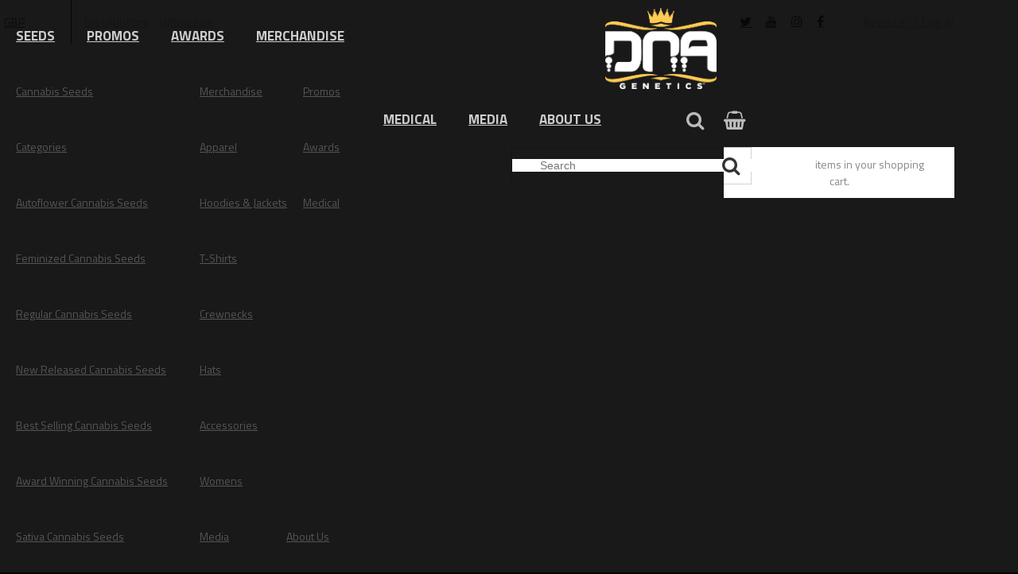

--- FILE ---
content_type: text/html; charset=UTF-8
request_url: https://www.dnagenetics.eu/catalog/seo_sitemap/category/
body_size: 14819
content:
<!DOCTYPE html PUBLIC "-//W3C//DTD XHTML 1.0 Strict//EN" "http://www.w3.org/TR/xhtml1/DTD/xhtml1-strict.dtd">
<html xmlns="http://www.w3.org/1999/xhtml" xml:lang="en" lang="en">
<head>

<meta http-equiv="Content-Type" content="text/html; charset=utf-8" />
<meta name="format-detection" content="telephone=no"/>
<title>Site Map</title>
<meta name="description" content="DNA Genetics Cannabis Seeds, Shop online today for DNA, Reserva Privada, Grow Your Own and Crockett Family Farms. Cannabis Cup winning genetics, source your winners today" />
<meta name="keywords" content="DNA Genetics, DNA Genetics Seeds, Cannabis, Cannabis Seeds, Reserva Privada, Reserva Privada Seeds, Marijuana Seeds, Medicinal Cannabis Seeds, DNA Cannabis Seeds, Grow Your Own Collection, Crockett Family Farms" />
<meta name="robots" content="INDEX,FOLLOW" />
<meta name="viewport" content="width=device-width, initial-scale = 1.0, maximum-scale=1.0, user-scalable=no" />

<link rel="icon" type="image/x-icon" href="https://www.dnagenetics.eu/media/favicon/default/favicon.ico" />
<link rel="apple-touch-icon" href="https://www.dnagenetics.eu/media/favicon/default/apple-touch-icon.png" sizes="180x180">
<link rel="icon" type="image/png" href="https://www.dnagenetics.eu/media/favicon/default/android-chrome-192x192.png" sizes="192x192">
<link rel="icon" type="image/png" href="https://www.dnagenetics.eu/media/favicon/default/android-chrome-512x512.png" sizes="512x512">
<link rel="icon" type="image/png" href="https://www.dnagenetics.eu/media/favicon/default/favicon-16x16.png" sizes="16x16">
<link rel="icon" type="image/png" href="https://www.dnagenetics.eu/media/favicon/default/favicon-32x32.png" sizes="32x32">
<link rel="shortcut icon" href="https://www.dnagenetics.eu/media/favicon/default/android-chrome-192x192.png" sizes="192x192">
<meta name="msapplication-TileColor" content="#000000">
<meta name="msapplication-TileImage" content="https://www.dnagenetics.eu/media/favicon/default/mstile-150x150.png">
<meta name="msapplication-config" content="https://www.dnagenetics.eu/media/favicon/default/browserconfig.xml" />

<!--[if lt IE 7]>
<script type="text/javascript">
//<![CDATA[
    var BLANK_URL = 'https://www.dnagenetics.eu/js/blank.html';
    var BLANK_IMG = 'https://www.dnagenetics.eu/js/spacer.gif';
//]]>
</script>
<![endif]-->

<!-- Fix ie9  -->
	<!--[if IE 9]>
	<link rel="stylesheet" type="text/css" href="https://www.dnagenetics.eu/skin/frontend/dna_genetics/retail/css/ie9.css">
	<![endif]-->


<script type="text/javascript" src="https://www.dnagenetics.eu/js/amzthemes/amzbase/jquery.js"></script>
<script type="text/javascript">jQuery.noConflict();</script>

        <script type="text/javascript" src="https://www.dnagenetics.eu/js/amzthemes/bootstrap/3.2.0/js/bootstrap.min.js"></script>
    <link rel="stylesheet" type="text/css" href="https://www.dnagenetics.eu/js/amzthemes/bootstrap/3.2.0/css/bootstrap.min.css" media="all" />
    
<link rel="stylesheet" type="text/css" href="https://www.dnagenetics.eu/skin/frontend/dna_genetics/retail/css/styles.css" media="all" />
<link rel="stylesheet" type="text/css" href="https://www.dnagenetics.eu/skin/frontend/base/default/css/widgets.css" media="all" />
<link rel="stylesheet" type="text/css" href="https://www.dnagenetics.eu/skin/frontend/dna_genetics/retail/css/font-awesome.min.css" media="all" />
<link rel="stylesheet" type="text/css" href="https://www.dnagenetics.eu/skin/frontend/dna_genetics/retail/css/foxyicon/style.css" media="all" />
<link rel="stylesheet" type="text/css" href="https://www.dnagenetics.eu/skin/frontend/dna_genetics/retail/css/style.css" media="all" />
<link rel="stylesheet" type="text/css" href="https://www.dnagenetics.eu/skin/frontend/dna_genetics/retail/css/responsive.css" media="all" />
<link rel="stylesheet" type="text/css" href="https://www.dnagenetics.eu/skin/frontend/dna_genetics/retail/amzthemes/amzmegamenu/css/amzmegamenu.css" media="all" />
<link rel="stylesheet" type="text/css" href="https://www.dnagenetics.eu/skin/frontend/dna_genetics/retail/amzthemes/css/categorysliders.css" media="all" />
<link rel="stylesheet" type="text/css" href="https://www.dnagenetics.eu/skin/frontend/dna_genetics/retail/css/style-newssubscribers.css" media="all" />
<link rel="stylesheet" type="text/css" href="https://www.dnagenetics.eu/skin/frontend/dna_genetics/retail/amzthemes/slideshow/revolution.css" media="all" />
<link rel="stylesheet" type="text/css" href="https://www.dnagenetics.eu/skin/frontend/dna_genetics/retail/amzthemes/slideshow/revolution-responsive.css" media="all" />
<link rel="stylesheet" type="text/css" href="https://www.dnagenetics.eu/skin/frontend/dna_genetics/retail/css/animate.css" media="all" />
<link rel="stylesheet" type="text/css" href="https://www.dnagenetics.eu/skin/frontend/dna_genetics/retail/css/owl.carousel.css" media="all" />
<link rel="stylesheet" type="text/css" href="https://www.dnagenetics.eu/skin/frontend/dna_genetics/retail/css/owl.theme.default.css" media="all" />
<link rel="stylesheet" type="text/css" href="https://www.dnagenetics.eu/skin/frontend/dna_genetics/retail/css/ui.totop.css" media="all" />
<link rel="stylesheet" type="text/css" href="https://www.dnagenetics.eu/skin/frontend/base/default/css/amasty/amlabel/amlabel.css" media="all" />
<link rel="stylesheet" type="text/css" href="https://www.dnagenetics.eu/skin/frontend/base/default/css/amasty/ampromo/styles.css" media="all" />
<link rel="stylesheet" type="text/css" href="https://www.dnagenetics.eu/skin/frontend/base/default/css/amshopby.css" media="all" />
<link rel="stylesheet" type="text/css" href="https://www.dnagenetics.eu/skin/frontend/base/default/dropfin/autosearch/css/style.css" media="all" />
<link rel="stylesheet" type="text/css" href="https://www.dnagenetics.eu/skin/frontend/base/default/css/newsletterpopup.css" media="all" />
<link rel="stylesheet" type="text/css" href="https://www.dnagenetics.eu/skin/frontend/base/default/css/privacygdpr.css" media="all" />
<link rel="stylesheet" type="text/css" href="https://www.dnagenetics.eu/skin/frontend/base/default/css/j2t-rewardpoints.css" media="all" />
<link rel="stylesheet" type="text/css" href="https://www.dnagenetics.eu/skin/frontend/base/default/quickshopping/css/quickshopping.css" media="all" />
<link rel="stylesheet" type="text/css" href="https://www.dnagenetics.eu/skin/frontend/dna_genetics/retail/css/flexibleblog/flexibleblog.css" media="all" />
<link rel="stylesheet" type="text/css" href="https://www.dnagenetics.eu/skin/frontend/dna_genetics/retail/css/flexibleblog-custom.css" media="all" />
<link rel="stylesheet" type="text/css" href="https://www.dnagenetics.eu/skin/frontend/dna_genetics/retail/css/vendor/owl.carousel.css" media="all" />
<link rel="stylesheet" type="text/css" href="https://www.dnagenetics.eu/skin/frontend/base/default/rootways/gallery/css/rootgallery.css" media="all" />
<link rel="stylesheet" type="text/css" href="https://www.dnagenetics.eu/skin/frontend/base/default/css/agegate/agegate.css" media="all" />
<link rel="stylesheet" type="text/css" href="https://www.dnagenetics.eu/skin/frontend/base/default/nwdthemes/revslider/public/assets/css/rs6.css" media="all" />
<link rel="stylesheet" type="text/css" href="https://www.dnagenetics.eu/skin/frontend/dna_genetics/retail/css/print.css" media="print" />
<script type="text/javascript" src="https://www.dnagenetics.eu/js/prototype/prototype.js"></script>
<script type="text/javascript" src="https://www.dnagenetics.eu/js/lib/ccard.js"></script>
<script type="text/javascript" src="https://www.dnagenetics.eu/js/prototype/validation.js"></script>
<script type="text/javascript" src="https://www.dnagenetics.eu/js/scriptaculous/builder.js"></script>
<script type="text/javascript" src="https://www.dnagenetics.eu/js/scriptaculous/effects.js"></script>
<script type="text/javascript" src="https://www.dnagenetics.eu/js/scriptaculous/dragdrop.js"></script>
<script type="text/javascript" src="https://www.dnagenetics.eu/js/scriptaculous/controls.js"></script>
<script type="text/javascript" src="https://www.dnagenetics.eu/js/scriptaculous/slider.js"></script>
<script type="text/javascript" src="https://www.dnagenetics.eu/js/varien/js.js"></script>
<script type="text/javascript" src="https://www.dnagenetics.eu/js/varien/form.js"></script>
<script type="text/javascript" src="https://www.dnagenetics.eu/js/varien/menu.js"></script>
<script type="text/javascript" src="https://www.dnagenetics.eu/js/mage/translate.js"></script>
<script type="text/javascript" src="https://www.dnagenetics.eu/js/mage/cookies.js"></script>
<script type="text/javascript" src="https://www.dnagenetics.eu/js/configurable.js"></script>
<script type="text/javascript" src="https://www.dnagenetics.eu/js/amzthemes/newssubscribers/script.js"></script>
<script type="text/javascript" src="https://www.dnagenetics.eu/js/amzthemes/slideshow/jquery.easing.min.js"></script>
<script type="text/javascript" src="https://www.dnagenetics.eu/js/amzthemes/modernizr.js"></script>
<script type="text/javascript" src="https://www.dnagenetics.eu/js/amzthemes/slideshow/extensions/jquery.themepunch.tools.min.js"></script>
<script type="text/javascript" src="https://www.dnagenetics.eu/js/amzthemes/slideshow/extensions/jquery.themepunch.revolution.min.js"></script>
<script type="text/javascript" src="https://www.dnagenetics.eu/js/amasty/ampromo/items.js"></script>
<script type="text/javascript" src="https://www.dnagenetics.eu/js/best4mage/cpsp/configurable_list.js"></script>
<script type="text/javascript" src="https://www.dnagenetics.eu/js/iwd/all/iwd-jquery-2.1.3.min.js"></script>
<script type="text/javascript" src="https://www.dnagenetics.eu/js/iwd/all/modal.js"></script>
<script type="text/javascript" src="https://www.dnagenetics.eu/js/amzthemes/jquery.countdown.js"></script>
<script type="text/javascript" src="https://www.dnagenetics.eu/js/amzthemes/jquery.wow.min.js"></script>
<script type="text/javascript" src="https://www.dnagenetics.eu/js/amzthemes/modernizr.custom.js"></script>
<script type="text/javascript" src="https://www.dnagenetics.eu/js/lib/jquery/noconflict.js"></script>
<script type="text/javascript" src="https://www.dnagenetics.eu/js/nwdthemes/jquery-1.12.4.min.js"></script>
<script type="text/javascript" src="https://www.dnagenetics.eu/js/nwdthemes/jquery-migrate-1.2.1.min.js"></script>
<script type="text/javascript" src="https://www.dnagenetics.eu/js/nwdthemes/jquery.noconflict.js"></script>
<script type="text/javascript" src="https://www.dnagenetics.eu/skin/frontend/dna_genetics/retail/js/plugin/owl.carousel.js"></script>
<script type="text/javascript" src="https://www.dnagenetics.eu/skin/frontend/dna_genetics/retail/js/jquery.ui.totop.js"></script>
<script type="text/javascript" src="https://www.dnagenetics.eu/skin/frontend/dna_genetics/retail/js/jquery.equalheights.min.js"></script>
<script type="text/javascript" src="https://www.dnagenetics.eu/skin/frontend/dna_genetics/retail/js/plugin/jquery.sticky.js"></script>
<script type="text/javascript" src="https://www.dnagenetics.eu/skin/frontend/dna_genetics/retail/js/plugin/jquery.parallax.js"></script>
<script type="text/javascript" src="https://www.dnagenetics.eu/skin/frontend/dna_genetics/retail/js/plugin/easyResponsiveTabs.js"></script>
<script type="text/javascript" src="https://www.dnagenetics.eu/skin/frontend/dna_genetics/retail/js/initFoxy.js"></script>
<script type="text/javascript" src="https://www.dnagenetics.eu/skin/frontend/base/default/dropfin/autosearch/js/autocomplete.js"></script>
<script type="text/javascript" src="https://www.dnagenetics.eu/skin/frontend/base/default/js/newsletterpopup/newsletterpopup.js"></script>
<script type="text/javascript" src="https://www.dnagenetics.eu/skin/frontend/dna_genetics/retail/fixed-header/js/jquery-scrolltofixed.js"></script>
<script type="text/javascript" src="https://www.dnagenetics.eu/skin/frontend/dna_genetics/retail/fixed-header/js/default.js"></script>
<script type="text/javascript" src="https://www.dnagenetics.eu/skin/frontend/dna_genetics/retail/js/vendor/modernizr.min.js"></script>
<script type="text/javascript" src="https://www.dnagenetics.eu/skin/frontend/dna_genetics/retail/js/flexibleblog/jquery-2.1.1.min.js"></script>
<script type="text/javascript" src="https://www.dnagenetics.eu/skin/frontend/dna_genetics/retail/js/flexibleblog/jquery-noconflict.js"></script>
<script type="text/javascript" src="https://www.dnagenetics.eu/skin/frontend/dna_genetics/retail/js/vendor/jquery.matchHeight-min.js"></script>
<script type="text/javascript" src="https://www.dnagenetics.eu/skin/frontend/dna_genetics/retail/js/vendor/owl.carousel.min.js"></script>
<script type="text/javascript" src="https://www.dnagenetics.eu/skin/frontend/dna_genetics/retail/js/flexibleblog/general.js"></script>
<script type="text/javascript" src="https://www.dnagenetics.eu/skin/frontend/dna_genetics/retail/js/general.js"></script>
<script type="text/javascript" src="https://www.dnagenetics.eu/skin/frontend/base/default/js/agegate/agegatepopup.js"></script>
<script type="text/javascript" src="https://www.dnagenetics.eu/skin/frontend/dna_genetics/retail/js/lib/selectivizr.js"></script>
<script type="text/javascript" src="https://www.dnagenetics.eu/skin/frontend/dna_genetics/retail/js/lib/matchMedia.js"></script>
<script type="text/javascript" src="https://www.dnagenetics.eu/skin/frontend/dna_genetics/retail/js/lib/matchMedia.addListener.js"></script>
<script type="text/javascript" src="https://www.dnagenetics.eu/skin/frontend/dna_genetics/retail/js/lib/enquire.js"></script>
<script type="text/javascript" src="https://www.dnagenetics.eu/skin/frontend/dna_genetics/retail/js/app.js"></script>
<script type="text/javascript" src="https://www.dnagenetics.eu/skin/frontend/dna_genetics/retail/js/lib/jquery.cycle2.min.js"></script>
<script type="text/javascript" src="https://www.dnagenetics.eu/skin/frontend/dna_genetics/retail/js/lib/jquery.cycle2.swipe.min.js"></script>
<script type="text/javascript" src="https://www.dnagenetics.eu/skin/frontend/dna_genetics/retail/js/slideshow.js"></script>
<script type="text/javascript" src="https://www.dnagenetics.eu/skin/frontend/dna_genetics/retail/js/lib/imagesloaded.js"></script>
<script type="text/javascript" src="https://www.dnagenetics.eu/skin/frontend/dna_genetics/retail/js/minicart.js"></script>
<script type="text/javascript" src="https://www.dnagenetics.eu/skin/frontend/base/default/nwdthemes/revslider/public/assets/js/revolution.tools.min.js"></script>
<script type="text/javascript" src="https://www.dnagenetics.eu/skin/frontend/base/default/nwdthemes/revslider/public/assets/js/rs6.min.js"></script>

<script type="text/javascript">
//<![CDATA[
Mage.Cookies.path     = '/';
Mage.Cookies.domain   = '.dnagenetics.eu';
//]]>
</script>

<script type="text/javascript">
//<![CDATA[
optionalZipCountries = ["HK","IE","MO","PA"];
//]]>
</script>
            <!-- BEGIN GOOGLE ANALYTICS CODE -->
        <script type="text/javascript">
        //<![CDATA[
            var _gaq = _gaq || [];
            
_gaq.push(['_setAccount', 'UA-57009489-2']);

_gaq.push(['_trackPageview']);
            
            (function() {
                var ga = document.createElement('script'); ga.type = 'text/javascript'; ga.async = true;
                ga.src = ('https:' == document.location.protocol ? 'https://ssl' : 'http://www') + '.google-analytics.com/ga.js';
                var s = document.getElementsByTagName('script')[0]; s.parentNode.insertBefore(ga, s);
            })();

        //]]>
        </script>
        <!-- END GOOGLE ANALYTICS CODE -->
    
<div class="age-outer-bg">&nbsp;</div>
<!-- Popup Box -->
<div class="age-pop-up ageconf">
	<div class="age-pop-cont">
	<div class="verify">
		<div class="sitelogo"><img alt="DNA Genetics" src="https://www.dnagenetics.eu/media/wysiwyg/dna-logo-320.png" /></div>
<h2>YOU NEED TO BE 18+ TO ENTER</h2>
<h4>IMPORTANT INFORMATION PLEASE READ BEFORE ENTERING</h4>
<div id="date-box"></div>
<p>This website is INTENDED for adults (18+) and provides content that is related to Cannabis. We use cookies on our website to help us improve and deliver a higher quality user experience. Some of the cookies we use are essential for the site to operate and, in particular, to allow you to shop from our website. The information provided on this site is intended for entertainment, medicinal and educational purposes only. If you are located in the USA or Canada you will NOT be able to purchase Cannabis seeds from this European Website. Please refer to our sister site www.dnagenetics.shop for orders in the U.S.A and Canada. It is your responsibility to check your local laws before proceeding to view or order from DNA Gifts B.V. For those who cannot place any orders due to your destination, please refer to our distributors page on locating an Official DNA retailer within your area. By confirming your age and clicking on &ldquo;ENTER&rdquo; you will have acknowledged and agree to allow cookies to be saved onto your computer. Confirmation that you are an adult aged 18+ or older, aware of the information provided on our website is in relation to cannabis. Confirmation you live in a country where it is legal to view/order Cannabis seeds.</p>        
        
        <div class="age_cal" id="age_cal">
        	<select name="dd" id="dd">
            	<option value="">DD</option>
            	                	<option value="0">0</option>
                                	<option value="1">1</option>
                                	<option value="2">2</option>
                                	<option value="3">3</option>
                                	<option value="4">4</option>
                                	<option value="5">5</option>
                                	<option value="6">6</option>
                                	<option value="7">7</option>
                                	<option value="8">8</option>
                                	<option value="9">9</option>
                                	<option value="10">10</option>
                                	<option value="11">11</option>
                                	<option value="12">12</option>
                                	<option value="13">13</option>
                                	<option value="14">14</option>
                                	<option value="15">15</option>
                                	<option value="16">16</option>
                                	<option value="17">17</option>
                                	<option value="18">18</option>
                                	<option value="19">19</option>
                                	<option value="20">20</option>
                                	<option value="21">21</option>
                                	<option value="22">22</option>
                                	<option value="23">23</option>
                                	<option value="24">24</option>
                                	<option value="25">25</option>
                                	<option value="26">26</option>
                                	<option value="27">27</option>
                                	<option value="28">28</option>
                                	<option value="29">29</option>
                                	<option value="30">30</option>
                                	<option value="31">31</option>
                            </select>
        	
            <select name="mm" id="mm">
            	<option value="">MM</option>
            	                	<option value="0">0</option>
                                	<option value="1">1</option>
                                	<option value="2">2</option>
                                	<option value="3">3</option>
                                	<option value="4">4</option>
                                	<option value="5">5</option>
                                	<option value="6">6</option>
                                	<option value="7">7</option>
                                	<option value="8">8</option>
                                	<option value="9">9</option>
                                	<option value="10">10</option>
                                	<option value="11">11</option>
                                	<option value="12">12</option>
                            </select>
            
            <select name="yyyy" id="yyyy">
            	
            	<option value="">YYYY</option>
            	                	<option value="1909">1909</option>
                                	<option value="1910">1910</option>
                                	<option value="1911">1911</option>
                                	<option value="1912">1912</option>
                                	<option value="1913">1913</option>
                                	<option value="1914">1914</option>
                                	<option value="1915">1915</option>
                                	<option value="1916">1916</option>
                                	<option value="1917">1917</option>
                                	<option value="1918">1918</option>
                                	<option value="1919">1919</option>
                                	<option value="1920">1920</option>
                                	<option value="1921">1921</option>
                                	<option value="1922">1922</option>
                                	<option value="1923">1923</option>
                                	<option value="1924">1924</option>
                                	<option value="1925">1925</option>
                                	<option value="1926">1926</option>
                                	<option value="1927">1927</option>
                                	<option value="1928">1928</option>
                                	<option value="1929">1929</option>
                                	<option value="1930">1930</option>
                                	<option value="1931">1931</option>
                                	<option value="1932">1932</option>
                                	<option value="1933">1933</option>
                                	<option value="1934">1934</option>
                                	<option value="1935">1935</option>
                                	<option value="1936">1936</option>
                                	<option value="1937">1937</option>
                                	<option value="1938">1938</option>
                                	<option value="1939">1939</option>
                                	<option value="1940">1940</option>
                                	<option value="1941">1941</option>
                                	<option value="1942">1942</option>
                                	<option value="1943">1943</option>
                                	<option value="1944">1944</option>
                                	<option value="1945">1945</option>
                                	<option value="1946">1946</option>
                                	<option value="1947">1947</option>
                                	<option value="1948">1948</option>
                                	<option value="1949">1949</option>
                                	<option value="1950">1950</option>
                                	<option value="1951">1951</option>
                                	<option value="1952">1952</option>
                                	<option value="1953">1953</option>
                                	<option value="1954">1954</option>
                                	<option value="1955">1955</option>
                                	<option value="1956">1956</option>
                                	<option value="1957">1957</option>
                                	<option value="1958">1958</option>
                                	<option value="1959">1959</option>
                                	<option value="1960">1960</option>
                                	<option value="1961">1961</option>
                                	<option value="1962">1962</option>
                                	<option value="1963">1963</option>
                                	<option value="1964">1964</option>
                                	<option value="1965">1965</option>
                                	<option value="1966">1966</option>
                                	<option value="1967">1967</option>
                                	<option value="1968">1968</option>
                                	<option value="1969">1969</option>
                                	<option value="1970">1970</option>
                                	<option value="1971">1971</option>
                                	<option value="1972">1972</option>
                                	<option value="1973">1973</option>
                                	<option value="1974">1974</option>
                                	<option value="1975">1975</option>
                                	<option value="1976">1976</option>
                                	<option value="1977">1977</option>
                                	<option value="1978">1978</option>
                                	<option value="1979">1979</option>
                                	<option value="1980">1980</option>
                                	<option value="1981">1981</option>
                                	<option value="1982">1982</option>
                                	<option value="1983">1983</option>
                                	<option value="1984">1984</option>
                                	<option value="1985">1985</option>
                                	<option value="1986">1986</option>
                                	<option value="1987">1987</option>
                                	<option value="1988">1988</option>
                                	<option value="1989">1989</option>
                                	<option value="1990">1990</option>
                                	<option value="1991">1991</option>
                                	<option value="1992">1992</option>
                                	<option value="1993">1993</option>
                                	<option value="1994">1994</option>
                                	<option value="1995">1995</option>
                                	<option value="1996">1996</option>
                                	<option value="1997">1997</option>
                                	<option value="1998">1998</option>
                                	<option value="1999">1999</option>
                                	<option value="2000">2000</option>
                                	<option value="2001">2001</option>
                                	<option value="2002">2002</option>
                                	<option value="2003">2003</option>
                                	<option value="2004">2004</option>
                                	<option value="2005">2005</option>
                                	<option value="2006">2006</option>
                                	<option value="2007">2007</option>
                                	<option value="2008">2008</option>
                                	<option value="2009">2009</option>
                                	<option value="2010">2010</option>
                                	<option value="2011">2011</option>
                                	<option value="2012">2012</option>
                                	<option value="2013">2013</option>
                                	<option value="2014">2014</option>
                                	<option value="2015">2015</option>
                                	<option value="2016">2016</option>
                                	<option value="2017">2017</option>
                                	<option value="2018">2018</option>
                                	<option value="2019">2019</option>
                                	<option value="2020">2020</option>
                                	<option value="2021">2021</option>
                                	<option value="2022">2022</option>
                                	<option value="2023">2023</option>
                                	<option value="2024">2024</option>
                                	<option value="2025">2025</option>
                                	<option value="2026">2026</option>
                 
            </select>
            
           <a class="button" href="#" id="enter" title="Enter">ENTER</a>
        </div>
        
            </div>
    </div>
</div>
<!-- Dissagree Box -->
<div class="age-pop-up not-verify">
    <div class="notverify">
    	<div class="sitelogo"><img src="//dnagenetics.eu/media/wysiwyg/dna-logo-320.png"></div>
<h2>Sorry Adults Only</h2>    </div>
</div>

<script type="text/javascript">

function getAge(birth_date,birth_month,birth_year) {
   var today = new Date();
   var curr_date = today.getDate();
   var curr_month = today.getMonth() + 1;
   var curr_year = today.getFullYear();

   /*var pieces = birth.split('/');
   var birth_date = pieces[0];
   var birth_month = pieces[1];
   var birth_year = pieces[2];*/

   if (curr_month == birth_month && curr_date >= birth_date) return parseInt(curr_year-birth_year);
   if (curr_month == birth_month && curr_date < birth_date) return parseInt(curr_year-birth_year-1);
   if (curr_month > birth_month) return parseInt(curr_year-birth_year);
   if (curr_month < birth_month) return parseInt(curr_year-birth_year-1);
}
jQuery(document).ready(function(){
		
		jQuery("#age_cal").detach().appendTo('#date-box');
			
		if(getAgeCookie("ageverification")!="Y" || getAgeCookie("verify")!="Y"){
			jQuery('.age-outer-bg').fadeIn();
			jQuery('.age-pop-up.ageconf').addClass('open');						
			setAgeCookie("ageverification","Y",1);
		}
		// Close popup
		jQuery('.age-pop-up #enter').click(function(e){
			var birth_date = jQuery('#dd option:selected').val();
	   		var birth_month = jQuery('#mm option:selected').val();
	  	 	var birth_year = jQuery('#yyyy option:selected').val();
			 
			if(birth_date=='' || birth_month=='' || birth_year=='' )
			{
				alert('Please enter your Birthdate.')
				return;
			}
			
			if(getAge(birth_date,birth_month,birth_year)>=18)
			{
				setAgeCookie("verify","Y",1);
				e.preventDefault();
				jQuery('.age-outer-bg').fadeOut();
				jQuery('.age-pop-up').removeClass('open');
			}else{
			
				setAgeCookie("verify","N",1);
				e.preventDefault();
				jQuery('.age-pop-up.ageconf').removeClass('open');
				jQuery('.age-pop-up.not-verify').addClass('open');
				
			}
		}); 
		jQuery('.age-pop-up #no').click(function(e){
			
		});
})
</script>
<meta name="generator" content="Powered by Slider Revolution 6.1.1.6 - responsive, Mobile-Friendly Slider Plugin with comfortable drag and drop interface." />
<script type="text/javascript">function setREVStartSize(a){try{var b,c=document.getElementById(a.c).parentNode.offsetWidth;if(c=0===c||isNaN(c)?window.innerWidth:c,a.tabw=void 0===a.tabw?0:parseInt(a.tabw),a.thumbw=void 0===a.thumbw?0:parseInt(a.thumbw),a.tabh=void 0===a.tabh?0:parseInt(a.tabh),a.thumbh=void 0===a.thumbh?0:parseInt(a.thumbh),a.tabhide=void 0===a.tabhide?0:parseInt(a.tabhide),a.thumbhide=void 0===a.thumbhide?0:parseInt(a.thumbhide),a.mh=void 0===a.mh||""==a.mh?0:a.mh,"fullscreen"===a.layout||"fullscreen"===a.l)b=Math.max(a.mh,window.innerHeight);else{for(var d in a.gw=Array.isArray(a.gw)?a.gw:[a.gw],a.rl)(void 0===a.gw[d]||0===a.gw[d])&&(a.gw[d]=a.gw[d-1]);for(var d in a.gh=void 0===a.el||""===a.el||Array.isArray(a.el)&&0==a.el.length?a.gh:a.el,a.gh=Array.isArray(a.gh)?a.gh:[a.gh],a.rl)(void 0===a.gh[d]||0===a.gh[d])&&(a.gh[d]=a.gh[d-1]);var e,f=Array(a.rl.length),g=0;for(var d in a.tabw=a.tabhide>=c?0:a.tabw,a.thumbw=a.thumbhide>=c?0:a.thumbw,a.tabh=a.tabhide>=c?0:a.tabh,a.thumbh=a.thumbhide>=c?0:a.thumbh,a.rl)f[d]=a.rl[d]<window.innerWidth?0:a.rl[d];for(var d in e=f[0],f)e>f[d]&&0<f[d]&&(e=f[d],g=d);var h=c>a.gw[g]+a.tabw+a.thumbw?1:(c-(a.tabw+a.thumbw))/a.gw[g];b=a.gh[g]*h+(a.tabh+a.thumbh)}void 0===window.rs_init_css&&(window.rs_init_css=document.head.appendChild(document.createElement("style"))),document.getElementById(a.c).height=b,window.rs_init_css.innerHTML+="#"+a.c+"_wrapper { height: "+b+"px }"}catch(a){console.log("Failure at Presize of Slider:"+a)}};</script>
<style type="text/css">.button-down-slider a{color:#fff}nnn.tp-caption.whitedivider3px{ncolor:#000000;ntext-shadow:none;nbackground-color:rgb(44,159,92);nbackground-color:rgba(44,159,92,1);ntext-decoration:none;nfont-size:0px;nline-height:0;nmin-width:656px;nmin-height:4px;nborder-width:0px;nborder-color:rgb(0,0,0);nborder-style:none;n}nnn.tp-caption.store_button_full_black a,.tp-caption.store_button_full a{n   position:absolute; ncolor:#fff; ntext-shadow:none; nfont-size:14px; nline-height:18px !important; nfont-family:"Montserrat";npadding:25px 40px 25px 40px !important;nmargin:0px; n cursor:pointer;n   background:none;n  border-radius:30px;n height:0px;n   background:#2C9F5C;n   background-color:rgb(44,159,92);n  background-color:rgba(44,159,92,0.8);n text-transform:uppercase;n n}nnn.tp-caption.store_button_full a{n background:#2C9F5C;n  border:none;n background-color:rgb(44,159,92);n background-color:rgba(44,159,92,0.8);n color:#fff !important}n  nn.tp-caption.store_button_full_black a{n background:#121212;n  background-color:rgb(18,18,18);n background-color:rgba(18,18,18,0.9);n  border:none;n color:#fff !important;n}n.tp-caption.store_button_full_black a,.tp-caption.store_button_full a{line-height:0px !important}nn.tp-caption.store_button a:hover,.tp-caption.store_button_full a:hover{n   background:#2C9F5C !important;n n}n.tp-caption.store_button_full_black a:hover{background:#121212}n.tp-caption.pmc-button{border-bottom:none !important}n.tp-caption a{ncolor:#ff7302;ntext-shadow:none;n-webkit-transition:all 0.2s ease-out;n-moz-transition:all 0.2s ease-out;n-o-transition:all 0.2s ease-out;n-ms-transition:all 0.2s ease-out;n}nn.tp-caption a:hover{ncolor:#ffa902;n}nn.largeredbtn{nfont-family:"Raleway",sans-serif;nfont-weight:900;nfont-size:16px;nline-height:60px;ncolor:#fff !important;ntext-decoration:none;npadding-left:40px;npadding-right:80px;npadding-top:22px;npadding-bottom:22px;nbackground:rgb(234,91,31); nbackground:-moz-linear-gradient(top,rgba(234,91,31,1) 0%,rgba(227,58,12,1) 100%); nbackground:-webkit-gradient(linear,left top,left bottom,color-stop(0%,rgba(234,91,31,1)),color-stop(100%,rgba(227,58,12,1))); nbackground:-webkit-linear-gradient(top,rgba(234,91,31,1) 0%,rgba(227,58,12,1) 100%); nbackground:-o-linear-gradient(top,rgba(234,91,31,1) 0%,rgba(227,58,12,1) 100%); nbackground:-ms-linear-gradient(top,rgba(234,91,31,1) 0%,rgba(227,58,12,1) 100%); nbackground:linear-gradient(to bottom,rgba(234,91,31,1) 0%,rgba(227,58,12,1) 100%); nfilter:progid:DXImageTransform.Microsoft.gradient( startColorstr='#ea5b1f',endColorstr='#e33a0c',GradientType=0 ); n}nn.largeredbtn:hover{nbackground:rgb(227,58,12); nbackground:-moz-linear-gradient(top,rgba(227,58,12,1) 0%,rgba(234,91,31,1) 100%); nbackground:-webkit-gradient(linear,left top,left bottom,color-stop(0%,rgba(227,58,12,1)),color-stop(100%,rgba(234,91,31,1))); nbackground:-webkit-linear-gradient(top,rgba(227,58,12,1) 0%,rgba(234,91,31,1) 100%); nbackground:-o-linear-gradient(top,rgba(227,58,12,1) 0%,rgba(234,91,31,1) 100%); nbackground:-ms-linear-gradient(top,rgba(227,58,12,1) 0%,rgba(234,91,31,1) 100%); nbackground:linear-gradient(to bottom,rgba(227,58,12,1) 0%,rgba(234,91,31,1) 100%); nfilter:progid:DXImageTransform.Microsoft.gradient( startColorstr='#e33a0c',endColorstr='#ea5b1f',GradientType=0 ); n}nn.fullrounded img{n  -webkit-border-radius:400px;n-moz-border-radius:400px;nborder-radius:400px; n}n.tp-caption a{ncolor:#ff7302;ntext-shadow:none;n-webkit-transition:all 0.2s ease-out;n-moz-transition:all 0.2s ease-out;n-o-transition:all 0.2s ease-out;n-ms-transition:all 0.2s ease-out;n}nn.tp-caption a:hover{ncolor:#ffa902;n}nn.largeredbtn{nfont-family:"Raleway",sans-serif;nfont-weight:900;nfont-size:16px;nline-height:60px;ncolor:#fff !important;ntext-decoration:none;npadding-left:40px;npadding-right:80px;npadding-top:22px;npadding-bottom:22px;nbackground:rgb(234,91,31); nbackground:-moz-linear-gradient(top,rgba(234,91,31,1) 0%,rgba(227,58,12,1) 100%); nbackground:-webkit-gradient(linear,left top,left bottom,color-stop(0%,rgba(234,91,31,1)),color-stop(100%,rgba(227,58,12,1))); nbackground:-webkit-linear-gradient(top,rgba(234,91,31,1) 0%,rgba(227,58,12,1) 100%); nbackground:-o-linear-gradient(top,rgba(234,91,31,1) 0%,rgba(227,58,12,1) 100%); nbackground:-ms-linear-gradient(top,rgba(234,91,31,1) 0%,rgba(227,58,12,1) 100%); nbackground:linear-gradient(to bottom,rgba(234,91,31,1) 0%,rgba(227,58,12,1) 100%); nfilter:progid:DXImageTransform.Microsoft.gradient( startColorstr='#ea5b1f',endColorstr='#e33a0c',GradientType=0 ); n}nn.largeredbtn:hover{nbackground:rgb(227,58,12); nbackground:-moz-linear-gradient(top,rgba(227,58,12,1) 0%,rgba(234,91,31,1) 100%); nbackground:-webkit-gradient(linear,left top,left bottom,color-stop(0%,rgba(227,58,12,1)),color-stop(100%,rgba(234,91,31,1))); nbackground:-webkit-linear-gradient(top,rgba(227,58,12,1) 0%,rgba(234,91,31,1) 100%); nbackground:-o-linear-gradient(top,rgba(227,58,12,1) 0%,rgba(234,91,31,1) 100%); nbackground:-ms-linear-gradient(top,rgba(227,58,12,1) 0%,rgba(234,91,31,1) 100%); nbackground:linear-gradient(to bottom,rgba(227,58,12,1) 0%,rgba(234,91,31,1) 100%); nfilter:progid:DXImageTransform.Microsoft.gradient( startColorstr='#e33a0c',endColorstr='#ea5b1f',GradientType=0 ); n}nn.fullrounded img{n  -webkit-border-radius:400px;n-moz-border-radius:400px;nborder-radius:400px; n}n.tp-caption a{ncolor:#ff7302;ntext-shadow:none;n-webkit-transition:all 0.2s ease-out;n-moz-transition:all 0.2s ease-out;n-o-transition:all 0.2s ease-out;n-ms-transition:all 0.2s ease-out;nline-height:140%;n}nn.tp-caption a:hover{ncolor:#ffa902;n}n@import url(http://fonts.googleapis.com/css?family=Open+Sans:400,800,300,700);nn.tp-caption a{ncolor:#296169;ntext-shadow:none;ntext-decoration:none;n-webkit-transition:all 0.2s ease-out;n-moz-transition:all 0.2s ease-out;n-o-transition:all 0.2s ease-out;n-ms-transition:all 0.2s ease-out;n}nn.tp-caption a:hover{ncolor:#296169;n}n.tp-caption a{ncolor:#296169;ntext-shadow:none;ntext-decoration:none;n-webkit-transition:all 0.2s ease-out;n-moz-transition:all 0.2s ease-out;n-o-transition:all 0.2s ease-out;n-ms-transition:all 0.2s ease-out;n}nn.tp-caption a:hover{ncolor:#296169;n}n.feature-round{ncolor:#000;nbackground:#fff;nbackground:rgba(255,255,255,0.7);nfont-size:12px;nwidth:100px;nheight:100px;nline-height:14px;ntext-align:center;ntext-decoration:none;nbox-sizing:border-box;npadding:35px 35px 35px 35px;nbackground-color:transparent;nborder-radius:50px 50px 50px 50px;nborder-width:0px;nborder-color:#000000;nborder-style:none;n}n.tp-caption a{ncolor:#ff7302;ntext-shadow:none;n-webkit-transition:all 0.2s ease-out;n-moz-transition:all 0.2s ease-out;n-o-transition:all 0.2s ease-out;n-ms-transition:all 0.2s ease-out;n}nn.tp-caption a:hover{ncolor:#ffa902;n}</style><script type="text/javascript">//<![CDATA[
        var Translator = new Translate([]);
        //]]></script><script type="text/javascript">
	jQuery(document).ready(function(){
		jQuery(window).scroll(function() {
			if (jQuery('body').height() <= (jQuery(window).height() + jQuery(window).scrollTop())) {
				jQuery('.footer_bar').fadeOut("slow");
			}else{
				jQuery(".footer_bar").fadeIn("slow");
			}
		});
	});

</script>
<script type="text/javascript">
    var AMZBASE_RESPONSIVE = true;
</script>
<script type="text/javascript">
var SPAN_CSS = 'col-md-';
</script>
<link rel='stylesheet' type='text/css' href='//fonts.googleapis.com/css?family=Titillium+Web:300,400,600,700' media='all' property='' />

<script type="text/javascript">
	//<![CDATA[
		jQuery(document).ready(function() {
		   // init Animate Scroll
			if(!Modernizr.touch ){
			 wow = new WOW(
			  {
			mobile : false,
			  }
			 );
			 wow.init();
			}
		  }
		  );
	//]]>
</script>
<style type="text/css">
.amz-foxy{
	color: #333333;
    font-size: 14px;
	font-family: 'Titillium Web','Montserrat', Helvetica, Arial, sans-serif;
	
	background-color: #ffffff;
}
a {
    color: #555;
}

a:hover, a:focus {
   color: #CDC57F;
}

h1, h2, h3, h4, h5, h6,
.block .block-title,
.slide-title {
	    color: #333333;
}

p.desc {
}

.btn-default,
.block-checkout-progress .complete.title,
.fieldset .legend,
.buttons-set .back-link a:hover,
.up-count:hover,
.down-count:hover,
.edit-group li:hover,
.pagination > li > a:hover,
.pagination > li > a.current,
.products-list-content .product-buttons li a:hover,
.products-tab li a:hover,
.products-tab li a.select-filter,
.amz-megamenu ul.level2 li.mega.haschild a.level2.mega:hover,
.amz-megamenu ul.level2 li.mega.haschild:hover > a.level2.mega,
.amz-megamenu ul.level3 li.mega.haschild a.level3.mega:hover,
.amz-megamenu ul.level3 li.mega.haschild:hover > a.level3.mega,
.amz-megamenu ul.level2 li.mega.active a.mega,
.amz-megamenu ul.level2 li.mega a.mega:active,
.amz-megamenu ul.level2 li.mega a.mega:focus,
.amz-megamenu ul.level2 li.mega a.mega:hover,
.button-checkout:hover,
.owl-carousel .owl-nav .owl-prev:hover,
.owl-carousel .owl-nav .owl-next:hover,
.social .link li a:hover i,
.products-list-content .product-buttons li.cart a:hover,
.products-list-content .product-buttons li a:hover,
.top-cart-wrapper .actions .button-checkout:hover,
.cost-price-content .noUi-handle-lower,
.cost-price-content .noUi-handle-upper,
.box-login,
#amzns_submit:hover, 
#amzns_submit:hover i,
a.slide-link:hover,
.product-options-bottom .cart a:hover,
.ui-state-hover, 
.ui-widget-content .ui-state-hover, 
.ui-widget-header .ui-state-hover, 
.ui-state-focus, 
.ui-widget-content .ui-state-focus, 
.ui-widget-header .ui-state-focus,
.ui-state-active,
.scroll-top:hover .diamond,
.amzthemes-menu-title,
.ads-menu .button a:hover,
.btn-toogle-res-menu span,
.product-detail .customNavigation .btn:hover,
.social-wrapper .social .diamond:hover,
.qty-range span i:hover,
.box-tabs .resp-tabs-list .resp-tab-active,
.addto-links-icons .diamond,
.amz-post:hover .entry-thumbnail .like-button,
.entry-thumbnail .time,
.contact-infomation .info-col:hover .diamond,
.cart-table .cart-action .diamond:hover,
.compare-table .cart-action .diamond,
.amz-btn.btn-border:hover,
.amz-checkbox  + label .icon-check:after,
.scroll-top,
.mobile-collapsible .opener:hover,
.amz-slideshow-container .caption .title span,
.header-nav .nav .nav-item:before,
.header-nav .nav .nav-item:last-child:after,
.btn-toogle-res-menu span,
.itemslider-wrapper .owl-controls .owl-buttons div:hover,
.oc-action .amz-btn:hover,
.special-products .product-info .price-line .regular-price:after,
.special-products .product-info .price-line .special-price:after,
.ct-view-mode .vm-grid.selected, 
.ct-view-mode .vm-list.selected,
.amzthemes-menu-container,
.box-team .social-member li .diamond,
.box-media:hover .diamond,
.tab-bar .active-tab-name,
.tab-bar li a:hover,
.bx-wrapper .bx-controls-direction a:hover,
#quick-window .navi-product div:hover{
		background-color:#fff;
		color:#CDC57F;
}
.testimonial .quote:before{
	    border-color: transparent transparent transparent #fff;
}
@media only screen and (max-width: 1200px){
	.header-nav .nav > .nav-item > a:hover, 
	.header-nav .nav > .nav-item > a:focus, 
	.header-nav .nav .nav-item.active > a,
	.header-nav .nav .nav-item.active a.level-top,
	.has-sub .opener:hover{
				background-color:#fff !important;
				color: #CDC57F !important;
	}
}
div.price_slider{	background-color:#fff;
	}
.button-checkout,
.product-buttons li a:hover,
.mobile-collapse .opener,
.product-options-bottom .cart a,
.products-list-content .product-buttons li.cart a,
.products-list-content .stock-avai .in-stock > span,
.tab-content .opener i,
.continue,
.block-layered-nav dt:hover,
.block-layered-nav dd li a:hover,
.block-account .block-content .current,
.block .block-content ol li a:hover,
.block .block-content ull li a:hover,
.mobile-collapse .opener,
.tab-content .opener i,
.checkout-total .item-total .check-content,
.t-default,
.nav-dropdown li a:hover,
.nav-dropdown li a.active,
.box-register p a,
.static-media:hover .amz-icon,
.form-subscribe .block-content .actions i,
#amzns_submit,
#amzns_submit i,
a.slide-link,
.amz-megamenu ul.level0 li.mega.pos-relative.demo-link .childcontent a:hover,
.warning-notfound i,
.price-box .minimal-price .price,
.scroll-top .diamond .amz-icon,
.product-name a:hover,
.header-search input:focus + .amz-icon,
.amz-footer-container .block-content .bullet li:hover a,
.amz-btn:hover,
.social-wrapper .diamond .amz-icon,
.amz-form .amz-input:focus + .amz-icon,
.mini-cart:hover .diamond .amz-icon,
.mobile-lang-currency .dropdown-toggle:hover, 
.cell-phone:hover, 
.header-account .links a:hover, 
.header-account .links a:hover .amz-icon,
.mobile-lang-currency .dropdown-menu li, 
.mobile-lang-currency .dropdown li a:hover,
.item.service .amz-icon,
.item.service .highlight,
.block-content .ft-contactus li .amz-icon,
.product-detail .rating-links a#goto-reviews-form,
.amz-form .label-form span,
.tags-list .item a:hover,
.tags-list .item.current a,
.button-set .required,
.profile-account ul.circle li:hover,
.entry-meta .author a,
.entry-categories a,
.entry-meta a:hover span,
.amz-post:hover .entry-title a,
.widget-popular-post li:hover .entry-title a,
.comment-author .cmt-author,
.cart-table .col-total .cart-price,
.cart-table tfoot a:hover,
.compare-table .col-unit-price,
.amz-btn.btn-border,
.section-title .amz-icon,
.form-group .label-form span,
.feature-item .action,
.feature-item:hover .h4 a,
.product:hover .product-name,
.footer-copyright .convention a:hover,
.footer-copyright .copyright > a,
.amz-slideshow-container .caption .text-small,
.nav-item .amz-megamenu .nav-item > a:hover,
.header-nav .nav > .nav-item > a:hover,
.header-nav .nav .nav-item.active > a,
.mini-products-list .btn-remove:hover,
.mini-cart-content .product-name:hover,
.mini-cart-content .subtotal,
.hc-content .ct-bottom .highlight,
.accordion a:hover,
.widget-categories ul li a:hover,
.oc-action .amz-btn,
.category-title h3,
.pager li a,
.box-team .social-member li .diamond:hover i,
.quick-view-content .product-price .regular-price .price,
.review-count .label{
	color: #CDC57F;
}
.amz-input:focus,
.amz-textarea:focus,
.brand.item:hover,
.mobile-lang-currency .dropdown-menu,
.catalog-product-view .amz-sidebar .section-title, 
.catalog-category-view .amz-sidebar .section-title, 
.catalogsearch-result-index .amz-sidebar .section-title,
.box-tabs .resp-tabs-list .resp-tab-active, 
.section-title:after,
.tags-list .item a:hover,
.tags-list .item.current a,
.step-item:hover .step-title,
.entry-footer .amz-btn,
.widget-popular-post li:hover .entry-thumbnail,
.comment-author .avatar:hover .diamond,
.cart-table .col-image .product-image:hover,
.cart-table .col-info .product-name:hover,
.checkout-total,
.feature-item:hover .action,
.list .product:hover .product-image-wrapper,
.brand.item:hover,
.mini-cart:hover .diamond,
.oc-action .amz-btn,
.title-page .section-title,
.blog-index-list .amz-sidebar .section-title,
.blog-post-view .amz-sidebar .section-title,
.cms-no-route .amz-sidebar .section-title,
.box-team .social-member li .diamond:hover,
.tab-bar .active-tab-name, .tab-bar li a:hover{
		border-color:#fff;
	}
.button-checkout,
.product-options-bottom .cart a,
.products-list-content .product-buttons li.cart a,
.pagination > li > a:hover,
.pagination > li > a.current,
.social .link li a:hover i,
.products-tab li a:hover, 
.products-tab li a.select-filter,
.slide-link a,
.products-tab li a:hover,
.products-tab li a.select-filter,
#amzns_submit,
a.slide-link,
.add-to-cart-button .cart .availability.out-of-stock,
.scroll-top .diamond,
.header-search input:focus,
.ads-menu .button a:hover,
.diamond.border,
.bx-wrapper .bx-controls-direction a{
	border-width:2px;
	border-style:solid;
	border-color:#fff;
}
.amzthemes-verticalmenu,
.nav-item .amz-megamenu,
.amz-megamenu h3{
	border-bottom-color:#fff;
}
.product-detail .box-tabs .panel, .tabs-panels .resp-tab-content,
blockquote{
	border-left-color:#fff;
}
.cart-table thead,
.compare-table thead,
.compare-table tr.first th,
.compare-table tr.first td,
.mobile-lang-currency .dropdown-menu{
	border-top-color:#fff;
}
.ct-view-mode .vm-grid:hover,
.ct-view-mode .vm-list:hover,
.ct-view-mode .vm-grid.selected, 
.ct-view-mode .vm-list.selected{
	outline: 1px solid #fff;
}
.choose-options2 .btn,
.btn-default,
.btn,
.amz-btn,
button.button,
.amz-sidebar .block .actions a{
		font-size:13px;
	font-weight:700;
	text-transform:uppercase;
	border-radius:0;
	color:#ffffff;
	background-color:#000000;
	border:1px solid #000000;
}
button.button span{color:#ffffff;}
.choose-options2 .btn:hover,
.btn-default:hover,
.btn:hover,
.amz-btn:hover, button.button:hover,
.amz-sidebar .block .actions a:hover{
	background-color:#CDC57F;
	color:#ffffff;
	border:1px solid #CDC57F;
}
.page-title h1, .page-title h2{
font-size: 35px;
color: #515151;
font-weight: 700;
}

.header-top-container{
		font-size:14px;
	font-weight:400;
	font-style:inherit;
	color:#fff;
	background-color:rgba(0,0,0,0.90);
	border-bottom-width: 0px ;
	border-bottom-style: none ;
	border-bottom-color:#fff}
.header{
		font-weight:700;
	font-style:inherit;
	background-color:#000;
}

.amz-header-container .header-nav{
	background-color: ;
}
.amz-megamenu .childcontent-inner{rgba(255,255,255,0.96);}
.megamenu .nav-item.level0 > a{
font-size:17px;
font-weight:700;
font-style:inherit;
color:#cccccc;
text-transform: uppercase;
background-color:transparent;
}
.megamenu .nav-item.level0.active > a, 
.megamenu .nav-item.level0:hover > a,
.cms-index-index .megamenu li.home-item a{
	background-color: transparent;
	color: #CDC57F;
}
.header-nav .nav .nav-item.level0:hover .mega-item-des,
.header-nav .nav .nav-item.level0.active .mega-item-des{
	border-color: #CDC57F;
}
.amz-megamenu .group-title{
		font-size:17px;
	font-weight:700;
	font-style:inherit;
	text-transform: uppercase;
	background-color:transparent;
}
.amz-megamenu .group-title:hover{
	background-color:transparent;
}
.amz-megamenu ul.level1 li.nav-item div.group-title a{
	color:#333333;
}
.amz-megamenu ul.level1 li.nav-item.active a, 
.amz-megamenu ul.level1 li.nav-item a:active, 
.amz-megamenu ul.level1 li.nav-item a:focus, 
.amz-megamenu ul.level1 li.nav-item a:hover{
	background-color:transparent;
	color:#CDC57F;
}

.amz-megamenu ul.level2 li.nav-item a{
		font-size:18px;
	font-weight:700;
	font-style:inherit;
	text-transform: uppercase;
	color:#333333;
	background-color:transparent;
}

.amz-megamenu ul.level2 li.nav-item.active a, 
.amz-megamenu ul.level2 li.nav-item a:active, 
.amz-megamenu ul.level2 li.nav-item a:focus, 
.amz-megamenu ul.level2 li.nav-item a:hover{
	background-color:transparent;
	color:#CDC57F;
}

.breadcrumbs{
  background-color:transparent;
}

.breadcrumbs li {
  font-size: 13px;
  text-transform: capitalize;
}

.breadcrumbs li a,.breadcrumbs li span{
  color: #999;
}

.breadcrumbs > .active,
.breadcrumbs ul li:hover a,
.breadcrumbs ul li strong{
  color: #CDC57F;
}
.slide-show{
	background-color:#ffffff;
}

.main-container{
	background-color:#ffffff;
}

.amz-feature-container{
	background-color:#ffffff;
}
.amz-footer-container{
	background-color:#ffffff;
}
.amz-footer-container .block-title.heading{
		
	font-weight:700;
	font-size: 16px;
	text-transform: uppercase;
	color:#ddd;
}
.footer-copyright{
	background-color: ;
}
</style>
</head>

<body class="catalog-seo-sitemap-category">
<!-- Begin: amz-foxy -->
<div class="amz-foxy">
        <noscript>
        <div class="global-site-notice noscript">
            <div class="notice-inner">
                <p>
                    <strong>JavaScript seems to be disabled in your browser.</strong><br />
                    You must have JavaScript enabled in your browser to utilize the functionality of this website.                </p>
            </div>
        </div>
    </noscript>
    <div id="mp-pusher" class="mp-pusher">
		
<!-- Header Container -->
<div class="amz-header-container">
	<!-- Header top -->
	<div class="header-top-container">
		<div class="container">
			<div class="item item-left">
				<div class="mobile-option">
					<span class="amz-mobile-toggle">Options <i class="amz-icon foxy-arrow_down"></i></span>
					<!-- Language Switcher  -->
					<div class="mobile-lang-currency amz-toggle-content">
												<div class="currency-switcher drop-switcher">
	<ul class="drop-menu currency-menu">
									<li>
					<a href="https://www.dnagenetics.eu/directory/currency/switch/currency/GBP/uenc/aHR0cHM6Ly93d3cuZG5hZ2VuZXRpY3MuZXUvY2F0YWxvZy9zZW9fc2l0ZW1hcC9jYXRlZ29yeS8,/" title="GBP">
					  GBP					</a>
				</li>
												<li class="selected">
					<a href="https://www.dnagenetics.eu/directory/currency/switch/currency/EUR/uenc/aHR0cHM6Ly93d3cuZG5hZ2VuZXRpY3MuZXUvY2F0YWxvZy9zZW9fc2l0ZW1hcC9jYXRlZ29yeS8,/" title="EUR">
					  EUR					</a>
				</li>
						</ul>
</div>	
					</div>
				</div>
				<!-- Wholesale -->
						<div class="register-login"><span><a href="https://www.dnagenetics.eu/distributors/">Distributors</a></span></div>
<div class="register-login"><span><a href="https://www.dnagenetics.eu/wholesale/">Wholesale</a></span></div>			</div>
			<div class="item item-right">
				<div class="mobile-link">
					<span class="amz-mobile-toggle">Links <i class="amz-icon foxy-arrow_down"></i></span>
					<div class="header-account amz-toggle-content">
						<ul class="link-follow">
<li><a class="twitter fa fa-twitter" target="_blank" href="https://twitter.com/#!/dnagenetics/"><span>twitter</span></a></li>
<li><a class="youtube fa fa-youtube" target="_blank" href="https://www.youtube.com/channel/UCoXbLJ_1FoUDW_5AF5ufafw"><span>twitter</span></a></li>
<li><a class="instagram fa fa-instagram" target="_blank" href="https://www.instagram.com/dna_genetics/"><span>instagram</span></a></li>
<li class="first"><a class="facebook fa fa-facebook" target="_blank" href="https://www.facebook.com/pages/DNA-Genetics/175983182426607"><span>facebook</span></a></li>
</ul>                            								<div class="register-login"></span><a href="https://www.dnagenetics.eu/customer/account/login/">Register / Log in</a></div>                            <div class="mobile-menu">
                                            <div class="register-login"><span><a href="https://www.dnagenetics.eu/distributors/">Distributors</a></span></div>
<div class="register-login"><span><a href="https://www.dnagenetics.eu/wholesale/">Wholesale</a></span></div>                                        </div>
					</div>
                                        
				</div>
			</div>
		</div> <!-- /container -->
	</div> <!-- /Header topk -->
	
    <!-- Header Primary -->
	<div class="header-primary-container">
		<div class="container">
		<div class="container-inner">
			<div class="row row-header">
				<div class="col-md-5 col-sm-2 col-xs-4 col-menu">
					<div class="header-nav">
						<div class="visible-lg amz-main-menu">
<div class="winding clearfix" id="amz-megamenu">
<ul class="megamenu nav clearfix level0"><li  class="nav-item level0 first has-sub"><a href="https://www.dnagenetics.eu/seeds.html" >Seeds</a><div class="menu-level cols3 ">
<div class="amz-megamenu" id="childcontent2" style="width: 430px;">
<div class="row"><div class="megacol column1 first" style="width: 1170px;"><ul class="megamenu nav clearfix level1"><li  class="nav-item level1 first has-sub"><div class="group"><div class="group-content"><div class="megacol column1 first" style="width: 240px;"><ul class="megamenu nav clearfix level2"><li  class="nav-item level2 first has-sub"><div class="group"><h3><span class='diamond border'></span><a href="https://www.dnagenetics.eu/seeds/categories.html" >Categories</a></h3><div class="group-content"><ul class="megamenu nav clearfix level3"><li  class="nav-item level3 first"><a href="https://www.dnagenetics.eu/seeds/categories/restocks.html" >Brand New Cannabis Seeds</a></li><li  class="nav-item level3"><a href="https://www.dnagenetics.eu/seeds/categories/feminised-cannabis-seeds.html" >Feminized Cannabis Seeds</a></li><li  class="nav-item level3"><a href="https://www.dnagenetics.eu/seeds/categories/autoflower-cannabis-seeds.html" >Autoflower Cannabis Seeds</a></li><li  class="nav-item level3"><a href="https://www.dnagenetics.eu/seeds/categories/regular-cannabis-seeds.html" >Regular Cannabis Seeds</a></li><li  class="nav-item level3 last"><a href="https://www.dnagenetics.eu/seeds/categories/best-selling-cannabis-seeds.html" >Best Selling Cannabis Seeds</a></li></ul></div></div></li></ul></div><div class="megacol column2 last" style="width: 190px;"><ul class="megamenu nav clearfix level2"><li  class="nav-item level2 first has-sub"><div class="group"><h3><span class='diamond border'></span><a href="https://www.dnagenetics.eu/seeds/seed-brands.html" >Seed brands</a></h3><div class="group-content"><ul class="megamenu nav clearfix level3"><li  class="nav-item level3 first"><a href="https://www.dnagenetics.eu/seeds/seed-brands/dna-genetics.html" >DNA Genetics</a></li></ul></div></div></li></ul></div></div></div></li></ul></div></div>
</div></div></li><li  class="nav-item level0 related-item"><a href="https://www.dnagenetics.eu/promos" >Promos</a></li><li  class="nav-item level0"><a href="https://www.dnagenetics.eu/awards" >Awards</a></li><li  class="nav-item level0 last"><a href="https://www.dnagenetics.eu/merchandise.html" >Merchandise</a></li></ul>
</div></div>
<div class="hidden-lg">

<!-- Responsive Menu -->
<div class="header-nav">
	<ul class="nav nav-first">
		<li  class="nav-item level0 nav-1 first level-top has-sub"><a href="https://www.dnagenetics.eu/seeds.html"  class="level-top" ><span>Cannabis Seeds</span></a><ul class="menu-level level0"><li  class="nav-item level1 nav-1-1 first has-sub"><a href="https://www.dnagenetics.eu/seeds/categories.html" ><span>Categories</span></a><ul class="menu-level level1"><li  class="nav-item level2 nav-1-1-1 first"><a href="https://www.dnagenetics.eu/seeds/categories/autoflower-cannabis-seeds.html" ><span>Autoflower Cannabis Seeds</span></a></li><li  class="nav-item level2 nav-1-1-2"><a href="https://www.dnagenetics.eu/seeds/categories/feminised-cannabis-seeds.html" ><span>Feminized Cannabis Seeds</span></a></li><li  class="nav-item level2 nav-1-1-3"><a href="https://www.dnagenetics.eu/seeds/categories/regular-cannabis-seeds.html" ><span>Regular Cannabis Seeds</span></a></li><li  class="nav-item level2 nav-1-1-4"><a href="https://www.dnagenetics.eu/seeds/categories/restocks.html" ><span>New Released Cannabis Seeds</span></a></li><li  class="nav-item level2 nav-1-1-5"><a href="https://www.dnagenetics.eu/seeds/categories/best-selling-cannabis-seeds.html" ><span>Best Selling Cannabis Seeds</span></a></li><li  class="nav-item level2 nav-1-1-6"><a href="https://www.dnagenetics.eu/seeds/categories/award-winning-cannabis-seeds.html" ><span>Award Winning Cannabis Seeds</span></a></li><li  class="nav-item level2 nav-1-1-7"><a href="https://www.dnagenetics.eu/seeds/categories/sativa-cannabis-seeds.html" ><span>Sativa Cannabis Seeds</span></a></li><li  class="nav-item level2 nav-1-1-8 last"><a href="https://www.dnagenetics.eu/seeds/categories/indica-cannabis-seeds.html" ><span>Indica Cannabis Seeds</span></a></li></ul></li><li  class="nav-item level1 nav-1-2 last has-sub"><a href="https://www.dnagenetics.eu/seeds/seed-brands.html" ><span>Seed brands</span></a><ul class="menu-level level1"><li  class="nav-item level2 nav-1-2-1 first last"><a href="https://www.dnagenetics.eu/seeds/seed-brands/dna-genetics.html" ><span>DNA Genetics</span></a></li></ul></li></ul></li><li  class="nav-item level0 nav-2 last level-top has-sub"><a href="https://www.dnagenetics.eu/merchandise.html"  class="level-top" ><span>Merchandise</span></a><ul class="menu-level level0"><li  class="nav-item level1 nav-2-1 first last has-sub"><a href="https://www.dnagenetics.eu/merchandise/mens-apparel.html" ><span>Apparel</span></a><ul class="menu-level level1"><li  class="nav-item level2 nav-2-1-1 first"><a href="https://www.dnagenetics.eu/merchandise/mens-apparel/hoodies-jackets.html" ><span>Hoodies &amp; Jackets</span></a></li><li  class="nav-item level2 nav-2-1-2"><a href="https://www.dnagenetics.eu/merchandise/mens-apparel/t-shirts.html" ><span>T-Shirts</span></a></li><li  class="nav-item level2 nav-2-1-3"><a href="https://www.dnagenetics.eu/merchandise/mens-apparel/shirts.html" ><span>Crewnecks</span></a></li><li  class="nav-item level2 nav-2-1-4"><a href="https://www.dnagenetics.eu/merchandise/mens-apparel/hats.html" ><span>Hats</span></a></li><li  class="nav-item level2 nav-2-1-5"><a href="https://www.dnagenetics.eu/merchandise/mens-apparel/accessories.html" ><span>Accessories</span></a></li><li  class="nav-item level2 nav-2-1-6 last"><a href="https://www.dnagenetics.eu/merchandise/mens-apparel/womens.html" ><span>Womens</span></a></li></ul></li></ul></li>	</ul>
        <ul class="nav nav-comman">
<li  class="nav-item level0 nav-1 level-top">
<a href="https://www.dnagenetics.eu/promos/"  class="level-top" ><span>Promos</span></a>
</li>
<li  class="nav-item level0 nav-1 level-top">
<a href="https://www.dnagenetics.eu/awards/"  class="level-top" ><span>Awards</span></a>
</li>
<li  class="nav-item level0 nav-1 level-top">
<a href="https://www.dnagenetics.eu/medical/"  class="level-top" ><span>Medical</span></a>
</li>
<li  class="nav-item level0 nav-1 level-top has-sub">
<a href="https://www.dnagenetics.eu/multimedia/"  class="level-top" ><span>Media</span></a>
<ul class="menu-level level0">
<li  class="nav-item level1 nav-1-1">
<a href="https://www.dnagenetics.eu/multimedia/category/pictures/" ><span>Picture</span></a>
</li>
<li  class="nav-item level1 nav-1-1">
<a href="https://www.dnagenetics.eu/multimedia/category/videos/" ><span>Video</span></a>
</li>
<li  class="nav-item level1 nav-1-2">
<a href="https://www.dnagenetics.eu/multimedia/category/events/" ><span>Events</span></a>
</li>
<li  class="nav-item level1 nav-1-2">
<a href="https://www.dnagenetics.eu/multimedia/category/medical/" ><span>Medical</span></a>
</li>
<li  class="nav-item level1 nav-1-2">
<a href="https://www.dnagenetics.eu/multimedia/category/growing/" ><span>Growing</span></a>
</li>
<li  class="nav-item level1 nav-1-2">
<a href="https://www.dnagenetics.eu/multimedia/category/promotion/" ><span>Promotion</span></a>
</li>
<li  class="nav-item level1 nav-1-2">
<a href="https://www.dnagenetics.eu/multimedia/downloads/" ><span>Downloads</span></a>
</li>
</ul>
</li>
<li  class="nav-item level0 nav-1 level-top">
<a href="https://www.dnagenetics.eu/about-us/"  class="level-top" ><span>About Us</span></a>
</li>
</ul>                	<a id="sys_btn_toogle_menu" class="btn-toogle-res-menu" href="#alternate-menu">
		<span></span>
		<span></span>
		<span></span>
	</a>
</div>
</div>

<script>

/*jQuery(document).on('click','.opener',function(event){
   
   jQuery(this).prev('ul').toggle();
   jQuery(this).parent().toggleClass('menu-open');
   /*if(!jQuery(this).parent().hasClass('menu-open')){
    jQuery(this).parent().addClass('menu-open');
   }
   else
   {
       jQuery(this).parent().removeClass('menu-open');
   }*/
//});
</script>					</div>
				</div>
				<div class="col-md-2 col-sm-8 col-xs-4 col-logo">
					<div class="hp-logo">
						<!-- Header Logo -->
						<div class="header-logo">
								
								<a href="https://www.dnagenetics.eu/" title="DNA Genetics" class="logo">
									<strong>DNA Genetics</strong>
									<img src="https://www.dnagenetics.eu/media/amzthemes/amzbase/default/DNA_LOGO_Onblack.png" alt="DNA Genetics" />
								</a>
													</div>
					</div>
				</div>
				<div class="col-md-5 col-sm-2 col-xs-4 col-action">
					<div class="header-nav">
						<div class="hidden-xs">
							<ul class="megamenu nav clearfix level0">
<li class="nav-item level0"><a href="https://www.dnagenetics.eu/medical/">Medical</a></li>
<li class="nav-item level0 has-sub"><a href="https://www.dnagenetics.eu/multimedia/">Media</a>
<div class="menu-level cols2 ">
<div class="amz-megamenu" id="childcontent24" style="width: 190px;">
<div class="row">
<div class="megacol column1 first">
<ul class="megamenu nav clearfix level1">
<li class="nav-item level1 first has-sub">
<div class="group">
<div class="group-content">
<div class="megacol column1 first" style="width: 140px;">
<ul class="megamenu nav clearfix level2">
<li class="nav-item level2 first has-sub">
<div class="group">
<div class="group-content">
<ul class="megamenu nav clearfix level3">
<li class="nav-item level3 first"><a href="https://www.dnagenetics.eu/multimedia/category/pictures/">Pictures</a>
</li>
<li class="nav-item level3"><a href="https://www.dnagenetics.eu/multimedia/category/videos/">Videos</a>
</li>
<li class="nav-item level3"><a href="https://www.dnagenetics.eu/multimedia/category/events/">Events</a>
</li>
<li class="nav-item level3"><a href="https://www.dnagenetics.eu/multimedia/category/medical/">Medical</a>
</li>
<li class="nav-item level3"><a href="https://www.dnagenetics.eu/multimedia/category/growing/">Growing</a>
</li>
<li class="nav-item level3 last"><a href="https://www.dnagenetics.eu/multimedia/category/promotion/">Promotion</a>
</li>
<li class="nav-item level3 last"><a href="https://www.dnagenetics.eu/multimedia/downloads/">Downloads</a>
</li>
</ul>
</div>
</div>
<span class="opener"></span>
</li>
</ul>
</div>
</div>
</div>
<span class="opener"></span>
</li>
</ul>
</div>
</div>
</div>
</div>
<span class="opener"></span>
</li>
<li class="nav-item level0"><a href="https://www.dnagenetics.eu/about-us/">About us</a></li>
</ul>						</div>
					</div>
					<div class="hp-minicart">
						<!-- Header mini cart -->
						<div class="dropdown top-minicart">
	<div class="dropdown-toggle">
		<div class="mini-cart dropdown-heading">
			<span class="icon-cart-header"><i class="fa fa-shopping-basket">&nbsp;</i></span>
						</div>
	</div>
	<div class="dropdown-menu mini-cart-content">
		<div class="empty">You have no items in your shopping cart.</div>
	</div>
</div>
<script type="text/javascript">
	//<![CDATA[
		jQuery(document).ready(function() {
			jQuery('.top-minicart .dropdown-toggle > .mini-cart').click(function(event){
				jQuery('.top-minicart .mini-cart-content').slideToggle();
				setTimeout(function(){ 
					jQuery('.top-minicart .mini-cart-content').slideToggle();
				}, 5000);
			});
		});
	//]]>
	</script>					</div>
					<div class="hp-search">
						<!-- Header Search -->
						<form id="search_mini_form" action="https://www.dnagenetics.eu/catalogsearch/result/" method="get">
	<div class="dropdown">
		<div class="dropdown-toggle">
			<div class="top-search">
				<i class="fa fa-search"></i>
			</div>
		</div>
		<div class="dropdown-menu search-content">
            <input id="search" type="text" name="q" value="" class="input-text required-entry" maxlength="128" placeholder="Search" autofocus />
            <button type="submit" title="Search" class="button search-button"><i class="fa fa-search">&nbsp;</i></button>
            <div id="auto_search_loader" style="display: none;">
                <img alt="" src="https://www.dnagenetics.eu/skin/frontend/base/default/dropfin/autosearch/images/ajax-loader.gif">
            </div>
            <div id="search_autocomplete" class="search-autocomplete"></div>
    		<script type="text/javascript">
    		//<![CDATA[
        		var searchForms = new autoSearchForm('search_mini_form', 'search', 'Search');
				searchForms.initAutocomplete('https://www.dnagenetics.eu/autosearch/', 'search_autocomplete', '2');
				jQuery(document).ready(function() {
					jQuery('#search_mini_form .top-search > i').click(function(event){
						jQuery('#search_mini_form .dropdown .search-content').slideToggle();
					});
				});
    		//]]>
    		</script>
		</div>
	</div>
</form>					</div>
				</div>
			</div>			
		</div>
		</div>
    </div>
</div>
								<div class="main-container col1-layout">
						<div class="amz-inner-main">
				<div class="container">
					<div class="main">
												<script type="text/javascript">
jQuery(document).ready(function() 
{
 jQuery('.amz-header-container').scrollToFixed({spacerClass: 'fixedheader'});
});
</script>
<div class="page-sitemap">
    <div class="page-title">
        <h1>Categories</h1>
    </div>
    <div id="sitemap_top_links">
        <ul class="links">
                        <li class="first last" ><a href="https://www.dnagenetics.eu/catalog/seo_sitemap/product/" title="Products Sitemap" >Products Sitemap</a></li>
            </ul>
    </div>
    
        <div class="pager-toolbar">
    
        
                    <strong>20 Item(s)</strong>
            
    
    
        </div>
    
        <ul class="sitemap">
                    <li><a href="https://www.dnagenetics.eu/merchandise/mens-apparel/accessories.html">Accessories</a></li>
                    <li><a href="https://www.dnagenetics.eu/merchandise/mens-apparel.html">Apparel</a></li>
                    <li><a href="https://www.dnagenetics.eu/seeds/categories/autoflower-cannabis-seeds.html">Autoflower Cannabis Seeds</a></li>
                    <li><a href="https://www.dnagenetics.eu/seeds/categories/award-winning-cannabis-seeds.html">Award Winning Cannabis Seeds</a></li>
                    <li><a href="https://www.dnagenetics.eu/seeds/categories/best-selling-cannabis-seeds.html">Best Selling Cannabis Seeds</a></li>
                    <li><a href="https://www.dnagenetics.eu/seeds.html">Cannabis Seeds</a></li>
                    <li><a href="https://www.dnagenetics.eu/seeds/categories.html">Categories</a></li>
                    <li><a href="https://www.dnagenetics.eu/merchandise/mens-apparel/shirts.html">Crewnecks</a></li>
                    <li><a href="https://www.dnagenetics.eu/seeds/seed-brands/dna-genetics.html">DNA Genetics</a></li>
                    <li><a href="https://www.dnagenetics.eu/seeds/categories/feminised-cannabis-seeds.html">Feminized Cannabis Seeds</a></li>
                    <li><a href="https://www.dnagenetics.eu/merchandise/mens-apparel/hats.html">Hats</a></li>
                    <li><a href="https://www.dnagenetics.eu/merchandise/mens-apparel/hoodies-jackets.html">Hoodies &amp; Jackets</a></li>
                    <li><a href="https://www.dnagenetics.eu/seeds/categories/indica-cannabis-seeds.html">Indica Cannabis Seeds</a></li>
                    <li><a href="https://www.dnagenetics.eu/merchandise.html">Merchandise</a></li>
                    <li><a href="https://www.dnagenetics.eu/seeds/categories/restocks.html">New Released Cannabis Seeds</a></li>
                    <li><a href="https://www.dnagenetics.eu/seeds/categories/regular-cannabis-seeds.html">Regular Cannabis Seeds</a></li>
                    <li><a href="https://www.dnagenetics.eu/seeds/categories/sativa-cannabis-seeds.html">Sativa Cannabis Seeds</a></li>
                    <li><a href="https://www.dnagenetics.eu/seeds/seed-brands.html">Seed brands</a></li>
                    <li><a href="https://www.dnagenetics.eu/merchandise/mens-apparel/t-shirts.html">T-Shirts</a></li>
                    <li><a href="https://www.dnagenetics.eu/merchandise/mens-apparel/womens.html">Womens</a></li>
            </ul>
    <ul class="links">
                        <li class="first last" ><a href="https://www.dnagenetics.eu/catalog/seo_sitemap/product/" title="Products Sitemap" >Products Sitemap</a></li>
            </ul>
    
        <div class="pager-toolbar">
    
        
                    <strong>20 Item(s)</strong>
            
    
    
        </div>
    
</div>
					</div>
				</div>
			</div>
		</div>
				<div class="footer_header">
	<div class="container">
		<div class="row">
			<div class="col-md-12 col-sm-12 col-xs-12">
			<div></div>            </div>
		</div>
	</div>
</div>
<!-- Footer Container -->
<div class="amz-footer-container">
	
	<!-- Footer Primary -->
	<div class="footer-primary section-background">
				<div class="container">
			<div class="row">
				<div class="fp-col-wrapper">
					<div class="col-md-3 col-sm-6 amz-col-md footer-primary-column-1">
						<div class="logo-footer"><a href="https://www.dnagenetics.eu/"></a></div>					</div>
					<div class="col-md-3 col-sm-6 amz-col-md footer-primary-column-2">
						<div class="collapsible mobile-collapsible">
							<span class="opener"><i class="fa fa-plus amz-icon"></i></span>
							<h6 class="block-title heading">Contact us</h6>
<div class="block-content">
<ul class="ft-contactus">
<li class="phone">Telephone: +31 207 787 220</li>
<li class="email">Email: <a href="https://www.dnagenetics.eu/contacts/"><span class="__cf_email__" data-cfemail="274e4941486743494640424942534e4454094252">[email&#160;protected]</span></a></li>
</ul>
</div>						</div>
					</div>
					<div class="col-md-2 col-sm-4 amz-col-md footer-primary-column-3">
						<div class="collapsible mobile-collapsible">
							<span class="opener"><i class="fa fa-plus amz-icon"></i></span>
							<h6 class="block-title heading">Information</h6>
<div class="block-content">
<ul class="bullet ft-information">
<li><a href="https://www.dnagenetics.eu/shipping/">Shipping</a></li>
<li><a href="https://www.dnagenetics.eu/payment/">Payment</a></li>
<li><a href="https://www.dnagenetics.eu/returns-refunds/">Returns &amp; Refunds</a></li>
<li><a href="https://www.dnagenetics.eu/terms/">Terms &amp; Conditions</a></li>
</ul>
</div>	
						</div>
					</div>
					<div class="col-md-2 col-sm-4 amz-col-md footer-primary-column-4">
						<div class="collapsible mobile-collapsible">
							<span class="opener"><i class="fa fa-plus amz-icon"></i></span>
							<h6 class="block-title heading">Customer Service</h6>
<div class="block-content">
<ul class="bullet ft-service">
<li><a href="https://www.dnagenetics.eu/reviews/">Reviews</a></li>
<li><a href="https://www.dnagenetics.eu/reward-points/">Reward Points</a></li>
<li><a href="https://www.dnagenetics.eu/faq/">FAQ</a></li>
<li><a href="https://www.dnagenetics.eu/contacts/">Contact Us</a></li>
</ul>
</div>						</div>
					</div>
					<div class="col-md-2 col-sm-4 amz-col-md footer-primary-column-5">
						<div class="collapsible mobile-collapsible">
							<span class="opener"><i class="fa fa-plus amz-icon"></i></span>
                            <h6 class="block-title heading">MY ACCOUNT</h6>
<div class="block-content">
<ul class="bullet ft-account">
<li><a href="https://www.dnagenetics.eu/customer/account/">My Account</a></li>
<li><a href="https://www.dnagenetics.eu/sales/order/history/">My Orders</a></li>
<li><a href="https://www.dnagenetics.eu/wishlist/">My Wishlist</a></li>
<li><a href="https://www.dnagenetics.eu/rewardpoints/index/points/">My Reward Points</a></li>
</ul>
</div>
	
						</div>
					</div>
				</div>
			</div>
		</div>
	</div>
</div>
<div class="footer-newletter">
	<div class="container">
		<div class="row">
			<div class="col-md-5">
				<div class="footer-payment">
<a href="https://www.dnagenetics.eu/"><img src="https://www.dnagenetics.eu/media/wysiwyg/dna-ssl-secured.png" alt="SSL Secured connection" /></a><a href="https://www.dnagenetics.eu/payment/"><img src="https://www.dnagenetics.eu/media/wysiwyg/footer-payment.png" alt="DNA Genetics Payment Methods" /></a>
</div>
			</div>
			<div class="col-md-2">
							</div>
                        <div class="col-md-5">
                                <div class="subscribe">
    <form action="https://www.dnagenetics.eu/newsletter/subscriber/new/" method="post" id="newsletter-validate-detail">
        <div class="block-content">
			<div class="amz-form has-icon">
				<input type="text" name="email" id="newsletter" title="Sign up for our newsletter" class="amz-input required-entry validate-email" />
			</div>
            <button type="submit" id="btnSubmit" title="Sing Up" class="amz-btn btn-big">Sign Up</button>
           
        </div>
    </form>
    <script data-cfasync="false" src="/cdn-cgi/scripts/5c5dd728/cloudflare-static/email-decode.min.js"></script><script type="text/javascript">
	//<![CDATA[
		var newsletterSubscriberFormDetail = new VarienForm('newsletter-validate-detail');
		new Varien.searchForm('newsletter-validate-detail', 'newsletter', 'Sign up for our newsletter');
	//]]>
	
	</script>
	
</div>
                        </div>
		</div>
	</div>
</div>
<div class="footer-disclaimer">
	<div class="container">
		<div class="row">
			<div class="col-md-12">
				<p><strong>Disclaimer</strong>: Germination of cannabis seeds is illegal in most countries. These seeds are sold by DNAGenetics.eu as collectable adult souvenirs to help preserve the cannabis genetics for future generations.</p>			</div>
		</div>
	</div>	
</div>
<div class="footer-copyright">
	<div class="container">
		<div class="row">
			<div class="item-left col-md-3">
				©<script>document.write(new Date().getFullYear())</script>  DNA Genetics. All Rights Reserved.	
			</div>
			<div class="item-right col-md-9">
				<ul class="links">
                        <li class="first" ><a href="https://www.dnagenetics.eu/catalog/seo_sitemap/category/" title="Site Map" >Site Map</a></li>
                                <li ><a href="https://www.dnagenetics.eu/catalogsearch/term/popular/" title="Search Terms" >Search Terms</a></li>
                                <li ><a href="https://www.dnagenetics.eu/catalogsearch/advanced/" title="Advanced Search" >Advanced Search</a></li>
                                <li ><a href="https://www.dnagenetics.eu/sales/guest/form/" title="Orders and Returns" >Orders and Returns</a></li>
                                <li ><a href="https://www.dnagenetics.eu/contacts/" title="Contact Us" >Contact Us</a></li>
                                <li class=" last" ><a href="https://www.dnagenetics.eu/privacy-policy/" title="Privacy Policy" >Privacy Policy</a></li>
            </ul>
				
			</div>
		</div>
	</div>
</div>
				

<script type="text/javascript">
    var amlabel_selector = '.product-image-wrapper';
    </script><script>
    let turnstileRenderedElements = [];
    function fballianoTurnstileInject(element) {
        if (turnstileRenderedElements.includes(element.id)) return;
        turnstileRenderedElements.push(element.id);

        if (turnstileRenderedElements.length <= 1) {
            let script = document.createElement('script');
            script.src = 'https://challenges.cloudflare.com/turnstile/v0/api.js?onload=fballianoTurnstileRender';
            document.head.appendChild(script);
        } else {
            fballianoTurnstileRender();
        }
    }
    function fballianoTurnstileRender() {
        let element = document.getElementById(turnstileRenderedElements[turnstileRenderedElements.length - 1]);
        turnstile.render(element, {sitekey: '0x4AAAAAAAwrk7H1kp1HWlm5'});
    }
    document.addEventListener("DOMContentLoaded", function () {
        document.querySelectorAll('.contacts-index-index #contactForm,.catalog-product-view #review-form,.review-product-list #review-form,.wishlist-index-share #form-validate').forEach(function (element) {
            if (element.matches(':focus-within')) {
                fballianoTurnstileInject(element);
                return;
            }
            element.addEventListener('focusin', function (event) {
                fballianoTurnstileInject(element);
            });
        });
    });
</script>
    </div>
</div>
<script defer src="https://static.cloudflareinsights.com/beacon.min.js/vcd15cbe7772f49c399c6a5babf22c1241717689176015" integrity="sha512-ZpsOmlRQV6y907TI0dKBHq9Md29nnaEIPlkf84rnaERnq6zvWvPUqr2ft8M1aS28oN72PdrCzSjY4U6VaAw1EQ==" data-cf-beacon='{"version":"2024.11.0","token":"13e3efcca6474968b32eef7a6feac6f8","r":1,"server_timing":{"name":{"cfCacheStatus":true,"cfEdge":true,"cfExtPri":true,"cfL4":true,"cfOrigin":true,"cfSpeedBrain":true},"location_startswith":null}}' crossorigin="anonymous"></script>
</body>
</html>


--- FILE ---
content_type: text/css
request_url: https://www.dnagenetics.eu/skin/frontend/dna_genetics/retail/css/styles.css
body_size: 28589
content:
/**
 * Magento
 *
 * NOTICE OF LICENSE
 *
 * This source file is subject to the Academic Free License (AFL 3.0)
 * that is bundled with this package in the file LICENSE_AFL.txt.
 * It is also available through the world-wide-web at this URL:
 * http://opensource.org/licenses/afl-3.0.php
 * If you did not receive a copy of the license and are unable to
 * obtain it through the world-wide-web, please send an email
 * to license@magentocommerce.com so we can send you a copy immediately.
 *
 * DISCLAIMER
 *
 * Do not edit or add to this file if you wish to upgrade Magento to newer
 * versions in the future. If you wish to customize Magento for your
 * needs please refer to http://www.magentocommerce.com for more information.
 *
 * @category    design
 * @package     default_blank
 * @copyright   Copyright (c) 2012 Magento Inc. (http://www.magentocommerce.com)
 * @license     http://opensource.org/licenses/afl-3.0.php  Academic Free License (AFL 3.0)
 */

/* Reset ================================================================================= */
* { margin:0; padding:0; }

body          {background: #000;font:14px/1.42857 Arial, Helvetica, sans-serif;color:#333333;}

img           { border:0; vertical-align:top; }

a             { color:#05c; }
a:hover       { text-decoration:none; }
:focus        { outline:0; }

/* Headings */
h1            { font-size:20px; font-weight:normal; line-height:1.15; }
h2            { font-size:18px; font-weight:700; line-height:1.25; }
h3            { font-size:16px;line-height:1.25; }
h4            { font-size:14px;font-weight:normal;  }
h5            { font-weight:normal;  }
h6            { font-weight:normal; }

/* Forms */
form          { display:inline; }
fieldset      { border:0; }
legend        { display:none; }

/* Table */
table         { border:0; border-collapse:collapse; border-spacing:0; empty-cells:show; font-size:100%; width: 100%;}
caption,th,td { vertical-align:middle; text-align:left;}

/* Content */
strong        { font-weight:bold; }
address       { font-style:normal; }
cite          { font-style:normal; }
q,
blockquote    { quotes:none; }
q:before,
q:after       { content:''; }
small,big     { font-size:1em; }
sup           { font-size:1em; vertical-align:top; }

/* Lists */
ul,ol         { list-style:none; }

/* Tools */
.hidden       { display:block !important; border:0 !important; margin:0 !important; padding:0 !important; font-size:0 !important; line-height:0 !important; width:0 !important; height:0 !important; overflow:hidden !important; }
.nobr         { white-space:nowrap !important; }
.wrap         { white-space:normal !important; }
.a-left       { text-align:left !important; }
.a-center     { text-align:center !important; }
.a-right      { text-align:right !important; }
.v-top        { vertical-align:top; }
.v-middle     { vertical-align:middle; }
.f-left,
.left         {/* float:left !important; */}
.f-right,
.right        { float:right !important; }
.f-none       { float:none !important; }
.f-fix        { float:left; width:100%; }
.no-display   { display:none; }
.no-margin    { margin:0 !important; }
.no-padding   { padding:0 !important; }
.no-bg        { background:none !important; }
/* ======================================================================================= */


/* Layout ================================================================================ */
.wrapper {}
.page-print { background:#fff; padding:20px; text-align:left; }
.page-empty { background:#fff; padding:20px; text-align:left; }
.page-popup { padding:20px; text-align:left; }
.page-popup a.handle{display:none !important}
.main-container { background: transparent !important;}
.main { margin:0; position: relative;}
.cms-index-index .main { margin:0px 0; }

/* Base Columns */
.col-left { float:left;}
.col-main { float:left;}
.col-right { float:right;}

/* 1 Column Layout */
.col1-layout .col-main { float:none; width:auto; }

/* 2 Columns Layout */
.col2-left-layout .col-main { float:right; }
.col2-right-layout .col-main {}

/* 3 Columns Layout */
.col3-layout .col-main { }
.col3-layout .col-wrapper { float:left;  }
.col3-layout .col-wrapper .col-main { float:right; }

/* Content Columns */
.col2-set .col-1 { float:left; width:49%; }
.col2-set .col-2 { float:right; width:49%; }
.col2-set .col-narrow { width:33%; }
.col2-set .col-wide { width:65%; }

.col3-set .col-1 { float:left; width:32%; }
.col3-set .col-2 { float:left; width:32%; margin-left:2%; }
.col3-set .col-3 { float:right; width:32%; }

.col4-set .col-1 { float:left; width:23.5%; }
.col4-set .col-2 { float:left; width:23.5%; margin:0 2%; }
.col4-set .col-3 { float:left; width:23.5%; }
.col4-set .col-4 { float:right; width:23.5%; }
/* ======================================================================================= */


/* Global Styles ========================================================================= */
/* Form Elements */
input,select,textarea,button { vertical-align:middle;}
input.input-text,select,textarea { background:#fff; border:1px solid #e6e6e6; color: #888888;}
input.input-text,textarea {padding: 5px 10px;}
select { padding:8px; }
select option { padding-right:10px; }
select.multiselect option { border-bottom:1px solid #cccccc; padding:2px 5px; }
select.multiselect option:last-child { border-bottom:0; }
textarea { overflow:auto; }
input.radio,input.checkbox { background:transparent;border:none;border-radius:0;-webkit-box-shadow:none;box-shadow:none;float: none;margin: 0 6px 0 0;display: inline-block;}
input.qty { text-align: center; }
button.button::-moz-focus-inner { padding:0; border:0; } /* FF Fix */
button.button { -webkit-border-fit:lines; } /* <- Safari & Google Chrome Fix */
button.button { overflow:visible; width:auto; border:0; padding:5px 10px; margin:0; background:transparent; cursor:pointer; }
button.button span {}
button.button:hover span {}
button.button span span {height: 30px;line-height: 30px;}
button.disabled {}
button.disabled span {}

button.btn-checkout span {}
button.btn-checkout.no-checkout {}

p.control input.checkbox,
p.control input.radio { margin-right:6px; }
/* Form Highlight */
/*input.input-text:focus,select:focus,textarea:focus {}*/
/*.highlight { background:#efefef; }*/

/* Form lists */
/* Grouped fields */
/*.form-list { width:535px; marwgin:0 auto; overflow:hidden; }*/
.account-create .form-list fields.li {margin:0 0 10px;width: 100%;float: left;}
#advanced-search-list li {margin:0 0 10px;width: 50%;float: left;}
@media (max-width: 640px){ .form-list li {width: 100%;} }
.form-list label { font-weight: 700; float:left; color:#111; position:relative; z-index:0; }
.form-list label.required {}
.form-list label.required em { float:right; font-style:normal; color:#eb340a; position:absolute; top:0; right:-8px; }
.form-list li.control label { float:none; }
.form-list li.control input.radio,
.form-list li.control input.checkbox {margin: 0 6px 0 0;display: inline-block;}
.form-list li.control .input-box { clear:none; display:inline; width:auto; }
/*.form-list li.fields { margin-right:-15px; }*/
.form-list .input-box, .form-list .input-range { display:block; clear:both;}
.form-list .field { float:left; width:275px; }
.form-list input.input-text {width:254px;border: 1px solid #ddd;}
.form-list textarea { width:100%; height:10em; }
.form-list select {width:254px;border: 1px solid #000;padding: 5px;}
.form-list li.wide .input-box { width:535px; }
.form-list li.wide input.input-text { width:529px; }
.form-list li.wide textarea { width:529px; }
.form-list li.wide select { width:535px; }
.form-list li.additional-row { border-top:1px solid #ccc; margin-top:10px; padding-top:7px; }
.form-list li.additional-row .btn-remove { float:right; margin:5px 0 0; }
.form-list .input-range input.input-text { width:74px; }
/* Customer */
.form-list .customer-name-prefix .input-box,
.form-list .customer-name-suffix .input-box,
.form-list .customer-name-prefix-suffix .input-box,
.form-list .customer-name-prefix-middlename .input-box,
.form-list .customer-name-middlename-suffix .input-box,
.form-list .customer-name-prefix-middlename-suffix .input-box { width:auto; }

.form-list .name-prefix { width:65px; }
.form-list .name-prefix select { width:55px; }
.form-list .name-prefix input.input-text { width:49px; }

.form-list .name-suffix { width:65px; }
.form-list .name-suffix select { width:55px; }
.form-list .name-suffix input.input-text { width:49px; }

.form-list .name-middlename { width:70px; display: none;}
.form-list .name-middlename input.input-text { width:49px; }

.form-list .customer-name-prefix-middlename-suffix .name-firstname,
.form-list .customer-name-prefix-middlename .name-firstname { width:140px; }
.form-list .customer-name-prefix-middlename-suffix .name-firstname input.input-text,
.form-list .customer-name-prefix-middlename .name-firstname input.input-text { width:124px; }
.form-list .customer-name-prefix-middlename-suffix .name-lastname { width:205px; }
.form-list .customer-name-prefix-middlename-suffix .name-lastname input.input-text { width:189px; }

.form-list .customer-name-prefix-suffix .name-firstname { width:210px; }
.form-list .customer-name-prefix-suffix .name-lastname { width:205px; }
.form-list .customer-name-prefix-suffix .name-firstname input.input-text,
.form-list .customer-name-prefix-suffix .name-lastname input.input-text { width:189px; }

.form-list .customer-name-prefix-suffix .name-firstname { width:210px; }
.form-list .customer-name-prefix-suffix .name-lastname { width:205px; }
.form-list .customer-name-prefix-suffix .name-firstname input.input-text,
.form-list .customer-name-prefix-suffix .name-lastname input.input-text { width:189px; }

.form-list .customer-name-prefix .name-firstname,
.form-list .customer-name-middlename .name-firstname { width:210px; }

.form-list .customer-name-suffix .name-lastname,
.form-list .customer-name-middlename .name-firstname,
.form-list .customer-name-middlename-suffix .name-firstname,
.form-list .customer-name-middlename-suffix .name-lastname { width:205px; }

.form-list .customer-name-prefix .name-firstname input.input-text,
.form-list .customer-name-suffix .name-lastname input.input-text,
.form-list .customer-name-middlename .name-firstname input.input-text,
.form-list .customer-name-middlename-suffix .name-firstname input.input-text,
.form-list .customer-name-middlename-suffix .name-lastname input.input-text { width:189px; }

.form-list .customer-dob .dob-month,
.form-list .customer-dob .dob-day,
.form-list .customer-dob .dob-year { float:left; width:85px; }
.form-list .customer-dob input.input-text { display:block; width:74px; }
.form-list .customer-dob label { font-size:10px; font-weight:normal; color:#888; }
.form-list .customer-dob .dob-day,
.form-list .customer-dob .dob-month { width:60px; }
.form-list .customer-dob .dob-day input.input-text,
.form-list .customer-dob .dob-month input.input-text { width:46px; }
.form-list .customer-dob .dob-year { width:140px; }
.form-list .customer-dob .dob-year input.input-text { width:134px; }

.buttons-set {clear: both;margin: 17px 0 0;padding: 8px 0 0;text-align: right;}
.buttons-set .back-link { float:left; margin:0}
.buttons-set .back-link a{color: #333; font-weight: 600 !important;background: #e6e6e6;border-color: #adadad;font-size: 13px;text-transform:uppercase;padding: 0 20px;height: 35px;line-height: 34px;text-align: center;background: #f2f2f2;border: 1px solid rgb(221, 221, 221);text-decoration: none;}
.buttons-set .back-link a i{padding-right: 10px;}
.buttons-set .back-link a:hover{color: #333;background: #000 !important; border-color: #adadad;font-size: 13px;text-transform:uppercase;padding: 0 20px;height: 35px;line-height: 34px;text-align: center;background: #f2f2f2;border: 1px solid rgb(221, 221, 221);text-decoration: none;}
.buttons-set .back-link a {display: block;}
.buttons-set button.button { float:right; margin-left: 5px;}
.buttons-set button.dna { float:right; margin-left: 5px; border-radius: 0; color: #fff; background-color: #c0392b; overflow: visible; width: auto; border: 0; padding: 10px 20px; margin: 0; cursor: pointer;}
.buttons-set button.dna:hover { background-color: #000; }
.buttons-set p.required { margin:0 0 5px; }

.buttons-set-order {}

.fieldset { border:1px solid #ddd; background:#fefefe; padding:22px 25px 12px 33px; margin:30px 0; }
.fieldset .form-list{margin-top:20px;}
.fieldset .legend {float: left;font-weight: 400;border: 1px solid #fefefe;background: #5b9843;color: #fff;margin: -43px 0 0 -10px;padding: 8px;position: relative;    font-size: 20px;}

/* Form Validation */
.validation-advice { clear:both; min-height:13px; margin:3px 0 0; padding-left:17px; font-size:10px; line-height:13px; background:url(../images/validation_advice_bg.gif) 2px 1px no-repeat; color:#f00; }
.validation-failed { border:1px dashed #f00 !important; background:#faebe7 !important; }
.validation-passed {}
p.required { font-size:13px; text-align:right; color:#f00; }
/* Expiration date and CVV number validation fix */
.v-fix { float:left; }
.v-fix .validation-advice { display:block; width:12em; margin-right:-12em; position:relative; }

/* Global Messages  */

#inchoo_global_messages {
	position: relative;
	z-index: 9999;
}
#inchoo_global_messages_close {
	position: absolute;
	top: 13px;
	right: 13px;
	z-index: 10000;
	display: block;
	width: 15px;
	height: 15px;
	background: #666;
	text-align: center;
	color: #fff;
	font-size: 15px;
	line-height: 15px;
	text-decoration: none;
	-webkit-border-radius: 15px;
	-moz-border-radius: 15px;
	border-radius: 15px;
}
#inchoo_global_messages_close .messages li, #inchoo_global_messages_close .messages li li { margin: 0 !important; }
.error-msg, .success-msg, .note-msg, .notice-msg {
	border: none !important;
	font-size: 16px !important;
	background-position: 13px 13px !important;
	padding: 11px 35px !important;
	min-height: 22px !important;
}
.note-msg, .notice-msg { color: #000; }
.success { color:#000; font-weight:bold; }
.error { color:#000; font-weight:bold; }
.notice { color:#000; }
.messages,
.messages ul { list-style:none !important; margin:0 !important; padding:0 !important; color:#000; font-weight:bold; font-size: 16px;}
.messages span { line-height: 50px; }
.messages {
  width:100%;
  overflow:hidden;
  position: fixed;
  bottom:-100px;
  left:0;
  -webkit-animation: peek 5s forwards;
  -webkit-animation-delay: 0.5s;
  animation: peek 5s forwards;
  animation-delay: 500ms;
  z-index: 999;
  color: #fff !important;
}
@-webkit-keyframes peek {
      0% { bottom: -200px; }
     10% { bottom: 0; }
     90% { bottom: 0; }
    100% { bottom: -200px; }
}

@keyframes peek {
      0% { bottom: -200px; }
     10% { bottom: 0; }
     90% { bottom: 0; }
    100% { bottom: -200px; }
}
/*.messages li { margin:0 0 10px; }
.messages li li { margin:0 0 3px; }*/
.error-msg,
.success-msg,
.note-msg,
.notice-msg { 
	border-style: solid !important;
	border-width: 0 !important;
	background-position: 10px 50% !important;
	background-repeat: no-repeat !important;
	min-height: 24px !important;
	padding: 8px 8px 8px 32px;
	font-size: 14px !important;
}
.no-product .note-msg{padding: 0;}
.error-msg { border-color:#fff; background-color:#fff; background-image:url(../images/i_msg-error.gif); }
.success-msg { border-color:#fff; background-color:#fff; background-image:url(../images/i_msg-success.gif); }
.note-msg,
.notice-msg { border-color:#fff; background-color:#fff; background-image:url(../images/i_msg-note.gif); }

/* BreadCrumbs */
.breadcrumbs {}
.breadcrumbs li { display:inline; }

/* Page Heading */
.page-title { padding:0 0 5px; margin:0 0 10px; }
.page-title h1,
.page-title h2 { font-size: 2.6666em; color:#515151; margin: 0 0 10px;}
.page-title .separator { margin:0 3px; }
.page-title .link-rss { float:right; }
.title-buttons { text-align:right; }
.title-buttons h1,
.title-buttons h2,
.title-buttons h3,
.title-buttons h4,
.title-buttons h5,
.title-buttons h6 { float:left; }

.subtitle,
.sub-title { clear:both; }

/* Pager */
.pager {  }
.pager .amount { float:left; }
.pager .limiter { float:right; }
.pager .pages { margin:0; }
.pager .pages ol { }
.pager .pages li {display: inline-block;; }
.pager .pages .current {}

/* Sorter */
.sorter {}
.sorter .view-mode { }
.sorter div.view-mode a,.sorter div.view-mode strong{display:inline !important;}
.sorter .sort-by {  }
.sorter .link-feed {}

/* Toolbar */
.toolbar {}
.toolbar .pager {}
.toolbar .sorter {}
.toolbar-bottom {}

/* Data Table */
.data-table { width:100%; }
.data-table th {white-space:nowrap; }
.data-table th{padding:0 0 30px;}
.data-table td{ padding:0px 0 30px 0;position: relative; }
.data-table td.td-infopr{padding: 0 15px;}
.data-table td.td-infopr .item-content .item-title{font-size:20px;}
.data-table td.td-infopr .product-code .p-code{color:#9b9b9b;}
.data-table td.td-infopr .product-code .p-code{font-weight:400;}
.data-table td.td-infopr .product-code .p-code span{color:#4a4a4a;}
.data-table thead {}
.data-table tbody {}
.data-table tfoot {}
.data-table tr.first {}
.data-table tr.last {}
.data-table tr.odd {}
.data-table tr.even {}
.data-table tbody.odd {}
.data-table tbody.odd td { border-width:0 1px; }
.data-table tbody.even { background-color:#f6f6f6; }
.data-table tbody.even td { border-width:0 1px; }
.data-table tbody.odd tr.border td,
.data-table tbody.even tr.border td { border-bottom-width:1px; }
.data-table th .tax-flag { white-space:nowrap; font-weight:normal; }
.data-table td.label,
.data-table th.label { color: #777; font-size: 15px; font-weight: 400; }
.data-table td.value {}
    
/* Shopping cart total summary row expandable to details */
tr.summary-total { cursor:pointer; }
tr.summary-total td {}
tr.summary-total .summary-collapse { float:right; text-align:right; padding-left:20px; background:url(../images/bkg_collapse.gif) 0 4px no-repeat; cursor:pointer; }
tr.show-details .summary-collapse { background-position:0 -53px; }
tr.show-details td {}
tr.summary-details td { font-size:11px; background-color:#dae1e4; color:#626465; }
tr.summary-details-first td { border-top:1px solid #d2d8db; }
tr.summary-details-excluded { font-style:italic; }

/* Shopping cart tax info */
.cart-tax-info { display:block; }
.cart-tax-info,
.cart-tax-info .cart-price { padding-right:20px; }
.cart-tax-total { display:block; padding-right:20px; background:url(../images/bkg_collapse.gif) 100% 4px no-repeat; cursor:pointer; }
.cart-tax-info .price,
.cart-tax-total .price { display:inline !important; font-weight:normal !important; }
.cart-tax-total-expanded { background-position:100% -53px; }

/* Class: std - styles for admin-controlled content */
.std .subtitle { padding:0; }
.std ol.ol { list-style:decimal outside; padding-left:1.5em; }
.std ul.disc { list-style:disc outside; padding-left:18px; margin:0 0 10px; }
.std dl dt { font-weight:bold; }
.std dl dd { margin:0 0 10px; }
.std ul,
.std ol,
.std dl,
.std p,
.std address,
.std blockquote { margin:0 0 1em; padding:0; }
.std ul {list-style:disc outside;padding-left:1.5em;}
.std ol { list-style:decimal outside; padding-left:1.5em; }
.std ul ul { list-style-type:circle; }
.std ul ul,
.std ol ol,
.std ul ol,
.std ol ul { margin:.5em 0; }
.std dt { font-weight:bold; }
.std dd { padding:0 0 0 1.5em; }
.std blockquote { font-style:italic; padding:0 0 0 1.5em; }
.std address { font-style:normal; }
.std b,
.std strong { font-weight:bold; }
.std em { font-style:italic; }

/* Misc */
.links li { display:inline; }
.links li.first { padding-left:0 !important; }
.links li.last { background:none !important; padding-right:0 !important; }

.link-cart {color:#f00; }
.link-print { background:url(../images/i_print.gif) 0 2px no-repeat; padding:2px 0 2px 25px; }
.link-rss { background:url(../images/i_rss.gif) 0 1px no-repeat; padding-left:18px; white-space:nowrap; }
.btn-remove {}
.btn-remove2 { display:block; width:16px; height:18px; font-size:0; line-height:0; background:url(../images/btn_trash.png) 0 0px no-repeat; text-indent:-999em; overflow:hidden;}
.btn-edit    { display:block; width:11px; height:11px; font-size:0; line-height:0; background:url(../images/btn_edit.gif) 0 0 no-repeat; text-indent:-999em; overflow:hidden; }

.cards-list dt { margin:5px 0 0; }
.cards-list .offset { padding:2px 0 2px 20px; }



.separator { margin:0 3px; }

.divider { clear:both; display:block; font-size:0; line-height:0; height:1px; margin:10px 0; background:#ddd; text-indent:-999em; overflow:hidden; }

/* Noscript Notice */
.noscript { border:1px solid #ddd; border-width:0 0 1px; background:#ffff90; font-size:12px; line-height:1.25; text-align:center; color:#2f2f2f; }
.noscript .noscript-inner { width:1000px; margin:0 auto; padding:12px 0 12px; background:url(../images/i_notice.gif) 20px 50% no-repeat; }
.noscript p { margin:0; }

/* Demo Notice */
.demo-notice { margin:0; padding:6px 10px; background:#d75f07; font-size:12px; line-height:1.15; text-align:center; color:#fff; }

/* Cookie Notice */
.notice-cookie { border-bottom:1px solid #cfcfcf; background:#ffff90; font-size:12px; line-height:1.25; text-align:center; color:#2f2f2f; }
.notice-cookie .notice-inner { width:870px; margin:0 auto; padding:12px 0 12px 80px; background:url(../images/i_notice.gif) 20px 25px no-repeat; text-align:left; }
.notice-cookie .notice-inner p { margin:0 0 10px; border:1px dotted #cccc73; padding:10px; }
.notice-cookie .notice-inner .actions { }

/* ======================================================================================= */


/* Header ================================================================================ */
.logo {}
.header-container {}

.header .logo { float:left; text-decoration:none !important; }
.header .logo strong { position:absolute; top:-999em; left:-999em; width:0; height:0; font-size:0; line-height:0; text-indent:-999em; overflow:hidden; }
.header h1.logo {}
.header .welcome-msg { font-weight:bold; text-align:right; }
.header .welcome-msg a {}
.header .links {}
.header .form-search { text-align:right; }
.header .form-search .search-autocomplete { z-index:999; }
.header .form-search .search-autocomplete ul { border:1px solid #ddd; background-color:#fff; }
.header .form-search .search-autocomplete li { padding:3px; border-bottom:1px solid #ddd; cursor:pointer; }
.header .form-search .search-autocomplete li .amount { float:right; font-weight:bold; }
.header .form-search .search-autocomplete li.selected {}
.header .form-language { clear:both; text-align:right; }
.header-container .top-container { clear:both; text-align:right; }

/********** < Navigation */
.nav-container {}
#nav { border:1px solid #ddd; padding:5px 0; margin:10px 0; font-size:13px; }

/* All Levels */
#nav li { text-align:left; position:relative; }
#nav li.over { z-index:998; }
#nav li.parent {}
#nav li a { display:block; text-decoration:none; }
#nav li a:hover { text-decoration:none; }
#nav li a span { display:block; white-space:nowrap; cursor:pointer; }
#nav li ul a span { white-space:normal; }

/* 1st Level */
#nav li { float:left; }
#nav li a { float:left; padding:5px 10px; font-weight:bold; color:#888; }
#nav li a:hover { color:#000; }
#nav li.over a,
#nav li.active a { color:#000; }

/* 2nd Level */
#nav ul,
#nav div { position:absolute; width:15em; top:25px; left:-10000px; border:1px solid #ddd; background:#fafafa; }
#nav div ul { position:static; width:auto; border:none; }

/* 3rd+ leven */
#nav ul ul,
#nav ul div { top:7px; }

#nav ul li { float:none; border-bottom:1px solid #ddd; }
#nav ul li.last { border-bottom:0; }
#nav ul li a { float:none; padding:3px 9px; font-weight:normal; color:#888 !important; }
#nav ul li a:hover { color:#000 !important; }
#nav ul li.active > a,
#nav ul li.over > a { color:#000 !important; }

/* Show menu */
#nav li ul.shown-sub,
#nav li div.shown-sub { left:0; z-index:999; }
#nav li .shown-sub ul.shown-sub,
#nav li .shown-sub li div.shown-sub { left:100px; }
/********** Navigation > */
/* ======================================================================================= */














/* Sidebar =============================================================================== */
.block {}
.block .block-title strong {}
.block .block-title strong span {}
.block .block-title a { text-decoration:none !important; }
.block .block-subtitle { font-size:15px; font-weight:bold; }
.block .block-content { padding:0px; }
.block .block-content ol li a,.block .block-content ull li a {color:#333;}
.block .block-content ol li a:hover,.block .block-content ull li a:hover{color:#5b9843;}
.block .block-content li.item { padding:0; }
.amz-sidebar .block .block-content li {padding:0 0 5px;text-transform:capitalize;}
.amz-sidebar .block .block-content li.current {color: #CDC57F;}

.amz-sidebar .block .block-content li:last-child{ padding:0px; }
.amz-sidebar .widget{padding: 0 0 6px;display: inline-block;width: 100%;}
.amz-sidebar .widget:last-child{padding:0px; }
.block .btn-remove,
.block .btn-edit { float:right;}
.amz-sidebar .block .actions { text-align:right; margin: 20px 0 0;}
.amz-sidebar .block .actions button {margin-right: 5px;}
.amz-sidebar .block .actions a, .amz-sidebar .block .actions button {padding: 6px 8px;float: left;}
.amz-sidebar .block .actions button span span {line-height: unset; height: unset;}
.block .empty {}

.block li.odd {}
.block li.even {}

/* Mini Products List */
.mini-products-list li {}
.mini-products-list .product-image {}
.mini-products-list .product-details {}
.mini-products-list .product-details .product-name{}
.mini-products-list .product-details h4 { font-size:1em; font-weight:bold; margin:0; }
.block-cart .mini-products-list .product-details .product-name,
.block-cart .mini-products-list .product-details .nobr small { word-wrap:break-word; }
.block-cart .mini-products-list .product-details .nobr { white-space:normal !important; }

.top-btn-remove{position:absolute;right:0px;bottom:1px;}
/* Block: Account */
.block-account {}
.block-account .block-content .current{color:#5b9843;border-bottom: 1px solid #DDDDDD;padding: 3px 0;}
.block-account .block-content .current strong{font-weight: 700;}
.block-account .block-content li a {display: block;border-bottom: 1px solid #ddd;padding: 3px 0;}
.block-account .block-content li.last a {border:none;}
/* Block: Currency Switcher */
.block-currency {}
.block-currency select { width:100%; border:1px solid #888; }

/* Block: Layered Navigation */
.block-layered-nav {background:none;border:none;padding:0;margin:0;border-radius:0;-webkit-border-radius:0;-webkit-box-shadow:none;-moz-box-shadow:none;box-shadow:none;}
.block-layered-nav .block-content .actions{font-weight: bold;font-size: 14px;text-transform: uppercase;line-height: 28px;background:none;border:none;padding:0;margin:0;text-align:left;letter-spacing:1px;}
.block-layered-nav dt,.block-layered-nav dd {font-weight: bold;font-size: 14px;line-height: 28px;}
.block-layered-nav dt:hover,.block-layered-nav dd li a:hover{color: #5b9843;text-decoration: none;outline: 0;}
.block-layered-nav dd{font-weight:400;padding:0;margin-bottom:30px;}
.block-layered-nav dd.last{overflow: inherit !important;}
.block-layered-nav dl {margin:0;}
.block-layered-nav dl dd:last-child{margin:0;}
.block-layered-nav .currently {font-size: 14px;text-transform: uppercase;line-height: 28px;}
.block-layered-nav .currently p{margin:0;}
.block-layered-nav .btn-remove { float:left; margin:2px 3px 0 0; }

/* Block: Cart */
.block-cart {}
.block-cart .summary {}
.block-cart .amount {}
.block-cart .subtotal { text-align:center; }
.block-cart .actions .paypal-logo { float:left; width:100%; margin:3px 0 0; text-align:right; }
.block-cart .actions .paypal-logo .paypal-or { clear:both; display:block; padding:0 55px 5px 0; }

/* Block: Wishlist */
.block-wishlist {}
.my-wishlist .price-box {margin-bottom: 5px;}
.my-wishlist .add-to-cart-alt {margin-bottom: 10px;}
.my-wishlist .btn-cart {margin: 10px 0 5px;}
.my-wishlist textarea {display: block;width: 100%;height: 70px;border: 1px solid #e5e5e5;}

/** Wishlist Form ***/
table#wishlist-table{}
table#wishlist-table th{padding: 5px 10px; border-bottom: 2px solid #e5e5e5;}
table#wishlist-table td:first-child {border-left: 1px solid #e5e5e5;width: 10%;min-width: 136px;}

table#wishlist-table td{border-right: 1px solid #e5e5e5;line-height: 20px;text-align: left;vertical-align: middle;padding: 10px;border-bottom: 1px solid #e5e5e5;}
table#wishlist-table td .product-name{margin:0;text-align: left;}
table#wishlist-table td .description{margin:0 0 10px;text-align: left;}
form#wishlist-view-form .buttons-set{}
.tooltip-hover{display:inline-block !important;}
/* Block: Related */
.block-related {}
.block-related li { padding:5px 0; }
.block-related input.checkbox { float:left; margin-right:-20px; }
.block-related .product { margin-left:20px; }
.block-related .product .product-image { float:left; margin-right:-65px; }
.block-related .product .product-details { margin-left:65px; }

/* Block: Compare Products */
.block-compare {}
.block-compare li { padding:5px 0; position:relative;}

.block-compare .btn-remove{}

table.data-table.compare-table{border:1px solid #ddd;border-left: 0;}
table.data-table.compare-table th,table.data-table.compare-table td{border-left:1px solid #ddd;border-bottom:1px solid #ddd;padding:8px}
table.data-table.compare-table .btn-remove {top: 5px;right: 5px;}
/* Block: Recently Viewed */
.block-viewed {}
.block-viewed li,.block-viewed .block-content p{padding: 0;}

/* Block: Recently Compared */
.block-compared {}

/* Block: Poll */
.block-poll label {font-weight: 400;}
.block-poll input.radio { float:left; margin:1px -18px 0 0; }
.block-poll .label {display: block;margin-left: 18px;color: #333;text-align: left;font-size: 14px;}
.block-poll li { padding:3px 9px; }
.block-poll .actions { margin:5px 0 0; }
.block-poll .answer { font-weight:bold; }
.block-poll .votes { float:right; margin-left:10px; }

/* Block: Tags */
.block-tags ul,
.block-tags li { display:inline; }

/* Block: Subscribe */
.block-subscribe {}

/* Block: Reorder */
.block-reorder {}
.block-reorder li { padding:5px 0; }
.block-reorder input.checkbox { float:left; margin:2px 10px 0 0; }
.block-reorder .product-name { margin-left:20px; }
.block-reorder .actions a{}

/* Block: Banner */
.block-banner {}
.block-banner .block-content { text-align:center; }

/* Block: Login */
.block-login label { font-weight:bold; color:#666; }
.block-login input.input-text { display:block; width:167px; margin:3px 0; }

/* Paypal */
.sidebar .paypal-logo { display:block; margin:10px 0; text-align:center; }
.sidebar .paypal-logo a { float:none; }
/* ======================================================================================= */


/* Category Page ========================================================================= */
.category-title { border:0; margin:0 0 7px; }
.category-image { width:100%; overflow:hidden; margin:0 0 10px; text-align:center; }
.category-image img {display: inline-block; margin: 0 0 10px;}
.category-description { margin:0 0 10px; }
.category-products {}
.category-products li{list-style:none;}
.category-products.featured-products ul .products-grid{}

/* View Type: Grid */
.products-grid { padding:0;}
.products-grid.last { border-bottom:0; }
.products-grid li{text-align:center;}
.products-grid .product-image {text-align:center;}
.products-grid .product-name { margin:10px 0 0; font-weight:bold; font-size:13px; }
.products-grid .product-name a {}
.products-grid .price-box { margin:5px 0; }
.products-grid .price-box p{margin:0;}
.products-grid .availability { line-height:21px; }
.products-grid .actions {padding: 5px 0 15px;}
.col2-left-layout .products-grid,
.col2-right-layout .products-grid { margin:0 auto; padding:0;}
.col1-layout .products-grid {margin:0 auto; padding:0;}

/* View Type: List */
.products-list li.item { border-bottom: 1px solid #ddd;padding: 0px 0px 15px;margin-bottom: 15px; }
.products-list li.item.last { border-bottom:0; margin-bottom: 0px;}
.products-list .product-image { 
	float:left; 
	padding: 0;
	margin: 0;
	position: relative;
	z-index: 1;
	background: #fff;
	border: 9px solid #fff;
	border-radius: 3px;
	-webkit-border-radius: 3px;
	-moz-border-radius: 3px;
	-webkit-box-shadow: 0px 0px 6px 0px rgba(0, 0, 0, 0.15);
	-moz-box-shadow: 0px 0px 6px 0px rgba(0, 0, 0, 0.15);
	box-shadow: 0px 0px 6px 0px rgba(0, 0, 0, 0.15);
}
.products-list .product-image img { width: 100%; }
.products-list .product-shop { margin-left:150px; }
.products-list .product-name { margin:0 0 5px; font-weight:bold; }
.products-list .product-name a {}
.products-list .price-box { float:left; margin:3px 13px 5px 0; }
.products-list .availability { float:left; margin:3px 0 0; }
.products-list .desc { clear:both;  line-height:1.35; }
.products-list .desc .link-learn { font-size:11px; }
.products-list .add-to-links {}
.products-list .add-to-links li {}
.products-list .add-to-links .separator {}
/* ======================================================================================= */


/* Product View ========================================================================== */
/* Rating */
.no-rating,.product-view .short-description,.availability,.product-shop .add-to-box{ margin:0; padding: 0;}

.details-page .product-item .rating.empty-rating .rating-box:before{display:none;}
.details-page .product-item .rating.empty-rating .rating-box .rating{width:auto !important;position:relative;overflow:visibility;}
.details-page .product-item .rating.empty-rating .rating-box .rating:before{color:#bdbdbd;}
.details-page .product-item .rating.empty-rating .reviewitem.no-rating{font-size:14px;padding:0 0 0 20px;}
.ratings { }
.ratings strong {}

.ratings .rating-links {}
.products.list .ratings .rating-links,
.product-item .ratings .rating-links {display:none;}
.itemslider-wrapper .ratings .rating-links,
.itemslider-wrapper .no-rating {display:none;}
.details-page .product-item .item-content .ratings .rating-links {display:inline;}
.ratings .rating-links .separator { }
.ratings dt {}
.ratings dd {}
.rating-box {}
.rating-box .rating {}
.ratings .rating-box {}
.ratings .amount {}
.product .ratings .amount {display:none;}

.ratings-table th,
.ratings-table td { font-size:11px; line-height:1.15; padding:3px 0; }
.ratings-table th { font-weight:bold; padding-right:8px; }

/* Availability */
.availability {}
.availability span { font-weight:bold; }
.availability.in-stock span,.availability.in-stock i{color: #04b100;}

.availability.out-of-stock span,.availability.out-of-stock i { color:#888888; }
.availability.out-of-stock span {
    width: 100%;
    height: 36px;
    padding: 6px 4px;
    font-size: 12px;
    line-height: 19px;
    text-transform: uppercase;
    border-radius: 0px;
    border: 2px solid #888;
    -webkit-appearance: none;
    text-align-last: center;
    display: inline-block;
}


.availability-only { margin:0 0 7px; }
.availability-only a { background:url(../images/i_availability_only_arrow.gif) 100% 0 no-repeat; cursor:pointer; padding-right:15px; }
.availability-only .expanded { background-position:100% -15px; }
.availability-only strong {}

.availability-only-details { margin:0 0 7px; }
.availability-only-details th { background:#f2f2f2; font-size:10px; padding:0 8px; }
.availability-only-details td { border-bottom:1px solid #ddd; font-size:11px; padding:2px 8px 1px; }
.availability-only-details tr.odd td.last {}

/* Email to a Friend */
.email-friend {padding: 0px 0;float:left;margin:0;}

/* Alerts */
.alert-price {}
.alert-stock {}

/********** < Product Prices */
.details-page .product-item .price-box{margin: 25px 0 0px;}
.price { white-space:nowrap !important; }

.price-box {}
.price-box .price { color: #b10c0c !important; font-size: 19px; }
#cart-sidebar span.price {
  color: #333 !important;
  font-size: 14px;
}
.catalog-category-view .price-box .price { font-size: 19px; }
.price-box p {display: inline-block;margin-bottom: 0; line-height: 12px; font-size: 14px;}
/* Regular price */
.regular-price {}
.regular-price .price { }

/* Old price */
.price-box .old-price {}
.old-price {display:inline-block;}
.old-price .price-label { white-space:nowrap; }
.old-price .price {color: #909090;line-height: 24px;text-decoration: line-through;font-size:18px;}

.details-page .price-box .old-price{margin-top: 7px;}
.details-page .price-box .old-price .price{}
/* Special price */
.special-price {display:inline-block;}
.price-label{}
.special-price .price-label { font-weight:bold; white-space:nowrap; }

.details-page .product-item .price-box .special-price .price{font-size:50px;}
.products-list .price-options .price-box .special-price,
.products-list .price-options .price-box .old-price {display:inline;}
.products-list .price-options .price-box .special-price .price {display:inline-block;padding-left:15px;}

/* Minimal price (as low as) */
.minimal-price {}
.minimal-price .price-label { font-weight:bold; white-space:nowrap; }

.minimal-price-link { display:block; }
.minimal-price-link .label {}
.minimal-price-link .price { font-weight:normal; white-space: initial !important;}

/* Excluding tax */
.price-excluding-tax { display:block; }
.price-excluding-tax .label { white-space:nowrap; }
.price-excluding-tax .price { font-weight:normal; }

/* Including tax */
.price-including-tax { display:block; }
.price-including-tax .label { white-space:nowrap; }
.price-including-tax .price { font-weight:bold; }

/* Configured price */
.configured-price {}
.configured-price .price-label { font-weight:bold; white-space:nowrap; }
.configured-price .price { font-weight:bold; }

/* FPT */
.weee { display:block; font-size:11px; color:#444; }
.weee .price { font-size:11px; font-weight:normal; }

/* Excl tax (for order tables) */
.price-excl-tax  { display:block; }
.price-excl-tax .label { display:block; white-space:nowrap; }
.price-excl-tax .price { display:block; }

/* Incl tax (for order tables) */
.price-incl-tax { display:block; }
.price-incl-tax .label { display:block; white-space:nowrap; }
.price-incl-tax .price { display:block; font-weight:bold; }

/* Price range */
.price-from {}
.price-from .price-label { font-weight:bold; white-space:nowrap; }

.price-to {}
.price-to .price-label { font-weight:bold; white-space:nowrap; }

/* Price notice next to the options */
.price-notice { padding-left:10px; }
.price-notice .price { font-weight:bold; }

/* Price as configured */
.price-as-configured {}
.price-as-configured .price-label { font-weight:bold; white-space:nowrap; }

.price-box-bundle {}
/********** Product Prices > */

/* Tier Prices */
.tier-prices .price { font-weight:bold; }
.tier-prices .benefit {}

.tier-prices-grouped {}

/* Add to Links */
.add-to-links .separator { display:none; }
.add-to-links {margin:0;padding:0;}
.add-to-links li{display:inline-block;margin-right:10px;}
.add-to-links li:last-child{margin:0px;}

/* Add to Cart */
.add-to-cart label {float: left;margin-right: 10px;line-height: 38px;margin-bottom: 0;}
.add-to-cart .qty { float:left;margin-right: 5px; }
.add-to-cart button.button { float:left; margin-left:5px;background: transparent; }
.add-to-cart button.button:hover{background: transparent;}
.add-to-cart .paypal-logo { clear:left; text-align:right; }
.add-to-cart .paypal-logo .paypal-or { clear:both; display:block; margin:5px 60px 5px 0; }
.product-view .add-to-cart .paypal-logo { margin:0; }

/* Add to Links + Add to Cart */
.add-to-box {}
.add-to-box .add-to-cart { float:left; }
.add-to-box .or { float:left; margin:0 10px; }
.add-to-box .add-to-links { float:left; }


.product-view {}

.product-essential {}

.product-collateral{display:inline-block;width:100%;}
.product-collateral .box-collateral { margin:0 0 15px; }

/* Product Images */
.product-view .product-img-box { float:left; }
.col3-layout .product-view .product-img-box { float:none; margin:0 auto; }
.product-view .product-img-box .product-image { border:1px solid #f4f4f4;position:relative;}
.product-view .product-img-box .product-image .fancybox-buttons{
	position: absolute;
	right: 20px;
	bottom: 20px;
	z-index: 101;
	display: block;
	font-size: 22px;
}
.product-view .product-img-box .product-image-zoom { position:relative; width:265px; height:265px; overflow:hidden; z-index:9; }
.product-view .product-img-box .product-image-zoom img { position:absolute; left:0; top:0; cursor:move; }
.product-view .product-img-box .zoom-notice { text-align:center; }
.zoom-notice{margin: 15px 0 0;text-align: center;}
.product-view .product-img-box .zoom { position:relative; z-index:9; height:18px; margin:0 auto 13px; padding:0 28px; background:url(../images/slider_bg.gif) 50% 50% no-repeat; cursor:pointer; }
.product-view .product-img-box .zoom.disabled { -moz-opacity:.3; -webkit-opacity:.3; -ms-filter:"progid:DXImageTransform.Microsoft.Alpha(Opacity=30)";/*IE8*/ opacity:.3; }
.product-view .product-img-box .zoom #track { position:relative; height:18px; }
.product-view .product-img-box .zoom #handle { position:absolute; left:0; top:-1px; width:9px; height:22px; background:url(../images/magnifier_handle.gif) 0 0 no-repeat;  }
.product-view .product-img-box .zoom .btn-zoom-out { position:absolute; left:2px; top:0; }
.product-view .product-img-box .zoom .btn-zoom-in { position:absolute; right:2px; top:0; }
.product-view .product-img-box .more-views ul { margin-left:-4px }
.product-view .product-img-box .more-views li { float:left; padding:1px; background-color:#ddd; margin:0 0 8px 4px ; }

.product-image-popup { margin:0 auto; }
.product-image-popup .buttons-set { float:right; clear:none; border:0; margin:0; padding:0; }
.product-image-popup .nav { margin:0 100px; text-align:center; }
.product-image-popup .image { display:block; }
.product-image-popup .image-label {}

/* Product Shop */
.product-view .product-shop { float:right; }
.col1-layout .product-view .product-shop { float:right; width: 100%;}
.col3-layout .product-view .product-shop { float:none;}
.product-view .product-name {}
.product-view .short-description {}
.product-view .title-actions {
	width: 100%;
	display: inline-block;
}
.product-view .title-actions .manufacturer {
    border: 2px solid #c1c1c1;
    font-weight: 700;
    padding: 0 4px;
    font-size: 10px;
    color: #c1c1c1;
    display: -webkit-inline-box;
    text-transform: uppercase;
    float: left;
}
.product-view .title-actions .wishlist {
	width: 18px;
	height: 18px;
	padding: 0 4px;

	float: left;
}
.product-view .title-actions .wishlist a {
	color: #a82020;
}


@media only screen and (min-width: 768px) {
	.col1-layout .product-view .product-shop .product-description {padding-right: 125px;}
}

/* Product Options */
.product-options { padding:10px; margin:10px 0 0; border:1px solid #ddd; background-color:#f6f6f6; }
.product-options dt label { font-weight:bold; }
.product-options dt .qty-holder { float:right; }
.product-options dt .qty-holder label { vertical-align:middle; }
.product-options dt .qty-disabled { background:none; border:0; padding:3px; color:#000; }
.product-options dd { margin:10px 0; }
.product-options dl.last dd.last {}
.product-options dd input.input-text { width:98%; }
.product-options dd input.datetime-picker { width:150px; }
.product-options dd .time-picker { display:-moz-inline-box; display:inline-block; padding:2px 0; vertical-align:middle; }
.product-options dd textarea { width:98%; height:8em; }
.product-options dd select { width:100%; }
.product-options .options-list {}
.product-options .options-list input.radio { float:left; margin:3px -18px 0 0; }
.product-options .options-list input.checkbox { float:left; margin:3px -20px 0 0; }
.product-options .options-list .label { display:block; margin-left:20px; }
.product-options ul.validation-failed { padding:0 7px; }
.product-options p.required { padding:15px 0 0; }

.product-options-bottom {}
.product-options-bottom .price-box { margin:10px 0; }

.details-page .choose-options .sl-dropdown.sl-dropdown-small{background:none;padding:0;width:77%}
.details-page .choose-options .sl-dropdown.sl-dropdown-small select{width:100%;}
/* Grouped Product */
.product-view .grouped-items-table {}

/* Block: Description */
.product-view .box-description {}

/* Block: Additional */
.product-view .box-additional {}
.product-view .box-additional table#product-attribute-specs-table .label{font-size:100%;color:#333;}
.product-view .box-additional table#product-attribute-specs-table td{padding: 0 0 5px;}
/* Block: Upsell */
.product-view .box-up-sell {}
.product-view .box-up-sell .products-grid td { width:25%; }

/* Block: Tags */
.product-view .box-tags {}
.product-view .box-tags .form-add label { float:left; margin: 0 10px 0 0;line-height: 42px;}
.product-view .box-tags .form-add .input-box { float:left; width:260px; margin:0 5px; }
.product-view .box-tags .form-add input.input-text {width: 290px;padding: 11px 10px 10px; }
.product-view .box-tags .form-add p { clear:both; }
.product-view .box-tags p.note{margin: 10px 0 0}

/* Block: Reviews */
.product-view .box-reviews {}
.product-view .box-reviews .form-add {}
table.ratings-list .label{font-size:100%;color:#333;}
/* Send a Friend */
.send-friend {}
/* ======================================================================================= */


/* Content Styles ================================================================= */
.product-name { font-size:14px; font-weight:normal; }
.product-name a {color:#383838;}

/* Product Tags */
.tags-list li { display:inline; }

/* Advanced Search */
.advanced-search {display: inline-block;}
.advanced-search-amount {}
.advanced-search-summary {}

/* CMS Home Page */
.cms-home .subtitle {}
.cms-index-index .subtitle {}

/* Sitemap */
.page-sitemap .links { text-align:right; margin:0 8px -22px 0; }
.page-sitemap .links a { text-decoration:none; position:relative; }
.page-sitemap .links a:hover { text-decoration:underline; }
.page-sitemap .sitemap { margin:12px; }
.page-sitemap .sitemap a {}
.page-sitemap .sitemap li { margin:3px 0; }
.page-sitemap .sitemap li.level-0 { margin:10px 0 0; font-weight:bold; }
.page-sitemap .sitemap li.level-0 a {}

/* RSS */
.rss-title h1 { background:url(../images/i_rss-big.png) 0 4px no-repeat; padding-left:27px; }
.rss-table .link-rss { display:block; line-height:1.35; background-position:0 2px; }
/* ======================================================================================= */


/* Shopping Cart ========================================================================= */
.cart {}

/* Checkout Types */
.cart .checkout-types {text-align:right;padding:0; }
.cart .checkout-types .paypal-or { margin:0 8px; line-height:2.3; }
.cart .totals .checkout-types .paypal-or { clear:both; display:block; padding:3px 55px 8px 0; line-height:1.0; font-size:11px; }

/* Shopping Cart Table */
.cart-table .item-msg { font-size:10px; }

/* Shopping Cart Collateral boxes */
.cart .cart-collaterals {  }
.cart .cart-collaterals .col2-set {margin-bottom: 20px; }

.cart .crosssell {}
.cart .crosssell h2 {  }
.cart .crosssell .product-image { }
.cart .crosssell .product-details {}
.cart .crosssell li.item { margin:12px 0; }

/* Discount Codes & Estimate Shipping and Tax Boxes */
.cart .discount,
.cart .shipping {}

#co-shipping-method-form dl.sp-methods{margin:20px 0;}
/* Shopping Cart Totals */
.cart .totals { float:right; }
.cart .totals table { width:100%; }
.cart .totals table th,
.cart .totals table td { padding:5px; }
.cart .totals table th { font-weight:bold; }
.cart .totals table tfoot th {}

/* Options Tool Tip */
.item-options dt { font-weight:bold; font-style:italic; }
.item-options dd { padding-left:10px; }
.truncated { cursor:help; }
.truncated a.dots { cursor:help; }
.truncated a.details { cursor:help; }
.truncated .truncated_full_value { position:relative; z-index:999; }
.truncated .truncated_full_value .item-options { position:absolute; top:-99999em; left:-99999em; z-index:999; width:250px; padding:8px; border:1px solid #ddd; background-color:#f6f6f6; }
.truncated .truncated_full_value .item-options > p { font-weight:bold; text-transform:uppercase; }
.truncated .show .item-options { top:-20px; left:50%; }
.col-left .truncated .show .item-options { left:30px; top:7px; }
.col-right .truncated .show .item-options  { left:-240px; top:7px; }
/* ======================================================================================= */


/* Checkout ============================================================================== */
/********** < Common Checkout Styles */
/* Shipping and Payment methods */
.sp-methods dt { font-weight:bold; }
.sp-methods .price { font-weight:bold; }
.sp-methods .form-list { padding-left:20px; }
.sp-methods select.month { width:150px; margin-right:10px; }
.sp-methods select.year { width:96px; }
.sp-methods input.cvv { width:3em !important; }

.sp-methods .checkmo-list li { margin:0 0 5px; }
.sp-methods .checkmo-list label { width:135px; padding-right:10px; text-align:right; }
.sp-methods .checkmo-list address { float:left; }

.sp-methods .centinel-logos a { margin-right:3px; }
.sp-methods .centinel-logos img { vertical-align:middle; }

.sp-methods .release-amounts { margin:0.5em 0 1em; }
.sp-methods .release-amounts button { float:left; margin:5px 10px 0 0; }

.please-wait { float:right; margin-right:5px; }
.please-wait img { vertical-align:middle; }
.cvv-what-is-this { cursor:help; margin-left:5px; }

/* Tooltip */
.tool-tip { border:1px solid #ddd; background-color:#f6f6f6; padding:5px; position:absolute; z-index:9999; }
.tool-tip .btn-close { text-align:right; }
.tool-tip .btn-close a { display:block; margin:0 0 0 auto; width:15px; height:15px; background:url(../images/btn_window_close.gif) 100% 0 no-repeat; text-align:left; text-indent:-999em; overflow:hidden; }
.tool-tip .tool-tip-content { padding:5px; }

/* Gift Messages */
.gift-messages {}
.gift-messages-form { border:1px solid #ddd; background-color:#f5f5f5; }
.gift-messages-form { position:relative; }
.gift-messages-form label { float:none !important; position:static !important; }
.gift-messages-form h4 {}
.gift-messages-form .whole-order {}
.gift-messages-form .item { margin:0 0 10px; }
.gift-messages-form .item .product-img-box { float:left; width:75px; }
.gift-messages-form .item .product-image { margin:0 0 7px; }
.gift-messages-form .item .number { margin:0; font-weight:bold; text-align:center; }
.gift-messages-form .item .details { margin-left:90px; }
.gift-messages-form .item .details .product-name {}

.gift-message-link { display:block; background:url(../images/bkg_collapse.gif) 0 4px no-repeat; padding-left:20px; }
.gift-message-link.expanded { background-position:0 -53px; }
.gift-message-row {}
.gift-message-row .btn-close { float:right; }
.gift-message dt strong { font-weight:bold; }

/* Checkout Agreements */
.checkout-agreements {}
.checkout-agreements li { margin:10px 0; }
.checkout-agreements .agreement-content { border:1px solid #ddd; background-color:#f6f6f6; padding:5px; height:10em; overflow:auto; }
.checkout-agreements .agree { padding:6px; }

/* Centinel */
.centinel {}
.centinel .authentication { border:1px solid #ddd; background:#fff; }
.centinel .authentication iframe { width:99%; height:400px; background:transparent !important; margin:0 !important; padding:0 !important; border:0 !important; }

/* Generic Info Set */
.info-set {}
/********** Common Checkout Styles > */

/* One Page Checkout */
.block-progress {}
.block-progress dt { font-weight:400; margin: 0em 0 1em;}
.block-progress dt i{padding-right:10px;}
.block-progress dt.complete{ background-color:#5b9843; padding:10px;color:#fff;}
.block-progress dt.complete a{color:#fff;}
.block-progress dt.complete a:hover{color:#515151;}
.block-progress dd.complete { background:none; }
.block-progress .block-content div {margin-bottom:20px;}

.opc {position:relative; }
.opc li.section {margin:0 0 10px;}

.opc .buttons-set.disabled button.button { display:none; }
.opc .buttons-set .please-wait { height:42px; line-height:42px; }

.opc .step-title {  }
.opc .step-title .number {}
.opc .active .step-title {}
.opc .active .step-title h2{color:#fff; }
.opc .step-title h2 { float:left;padding: 9px 0px;margin: 0; }
.opc .step-title a { display:none; float:right; }

.opc .allow .step-title { cursor:pointer; }
/*.opc .allow .step-title a { display:block; }*/

.opc .active {}
.opc .active .step-title {cursor:default; }

/*.opc .active .step-title a { display:none; }*/

.opc .step { padding:10px 20px; position:relative; }
.opc #checkout-step-login .form-list li, #co-billing-form .form-list li.control{margin:0; }
.opc .step h3{text-transform:uppercase;border-bottom: 1px solid #dadada;padding-bottom: 10px;}
.opc #opc-review .step h3{text-transform:uppercase;border-bottom: 0;padding-bottom: 0px;}
.opc .step ul.ul{padding: 0 20px;}
.opc .step ul.ul li{list-style:initial;}
.opc .step .tool-tip { right:10px; }

.opc .order-review {}
.opc .order-review .authentication {}
.opc .order-review .warning-message {}
.opc .order-review .data-table th,.opc .order-review .data-table td{padding-bottom:10px;}
.opc .order-review .data-table td h3.product-name{margin:15px 0;}
.opc .order-review .data-table td.label{padding-right:20px;}

/* Multiple Addresses Checkout */
.checkout-progress { padding:0 50px; margin:10px 0; }
.block.block-checkout-progress .section-title:after,
.block.block-account .section-title:after,
.block.block-reorder .section-title:after{bottom:-17px}
.checkout-progress li { float:left; width:20%; border-top:5px solid #ccc; text-align:center; color:#ccc; }
.checkout-progress li.active { border-top-color:#000; color:#000; }

.multiple-checkout { position:relative; }
.multiple-checkout .tool-tip { top:50%; margin-top:-120px; right:10px; }
.multiple-checkout .grand-total { font-size:1.5em; text-align:right; }
.multiple-checkout .grand-total big {}
.multiple-checkout .grand-total .price {}
/* ======================================================================================= */


/* Account Login/Create Pages ============================================================ */
.account-login {}
.account-login .new-users {}
.account-login .registered-users {}

.account-create {}

.customer-account-login .amz-inner-main {
	padding-top: 0;
	padding-bottom: 0;
}

.customer-account-login .registered-users input {
	width: 100%;
	margin: 0 0 10px;
}
.customer-account-login .fieldset h2 {
    font-family: 'Titillium Web', Helvetica, Arial, sans-serif;
    font-weight: 900;
    text-transform: capitalize;
    border-bottom: 5px solid #c0392b;
    padding-bottom: 5px;
    display: inline-block;
}

/* Account Login/Create Pages ============================================================ */

/* Captcha */
.proxiblue-recaptcha {margin-top: 10px;}
.captcha-note  {}
.captcha-image { float:left; position:relative; }
.captcha-img { border:1px solid #ccc; }
.registered-users .captcha-image    {}
#checkout-step-login .captcha-image {}
.captcha-reload { position:absolute; top:2px; right:2px;}
.captcha-reload.refreshing  { animation:rotate 1.5s infinite linear; -webkit-animation:rotate 1.5s infinite linear; -moz-animation:rotate 1.5s infinite linear; }

@-webkit-keyframes rotate {
    0% { -webkit-transform:rotate(0); }
    0% { -webkit-transform:rotate(-360deg); }
}
@-moz-keyframes rotate {
    0% { -moz-transform:rotate(0); }
    0% { -moz-transform:rotate(-360deg); }
}
@keyframes rotate {
    0% { transform:rotate(0); }
    0% { transform:rotate(-360deg); }
}

/* Remember Me Popup ===================================================================== */
.window-overlay { background:url(../images/window_overlay.png) repeat; background:rgba(0, 0, 0, 0.35); position:absolute; top:0; left:0; height:100%; width:100%; z-index:990; }

.remember-me label {}
.remember-me-popup {}
.remember-me-popup h3 {}
.remember-me-popup .remember-me-popup-head {}
.remember-me-popup .remember-me-popup-head .remember-me-popup-close {}
.remember-me-popup .remember-me-popup-body {}
.remember-me-popup .remember-me-popup-body a {}
/* Remember Me Popup ===================================================================== */


/* My Account ============================================================================= */
.my-account .title-buttons .link-rss { float:none; margin:0; }

/********** < Dashboard */

.dashboard {}
.dashboard .welcome-msg {margin-bottom: 15px;}

/* Block: Recent Orders */
.dashboard .box-recent { margin:10px 0; }
.dashboard .box-recent h2,
.box-account.box-info h2{font-size:22px;}

/* Block: Account Information */
.dashboard .box-info {}
.dashboard .box-info h3{
    border: 0 none;
    font-size: 18px;
    margin-bottom: 10px;
    padding: 0;
    font-weight: 700;
    color: #222;
    position: relative;
    text-transform: uppercase;
}
.box-account.box-info .col2-set,
.box-head{margin-bottom:20px;}
/* Block: Reviews */
.dashboard .box-reviews .number { float:left; font-size:10px; font-weight:bold; line-height:1; color:#fff; margin:3px -20px 0 0; padding:2px 3px; background:#ddd; }
.dashboard .box-reviews .details { margin-left:20px; }

/* Block: Tags */
.dashboard .box-tags .number { float:left; font-size:10px; font-weight:bold; line-height:1; color:#fff; margin:3px -20px 0 0; padding:2px 3px; background:#ddd; }
.dashboard .box-tags .details { margin-left:20px; }
/********** Dashboard > */

/* Address Book */
.addresses-list {}
.addresses-list-additional li.item {}

/* Order View */
.order-info { border:1px solid #ddd; padding:5px; }
.order-info dt,
.order-info dd,
.order-info ul,
.order-info li { display:inline; }
.order-info dt { font-weight:bold; }

.order-date { margin:10px 0; }

.order-info-box {}

.order-items { width:100%; overflow-x:auto; }

.order-additional { margin:15px 0; }
/* Order Gift Message */
.gift-message dt strong { color:#666; }
.gift-message dd { font-size:13px; margin:5px 0 0; }
/* Order Comments */
.order-about dt { font-weight:bold; }
.order-about dd { font-size:13px; margin:0 0 7px; }

.tracking-table { margin:0 0 15px; }
.tracking-table th { font-weight:bold; white-space:nowrap; }

.tracking-table-popup { width:100%; }
.tracking-table-popup th { font-weight:bold; white-space:nowrap; }
.tracking-table-popup th,
.tracking-table-popup td { padding:1px 8px; }

/* Order Print Pages */
.page-print .print-head {}
.page-print .print-head img { float:left; }
.page-print .print-head address { float:left; margin-left:15px; }
/* Price Rewrites */
.page-print .gift-message-link { display:none; }
.page-print .price-excl-tax,
.page-print .price-incl-tax { display:block; white-space:nowrap; }
.page-print .cart-price,
.page-print .price-excl-tax .label,

.page-print .price-incl-tax .label,
.page-print .price-excl-tax .price,
.page-print .price-incl-tax .price { display:inline; }

/* My Reviews */
.product-review .product-img-box { float:left; width:140px;  }
.product-review .product-img-box .product-image { display:block; width:125px; height:125px; }
.product-review .product-img-box .label { font-size:11px; margin:0 0 3px; }
.product-review .product-img-box .ratings .rating-box { float:none; display:block; margin:0 0 3px; }
.product-review .product-details { margin-left:150px; }
.product-review .product-name { font-size:16px; font-weight:bold; margin:0 0 10px; }
.product-review h3 {}
.product-review .ratings-table { margin:0 0 10px; }
.product-review dt { font-weight:bold; }
.product-review dd { font-size:13px; margin:5px 0 0; }
/* ======================================================================================= */


/* Footer ================================================================================ */
.footer {}
.footer p {}
.footer address { }
.footer ul {}
.footer-container .bottom-container { text-align:center; }
/* ======================================================================================= */


/* Clears ================================================================================ */
.clearer:after,
.header-container:after,
.header-container .top-container:after,
.header:after,
.header .quick-access:after,
#nav:after,
.main:after,
.footer:after,
.footer-container .bottom-container:after,
.col-main:after,
.col2-set:after,
.col3-set:after,
.col4-set:after,
.search-autocomplete li:after,
.block .block-title:after,
.section-title:after,


.block .block-content:after,
.block .actions:after,
.block li.item:after,
.block-poll li:after,
.block-layered-nav .currently li:after,
.page-title:after,
.products-grid:after,
.products-list li.item:after,
.box-account .box-head:after,
.dashboard .box .box-title:after,
.box-reviews li.item:after,
.box-tags li.item:after,
.pager:after,
.sorter:after,
.ratings:after,
.add-to-box:after,
.add-to-cart:after,
.product-essential:after,
.product-collateral:after,
.product-view .product-img-box .more-views ul:after,
.product-view .product-shop .short-description:after,
.product-view .box-description:after,
.product-view .box-tags .form-add:after,
.product-options .options-list li:after,
.product-options-bottom:after,
.product-review:after,
.cart-collaterals:after,
.cart .crosssell li.item:after,
.opc .step-title:after,
.checkout-progress:after,
.multiple-checkout .place-order:after,
.group-select li:after,
.form-list li:after,
.form-list .field:after,
.buttons-set:after,
.page-print .print-head:after,
.advanced-search-summary:after,
.gift-messages-form .item:after,
.send-friend .form-list li p:after { display:block; content:"."; clear:both; font-size:0; line-height:0; height:0; overflow:hidden; }

.logo-footer {
width: 206px;
height: 150px;
background-image: url(../images/dna-logo-swap.png);
background-position: 0 0;
}

.logo-footer:hover {
background-position: 0 100%;
}

@media(max-width: 767px){
	.logo-footer {
		margin: 0 auto 20px;
	}
}

/* ======================================================================================= */

/* SLIDER */

.dna-caption {
    font-size: 88px !important;
    font-family: 'Titillium Web';
    font-weight: 700 !important;
    text-shadow: 0px 0px 40px #000, 0px 0px 40px #000;
	letter-spacing: -4px !important;
    color: #fff;
}
.dna-subcaption {
    font-size: 72px !important;
    font-family: 'Titillium Web';
    font-weight: 100 !important;
    text-shadow: 0px 0px 40px #000, 0px 0px 40px #000;
	letter-spacing: -4px !important;
    color: #CDC57F;
}
.dna-note {
    font-size: 16px !important;
    font-family: 'Titillium Web';
    text-shadow: 0px 0px 40px #000, 0px 0px 40px #000;
    color: #fff;
}
.dna-action {
    background: #000;
    font-size: 16px !important;
    font-family: 'Titillium Web';
    font-weight: 700 !important;
    border: #CDC57F 2px solid !important;
    padding: 0px 30px !important;
    line-height: 41px;
    color: #CDC57F;
    display: -webkit-inline-box;
}
.dna-action:hover {background: #CDC57F; color: #000;}

.dna-action-block {text-align: center;}
.dna-action-block .dna-action {display: inline-block;}

/* BOOTSTRAP CUSTOMISATION FOR HOMEPAGE SLIDESHOW

@media (min-width: 768px) and (max-width: 991px){
.col-lg-2-4{width: 33.33333333% !important;}
}

@media (min-width: 992px){
.col-lg-2-4{width: 20% !important;}
} */

.col-lg-2-4 {width: 20% !important;float: left;}

/* HOME */
.cms-homepage-hermes1 .main-container{display: none;}

/* DNA WELCOME CSS */
.welcome-dna {text-align: center;margin: 20px 0;}
.welcome-dna h1 {font-family: 'Titillium Web',Helvetica,Arial,sans-serif;font-weight: 700;margin-bottom: 0;}
.welcome-dna p {font-family: 'Titillium Web',Helvetica,Arial,sans-serif;font-weight: 600;color: #888888;}

@media (max-width: 767px){
.welcome-dna h1 {font-size: 18px;}
.welcome-dna p {font-size: 12px;}
}

@media (min-width: 768px) and (max-width: 1199px){
.welcome-dna h1 {font-size: 24px;}
.welcome-dna p {font-size: 16px;}
}

@media (min-width: 1200px){
.welcome-dna h1 {font-size: 38px;}
.welcome-dna p {font-size: 20px;}
}

.dna-service {margin: 10px 0;}
.dna-service img {height:39px;}
.dna-service .caption {font-family: 'Titillium Web',Helvetica,Arial,sans-serif;font-weight: 700; font-size: 16px;}
.dna-service .content {font-family: 'Titillium Web',Helvetica,Arial,sans-serif;font-weight: 700; font-size: 13px;color: #888888;}

/* FOOTER DNA DESIGN */

.footer_header {height: 450px;background: url('../../../../frontend/dna_genetics/retail/images/dna_bottom.png') no-repeat 50%;}

/* DNA PROMO */



.promo-dna {padding: 0 0 75px;}

/* DNA QUOTE */

.quote-dna {background: url('../../../../frontend/dna_genetics/retail/images/bkg-dna-quote-min.jpg') no-repeat center center;background-size: cover;}
.quote-dna h1 {color: #ffffff;font-weight: 600;font-style: italic;}

@media (max-width: 767px){
.quote-dna {padding: 20px 0;}
.quote-dna h1 {font-size: 21px;}
}

@media (min-width: 768px) and (max-width: 1199px){
.quote-dna {padding: 30px 0;}
.quote-dna h1 {font-size: 26px;}
}

@media (min-width: 1200px){
.quote-dna {padding: 40px 0;}
.quote-dna h1 {font-size: 34px;}
}

/* DNA HIGHLIGHT */

.highlight-dna {background: url('../../../../frontend/dna_genetics/retail/images/bkg-dna-content.jpg') no-repeat center center;background-size: cover;padding: 75px 0;}
.highlight-dna img {-webkit-box-shadow: 0 0 30px rgba(0,0,0,1);box-shadow: 0 0 30px rgba(0,0,0,1);}

/* DNA ABOUT */

.about-dna {padding: 20px}
.about-dna h1 {font-family: 'Titillium Web',Helvetica,Arial,sans-serif;font-weight: 700; margin-bottom:18px;}
.about-dna p {font-family: 'Titillium Web',Helvetica,Arial,sans-serif;font-weight: 400; color: #888888;margin-bottom:12px;}
.about-dna .dna-action-block {display: block; height: 45px;}
.about-dna .about-hightimes {display: block; position: absolute; width: 70px; right: 15px; bottom: 0;}

@media (max-width: 767px){
.about-dna h1 {font-size: 18px;}
.about-dna p {font-size: 14px;}
}

@media (min-width: 768px) and (max-width: 1199px){
.about-dna h1 {font-size: 24px;}
.about-dna p {font-size: 16px;}
}

@media (min-width: 1200px){
.about-dna {min-height: 400px;}
.about-dna h1 {font-size: 28px;}
.about-dna p {font-size: 18px;}
}

/* DNA PROMO */

.cms-promos .promo-right {text-align: center;}
.cms-promos .promo-service {margin-bottom: 15px;}
.cms-promos .promo-service .caption {
    font-family: 'Titillium Web',Helvetica,Arial,sans-serif;
    font-weight: 700;
    font-size: 15px;
}
.cms-promos .promo-service .content {
    font-family: 'Titillium Web',Helvetica,Arial,sans-serif;
    font-weight: 700;
    font-size: 13px;
    color: #888888;
}
.cms-promos .promo-service img {height: 34px;}
.cms-promos .subscribe label {
    font-family: 'Titillium Web',Helvetica,Arial,sans-serif;
    font-weight: 700;
    font-size: 15px;
    color: #000;
    margin-top: 3px;
    margin-right: 5px;
    line-height: 1.2;
}
.cms-promos .subscribe label .sublabelcaption {color: #CDC57F;}
.cms-promos .subscribe .amz-form .amz-input {color: #fff;}
.cms-promos .subscribe .amz-btn {background:#9f2621}
.cms-promos .promo-row {padding: 15px 30px;}
.cms-promos .promo-row .promo-block1, .cms-promos .promo-row .promo-block2, .cms-promos .promo-row .promo-block3 {background: #000;}
.cms-promos .promo-row .promo-block1 {margin-bottom: 30px;}
.cms-promos .promo-row .promo-block2, .cms-promos .promo-row .promo-block3 {bargin-bottom: 0;}
.cms-promos .promo-row .promo-block1, .cms-promos .promo-row .promo-block2 {height: 275px;}
.cms-promos .promo-row .promo-block3 {height: 580px;}
.cms-promos .promo-note1, .cms-promos .promo-note2 {padding: 15px; font-family: 'Titillium Web',Helvetica,Arial,sans-serif; font-weight: 700; font-size: 18px; text-align: center; text-transform: uppercase; color: #fff;}
.cms-promos .promo-note1 {background: #000;}
.cms-promos .promo-note2 {background: #9f2621}
.cms-promos .promo-block-bottom {position: absolute;border: 2px solid #000;background: #fff;color: #889b06;width: 100%;bottom: 0;font-weight: 600;font-size: 20px;margin-left: -15px;line-height: 0.9;padding: 10px;}
.cms-promos .promo-block-image {margin-right: -13px; margin-left: -13px; margin-top: 2px;}
.promo-block-bottom .promo-caption {color: #888888;font-weight: 300;font-size: 14px;font-style: italic;}


/* DNA ABOUT SLIDER */

.about-slider-margin {
  margin-top: -20px;
  margin-bottom: -20px;
}

.slider {
  margin: 0 auto;
  position: relative;
  width: 774px;
  height: 594px;
}
.slide1,.slide2,.slide3,.slide4,.slide5 {
  position: absolute;
  width: 100%;
  height: 100%;
}
.slide1 {
  background: url(../../../../media/wysiwyg/about_slider_1.png)no-repeat center;
      background-size: cover;
    animation:fade 13s infinite;
-webkit-animation:fade 13s infinite;

} 
.slide2 {

  background: url(../../../../media/wysiwyg/about_slider_2.png)no-repeat center;
      background-size: cover;
    animation:fade2 13s infinite;
-webkit-animation:fade2 13s infinite;
}
.slide3 {
    background: url(../../../../media/wysiwyg/about_slider_3.png)no-repeat center;
      background-size: cover;
    animation:fade3 13s infinite;
-webkit-animation:fade3 13s infinite;
}
@keyframes fade
{
  0%   {opacity:1}
  33.333% { opacity: 0}
  66.666% { opacity: 0}
  100% { opacity: 1}
}
@keyframes fade2
{
  0%   {opacity:0}
  33.333% { opacity: 1}
  66.666% { opacity: 0 }
  100% { opacity: 0}
}
@keyframes fade3
{
  0%   {opacity:0}
  33.333% { opacity: 0}
  66.666% { opacity: 1}
  100% { opacity: 0}
}

/* DNA ABOUT */

.cms-about-us .amz-foxy, .cms-awards .amz-foxy {
  background: url('../images/dna-collage-bg.jpg') #000 top center;
}

/* HEADER SPACING */

.cms-about-us .breadcrumbs, .cms-awards .breadcrumbs, .cms-distributors .breadcrumbs {
  display: none;
}

.cms-about-us .amz-foxy .amz-inner-main, .cms-awards .amz-foxy .amz-inner-main, .contacts-index-index .amz-foxy .amz-inner-main, .cms-distributors .amz-foxy .amz-inner-main {
  padding-top: 0;
}

.cms-about-us .amz-foxy .amz-inner-main .main, .cms-awards .amz-foxy .amz-inner-main .main, .cms-distributors .amz-foxy .amz-inner-main .main {
  margin: 0;
}

.cms-about-us .amz-foxy .footer_header, .cms-awards .amz-foxy .footer_header, .cms-distributors .amz-foxy .footer_header {
  display: none;
}

.header-slider {
	margin-bottom: 25px;
}



/* SECTION PAGE STYLING */

.amz-foxy .section-page section {
  display: block;
  margin: 40px 0;
  color: #fff;
  font-family: 'Titillium Web', Helvetica, Arial, sans-serif;
  font-size: 16px;
  font-weight: 600;
  text-shadow: 0 0 15px #000;
}

.amz-foxy .section-page section iframe {
  border: 0;
}

.amz-foxy .section-page section .std ul {
	padding-left: 0;
}

.amz-foxy .section-page section .image .caption {
    margin: 5px 2px;
    position: absolute;
    width: 100%;
    top: -27px;
    right: 25%;
    left: 50%;
    margin-left: -50%;
}

.amz-foxy .section-page section .image .caption .caption-inner {
   margin: 0 auto;
   width: 100%;
   display: inline-block;
   text-align: center;
}

.amz-foxy .section-page section .image .caption .caption-inner-content {
    border: 2px solid #000;
    background: #8e0d12;
    font-size: 20px;
    display: inline-block;
    padding: 2px 5px;
    -ms-transform: rotate(5deg);
    -webkit-transform: rotate(5deg);
    transform: rotate(5deg);
}

.amz-foxy .section-page section .content h2 {
  font-family: 'Titillium Web', Helvetica, Arial, sans-serif;
  font-size: 24px;
  font-weight: 600;
  text-align: center;
  color: #fff;
}

.amz-foxy .section-page section .content p {
    text-align: justify;
}

.amz-foxy .section-page .cartoon-cup {
	float: left;
	margin-right: 5px;
}

.amz-foxy .section-page .expo-logos {
    text-align: center;
    clear: both;
}

.amz-foxy .section-page .expo-img {
    position: relative;
    min-height: 70px;
    height: 100%;
}

.amz-foxy .section-page .expo-img img {
    vertical-align: middle;
    margin: 0;
    position: absolute;
    top: 50%;
    left: 50%;
    transform: translate(-50%, -50%);
}

.amz-foxy .section-page section .content img {margin: 0 auto;display: block;}

@media only screen and (min-width: 768px) {
	.amz-foxy .section-page section.even .image {
	    float: left;
	}
	.amz-foxy .section-page section.even .content {
	    float: right;
	    margin: 0;
	}
	.amz-foxy .section-page section.odd .image {
	    float: right;
	}
	.amz-foxy .section-page section.odd .content {
	    float: left;

	    margin: 0;
	}
}

@media only screen and (min-width: 992px) and (max-width: 1199px) {
	.amz-foxy .section-page section {
		font-size: 13px;
	}
	.amz-foxy .section-page section .content h2 {
		font-size: 18px;
	}
}

@media only screen and (min-width: 641px) and (max-width: 991px) {
	.amz-foxy .section-page section .image img {
   		width: 100%;
	}
}


@media only screen and (max-width: 991px) {
	.amz-foxy .section-page section .image img {
		margin-bottom: 25px;
	}
}

#cd-timeline {
  position: relative;
  padding: 2em 0;
  margin-top: 2em;
  margin-bottom: 2em;
}
#cd-timeline::before {
  /* this is the vertical line */
  content: '';
  position: absolute;
  top: 0;
  left: 18px;
  height: 100%;
  width: 4px;
  background: #ffd658;
}
@media only screen and (min-width: 1170px) {
  #cd-timeline {
    margin-top: 0em;
    margin-bottom: 0em;
  }
  #cd-timeline::before {
    left: 50%;
    margin-left: -2px;
  }
}

.cd-timeline-block {
  position: relative;
  margin: 2em 0;
}
.cd-timeline-block:after {
  content: "";
  display: table;
  clear: both;
}
.cd-timeline-block:first-child {
  margin-top: 0;
}
.cd-timeline-block:last-child {
  margin-bottom: 0;
}
@media only screen and (min-width: 1170px) {
  .cd-timeline-block {
    margin: 4em 0;
  }
  .cd-timeline-block:first-child {
    margin-top: 0;
  }
  .cd-timeline-block:last-child {
    margin-bottom: 0;
  }
}

.cd-timeline-img {
  position: absolute;
  text-align: center;
  top: 0;
  left: 0;
  width: 40px;
  height: 40px;
  border-radius: 50%;
  box-shadow: 0 0 0 4px #CDC57F, inset 0 2px 0 rgba(0, 0, 0, 0.08), 0 3px 0 4px rgba(0, 0, 0, 0.05);
}

.cd-timeline-img i.fa {
    font-size: 3rem;
    margin: 25%;
    color: #fff;
    vertical-align: middle;
    display: inline-block;
}

.cd-timeline-img img {
  display: block;
  width: 24px;
  height: 24px;
  position: relative;
  left: 50%;
  top: 50%;
  margin-left: -12px;
  margin-top: -12px;
}
.cd-timeline-img.cd-picture {
  background: #232323;
}
.cd-timeline-img.cd-movie {
  background: #232323;
}
.cd-timeline-img.cd-location {
  background: #232323;
}
@media only screen and (min-width: 1170px) {
  .cd-timeline-img {
    width: 60px;
    height: 60px;
    left: 50%;
    margin-left: -30px;
    /* Force Hardware Acceleration in WebKit */
    -webkit-transform: translateZ(0);
    -webkit-backface-visibility: hidden;
  }
  .cssanimations .cd-timeline-img.is-hidden {
    visibility: hidden;
  }
  .cssanimations .cd-timeline-img.bounce-in {
    visibility: visible;
    -webkit-animation: cd-bounce-1 0.6s;
    -moz-animation: cd-bounce-1 0.6s;
    animation: cd-bounce-1 0.6s;
  }
}

@-webkit-keyframes cd-bounce-1 {
  0% {
    opacity: 0;
    -webkit-transform: scale(0.5);
  }

  60% {
    opacity: 1;
    -webkit-transform: scale(1.2);
  }

  100% {
    -webkit-transform: scale(1);
  }
}
@-moz-keyframes cd-bounce-1 {
  0% {
    opacity: 0;
    -moz-transform: scale(0.5);
  }

  60% {
    opacity: 1;
    -moz-transform: scale(1.2);
  }

  100% {
    -moz-transform: scale(1);
  }
}
@keyframes cd-bounce-1 {
  0% {
    opacity: 0;
    -webkit-transform: scale(0.5);
    -moz-transform: scale(0.5);
    -ms-transform: scale(0.5);
    -o-transform: scale(0.5);
    transform: scale(0.5);
  }

  60% {
    opacity: 1;
    -webkit-transform: scale(1.2);
    -moz-transform: scale(1.2);
    -ms-transform: scale(1.2);
    -o-transform: scale(1.2);
    transform: scale(1.2);
  }

  100% {
    -webkit-transform: scale(1);
    -moz-transform: scale(1);
    -ms-transform: scale(1);
    -o-transform: scale(1);
    transform: scale(1);
  }
}
.cd-timeline-content {
  position: relative;
  margin-left: 60px;
  background: #222;
  border-radius: 0.25em;
  padding: 1em;
  box-shadow: 0 3px 0 #CDC57F;
}
.cd-timeline-content:after {
  content: "";
  display: table;
  clear: both;
}
.cd-timeline-content h2 {
  color: #CDC57F;
}
.cd-timeline-content p, .cd-timeline-content .cd-read-more, .cd-timeline-content .cd-date {
  font-size: 13px;
  font-size: 0.8125rem;
}
.cd-timeline-content .cd-read-more, .cd-timeline-content .cd-date {
  display: inline-block;
}
.cd-timeline-content p {
  margin: 1em 0;
  line-height: 1.6;
  color: #fff;
}
.cd-timeline-content .cd-read-more {
  float: right;
  padding: .8em 1em;
  background: #acb7c0;
  color: white;
  border-radius: 0.25em;
}
.no-touch .cd-timeline-content .cd-read-more:hover {
  background-color: #bac4cb;
}
.cd-timeline-content .cd-date {
  float: left;
  padding: .8em 0;
  opacity: .7;
}
.cd-timeline-content::before {
  content: '';
  position: absolute;
  top: 16px;
  right: 100%;
  height: 0;
  width: 0;
  border: 7px solid transparent;
  border-right: 7px solid white;
}
@media only screen and (min-width: 768px) {
  .cd-timeline-content h2 {
    font-size: 20px;
    font-size: 2rem;
  }
  .cd-timeline-content p {
    font-size: 16px;
    font-size: 1.5rem;
  }
  .cd-timeline-content .cd-read-more, .cd-timeline-content .cd-date {
    font-size: 14px;
    font-size: 1rem;
  }
}
@media only screen and (min-width: 1170px) {
  .cd-timeline-content {
    margin-left: 0;
    padding: 1.6em;
    width: 45%;
  }
  .cd-timeline-content::before {
    top: 24px;
    left: 100%;
    border-color: transparent;
    border-left-color: white;
  }
  .cd-timeline-content .cd-read-more {
    float: left;
  }
  .cd-timeline-content .cd-date {
    position: absolute;
    width: 100%;
    left: 122%;
    top: 6px;
    font-size: 16px;
    font-size: 1rem;
  }
  .cd-timeline-block:nth-child(even) .cd-timeline-content {
    float: right;
  }
  .cd-timeline-block:nth-child(even) .cd-timeline-content::before {
    top: 24px;
    left: auto;
    right: 100%;
    border-color: transparent;
    border-right-color: white;
  }
  .cd-timeline-block:nth-child(even) .cd-timeline-content .cd-read-more {
    float: right;
  }
  .cd-timeline-block:nth-child(even) .cd-timeline-content .cd-date {
    left: auto;
    right: 122%;
    text-align: right;
  }
  .cssanimations .cd-timeline-content.is-hidden {
    visibility: hidden;
  }
  .cssanimations .cd-timeline-content.bounce-in {
    visibility: visible;
    -webkit-animation: cd-bounce-2 0.6s;
    -moz-animation: cd-bounce-2 0.6s;
    animation: cd-bounce-2 0.6s;
  }
}

@media only screen and (min-width: 1170px) {
  /* inverse bounce effect on even content blocks */
  .cssanimations .cd-timeline-block:nth-child(even) .cd-timeline-content.bounce-in {
    -webkit-animation: cd-bounce-2-inverse 0.6s;
    -moz-animation: cd-bounce-2-inverse 0.6s;
    animation: cd-bounce-2-inverse 0.6s;
  }
}
@-webkit-keyframes cd-bounce-2 {
  0% {
    opacity: 0;
    -webkit-transform: translateX(-100px);
  }

  60% {
    opacity: 1;
    -webkit-transform: translateX(20px);
  }

  100% {
    -webkit-transform: translateX(0);
  }
}
@-moz-keyframes cd-bounce-2 {
  0% {
    opacity: 0;
    -moz-transform: translateX(-100px);
  }

  60% {
    opacity: 1;
    -moz-transform: translateX(20px);
  }

  100% {
    -moz-transform: translateX(0);
  }
}
@keyframes cd-bounce-2 {
  0% {
    opacity: 0;
    -webkit-transform: translateX(-100px);
    -moz-transform: translateX(-100px);
    -ms-transform: translateX(-100px);
    -o-transform: translateX(-100px);
    transform: translateX(-100px);
  }

  60% {
    opacity: 1;
    -webkit-transform: translateX(20px);
    -moz-transform: translateX(20px);
    -ms-transform: translateX(20px);
    -o-transform: translateX(20px);
    transform: translateX(20px);
  }

  100% {
    -webkit-transform: translateX(0);
    -moz-transform: translateX(0);
    -ms-transform: translateX(0);
    -o-transform: translateX(0);
    transform: translateX(0);
  }
}
@-webkit-keyframes cd-bounce-2-inverse {
  0% {
    opacity: 0;
    -webkit-transform: translateX(100px);
  }

  60% {
    opacity: 1;
    -webkit-transform: translateX(-20px);
  }

  100% {
    -webkit-transform: translateX(0);
  }
}
@-moz-keyframes cd-bounce-2-inverse {
  0% {
    opacity: 0;
    -moz-transform: translateX(100px);
  }

  60% {
    opacity: 1;
    -moz-transform: translateX(-20px);
  }

  100% {
    -moz-transform: translateX(0);
  }
}
@keyframes cd-bounce-2-inverse {
  0% {
    opacity: 0;
    -webkit-transform: translateX(100px);
    -moz-transform: translateX(100px);
    -ms-transform: translateX(100px);
    -o-transform: translateX(100px);
    transform: translateX(100px);
  }

  60% {
    opacity: 1;
    -webkit-transform: translateX(-20px);
    -moz-transform: translateX(-20px);
    -ms-transform: translateX(-20px);
    -o-transform: translateX(-20px);
    transform: translateX(-20px);
  }

  100% {
    -webkit-transform: translateX(0);
    -moz-transform: translateX(0);
    -ms-transform: translateX(0);
    -o-transform: translateX(0);
    transform: translateX(0);
  }
}

/* DNA SEARCH AUTOCOMPLETE */

.autocomplete-suggestions {font-family: 'Titillium Web', Helvetica, Arial, sans-serif;}
.autocomplete-suggestions .autocomplete-group {background: #090d07;color: #CDC57F;font-size: 16px;padding: 5px;}
.autocomplete-suggestions .autocomplete-suggestion {background: #090d07;margin: 0;height: 42px;overflow: hidden;}
.autocomplete-suggestions .autocomplete-suggestion span {margin: 10px;text-transform: uppercase;font-size: 20px;}

/* DNA AWARDS */

.cms-awards .section-page ul {padding-left:0;}

.awards-block {
    margin: 15px 0;
    min-height: 360px;
    box-shadow: 0 2px 10px 0 rgba(0, 0, 0, 0.2), 0 6px 20px 0 rgba(0, 0, 0, 0.19);
}

.awards-block .awards-year {
	height: 180px;
    background: url(../images/bkg-dna-quote.jpg) no-repeat center center #232323;
    float: left;
}

.awards-block .awards-year h2 {
    font-size: 142px;
    line-height: 130px;
    text-align: center;
    color: #CDC57F;
}

.awards-block .awards-year p {
    text-align: center;
    color: #fff;
    font-size: 22px;
}

.awards-block .awards-image {
	padding: 0;
    min-height: 180px;
    background: url(../images/bkg-dna-quote.jpg) no-repeat center center #232323;
}

.awards-block .awards-image img {
	width: 100%;
}

.awards-block .awards-content {
    padding: 20px;
	max-height: 360px;
    overflow: auto;
}

.awards-block .awards-content::-webkit-scrollbar-track
{
	-webkit-box-shadow: inset 0 0 6px rgba(0,0,0,0.3);
	background-color: #fff;
}

.awards-block .awards-content::-webkit-scrollbar
{
	width: 15px;
	background-color: #fff;
}

.awards-block .awards-content::-webkit-scrollbar-thumb
{
	background-color: #000000;
	border: #CDC57F 2px solid;
}

.more {
	display: none;
}
a.showLink, a.hideLink {
	text-decoration: none;
	color: #fff;
	padding-left: 35px;
	background: transparent url('../images/down.png') no-repeat left;
}
a.hideLink {
	background: transparent url('../images/up.png') no-repeat left; 
}

.awardssection {display: inline-block;float: left;text-align: center;width: 20%;height: 120px;padding: 1%;}
.awardssection p {color: #fff;margin: 4px 0;}
.dnacrown {max-width: 40px;margin: 0 5px;display: inline-block;}
.awardssection h4.white {color: #fff;}
.dna-awards {background-color: #CDC57F;padding-left: 3000px;margin-left: -3000px;padding-right: 3000px;margin-right: -3000px;}
.dna-awards .container {max-width: 960px;margin: 0 auto;padding: 15px 0;}
.dna-awards .container .awardssectionyellow {display: inline-block;float: left;width: 25%;text-align: center;}
.dnaawardstitle, .awardsubtitle {font-size: 12px;line-height: 16px;text-transform: uppercase;}
.dna-awards .awardssectionyellow .dnaawardstitle {margin-bottom: 0px;color: #000;}
.cms-awards .footer_header{background: url('../../../../frontend/dna_genetics/retail/images/dna_bottom.png') no-repeat 50% #fff;}
.cms-awards .amz-inner-main {padding-top: 0; padding-bottom: 0;}
.cms-awards .awards-title {padding: 15px 0;}
.cms-awards .awards-title h1 {font-family: 'Titillium Web', Helvetica, Arial, sans-serif;font-size: 35px;color: #fff;font-weight: 700;text-align: center;width: 100%;display: inline-block;}
.cms-awards .awards-title h1:hover {color: #CDC57F;}
.cms-awards .awards-bottom {background-color: #fff;display: inline-block;display: inline-block;padding-left: 3000px;margin-left: -3000px;padding-right: 3000px;margin-right: -3000px;}

#accordion input{display: none;}
#accordion label{cursor: pointer;display: block;margin-bottom: .125em;padding: .25em 1em;z-index: 20;}
#accordion input:checked + label{background: #76bd1d;border-bottom-right-radius: 0;border-bottom-left-radius: 0;color: white;margin-bottom: 0;}
#accordion article{height: 0px;overflow: hidden;z-index: 10;}
#accordion article p{padding: 1em;}
#accordion input:checked ~ article{border-bottom-left-radius: .25em;border-bottom-right-radius: .25em;height: auto;margin-bottom: .125em;}

@media (max-width: 479px){
	.awards-block {
	    margin: 0;
	}
	.awardssection {width: 100%;}
}
@media (max-width: 767px){
	.awards-block .awards-year {
		height: auto;
	}
}
@media (min-width: 480px) and (max-width: 767px){
	.awardssection {width: 50%;}
}
@media (min-width: 992px) and (max-width: 1199px){
	.awards-block .awards-year h2 {
		font-size: 120px;
	}
	.awardssection {width: 33.3%;}
}

/* Medical Page Custom Styling */


.cms-medical .amz-foxy {background: url('../images/dna-medical-bg.jpg') #000 top center;}
.cms-medical .breadcrumbs {display: none;}
.cms-medical .amz-inner-main {padding-top: 0;}
.cms-medical .amz-inner-main .page-title {display: none;}
.cms-medical .amz-inner-main .main {margin: 0 0 20px;}
.cms-medical .header-slider {margin-bottom: 30px;}
.cms-medical .top-article {height: 305px;padding: 25px;background: #000;color: #fff;margin-bottom: 30px;position: relative;}
.cms-medical .top-article .inner-block {max-width: 420px;float: right;bottom: 30px;right: 30px;text-align: right;position: absolute;}
.cms-medical .top-article .label {padding: 0; text-align:right;}
.cms-medical .top-article  .label li {list-style: none;display: inline-block;margin-left: 5px;}
.cms-medical .top-article  .label li:first-child {margin-left: 0px;}
.cms-medical .top-article .label li a {background: #1976d2;color: #fff;display: inline-block;font-size: 11px;margin: 0 0 5px;padding: 8px 10px;text-decoration: none;text-transform: uppercase;font-weight: 600;line-height: 1;}

.cms-medical .top-article h2 {color: #fff;font-weight:700;font-size: 32px; line-height: 32px;}
.cms-medical .top-article p {color: #fff;font-weight:700;font-size: 14px;margin: 0; text-shadow: 0 0 4px #000, 0 0 4px #000, 0 0 4px #000, 0 0 4px #000;}
.cms-medical .quick-block {height: auto;padding: 25px;margin-bottom: 30px;color: #fff;text-align: center;}
.cms-medical .quick-block a {color: #fff;}
.cms-medical .quick-block h2 {border: 3px solid #fff;color: #fff;font-weight: 700;line-height: 35px;display: inline-block;padding: 0 5px;width: 100%;}
.cms-medical .quick-block p:last-child {margin:0;}
.cms-medical .quick-block.blue {background: #004B83;}
.cms-medical .quick-block.gray {background: #898989;}
.cms-medical .quick-block.green {background: #85C996;}
.cms-medical .quick-block.orange {background: #F99573;}
@media (min-width:767px) and (max-width: 1199px){
	.cms-medical .quick-block {
		padding: 15px;
	}
	.cms-medical .quick-block h2 {
		font-size: 18px;
	}
}
.cms-medical .team-block {margin-bottom: 30px;}
.cms-medical .team-block img {margin-bottom: 15px; width: 100%;}
.cms-medical .team-block .team-content h2 {font-weight:700; margin-bottom: 4px}
.cms-medical .team-block .team-content p {line-height: 22px;}
.cms-medical .video {background: #A1292A; margin-bottom: 30px;}
.cms-medical .dna-canada {min-height: 469px;}
.cms-medical .dna-canada p {line-height:26px;}
.cms-medical .dna-canada .section-title {color:#000;font-size: 44px;font-weight: 700;margin-bottom: 10px;margin-top: 0;position: relative;text-transform: uppercase;}
.cms-medical .dna-canada h3 { font-size: 22px;}
.cms-medical .dna-canada .section-title span{display: inline-block;font-size: 87px;height: 87px;left: 0px;opacity: 0.2;overflow: hidden;position: absolute;top: -14px;width: 100%;line-height: 1;}
.cms-medical .article-block-big {height: 469px;background: url('https://dnagenetics.com/media/wysiwyg/medical/dna-dried-marijuana-lemon-skunk.png') 50% 50% no-repeat transparent;background-size: contain;margin-bottom: 30px;}
.cms-medical .article-block-big .inner-block {float: right;top: 30px;right: 15px;text-align: right;position: absolute;}
.cms-medical .article-block-big .label {background: #365a8e;margin-bottom: 15px;}
.cms-medical .article-block-small {height: auto;margin-bottom: 30px;position: relative;overflow: hidden;text-overflow: ellipsis;white-space: nowrap;}
.cms-medical .article-block-small h2 {color: #000;font-size: 20px;font-weight: 700;margin-bottom: 2px;position: relative;overflow: hidden;text-overflow: ellipsis;white-space: nowrap;}
.cms-medical .article-block-small p {line-height: 24px;overflow: hidden;text-overflow: ellipsis;white-space: nowrap;}
.cms-medical .article-block-small img {margin-bottom: 5px;}
.cms-medical .article-block-small .inner-block {float: right;top: 15px;right: 0;text-align: right;position: absolute;}
.cms-medical .article-block-small .label {background: #365a8e;margin-bottom: 15px;}
.cms-medical .dna-consulation {height: auto;}
.cms-medical .dna-consulation p {font-weight: 400;margin-bottom: 25px;}
.cms-medical .dna-consulation .section-title {color:#000;font-size: 50px;font-weight: 700;margin-bottom: 10px;margin-top: 0;position: relative;text-transform: uppercase;}
.cms-medical .dna-consulation .section-title span{display: inline-block;font-size: 87px;height: 87px;left: 0px;opacity: 0.2;overflow: hidden;position: absolute;top: -14px;width: 100%;line-height: 1;}
.cms-medical .dna-consulation .form-list .field {width: 50%;}
.cms-medical .dna-consulation .form-list li {margin-bottom: 20px;}
.cms-medical .dna-consulation .form-list .buttons-set {padding: 0; margin: 0;}
.cms-medical .dna-consulation .form-list li.wide .input-box {width: 100%;}
.cms-medical .dna-consulation .form-list li.wide input.input-text {width: 100%;}
.cms-medical .dna-consulation .form-list li.wide textarea {width: 100%;border: 1px solid #ddd;}
.cms-medical .dna-res-dev {height: 600px;}
.cms-medical .dna-res-dev img {margin-bottom: 15px;}
.cms-medical .dna-res-dev h2 {font-weight:700; margin-bottom: 4px}
.cms-medical .dna-res-dev p {line-height: 22px;}
.cms-medical .std ul {list-style: none;padding-left: 0px;}

.cms-medical .overlay {
  position: fixed;
  top: 0;
  bottom: 0;
  left: 0;
  right: 0;
  background: rgba(0, 0, 0, 0.7);
  transition: opacity 500ms;
  visibility: hidden;
  opacity: 0;
  z-index: 1001;
}
.cms-medical .overlay:target {
  visibility: visible;
  opacity: 1;
}

.cms-medical .popup {
  margin: 10% auto;
  padding: 20px;
  background: #fff;
  border-radius: 5px;
  width: 30%;
  position: relative;
  transition: all 5s ease-in-out;
  z-index: 1001;
}

.cms-medical .popup h2 {
  margin-top: 0;
  color: #000;
}

.cms-medical .popup .content {
  color: #000;
}
.cms-medical .popup .close {
  position: absolute;
  top: 20px;
  right: 30px;
  transition: all 200ms;
  font-size: 30px;
  font-weight: bold;
  text-decoration: none;
  color: #333;
}
.cms-medical .popup .close:hover {
  color: #06D85F;
}
.cms-medical .popup .content {
  max-height: 30%;
  overflow: auto;
}

@media screen and (max-width: 700px){
  .cms-medical .popup{
    width: 70%;
  }
}


/* WOBBLE EFFECT */

.banner-collection:hover {
    -moz-transition: all 150ms ease-in;
    -webkit-transition: all 150ms ease-in;
    -o-transition: all 150ms ease-in;
    position: relative;
    transform: rotate(0deg);
	-webkit-animation:rotatey 1000ms ease-out;
	-moz-animation:rotatey 1000ms ease-out;
	-o-animation:rotatey 1000ms ease-out;
	animation: rotatey 1000ms both infinite;
	-webkit-animation-iteration-count: infinite;
}

@-webkit-keyframes rotatey {
0% {transform:rotate(0deg); -ms-transform:rotate(0deg); -moz-transform:rotate(0deg); -webkit-transform:rotate(0deg); -o-transform:rotate(0deg);}
25% {transform:rotate(1deg); -ms-transform:rotate(1deg); -moz-transform:rotate(1deg); -webkit-transform:rotate(1deg); -o-transform:rotate(1deg);}
50% {transform:rotate(-1deg); -ms-transform:rotate(-1deg); -moz-transform:rotate(-1deg); -webkit-transform:rotate(-1deg); -o-transform:rotate(-1deg);}
100% {transform:rotate(0deg); -ms-transform:rotate(0deg); -moz-transform:rotate(0deg); -webkit-transform:rotate(0deg); -o-transform:rotate(0deg);}
}
@-moz-keyframes rotatey {
0% {transform:rotate(0deg); -ms-transform:rotate(0deg); -moz-transform:rotate(0deg); -webkit-transform:rotate(0deg); -o-transform:rotate(0deg);}
25% {transform:rotate(1deg); -ms-transform:rotate(1deg); -moz-transform:rotate(1deg); -webkit-transform:rotate(1deg); -o-transform:rotate(1deg);}
50% {transform:rotate(-1deg); -ms-transform:rotate(-1deg); -moz-transform:rotate(-1deg); -webkit-transform:rotate(-1deg); -o-transform:rotate(-1deg);}
100% {transform:rotate(0deg); -ms-transform:rotate(0deg); -moz-transform:rotate(0deg); -webkit-transform:rotate(0deg); -o-transform:rotate(0deg);}
}

/* My Account Extra Styling */

.my-account .box {
    padding: 0;
    margin-bottom: 15px;
}

.my-account .box .box-title a {
    position: absolute;
    top: 0;
    right: 10px;
}

.my-account .box .box-title {
    padding: 0;
    background-color: transparent;
    border-bottom: 3px solid #CDC57F;
    position: relative;
	margin-bottom: 10px;
}

.my-account .box .box-title h3 {
    border: 0 none;
    font-size: 18px;
    margin-bottom: 10px;
    padding: 0;
    font-weight: 700;
    color: #222;
    position: relative;
    text-transform: uppercase;
}

.rwd-table tr{
	border-top: 1px solid #ddd;
	border-bottom: 1px solid #ddd;
	border-color: #666
}
.rwd-table th{display: none}
.rwd-table td{margin: .5em 1em;display: block}
.rwd-table td:first-child{padding-top: .5em}
.rwd-table td:last-child{padding-bottom: .5em}
.rwd-table td:before{
	content: attr(data-th) ": ";
	font-weight: bold;
	width: 80%;
	display: inline-block}
@media (min-width: 480px){
	.rwd-table td:before{display: none}
}
.rwd-table th,.rwd-table td{text-align: left}
@media (min-width: 480px){
	.rwd-table th,.rwd-table td{display: table-cell;padding: .25em .5em}
	.rwd-table th:first-child,.rwd-table td:first-child{padding-left: 0}
	.rwd-table th:last-child,.rwd-table td:last-child{padding-right: 0}
}

#narrow-by-list .ranger-wrapper{padding: 5px;}

/* HIDE BOTTOM DNA FOOTER HEADER */

.catalog-product-view .footer_header, .flexibleblog-custom .footer_header {display: none;}

/* PRODUCT VIEW INFORMATION */

.catalog-product-view .product-view-information {margin-top: 20px; padding: 15px; background: #000;padding-left: 3000px;margin-left: -3000px;padding-right: 3000px;margin-right: -3000px;}
.category-merchandise .product-view-information {display: none !important;}
.catalog-product-view .product-view-information-inner {margin:0 auto;}
.catalog-product-view .product-view-information-inner .product-video {margin: 10px 0;}
.catalog-product-view .amz-inner-main {padding-bottom: 0;padding-top: 0;}
.catalog-product-view .amz-inner-main .main {margin: 10px 0 0;}
.catalog-product-view .box-tabs-container .tab-content .panel {background: #000; color: #fff;}

/* COUNTER */

.counter-box {
	display: inline-block;
    margin: 1.5%;
    font-size: 50px;
    width: 100%;
    color: #fff;
    border-radius: 50%;
    vertical-align: middle;
    text-align: center;
}

/* FULL-WIDTH CSS */

.full-width {
    width: 100vw;
    position: relative;
	display: inline-block;
    margin-left: -50vw;
    left: 50%;
}

/* CONTACT PAGE */
.contacts-index-index .full-width {
 	background-color: #f4f4f4;
}

.contacts-index-index .buttons-set {
    text-align: left;
}

.contacts-index-index .contact-form {
    margin-top: 20px;
}

.contacts-index-index .contact-form h2 {
    font-weight: 700;
    border-bottom: 4px solid #c0392b;
    display: inline-block;
}

@media only screen and (max-width:480px){
	.form-list li.wide select, .form-list li.wide .input-box, .form-list li.wide textarea {width:100%;}
}

.contacts-index-index .contact-form p {
    max-width: 529px;
}

.contacts-index-index .buttons-set p.required {
    text-align: left;
}

.contacts-index-index .buttons-set button.button {
    float: left;
}

.contacts-index-index .contact-footer {
    display: block;

    margin-top: 20px;
    text-align: center;
}

.contacts-index-index .contact-footer i.fa {
	color: #CDC57F;
	font-size: 50px;
    margin-bottom: 5px;
}

.contacts-index-index .contact-footer h4 {
    font-weight: 700;
    margin-bottom: 5px;
}

.contacts-index-index .contact-footer p {
    font-weight: 700;
	color: #7b7474;
}

/* INSTASHOW CSS */

.instashow-gallery-media {
    padding: 10px !important;
}
#instaShowGallery_1 .instashow-gallery-media-cover {background:rgba(160, 38, 33, 0.9) !important;}

/* ============================================ *
 * Configurable Swatches
 * ============================================ */
/* Clears */
.clearfix:after,
.configurable-swatch-list:after,
.product-view .product-options .swatch-attr:after {
  content: '';
  display: table;
  clear: both;
}

/* General Swatch Styling */
.swatch-link,
.swatch-label {
  display: block;
  border-radius: 3px;
  font-size: 14px;
  text-align: center;
  color: #636363;
  text-decoration: none;
  box-sizing: content-box;
}

.swatch-link {
  border: 1px solid #cccccc;
  margin: 0 0 3px;
}
.swatch-link img {
  border-radius: 2px;
}
.swatch-link:hover {
  cursor: pointer;
  text-decoration: none;
}
.swatch-link .x {
  display: none;
  text-indent: -999em;
  position: absolute;
  left: 0;
  right: 0;
  top: 0;
  bottom: 0;
  background: url(../images/bg_x.png) center no-repeat transparent;
  z-index: 10;
}
.swatch-link.has-image .swatch-label {
  position: relative;

}
.swatch-link.has-image img {
  position: absolute;
  top: 0;
  left: 0;
}

.swatch-label {
  border: 1px solid #fff;
  margin: 0;
  white-space: nowrap;
  background: #f4f4f4;
}

.configurable-swatch-list {
  margin-left: -3px;
  zoom: 1;
  clear: both;
  -webkit-transform: translateZ(0px);
  margin-bottom: 0;
}
.configurable-swatch-list li {
  float: left;
  zoom: 1;
  margin: 0 0 0 3px;
}
.products-grid .configurable-swatch-list li {
  display: inline-block;
  float: none;
  margin: 0;
  vertical-align: top;
}
.configurable-swatch-list .not-available .x {
  display: block;
}
.configurable-swatch-list .not-available .swatch-link {
  border-color: #ededed;
  position: relative;
}
.configurable-swatch-list .not-available .swatch-link.has-image img {
  opacity: 0.4;
  filter: alpha(opacity=40);
}
.configurable-swatch-list .not-available .swatch-label {
  color: #aaa;
  background: #fff;
}
.configurable-swatch-list .wide-swatch .swatch-label {
  padding: 0 6px;
}
.configurable-swatch-list .not-available a:focus {
  outline: 0;
}

#narrow-by-list dd .configurable-swatch-list li {
  margin: 0 0 0 3px;
  width: 47%;
}
#narrow-by-list dd .swatch-link {
  border: none;
  line-height: 25px;
  margin-right: 2px;
  text-align: left;
}
#narrow-by-list dd .swatch-link.has-image {
  line-height: inherit;
}
#narrow-by-list dd .swatch-link:hover .swatch-label {
  border-color: #3399cc;
}
#narrow-by-list dd .swatch-label {
  background: #f4f4f4;
  border: 1px solid #cccccc;
  border-radius: 3px;
  display: block;
  float: left;
  line-height: 1.5em;
  margin: 0 5px 0 0;
  padding: 1px 5px;
  white-space: nowrap;
}
#narrow-by-list dd .swatch-label img {
  border: 1px solid #fff;
  border-radius: 3px;
  box-sizing: content-box;
}
#narrow-by-list dd .has-image .swatch-label {
  padding: 0;
}

@media only screen and (max-width: 770px) {
  #narrow-by-list dd .configurable-swatch-list li:nth-child(odd) {
    clear: left;
  }
}
.currently .swatch-current {
  position: relative;
}
.currently .swatch-current .btn-remove {
  margin-top: -10px;
  position: absolute;
  right: 0;
  top: 50%;
}
.currently .swatch-current span {
  display: block;
  float: left;
}
.currently .swatch-link {
  display: inline-block;
  margin: 0 0 0 3px;
}
.currently .swatch-link:hover {
  border-color: #cccccc;
  cursor: default;
}

/* Other Swatch States */
.configurable-swatch-list .hover .swatch-link,
.configurable-swatch-list .selected .swatch-link,
.swatch-link:hover {

  border-color: #CDC57F;
}

.configurable-swatch-list .selected .swatch-link span {
}

.configurable-swatch-box {
  background: none !important;
}
.configurable-swatch-box select.swatch-select {
  display: none;
}
.configurable-swatch-box .validation-advice {
  margin: 0 0 5px;
  background: #df280a;
  padding: 2px 5px !important;
  font-weight: bold;
  color: #fff !important;
  float: left;
  display: block;
  border-radius: 3px;
}
.product-view .product-img-box .product-image img {
    max-width: 100%;
    max-height: 750px;
    margin: 0px auto;
}
.product-view .product-img-box .product-image-zoom {
    z-index: 0;
}
.product-view .product-image-thumbs img {
    max-width: 100%;
    max-height: 100%;
}

.cms-medical .top-article.m-r-f-img { background-repeat:no-repeat; background-position:50% 0; background-size:cover; }
.cms-medical .top-article.m-r-f-img .article-link {display: block;width: 100%;height: 100%;}
.cms-medical .top-article h2 a { color:#fff; text-shadow: 0 0 4px #000, 0 0 4px #000, 0 0 4px #000, 0 0 4px #000; }
.medical-recent-four-img { display:none; }

.medical-recent-eight-img { background:#4f78ca; height:150px; background-repeat:no-repeat; background-position:50% 0; background-size:cover; margin-bottom:8px; }
.cms-medical .article-block-small h2 a { color:#000; }
.medical-recent-eight-img img { display:none; }

.poster-box .article-image-box { display:block!important; background-repeat:no-repeat !important; background-position:50% 0 !important; }
.poster-box .article-image-box a { display: block; height: 100%; }

/*.flexibleblog-post-list .blog { height:163px;}*/
.flexibleblog-post-list .blog h3 { margin-top: 15px; }
.flexibleblog-post-list .post-image { background:#000; height:174px; background-repeat:no-repeat !important; background-position:50% 50% !important; background-size: cover; -moz-transition: all .5s; -webkit-transition: all .5s; transition: all .5s;}
.flexibleblog-post-list li:hover .post-image {box-shadow: rgba(0, 0, 0, 0.35) 0 0 20px;}
.flexibleblog-post-list .blog a { display: block; height: 100%; }

.parallax { 
    /* Create the parallax scrolling effect */
    background-attachment: fixed;
    background-position: center;
    background-repeat: no-repeat;
    background-size: cover;
}

/* REWARD POINTS */

.reward-points {font-family: 'Titillium Web','Open Sans' /* UsedGoogleFontFamily:Open Sans */;}
.reward-points .header {background: #ddd;border-radius: 3px;}
.reward-points .header .logo {width: 100%; margin: 25px 0;}
.reward-points .header .quote {width: 100%; margin: 8px 0;}
.reward-points .content {
	background: rgba(0, 0, 0, 0.1);
	padding: 15px 15px 0;
	margin: 15px 0 0;
	width: 100%;
	box-shadow: 0 2px 2px 0 rgba(0,0,0,.14), 0 3px 1px -2px rgba(0,0,0,.2), 0 1px 5px 0 rgba(0,0,0,.12);
    -webkit-box-shadow: 0 2px 2px 0 rgba(0,0,0,.14), 0 3px 1px -2px rgba(0,0,0,.2), 0 1px 5px 0 rgba(0,0,0,.12);
    -moz-box-shadow: 0 2px 2px 0 rgba(0,0,0,.14), 0 3px 1px -2px rgba(0,0,0,.2), 0 1px 5px 0 rgba(0,0,0,.12);
}
.reward-points .content .content-block {background: rgba(0, 0, 0, 0.07);padding: 15px;border-radius: 3px;text-align: center; margin-bottom: 15px;}
.reward-points .content .left, .reward-points .content .right {padding: 15px 0; margin-bottom: 15px; background: #ddd; border-radius: 3px;text-align: center; float:none !important;}
.reward-points .content .fa {font-size: 120px;position: relative;padding: 20px 0;}
.reward-points .content .circle {
	-webkit-box-shadow: 0 0 35px rgba(0,0,0,0.5);
    -moz-box-shadow: 0 0 35px rgba(0,0,0,0.5);
    box-shadow: 0 0 35px rgba(0,0,0,0.5);
}
.reward-points .content .circle h2 {
    font-size: 76px;
    margin-bottom: 0;
    padding: 15px 25px;
    width: 100%;
    color: #000;
}

.reward-points .content .circle p {
    font-size: 20px;
    height: 20px;
    position: fixed;
    bottom: 10px;
    left: 0px;
    width: 100%;
}

.points-box {
    background: #dddddd;
    padding: 10px;
    border-radius: 3px;
    display: flex;
	margin-bottom: 15px;
}	

.points-box .circle {
    -webkit-box-shadow: 0 0 15px rgba(0,0,0,0.5);
    -moz-box-shadow: 0 0 15px rgba(0,0,0,0.5);
    box-shadow: 0 0 15px rgba(0,0,0,0.5);
}

.points-box .effect-1 {
    position: relative;
	font-family: 'Titillium Web','Open Sans' /* UsedGoogleFontFamily:Open Sans */;
    height: 75px;
    width: 75px;
    float: left;
    background: #CDC57F;
    color: #000;
    -webkit-border-radius: 50%;
    -moz-border-radius: 50%;
    -ms-border-radius: 50%;
    -o-border-radius: 50%;
    border-radius: 50%;
    display: table;
    text-align: center;
    -webkit-transform: translateZ(0);
}

.points-box .effect-1 .text {
    font-size: 12px;
    height: 20px;
    position: fixed;
    bottom: -3px;
    left: 0px;
    width: 100%;
    margin: 0 0 1em;
}

.points-box .effect-1 .j2t-loyalty-points {
    margin: 6px 0 0 0;
}

.points-box .effect-1 .j2t-loyalty-points span {
    font-size: 35px;
    padding: 10px 0;
    width: 100%;
}

.points-box .info {
    float: left;
    margin: 0 10px;
    padding-right: 10px;
}

.points-box p.info-bottom {
    margin: 15px 0 0 0;
}

.effect-1 {
    position: relative;
    height: 155px;
    width: 155px;
    background: #CDC57F;
    color: #000;
    -webkit-border-radius: 50%;
    -moz-border-radius: 50%;
    -ms-border-radius: 50%;
    -o-border-radius: 50%;
    border-radius: 50%;
    display: -webkit-box;
    text-align: center;
    -webkit-transform: translateZ(0);
}

.effect-1:hover {
    background-color: rgba(0,0,0,0.8);
    -webkit-transition: background-color .2s;
    -moz-transition: background-color .2s;
    -o-transition: background-color .2s;
    transition: background-color .2s;
    outline: 0;
    color: #fff;
}

.effect-1:hover h2 {
    color: #fff !important;
}

.effect-1:after {
    position: absolute;
    top: -10px;
    left: -10px;
    content: '';
    height: 100%;
    width: 100%;
    margin: 10px;
    -webkit-border-radius: 50%;
    -moz-border-radius: 50%;
    -ms-border-radius: 50%;
    -o-border-radius: 50%;
    border-radius: 50%;
    -webkit-box-shadow: 0 0 0 5px rgb(51, 49, 32);
    -moz-box-shadow: 0 0 0 5px rgb(241, 196, 15);
    box-shadow: 0 0 0 5px rgb(51, 49, 32);
    -webkit-transform: scale(0.85, 0.85);
    -moz-transform: scale(0.85, 0.85);
    -ms-transform: scale(0.85, 0.85);
    -o-transform: scale(0.85, 0.85);
    transform: scale(0.85, 0.85);
    -webkit-transition: -webkit-transform 0.2s;
    -moz-transition: -moz-transform 0.2s;
    -o-transition: -o-transform 0.2s;
    transition: transform 0.2s;
}

.effect-1:hover:after {
    -webkit-transform: scale(1, 1);
    -moz-transform: scale(1, 1);
    -ms-transform: scale(1, 1);
    -o-transform: scale(1, 1);
    transform: scale(1, 1);
    -webkit-transition: -webkit-transform 0.2s;
    -moz-transition: -moz-transform 0.2s;
    -o-transition: -o-transform 0.2s;
    transition: transform 0.2s;
    -webkit-box-shadow: 0 0 0 5px rgb(241, 196, 15);
    -moz-box-shadow: 0 0 0 5px rgb(241, 196, 15);
    box-shadow: 0 0 0 5px rgb(241, 196, 15);
}

@media only screen and (min-width: 1000px) and (max-width: 1199px) {
	.effect-1 {
		height: 115px;
        width: 115px;
	}
	.reward-points .content .circle h2 {
    	font-size: 45px;
    	padding: 15px 25px;
	}
	.reward-points .content .fa {
    	font-size: 75px;
    	padding: 20px 0;
	}
}
@media only screen and (min-width: 767px) and (max-width: 999px) {
	.effect-1 {
		height: 120px;
        width: 120px;
	}
	.reward-points .content .circle h2 {
    	font-size: 56px;
    	padding: 20px 25px;
	}
	.reward-points .content .circle p {
    	font-size: 12px;
    	bottom: 5px;
	}
	.reward-points .content .fa {
    	font-size: 75px;
		padding: 0;
	}
}
@media only screen and (min-width: 400px) and (max-width: 499px) {
	.effect-1 {
		height: 115px;
        width: 115px;
	}
	.reward-points .content .circle h2 {
    	font-size: 45px;
    	padding: 15px 25px;

	}

	.reward-points .content .fa {
    	font-size: 75px;
    	padding: 20px 0;
	}
}
@media only screen and (max-width: 399px) {
	.effect-1 {
		height: 75px;
        width: 75px;
	}
	.reward-points .content .circle h2 {
 	   font-size: 35px;
 	   padding: 12px 15px;
	}
	.reward-points .content .fa {
    	font-size: 67px;
    	padding: 4px 0;
	}	
	.reward-points .content .circle p {
  		font-size: 12px;
  		height: 18px;
 		bottom: 0px;
	}
}
.rp-earn-receive {position: relative;}

.rp-earn-receive .rp-earn-earn {
    background: url(../images/rp_earn_bg.png);
    text-align: center;
    display: block;
}
.rp-earn-receive .rp-earn-receive {
    background: url(../images/rp_receive_bg.png);
    text-align: center;
    display: block;
}

.rp-earn-receive .rp-earn-receive .rp-logo {margin-top:-46px;margin-bottom:-210px;margin-left: -128px;float: left;}
.rp-earn-receive .rp-earn-receive .rp-logo img {display: block; margin: 0 auto;}
.rp-earn-receive .col-sm-6.left {
    padding-right: 0 !important;
}
.rp-earn-receive .col-sm-6.right {
    padding-left: 0 !important;
}
.rp-register {
    padding: 60px 15px 15px;
}
.rp-register .inner {
    max-width:800px;
	margin: 0 auto;
	text-align:center;
}

.rp-register .inner h2 {
    font-family: 'Sinisuka';
	font-size: 58px;
	line-height: 60px;
	color: #000;
}


.rp-spend {
	background: #000;
	padding: 30px 15px;
	color: #fff;
	text-align: center;
}
.rp-spend .middle p {
	font-family: "Champion HTF Flyweight";
	font-size: 100px;
	line-height: 92px;
	margin: 8px 0 -20px;
}
.rp-spend .icon-yellow {
    width: 93px;
    height: 93px;
    display: inline-block;
    text-align: center;
    float: left;
    margin: 0 15px;
}
.rp-spend .circle {
    width: 93px;
    height: 93px;
    border-radius: 50%;
    background: #fff;
    color: #000;
    display: inline-block;
    float: left;
    text-align: center;
    margin: 0 10px;
}
.rp-spend .spend .inner .circle .text {font-size: 22px;font-weight:700;line-height: 20px;margin-top: 23px;display:block;}
.rp-spend .spend .inner .circle .money {font-size:32px;font-weight:700;line-height: 26px;color:#d1a81e;}
.rp-spend .get .inner .circle .points {font-size: 42px;font-weight:700;line-height: 28px;margin-top: 23px;display:block;}
.rp-spend .get .inner .circle .text {font-size: 21px;font-weight:700;line-height: 26px;color:#d1a81e;}
.rp-spend .get .inner .circle .money {font-size: 44px;font-weight:700;line-height: 93px;color:#d1a81e;}
.rp-spend .get .inner, .rp-spend .spend .inner {margin: 0 auto; display: inline-block;}
.rp-spend .circle p {line-height:93px;margin: 0;}
.rp-spend .equal {float:left;}
.rp-spend .equal p {line-height: 74px;font-size: 72px;font-weight: 700;margin: 0;}

@media (max-width: 1199px){
	.rp-earn-receive .rp-earn-receive .rp-logo {display: none;}
	.rp-register {padding: 30px 15px 15px !important;}
}
@media (min-width: 991px){
	.rp-spend .get .inner {float:left;}
	.rp-spend .spend .inner {float:right;}
}
@media (max-width: 990px){
	.rp-spend .middle p {
   		margin: 8px 0;
	}
}
@media (max-width: 767px){
	.rp-earn-receive .col-sm-6.left {padding-right: 15px !important;}
	.rp-earn-receive .col-sm-6.right {padding-left: 15px !important;float: left !important;width: 100%;}
}

/* DOWNLOADS PAGE */

.cms-multimedia-downloads .downloads {
	padding-left: 0 !important;
	list-style: none !important;

}

.cms-multimedia-downloads .downloads .download-content {
    padding: 10px 0;
    border-bottom: 2px solid #cbcbcb;
	list-style: none;
}

.cms-multimedia-downloads .downloads .download-content:last-child {
    border-bottom: 0 solid #cbcbcb;
}

.cms-multimedia-downloads .downloads .download-content span {
    font-size: 16px;
	font-weight: 600;
	line-height: 32px;
	display: block;
}

.cms-multimedia-downloads .downloads .download-content a.btn.btn-primary {
    width: 100%;
}

@media only screen and (max-width: 479px) {
	.cms-multimedia-downloads h1 {
		text-align: center;
	}
	.cms-multimedia-downloads .downloads .download-content span {
		text-align: center;
	}
}

/* SHIPPING NOTIFICATION */

.shipping-notification {display: inline-block;width: 100%;background: #000;padding: 5px;margin: 15px 0;}
.shipping-notification .shipping-notification-inner {border: 1px solid #fff;padding: 5px;color: #fff;font-weight: 800;text-align: center;}

/* GOOGLE REVIEW */
.catalog-product-view .eapps-widget * {float: left !important; padding-left: 0;}

--- FILE ---
content_type: text/css
request_url: https://www.dnagenetics.eu/skin/frontend/dna_genetics/retail/css/style.css
body_size: 33222
content:
@font-face {
    font-family: 'texgyreadventorregular';
    src: url('../fonts/texgyreadventor-regular-webfont.eot');
    src: url('../fonts/texgyreadventor-regular-webfont.eot?#iefix') format('embedded-opentype'),
         url('../fonts/texgyreadventor-regular-webfont.woff2') format('woff2'),
         url('../fonts/texgyreadventor-regular-webfont.woff') format('woff'),
         url('../fonts/texgyreadventor-regular-webfont.ttf') format('truetype'),
         url('../fonts/texgyreadventor-regular-webfont.svg#texgyreadventorregular') format('svg');
    font-weight: normal;
    font-style: normal;

}

@font-face {
    font-family: 'Titillium Web';
    src: url('../fonts/texgyreadventor-bold-webfont.eot');
    src: url('../fonts/texgyreadventor-bold-webfont.eot?#iefix') format('embedded-opentype'),
         url('../fonts/texgyreadventor-bold-webfont.woff2') format('woff2'),
         url('../fonts/texgyreadventor-bold-webfont.woff') format('woff'),
         url('../fonts/texgyreadventor-bold-webfont.ttf') format('truetype'),
         url('../fonts/texgyreadventor-bold-webfont.svg#texgyreadventorbold') format('svg');
    font-weight: normal;
    font-style: normal;
}


@font-face {
    font-family: 'Champion HTF Flyweight';
    src: url('../fonts/champion-htf-flyweight.otf') format("opentype");
}

@font-face {
    font-family: 'Sinisuka';
    src: url('../fonts/sinisuka.otf') format("opentype");
    src: url('../fonts/sinisuka.ttf') format("truetype");
}

/* 1 - TYPOGRAPHY 
/////////////////////////////////////////////////// */
*::-moz-selection,
::selection,
p::selection{
	background-color:#ff838b;
	color:#fff;
}
body {
	font-family: "texgyreadventorregular";
	font-size: 13px;
	font-weight: 400;
	line-height: 1.5;
	overflow-x: hidden;
}
h1, h2, h3, h4, h5, h6{ margin-bottom: 10px; margin-top: 0;}
p, ul {
	padding: 0;
	margin: 0;
}
a:hover {
	text-decoration: none;
	color: inherit;
}
a {
	color: inherit;
	cursor: pointer;
}

h1,
.h1 {
  font-size: 36px;
  font-family: 'Titillium Web';
}
h2,
.h2 {
  font-size: 24px;
  font-family: 'Titillium Web';
}
h3,
.h3 {
  font-size: 24px;
  font-family: 'Titillium Web';
}
h4,
.h4 {
  font-size: 18px;
  font-family: 'Titillium Web';
}
h5,
.h5 {
  font-size: 14px;
  font-family: 'Titillium Web';
}
h6,
.h6 {
  font-size: 12px;
  font-family: 'Titillium Web';
}

.heading {
	margin: 0;
	padding: 0;
}
.mt-40 {
	margin-top: 40px;
}
.pl-0 {padding-left: 0;}
.pr-0 {padding-right: 0;}
.text-left   { text-align: left; }
.text-right  { text-align: right; }
.text-center { text-align: center; }
.no-padding {
	padding: 0;
}
.nobr {
	white-space: nowrap !important;
}

.underline {
	text-decoration: underline;
}
.main-container{ position: relative; z-index: 96;}
.feature-item .action,
.feature-item .h4 a,
.product,
.diamond,
.addto-links-icons,
.owl-buttons div,
.customNavigation .btn,
.blogpost,
.entry-title,
.entry-meta,
.entry-content,
.brand.item,
input, .amz-input,
.item.blogpost:before,
.blogpost .entry-title  a,
.amz-btn,
.owl-pagination .owl-page,
.amz-icon,
.dropdown-content li,
.dropdown-content,
.mobile-collapsible .opener,
.pager ol li:hover i,
.pager ol li:hover a,
.header-nav .nav .nav-item a,
.entry-thumbnail .like-button,
.amz-post .entry-thumbnail:before,
.entry-title a,
.tags-list .item a,
.feature-item .action .amz-icon,
.product:hover .addto-links-icons, 
.product:hover .ratings,
.header-nav .nav .nav-item.level0:hover .mega-item-des, 
.header-nav .nav .nav-item.level0.active .mega-item-des,
.ads1:before,
.amzthemes-verticalmenu div.amzthemes-pt-menu .amzthemes-parent-menu a:after{
	-webkit-transition: all .3s ease 0s;
	-o-transition: all .3s ease 0s;
	transition: all .3s ease 0s;
}
img {
	max-width: 100%;
}
ul, ol {
	padding: 0;
	margin: 0;
	color: #777;
}
.item-left {
	float: left;
	padding-left: 15px;
}
.item-right {
	float: right;
}
a:hover, a:active, a:focus {
	outline: none;
}

.twitter,
.ft-contactus,
.header-nav .nav,
.addto-links-icons,
.bullet,
.currency-switcher ul,
.header-account ul,
.lang-switcher ul,
.cart-table .cart-action,
.amz-megamenu ul  {
	list-style: none;
}
.cart-table .cart-action button.button{background:none !important;border:none !important;    padding: 0;}
.list-bare {
    padding: 0;
    list-style: none;
}

.amz-foxy {
    overflow: hidden;
    position: relative;
}
.scroller {
    overflow-y: scroll;
    position: relative;
}

.amz-table {
	display: table;
	width: 100%;
	height: 100%;
}
.amz-table-cell {
	display: table-cell;
	vertical-align: middle;
}

.amz-section-overlay {
	position: absolute;
	top: 0;
	left: 0;
	right: 0;
	bottom: 0;
	background-color: rgba(0,0,0,.2);
}


/* 2 - ICON 
/////////////////////////////////////////////////// */

.diamond {
	display: inline-block;
	text-align: center;
}

.section-background {
	background-color: #f9f9f9;
}


/* 3 - BUTTON  
/////////////////////////////////////////////////// */
.amz-btn {
	text-transform: uppercase;
	font-size: 14px;
	line-height: 1.5;
	color: #FFF;
	display: inline-block;
	font-family: 'Titillium Web';
}
	.amz-btn:hover {
		background: transparent;
	}

.amz-btn.btn-border {
	background: transparent;
}

.amz-btn.btn-big {
	padding: 10px 25px;
}
.amz-btn.btn-small {
	padding: 4px 15px;
	font-size: 11px;
}


.ads-caption .amz-btn,
.amz-slideshow-container .caption .amz-btn  {
	background-color:#FFF;
	border: 1px solid #fc6153;
	font-size: 18px;
	font-weight: 400;
	text-transform: uppercase;
	line-height: 1;
	padding: 14px 20px;
	color: #fc6052;
}
	.ads-caption .amz-btn:hover,
	.amz-slideshow-container .caption .amz-btn:hover {
		background-color: transparent;
	}



/* 5 - LIST 
/////////////////////////////////////////////////// */

.diamond-list li {
	position: relative;
}
.diamond-list li:before {
	background-color: #b5b4b4;
    content: "";
    display: inline-block;
    height: 4px;
    margin-right: 10px;
    vertical-align: 3px;
    width: 4px;

    -webkit-transform: rotate(45deg);
    -ms-transform: rotate(45deg);
    -o-transform: rotate(45deg);
    transform: rotate(45deg);
}

.li-border li:first-child {
	border-top: 1px solid #e0e0e0;
}
.li-border li {
	font-size: 12px;
	color: #777;
	text-transform: uppercase;
	padding: 10px 0;
	border-bottom: 1px solid #e0e0e0;
}

/* 10 - TITLE
/////////////////////////////////////////////////// */
.product-group .block .block-title{ border: 0;}
.title-home{
	margin-top: 50px;
	margin-bottom: 50px;
}
.des-title{
	font-size: 14px;
	color: #888;
	margin-top: 10px;
	font-family: 'texgyreadventorregular';
}
.cms-index-index .product-title {
    color: #000;
    font-size: 40px;
    padding: 0;
	position:relative;
    text-transform: uppercase;
	margin-bottom: 5px;
	text-align: center;
}
.title-page .section-title,
.block-title .section-title{
	font-size: 18px;
    font-weight: 700;
	color: #222;
	position: relative;
	text-transform: uppercase;
	padding-bottom: 18px;
	margin-bottom: 10px;
}
.catalog-category-view .amz-sidebar .widget .section-title {
    cursor: pointer;
}
.catalog-category-view .amz-sidebar .widget .amz-icon {
    float: right;
    font-size: 18px;
    color: #b10c41;
}
.title-page .section-title:after,
.block-title .section-title:after{
	content: "";
	width: 100%;
	border-top: 3px solid #CDC57F;
	position: absolute;
	left: 0;
	bottom: 0;

}
.title-page .section-title .diamond{ display: none;}
/* Title Sidebar */



/* 9 - FORM
/////////////////////////////////////////////////// */

label {
	font-weight: 400;
	cursor: pointer;
}
.product-col-grid label {
    display: none;
}
.amz-form .amz-input,
.amz-form .amz-textarea  {
	color: #a2a2a2;
	font-size: 13px;
	border: 1px solid #dfdcdc; 
	padding: 10px;
	line-height: 38px;
	height: 38px;
	width: 100%;
}
.amz-form .amz-textarea {
	height: 100px;
	line-height: 1.5;
}
.amz-form.has-icon {
	position: relative;
}
.amz-form.has-icon .amz-icon {
	position: absolute;
	color: rgb(208, 208, 209);
	top: 12px; 
	right: 20px;
}

.amz-form .amz-input:focus + .amz-icon {}
/* Chekbox */
.amz-checkbox {
	display: none;
}

.amz-checkbox  + label .icon-check {
    border: 1px solid #ccc;
    display: inline-block;
    /*float: left;*/
    height: 16px;
    position: relative;
    width: 16px;
    cursor: pointer;
    margin-right: 10px;
    vertical-align: -3px;

   	-webkit-border-radius: 50%;
   	-moz-border-radius: 50%;
   	-ms-border-radius: 50%;
   	-o-border-radius: 50%;
   	border-radius: 50%;
}

.amz-checkbox  + label .icon-check:after {
    bottom: 0;
    content: "";
    display: block;
    height: 10px;
    left: 0;
    margin: auto;
    opacity: 0;
    position: absolute;
    right: 0;
    top: 0;
    width: 10px;

	-webkit-border-radius: 50%;
   	-moz-border-radius: 50%;
   	-ms-border-radius: 50%;
   	-o-border-radius: 50%;
   	border-radius: 50%;

}
.amz-checkbox  + label .icon-check.square,
.amz-checkbox  + label .icon-check.square:after  {
	-webkit-border-radius: 0;
	-moz-border-radius: 0;
	-ms-border-radius: 0;
	-o-border-radius: 0;
	border-radius: 0;
}
.amz-checkbox  + label .icon-check.square:after {
	height: 10px;
	width: 10px;
} 

	.amz-checkbox:checked + label .icon-check:after {
	    opacity: 1;
	}


.form-group .label-form {
	color: #707070;
    display: block;
    font-size: 13px;
    font-weight: 700;
    margin-bottom: 6px;
}

.form-group .rem-pass {
	font-weight: 400;
	cursor: pointer;
	font-size: 12px;
	color: #777;
}

/* 11 - FEATURE
/////////////////////////////////////////////////// */

.amz-feature-container {
	padding: 0 0 20px;
	margin-top: 30px;
}
.amz-feature-container.home-slider {
	margin-top: 150px;
	margin-bottom: 0px;
	padding-bottom: unset;
}
.feature-item {
	text-align: center;
	margin-bottom: 20px;
}
.feature-item .feature-icon {
	padding: 11px 0;
}
.feature-item .diamond {
	height: 59px;
	width: 59px;
}


.feature-item .diamond .amz-icon {
	color: #fff;
    font-size: 28px;
    line-height: 56px;

}
.feature-item .h4 a {
	color: #2b2b2b;
	font-size: 18px;
	font-weight: 700;
	line-height: 1;
}
.feature-item .heading {
	margin: 20px 0 15px;
}
.feature-item p {
	color: #787777;
	margin-bottom: 20px;
}
.feature-item .action {
	font-style: italic;
	line-height: 29px;
	border-width: 1px;
	border-style: solid;
	border-color: transparent;
	padding: 0 10px;
	display: inline-block;
}

.feature-item .action .amz-icon {
	display: inline-block;
    font-size: 18px;
    line-height: 29px;
    vertical-align: middle;
}
	.feature-item .action:hover .amz-icon {
	    margin-left: 5px;
	}

/* 12 - PRODUCT
/////////////////////////////////////////////////// */
.product-group .product-title{
	font-size: 22px;
	color: #dddddd;
	margin-bottom: 50px;
	text-align: left;
}
.product-group .product .product-name a{
	color: #888;
}
.product-group .product-item{
	margin-bottom: 25px;
	display: inline-block;
	padding: 0;
}
.product-group .last .product-item{
	margin-bottom: 0;
}
.product-group .addto-links-icons{
	margin: 0;
	padding: 0;
	border: 0;
}
.product-group .pull-left{
	margin-right: 20px;
}
.product-group .product .price-box{
	color: #dddddd;
	margin-bottom: 3px;
}
.product-group .product .addto-links-icons .link-addtocart{
	color: #CDC57F;
}
.product-group .product .addto-links-icons .link-addtocart:before{
	background: url(../images/icon_cart2.png) no-repeat center center;
}
.product-group .product .product-name{ display: inline-block;}
.sections-product{}
.view-mode .view-icon{
  font-family: 'foxyicon';
    speak: none;
    font-style: normal;
    font-weight: normal;
    font-variant: normal;
    text-transform: none;
    -webkit-font-smoothing: antialiased;
    -moz-osx-font-smoothing: grayscale; 
  	font-size: 15px;
  	width: 35px;
  	height: 35px;
  	line-height: 35px;
  	text-align: center;
  	color: #444444;
  	background: #eeeeee;
  	display: inline-block;
}
.view-mode .view-icon.active{
	color: #fff;



	background: #444;
}
.view-mode .view-icon:last-child{
  margin:0
}
.view-mode .grid:before {
  content: "\e6b3";
}
.view-mode .list:before {
  content: "\e6b4";
}
.products {
	border-bottom: 1px solid rgb(234, 233, 233);
	display:inline-block;
	width:100%;
}
.products.owl-carousel{padding:0;border:none;}
.products.grid .product-col-grid{
	padding: 0 15px;
    width: 25%;
    float: left;
}
.product.items {}
.product {
	margin-bottom: 10px;
	position: relative;
	margin: 0;
}
.list .item.product  {
	margin-bottom: 20px;
    margin: 15px;
    padding: 15px 0;
    border: 2px solid #000;
}

.list .product-info {
	padding: 0;
}
.product-photo {
	position: relative;
}
.product-photo img{}
.product-photo a {
	position: relative;
    overflow: hidden;
}
img.static-0{
    min-width: 100%;
}
img.static-1{
    bottom: 0;
    left: 0;
    opacity: 0;
    position: absolute;
    right: 0;
    top: 0;
    z-index: 2;
}
.product:hover .product-photo img.static-1{
    opacity: 1;
    z-index: 1;
}

.list .product-photo {
	border-color: #f7f6f6;
}

.product-soldout .soldout {
  color: #CDC57F;
  font-size: 15px;
  font-family: 'Titillium Web';
	float: left;
  text-transform: capitalize;
}
/* Fullpage */
.fp-table {
  display: table;
  table-layout: fixed;
}

.fp-table,
.fp-table-cell {
  width: 100%;
  height: 100%;
}

.fp-table-cell {
  text-align: center;
  display: table-cell;
  vertical-align: middle;
}

/* Product Sticker */
.sticker {
	display: none;
	position: absolute;
	top: 0;
	left: 0;
}
.sticker span{
	font-size: 12px;
	text-transform: uppercase;
	line-height: 24px;
	color: #FFF;
	padding: 0 10px;
	display: block;
	margin-bottom: 5px;	
}
.sticker .new {
	background-color: #fd5d69;
}
.sticker .sale {
	background-color: #1cd287;
}

/* Product soldout style */

.product-item .product-soldout {
	opacity: 0;
    visibility: hidden;
    -webkit-transition: all 300ms ease-in-out;
    -moz-transition: all 300ms ease-in-out;
    -ms-transition: all 300ms ease-in-out;
    -o-transition: all 300ms ease-in-out;
    transition: all 300ms ease-in-out;
    padding-top: 8px;
    border-top: 1px solid #e1d8cf;
    margin-top: 7px;
    clear: both;
    float: left;
    width: 100%;
}

.product-item:hover .product-soldout {
	opacity: 1;
    visibility: visible;
}

/* Visible hover */
.addto-links-icons {
    clear: both;
    float: left;
    width: 100%;
}
.onsale-countdown .addto-links-icons{ border-color: #564c3c}
.addto-links-icons  li{
	list-style: none;
	display: block;
    float: left;	
}
.addto-links-icons .wishlist,
.addto-links-icons .compare{ float: right; margin-left: 5px; margin-top: 8px;}
.addto-links-icons .wishlist a.link-wishlist {
	width: 28px;
	min-height: 28px;
	background: url(../images/icon_wishlist.png) no-repeat center center;
    padding: 3px 12px;
    border: 2px solid #000;
}
.addto-links-icons .compare a.link-compare {
	width: 28px;
	min-height: 28px;
	background: url(../images/icon_compare.png) no-repeat center center;
    padding: 3px 12px;
    border: 2px solid #000;
}
.category-item .product-info .add-to-links {
    float: right;
}
.category-products .product-info .add-to-links {
 	float: right;
    display: inline-block;
}
.category-item .product-info .add-to-links li, .category-products .product-info .add-to-links li {
    margin-right: 0;
}
.product-info .add-to-links .wishlist a.link-wishlist, .category-products .add-to-links .wishlist a.link-wishlist {
    width: 10px;
    height: 18px;
    margin-top: 0px;
    background: url(../images/icon_wishlist.png) no-repeat center center;
    padding: 0 10px;
}
.product-info .add-to-links .wishlist a.link-wishlist:hover, .category-products .product-info .add-to-links .wishlist a.link-wishlist:hover {
    background: url(../images/icon_wishlist_hover.png) no-repeat center center; color: #fff;
}
.onsale-countdown .addto-links-icons .wishlist a.link-wishlist:hover,
.addto-links-icons .wishlist a.link-wishlist:hover{
	background: url(../images/icon_wishlist_hover.png) no-repeat center center; color: #fff;
}
.onsale-countdown .addto-links-icons .compare a.link-compare:hover,
.addto-links-icons .compare a.link-compare:hover{
	background: url(../images/icon_compare_hover.png) no-repeat center center; color: #fff;
}


.addto-links-icons .diamond {
	height: 32px;
	width: 32px;
}
.addto-links-icons .diamond .amz-icon  {
	line-height: 32px;
	font-size: 16px;
	color: #FFF;
}
.addto-links-icons .diamond:hover,
.compare-table .cart-action .diamond:hover {
	background-color: #555 !important;
}

@media only screen and (max-width: 1299px){
	.item-left {
		padding-left: 0;
	}
}
@media only screen and (max-width: 768px){
	.addto-links-icons {
		position: static;
		margin-top: 0 !important;
		opacity: 1;
		visibility: visible;

		-webkit-transform: scale(1);
		-ms-transform: scale(1);
		-o-transform: scale(1);
		transform: scale(1);
	}

	.addto-links-icons .diamond:hover {
		background-color: rgb(254, 94, 78);
	}
	.addto-links-icons .diamond:hover .amz-icon {
		color: #fff;
	}
}

/* Product name */
.product .addto-links-icons .link-addtocart{
    font-size: 12px;
    color: #fff;
    text-transform: uppercase;
    position: relative;
    line-height: 1.2;
    vertical-align: top;
    background: #CDC57F;
	width: 100%;
    padding: 8px;
	height: 36px;
	border:0;
}
.product .link-addtocart:hover{
    background: #000;
}
.product .actions .select-box{
    width: 50%;
    padding-right: 5px;
    float: left;
}
.product .actions .select-box dl{
    margin-bottom: 0;
}
.product .actions .select-box select{
    width: 100%;
	height: 36px;
    padding: 6px 4px;
    font-size: 12px;
    text-transform: uppercase;
	border-radius: 0px;
    border: 2px solid #888;
	-webkit-appearance: none;
	text-align: justify;  
	-moz-text-align-last: center;
	text-align-last: center;
}
.product .actions .submit-box{
    width: 50%;
    padding-left: 5px;
    float: left;
}
/*.product .addto-links-icons .link-addtocart:before{
	content: "";
	width: 10px;
	height: 10px;
	background: url(../images/icon_cart.png) no-repeat center center;
	margin-right: 2px;
	
	display: inline-block;
}*/
.onsale-countdown .product .addto-links-icons .link-addtocart:hover,
.product .addto-links-icons .link-addtocart:hover{background: #000;}
/*..onsale-countdown .product .addto-links-icons .link-addtocart:hover:before,
product .addto-links-icons .link-addtocart:hover:before{ background: url(../images/icon_cart2.png) no-repeat center center}*/
.product .product-info {
	font-weight: 700;
    background: #fff;
    display: block;
    overflow: hidden;
    text-align: left;
	padding: 15px;
}
.product-col-grid .product .product-info {
	max-height: 160px;
    padding: 12px 0;
}
#products-list .product .product-info {
	padding: 0 !important;
}
.product .product-name {
	font-weight: 700;
	font-size: 16px;
	line-height: 1.2;
	color: #555555;
	margin-top: 6px;
	margin-bottom: 4px;
	overflow: hidden;
    white-space: nowrap;
    text-overflow: ellipsis;
}
.product .product-name a{
	color: #000;
}
.product .manufacturer {
    border: 2px solid #c1c1c1;
    display: inline;
    padding: 0 4px;
    font-size: 10px;
    margin-top: 6px;
    color: #c1c1c1;
    text-transform: uppercase;
}
/* Product Price */
.price-box  {
	font-size: 16px;
	color: #222222;
	line-height: 14px;
	margin-bottom: 10px;
	font-weight: 700;
}
.price-box .old-price .price {
	color: #797878 !important; 
	font-size: 13px;
	text-decoration: line-through;
	font-weight: 400;
	line-height: 1;
}

.price-box .special-price,
.price-box .old-price {
	display: inline-block;
	line-height: 8px;
}
.price-box .old-price {
	padding-right: 5px;
}
.price-box .old-price .price-label, 
.price-box .special-price .price-label {
    display: none;
}
.product-item .price-box{ /*float: left;*/}
.product-item .ratings {
	float: right;
	opacity: 0;
	visibility: hidden;
	margin-top: 6px;















}
.product-item:hover .ratings {
	opacity: 0;
	visibility: hidden;
}

/* Rating */
.no-rating { margin-top:23px;float: left; }

.ratings { font-size:11px; line-height:1.25; margin:4px 0 0;display: inline-block; }
.ratings strong { float:left; margin:6px 3px 0 0; }
.ratings .rating-links { margin:0;float: left;font-size: 12px; line-height: 11px; margin-left: 10px; display: none;}
.add-to-review,
.ratings .rating-links .separator{ display: none;}
.ratings .rating-links .separator { margin:0 2px; }
.ratings dt {}
.ratings dd {}
.rating-box { width:60px; height:12px; font-size:0; line-height:0; background:url(../images/bkg_rating.png) 0 0px repeat-x; text-indent:-999em; overflow:hidden; }
.rating-box .rating { float:left; height:10px; background:url(../images/bkg_rating.png) 0 100% repeat-x; }
.ratings .rating-box { float:left; }
.ratings .amount {display: none}
.ratings-table th,
.ratings-table td { font-size:11px; line-height:1.15; padding:3px 0; }
.ratings-table th { font-weight:normal; padding-right:8px; }
.rating-box .rating .reviewitem.no-rating{display:none;}

/* Event Handler Hover */

.product:hover .addto-links-icons li:last-child {
    
}
.products.list .product .product-name{
	font-size: 18px;
	font-family: 'Titillium Web';
	position: relative;
}
.products.list .product .product-name a{
	color: #333333;
}
.products.list .product .product-name a:hover{ color: #CDC57F}
.products.list .product .manufacturer {
	margin-top: 0px;
	margin-bottom: 6px;
}

.products.list .product .addto-links-icons{width:auto;}
.products.list .product .addto-links-icons > li{
    -webkit-transform: none;
    -ms-transform: none;
    -o-transform: none;
    transform: none;
	margin: 0 ;
    display: inline-block;
}
.products.list .addto-links-icons .link-addtocart{vertical-align: middle;padding: 12px 16px;}
.products.list .addto-links-icons .link-addtocart:before{ display: none;}
.products.list .addto-links-icons .link-addtocart:hover{text-decoration: none;}
.products.list .addto-links-icons .compare a,
.products.list .addto-links-icons .wishlist a{
	width: 55px;
    height: 55px;
    background-color: #eee;
    display: inline-block;
    margin-left: 10px;
}
.products.list .product .addto-links-icons > li > .amz-btn{
	padding: 0 15px;
    font-weight: 700;
    line-height: 38px;
}	
.products.list .product .addto-links-icons > li:last-child{margin:0;}
.products.list .product:hover .addto-links-icons > li{
    -webkit-animation: none;
    -moz-animation: none;
    -ms-animation: none;
    animation: none;
}
.product-item .addto-links-icons{
	opacity: 1;
	visibility: visible;
	-webkit-transition: all 300ms ease-in-out;
	-moz-transition: all 300ms ease-in-out;
	-ms-transition: all 300ms ease-in-out;
	-o-transition: all 300ms ease-in-out;
	transition: all 300ms ease-in-out;

}
.product-item:hover .addto-links-icons{
	opacity: 1;
	visibility: visible;
}

.product-item .quickview-product a{
	opacity: 0;
	visibility: hidden;
 	-webkit-transition: all 300ms ease-in-out;
	-moz-transition: all 300ms ease-in-out;
	-ms-transition: all 300ms ease-in-out;
	-o-transition: all 300ms ease-in-out;
	transition: all 300ms ease-in-out;
}
.product-item:hover .quickview-product a{
	opacity: 1;
	visibility: visible;
	z-index: 2;
}
/* Product list */
.list .item.product:after,
.list .item.product:before {
	clear: both;
	content:"";
	display: table;
}
.products.list .price-box,
.products.list .ratings {
	display: inline-block;
	vertical-align: middle;
	margin-bottom: 0;
}
.products.list .price-box{ font-size: 22px;}
.products.list .price-box .old-price .price{ font-size: 16px;}
.list .price-box {
	margin-right: 50px;
}
.products.list .review {
	vertical-align: top;
	font-size: 12px;
	color: #555555;
	font-weight: 400;
	margin-right: 10px;
}
.products.list .rating-box {
	display: inline-block;
}

.list .product .product-name {
	text-align: left;
	margin-top: 0;
}
.list .price-rate {
	padding: 10px 0;

}
.products.list .ratings { margin-top: 15px;}
.products.list .ratings .rating-links{ 
	display: inline-block;
}
.products.list .addto-links-icons {
	border: 0;
	padding:  0;
	position: static;
	opacity: 1;
	visibility: visible;
	text-align: left;

	-webkit-transform: scale(1);
	-ms-transform: scale(1);
	-o-transform: scale(1);
	transform: scale(1);
}


.list .product:hover {
	border-color: #CDC57F;
}

.list .product:hover .product-info {
	background-color: transparent;
}
/* 13 - LAST POST 
/////////////////////////////////////////////////// */
.section-blog-testimonial-brands{
	padding-top:44px;
}
.amz-blogpost-container {
	padding: 100px 0;
}
.item.blogpost {
	padding-right: 15px;
	padding-left: 15px;
	padding-bottom: 20px;
	position: relative;
    box-shadow: 0 3px 0 #CDC57F;
    border-radius: 0.25em;
}
.item.blogpost:hover {
	box-shadow: 0 3px 0 #CDC57F, 0 3px 20px rgba(0, 0, 0, 0.5);
	}
.item.blogpost:before {
	content: "";
	position: absolute;
	height: 2px;
	width: 0;
	bottom: 0;
	left: 0;
	right: 0;
	margin: auto;
}
.entry-content-top{
	display: block;
	position: relative;
	line-height: 0;
	padding: 0px;
}
.blog-index-list .entry-content-top{
	margin-left: 15px;
	margin-right: -15px;
}
.entry-content-top iframe{border: 0;}
.entry-content-top .view-more .fa{
	font-size: 24px;
	color: #fff;
	width: 70px;
	height: 70px;
	line-height: 70px;
	text-align: center;
	border-radius: 100%;
	position: absolute;
	left: 0;
	right: 0;
	top: 0;
	bottom: 0;
	transition: all 0.2s;
	opacity: 0;
    filter: alpha(Opacity=0);
    visibility: hidden;
    margin: auto;
    padding-left: 5px;
    -moz-transform: scale(0);
	-webkit-transform: scale(0);
	-o-transform: scale(0);
	-ms-transform: scale(0);
	transform: scale(0);
	background: #CDC57F
}
.entry-content-top:hover .view-more .fa{
	opacity: 1;
    filter: alpha(Opacity=10);
    visibility: visible;
    z-index: 100;
    -moz-transform: scale(1);
	-webkit-transform: scale(1);
	-o-transform: scale(1);
	-ms-transform: scale(1);
	transform: scale(1);
}
.blog-page .image-blog:before,
.cms-index-index .image-blog:before{
	content: "";
    width: 100%;
    height: 100%;
    position: absolute;
    left: 0;
    top: 0;
    background-color: #000;
    opacity: 0;
    filter: alpha(Opacity=0);
    visibility: hidden;
    transition: all 0.2s;
}
.blog-page .image-blog:hover:before,
.cms-index-index .image-blog:hover:before{
    opacity: 0.68;
    filter: alpha(Opacity=10);
    visibility: visible;
    z-index: 99;
}
.blog-page .item.blogpost{ padding: 0;}
.amz-blogpost-container .entry-title,
.amz-blogpost-container .entry-meta,
.amz-blogpost-container .entry-content {
}

/* Entry title */
.blog-slider{padding: 50px 0;}
.blog-slider:before{
	content: "";
	height: 6px;
	width: 100%;
	background: url(../images/boder_blogslide.png) repeat-x;
	position: absolute;
	left: 0;
	top: 0;
}
.post-info {text-transform: uppercase;color: #c3c3c3;font-size: 12px;line-height: 1;padding: 5px 15px 11px;background: #222222;}
.post-info .entry-categories{ display: inline-block; border-right: 1px solid #b8b8b9; padding-right: 12px; margin-right: 12px;}
.post-info .post-by{ display: inline-block;}
.blogpost .entry-title {padding: 5px 15px;margin: 0;background: #CDC57F;}
.blogpost .entry-title a {color: #111111;font-size: 20px;font-size: 2rem;line-height: 1.5;display: inline-block;}
.blogpost .entry-title a:hover {color: #fff !important;}
.amz-post:hover .entry-title a {color: #fff !important;}
.blogpost .entry-content-bottom{background: #222;padding: 15px;font-size: 1.5rem;line-height: 1.6;;color: #fff;}
.entry-content-bottom .image-blog,
.entry-content-top .blog-content{display: none;}
.des-title{text-align: center;}
.blogpost .blog-content{color: #fff;}
/* Entry meta */
.blogpost .entry-meta {
    display: inline-block;
	color: #c3c3c3;
    font-size: 12px;
    border-right: 1px solid #b8b8b9;
    padding-right: 10px;
    margin-right: 10px;
}
.blogpost .entry-meta .fa{margin-right: 5px;}
.blogpost .entry-meta .entry-date{padding-right: 10px;}
.blogpost .entry-meta .view {}
.blogpost .entry-meta .amz-icon {color: #c2c1c1;font-size: 12px;margin-right: 5px;}

/* Entry Content */
.amz-blogpost-container .entry-content{
	border-width: 1px;
	border-style: solid;
	border-color: transparent;
}
.entry-content p {
	font-size: 14px;
    color: #777;
    line-height: 24px;
    margin: 16px 0 0;
    margin-bottom: 20px;
    text-align: justify;
}
.blog-index-list .blog-page .entry-content .homepage-content,
.cms-index-index .entry-content .blog-list-content,
.entry-content .aw-blog-read-more{display:none;}
/* Event last post */
.item.blogpost:hover:before{
	width: 95%;
}

/* front page blog */
.cms-index-index .block-home .article-block-small h2 {
	font-size: 18px;
	font-weight: 700;
	margin-bottom: 0;
	overflow: hidden;
    white-space: nowrap;
    text-overflow: ellipsis;
}
.cms-index-index .block-home .article-block-small h2 a {
	color: #000;
}
.cms-index-index .block-home .article-block-small p {}

.cms-index-index .block-home .article-block-small .inner-block {float: left;top: 10px;left: 0;text-align: right;position: relative;}
.cms-index-index .block-home .article-block-small .label { padding: 0; }
.cms-index-index .block-home .article-block-small .label li {list-style: none;text-align: left;margin-bottom: 5px;}
.cms-index-index .block-home .article-block-small .label li:last-child {margin-bottom: 0;}
.cms-index-index .block-home .article-block-small .label li a {background: #1976d2;color: #fff;display: inline-block;font-size: 11px;margin: 0;padding: 8px 10px;text-decoration: none;text-transform: uppercase;font-weight: 600;line-height: 1;}


/* 14 - PRODUCT GROUP
/////////////////////////////////////////////////// */ 
.product-group{
    background: url(../images/bkg_footer.jpg) repeat;
    padding: 118px 0;
}
.product-group .owl-carousel .owl-nav{ 
	position: absolute;
	right: 0;
	top: -64px;
	opacity: 0;
}
.product-group .block:hover .owl-carousel .owl-nav{ opacity: 1;}
.product-group .owl-carousel .owl-nav div{
    height: 30px;
    width: 30px;
    margin-left: 6px;
    background-color: #000;
    position: relative;
    padding: 0;
    display: inline-block;
    text-align: center;
    border: 2px solid #333333;
    left: auto;right: auto;
    top: auto;
}
.product-group .itemslider-wrapper .owl-buttons .owl-prev:after,.product-group .owl-carousel .owl-nav .owl-prev:after,
.product-group .itemslider-wrapper .owl-buttons .owl-next:after,.product-group .owl-carousel .owl-nav .owl-next:after{
    display: inline-block;
    font-family: FontAwesome;
    font-style: normal;
    font-variant: normal;
    font-weight: normal;
    text-transform: none;
    color: #ddd;
    background: none;
    width: auto;
    height: auto;
    font-size: 16px;
    line-height: 25px;
    padding-left: 2px;
    position: absolute;
    top: 0;
    bottom: 0;
    left: 0;
    right: 0;
}
.product-group .itemslider-wrapper .owl-buttons .owl-prev:after,.product-group .owl-carousel .owl-nav .owl-prev:after{ content: "\f104";}
.product-group .itemslider-wrapper .owl-buttons .owl-next:after,.product-group .owl-carousel .owl-nav .owl-next:after{ content: "\f105";}

.product-group .owl-carousel .owl-nav div:hover{ background: #CDC57F; border-color: #CDC57F;}
.product-group .itemslider-wrapper .owl-buttons .owl-prev:hover:after,.product-group .owl-carousel .owl-nav .owl-prev:hover:after,
.product-group .itemslider-wrapper .owl-buttons .owl-next:hover:after,.product-group .owl-carousel .owl-nav .owl-next:hover:after{ color: #fff; background: none;}
.amz-testimonial-container {
	position: relative;
}
.testimonial-inner {}
.testimonial-inner .container {
	position: relative;
}
.testimonial .avatar {
	display:inline-block;
	vertical-align: top;
}

/* Content */
.testimonial .quote {
	position: relative;	
	margin-top: 30px;
}

.testimonial .quote p {
	font-size: 12.5px;
	line-height: 1.5;






	position: relative;

	color:#aaaaaa;
	margin: 0;
	text-indent: 25px;
}
.testimonial .quote p:before, 
.testimonial .quote p:after {
	content: "";
	display: inline-block;
	font-size: 30px;
	color:#dddddd;
	font-family: 'Titillium Web';
	position: absolute;
	line-height: 1;
}
.testimonial .quote p:before {
	content: "ÃƒÆ’Ã†â€™Ãƒâ€ Ã¢â‚¬â„¢ÃƒÆ’Ã¢â‚¬Å¡Ãƒâ€šÃ‚Â¢ÃƒÆ’Ã†â€™Ãƒâ€šÃ‚Â¢ÃƒÆ’Ã‚Â¢ÃƒÂ¢Ã¢â‚¬Å¡Ã‚Â¬Ãƒâ€¦Ã‚Â¡ÃƒÆ’Ã¢â‚¬Å¡Ãƒâ€šÃ‚Â¬ÃƒÆ’Ã†â€™ÃƒÂ¢Ã¢â€šÂ¬Ã‚Â¦ÃƒÆ’Ã‚Â¢ÃƒÂ¢Ã¢â‚¬Å¡Ã‚Â¬Ãƒâ€¦Ã¢â‚¬Å“";
	left: -25px;
	top: -10px;
}
.testimonial .quote p:after {
	    content: "ÃƒÆ’Ã†â€™Ãƒâ€ Ã¢â‚¬â„¢ÃƒÆ’Ã¢â‚¬Å¡Ãƒâ€šÃ‚Â¢ÃƒÆ’Ã†â€™Ãƒâ€šÃ‚Â¢ÃƒÆ’Ã‚Â¢ÃƒÂ¢Ã¢â‚¬Å¡Ã‚Â¬Ãƒâ€¦Ã‚Â¡ÃƒÆ’Ã¢â‚¬Å¡Ãƒâ€šÃ‚Â¬ÃƒÆ’Ã†â€™ÃƒÂ¢Ã¢â€šÂ¬Ã…Â¡ÃƒÆ’Ã¢â‚¬Å¡Ãƒâ€šÃ‚Â ??";
	right: 0;
	bottom: -12px;
}
.testimonial .persion{   position: relative;}

.testimonial .name-position{
	vertical-align: middle;
    padding-left: 20px;
    display: inline-block;
    margin-top: 20px;
}
.testimonial .name {margin:0;}
.testimonial .name span {
	color: #ddd;
    font-size: 15px;
    font-family: 'Titillium Web';
} 
.testimonial .time{
	font-size: 11px;
	font-style: italic;
	color: #888;
	position: relative;
	margin-top: 3px;
}
.testimonial .time:before{
	content: "\f073";
	font-family: FontAwesome;
	color: #888888;
	font-size: 11px;
	margin-right: 6px;
	display: inline-block;
	font-style: normal;
}
/* 16- ADS
/////////////////////////////////////////////////// */
.big-ads-container{
	    padding: 40px 0 44px;
    display: inline-block;
    width: 100%;
}
.amz-banner {
	padding: 30px 0;
}
.amz-banner .ads-banner {
	margin-bottom: 10px;
}
.amz-ads-container.big-ads .container {
	height: 100%;
	padding: 80px 0;
	position: relative;
}
.amz-ads-container.big-ads {
	position: relative;
}

.amz-ads-container.big-ads .ads-inner {
	position: relative;
	z-index: 2;
}
.amz-ads-container.big-ads img {
	width: 100%;
}

.ads-caption .saleoff-day span {
	background-color: #f98170;
	font-size: 36px;
	line-height: 1;
	padding: 0 10px;
	text-transform: uppercase;
	font-weight: 700;
	color: #FFF;
}	
.ads-caption .saleoff-percent span{
	background-color: #fff;
	font-size: 72px;
	line-height: 1;
	padding: 0 10px;
	text-transform: uppercase;
	font-weight: 700;
	color: #3d3d3d;
	display: inline-block;
	margin: 10px 0;
}	
.ads-caption .saleoff-desc {
	margin: 5px 0 20px;
	color: #111;
	font-size: 26px;
	font-weight: 400;
	line-height: 1;
	text-transform: uppercase;
}

.ads-banner,
.eff-glossy {
	position: relative;
	text-align: center;
	width: 100%;
}
.eff-glossy:after,
.eff-glossy:before {
	background-color: rgba(255, 255, 255, 0.1);
    content: "";
    display: block;
    height: 0;
    width: 0;
    position: absolute;

	-webkit-transition: all 0.3s ease-out 0s;
	-ms-transition: all 0.3s ease-out 0s;
	-o-transition: all 0.3s ease-out 0s;
	transition: all 0.3s ease-out 0s;
}
.eff-glossy:after {



	top: 0;
	left: 0;
}
.eff-glossy:before {
	bottom: 0;
	right: 0;
}

.ads-banner.eff-glossy:hover:after,
.ads-banner.eff-glossy:hover:before,
.blogpost:hover .eff-glossy:after,
.blogpost:hover .eff-glossy:before,
.widget-popular-post .block-content li:hover .eff-glossy:before,
.widget-popular-post .block-content li:hover .eff-glossy:after {
	width: 100%;
	height: 100%;
}

	.eff-glossy:hover .ads-content .text-1,
	.eff-glossy:hover .ads-content .text-1 {
		margin-left: 20px;
	}
	.eff-glossy:hover .ads-content .text-2,
	.eff-glossy:hover .ads-content .text-2 {
		margin-left: 30px;
	}
	.eff-glossy:hover .ads-content .text-1 {
		margin-right: 20px;
	}
	.eff-glossy:hover .ads-content .text-2 {
		margin-right: 30px;
	}
.banner-collection,
.bs-banner{text-align: center; margin: 0 7px;}

@media (max-width: 540px){
.banner-collection,
.bs-banner{margin: 0 3px;}
.banner-collection img, .bs-banner img {border-radius: 11px !important;}
}

.bs-banner a{
	display: block;
	position: relative;
}
.bs-banner a:before{
    content: "";
    width: 100%;





    height: 100%;
    position: absolute;

    left: 0;
    top: 0;
    background-color: #000;
    opacity: 0;
    filter: alpha(Opacity=0);
    visibility: hidden;
    transition: all 0.2s;
}
.bs-banner a:hover:before{
	opacity: 0.3;
    filter: alpha(Opacity=10);
    visibility: visible;
}

.banner-collection img, .bs-banner img {
    -webkit-box-shadow: 0 6px 12px rgba(0,0,0,1);
    box-shadow: 0 6px 12px rgba(0,0,0,1);
    border-radius: 22px;
}

@media only screen and (max-width: 1199px) {
	.about-slider-margin {
		display: none;
	}
}

@media only screen and (max-width: 992px) {
	.banner-block{
		margin-bottom:20px;
	}
	.banner-block:last-child{
		margin:0;
	}
}

@media only screen and (max-width: 450px) {
	.banner-block{
		padding-left: 5px;
		padding-right: 5px;
	}
}

/* 17 - BRANDS
/////////////////////////////////////////////////// */
.amz-top-brands {
	padding: 0px 0 64px;
}
.brand.item {
	text-align: center;
	border-width: 1px; 
	border-style: solid;
	border-color: transparent;
}

.brand.item img {

	width: auto;
	display: inline-block;
}




/* 18 - SERVICES
/////////////////////////////////////////////////// */
.item.service {
	font-size: 14px;
	color: #383838;

	line-height: 1.5;
	padding: 20px 0;
	text-transform: uppercase;
}
.item.service .amz-icon {
	font-size: 30px;
	margin-right: 15px;
	vertical-align: -8px;
}
.item.service .highlight {
	text-transform: uppercase;
}

/* 19 - FOOTER
/////////////////////////////////////////////////// */


.mobile-collapsible .opener {
	display: none;
}
.amz-footer-container .block-content .bullet {
	padding-left: 0;
	margin: 0;
}
.amz-footer-container .block-content .bullet li{
	padding-bottom: 10px;
}
.amz-footer-container .block-content .bullet li a {
	color: #888;
	-webkit-transition: all 200ms ease-in;
	-moz-transition: all 200ms ease-in;
	-ms-transition: all 200ms ease-in;
	-o-transition: all 200ms ease-in;
	transition: all 200ms ease-in;
	
}
.amz-footer-container .block-content .bullet li a:hover{
	padding-left: 10px;
}
.amz-footer-container .block-content .bullet li:hover a{
	color: #383838;
}
.block-title.heading {
	text-transform: uppercase;
	line-height: 1.5;
	font-size: 14px;
	color: #383838;
	margin-bottom: 16px;
	font-weight: 400;
}

.block-content .bullet.ft-shopping-guide li a,
.block-content .ft-contactus li {
	font-size: 16px;
	color: #bbb;
	margin-bottom: 14px;
}
.block-content .ft-contactus li:before{
	content: "\f095";
	font-family: FontAwesome;
	font-size: 13px;
	color: #bbb;
	margin-right: 10px;
}
.block-content .ft-contactus li.email:before{ content: "\f003"}
.block-content .ft-contactus li.time:before{ content: "\f017"}

.section-product-block{padding-top:44px;}
/* Footer Top */
.amz-footer-container{
	position: relative;
}

.cms-index-index .amz-footer-container:before{
	content: "";
	height: 6px;
	width: 100%;
	background: url(../images/boder_product_group.png) repeat-x;
	position: absolute;
	left: 0;
	top: 0;
}

.logo-footer img{height:150px;}

.logo-footer a{
	display: block;
	width: 100%;
	height: 100%;
}
.logo-footer p{
	color: #888888;
	font-style: italic;
	margin-bottom: 18px;
}

/* Pay Method */
.pay-method {
	margin-top: 30px;
}
.pay-method li {
    display: inline-block;
    margin-right: 10px;
    padding: 0;
}

.pay-method li a {
    display: inline-block;
    height: 32px;
    margin-bottom: 5px;
    width: 51px;
}

.pay-method li a img {
    height: auto;
    width: 100%;
}

/* Twitter */
.col-tweets {
	padding: 0 40px;
}
.twitter li {
	margin-bottom: 20px;
}
.tweet-text .item-left {
	margin-right: 15px;
	margin-top: 3px;
}
.tweet-text .item-left .amz-icon {
	font-size: 18px;
	color: #48e4f7;
}
.tweet-text p {
	overflow: hidden;
	margin: 0;
	line-height: 1.8
}







.tweet-text p a {
	color: #36bff8;
}
.twitter .tweet-time {
	color: #787777;
	font-size: 12px;
	text-align: right;
}
/* Subscribe*/
.footer-newletter{
	color: #888888;
    padding-bottom: 25px;
    border-bottom: 1px solid rgba(255,255,255,0.15);
}
.subscribe {
	text-align: right;
}
.subscribe label {
	color: #CDC57F;
	font-size: 18px;
	text-transform: uppercase;
	margin-right: 25px;
	line-height: 2;
	display: inline-block;
	font-family: 'Titillium Web';
	vertical-align: top;
}
.subscribe .amz-form.has-icon{ display: inline-block;}
.subscribe .amz-form .amz-input{ 
	min-width: 300px;
	width: auto;
	background: #000;
	border: 2px solid #333333;
	height: 40px;
	font-size: 13px; color: #666666;
}
.subscribe .amz-btn {
	display: inline-block;
	vertical-align: top;
	font-family: 'Titillium Web';
	padding: 9.5px 25px;
	margin-left: 10px;
	background: #CDC57F
}
.subscribe .amz-btn:hover{ opacity: 0.8}
.subscribe .validation-advice{ max-width: 300px;}
.footer-payment{ text-align: left; margin-top: 5px;}
.footer-payment img{opacity: 0.5; margin-right: 5px;}
.footer-payment img:hover{opacity: 1;}

/* Brands
/////////////////////////////////////////////////// */ 
.social-group{
	margin: 0;
    padding: 15px 0;
    background: #020003;
}
.social-group .product-title{
	position: relative;
	text-align: left;
	font-size: 22px;
	color: #fff;
	padding-bottom: 20px;
	margin-bottom: 40px;
	border-bottom: 1px solid #987631;
}
.social-group .product-title:after{
	content: "";
	width: 60px;
	border-top: 3px solid #987631;
	position: absolute;
	left: 0;
	bottom: 0;
}
.brand-list li{ float: left; width: 15.8%; margin-right: 1%; margin-bottom: 1%;}
.brand-list li img{ opacity: 0.5;}
.brand-list li img:hover{ opacity: 1;}
.brand-list li:nth-child(6n){ margin-right: 0;}


/* Social */
.social-wrapper .social li {
	display: inline-block;
	margin-right: 20px;
	padding: 8px 0;
}
.social-wrapper .social .diamond {
	background-color: #f4f4f4;
	height: 36px;
	width: 36px;
}
.social-wrapper .diamond .amz-icon {
	font-size: 20px;
	line-height: 36px;
}
.social-wrapper .social .diamond:hover .amz-icon {
	color: #FFF;
}

/* Footer Primary */
.footer-copyright,
.footer-newletter,
.footer-primary,
.footer-disclaimer {
	background: #000;
}
.footer-primary .amz-col-md {
	padding-left: 15px;
	padding-right: 15px;
}
.footer-primary-column-1 h6{
	display: none;
}
.footer-primary{
	padding: 50px 0 25px;
}
.footer-primary h6{
	font-size: 16px;
	color: #dddddd;
}
.footer-disclaimer {
	color: #fff;
	text-align: center;
	padding: 25px 0 0;
}
.footer-disclaimer p {
	max-width: 800px;
	margin: 0 auto;
}

/* Grid Footer Responsive */
@media only screen and (min-width: 768px) {


}

@media only screen and (min-width: 992px) {
}



.footer-primary .block-title.heading {
	margin-bottom: 10px;
	padding-bottom: 10px;
	position: relative;
}
.footer-primary .block-title.heading:after{
	content: "";
	width: 40px;
	border-top: 3px solid #CDC57F;
	position: absolute;
	left: 0;
	bottom: 0;
}
.block-content .ft-contactus li .amz-icon {
	font-size: 20px;
	margin-right: 10px;
	vertical-align: middle;
}
.block-content .ft-contactus li .amz-icon.foxy-mail {
	font-size: 17px;
}
.block-content .ft-contactus li .amz-icon.foxy-phone {
	font-size: 15px;
}
.footer-primary .bullet {
	font-size: 16px;
}

/* Footer Copyright */
.footer-copyright {
	color: #888888;
    padding: 25px 0;
}
.footer-copyright a{
	color: #CDC57F;
}


.footer-copyright .links{ 
	text-align: right;
}
.footer-copyright .links a{
	color: #888;
	padding-left: 15px;
}
.footer-copyright .links a:hover{
	color: #CDC57F
}
/* Scroll Top */
.scroll-top {
	position: relative;
	height: 2px;
	margin-top: 15px;
}
.scroll-top .diamond {
	height: 36px;
	width: 36px;
	position: absolute;
	margin: 0 auto;
	left: 0;
	right: 0;
	cursor: pointer;
}
.scroll-top .diamond .amz-icon {
	font-size: 26px;
	line-height: 32px;
}
.scroll-top:hover .diamond .amz-icon{color: #FFF;}
/* Footer Responsive */
.mobile-collapsible {
	position: relative;
}

.mobile-collapsible .opener {
	width: 30px;
	height: 30px;
	position: absolute;
	top: 2px;
	right: 0;
	text-align: center;
	cursor: pointer;
	background-color: #888;
	z-index: 999;
}
	.footer-top .mobile-collapsible .opener  {
		background-color: rgb(216, 215, 215);
	}
	.mobile-collapsible .opener:hover i {
		color: #Fff;
	}
.mobile-collapsible .opener i {
	font-size: 10px;
	color: #000;
	line-height: 30px;
}
.mobile-collapsible.active .opener .amz-icon:before {
	content: "\f068";
}
@media only screen and (min-width: 767px){
	.mobile-collapsible .block-content {
		display: block !important;
	}
}

/* 21 - SLIDESHOW
/////////////////////////////////////////////////// */



.amz-slideshow-container,
.amz-slideshow-container .slides  .item {
	position: relative;
	overflow: hidden;
}

.amz-slideshow-container .item-image {
	background-position: center center;
	background-repeat: no-repeat;
	background-size: cover;
	display: table;
	height: 460px;
	width: 100%;
}
.amz-slideshow-container .slides .caption {
	position: absolute;
	top: 0;
	left: 0;
	width: 100%;
	height: 100%;
	padding-top: 90px;
}
.amz-slideshow-container .item img {
	min-width: 1024px;
}
.amz-slideshow-container  .caption .container {
	padding: 0 115px;
}
.amz-slideshow-container .caption  div {
	margin-bottom: 10px;
}

.amz-slideshow-container .caption .title span {
	display: inline-block;
	padding: 0 20px;
	line-height: 1.1;
	color: #FFF;
	font-size: 60px;
	text-transform: uppercase;
	font-weight: 700;
}

.amz-slideshow-container .caption .description span {
	background-color: #FFF;
	line-height: 1.2;
	font-size: 72px;
	color: #000;
	text-transform: uppercase;
	display: inline-block;
	font-weight: 700;
	padding: 0 20px;


	-webkit-box-shadow: 1px 1px 2px 3px rgba(0,0,0,.12);
	box-shadow: 1px 1px 2px 3px rgba(0,0,0,.12);
}
.amz-slideshow-container .caption .text-small {
	font-size: 30px;
	text-transform: uppercase;
}
.amz-slideshow-container .caption .text-small > span {
	color: #2b2b2b;
}

.slide-show{}

#rev_slider_26_1_forcefullwidth {z-index: 0;}

.rev_slider_wrapper{height:423px;}
/* Slide control button */
.amz-slideshow-container .owl-buttons {
	position: absolute;
	top: 50%;
	margin-top: -22px;
	left: 0;
	right: 0;
}

/* Slide control navigation */
.amz-slideshow-container .customNavigation .btn {
	height: 45px;
	width: 45px;
	background-color: rgba(0,0,0,.14);
	cursor: pointer;
	text-align: center;

	-webkit-border-radius: 0;
	-moz-border-radius: 0;
	-ms-border-radius: 0;
	-o-border-radius: 0;
	border-radius: 0;
}
.amz-slideshow-container .customNavigation .btn:hover {
	background-color: rgba(254,94,78,.7);
}

.amz-slideshow-container .customNavigation .btn .amz-icon {
	font-size: 25px;
	color: #FFF;
	line-height: 48px;
	

	-webkit-transform: rotate(-45deg);
	-ms-transform: rotate(-45deg);
	-o-transform: rotate(-45deg);
	transform: rotate(-45deg);
}
.amz-slideshow-container .customNavigation .prev {
	left: 30px;
}

.amz-slideshow-container .customNavigation .next {
	right: 30px;
}

/* Slide control Pagination */
.amz-slideshow-container .owl-theme .owl-controls {
	margin: 0;
}
.amz-slideshow-container .owl-pagination {
	position: absolute;
	bottom: 10px;
	width: 100%;
	text-align: center;
	z-index: 9;
}

.amz-slideshow-container .owl-pagination .owl-page span {
	width: 10px;
	height: 10px;
	border: 2px solid #FFF;
	margin-right: 20px;

	display: inline-block;
	cursor: pointer;
	background-color: transparent;
	opacity: 1;

	-webkit-border-radius: 0;
	-moz-border-radius: 0;
	-ms-border-radius: 0;
	-o-border-radius: 0;
	border-radius: 0;


	-webkit-transform: rotate(-45deg);
	-ms-transform: rotate(-45deg);
	-o-transform: rotate(-45deg);
	transform: rotate(-45deg);
}
.amz-slideshow-container .owl-pagination .owl-page:last-child span {
	margin-right: 0;
}
.amz-slideshow-container .owl-pagination .owl-page.active span,
.amz-slideshow-container .owl-pagination .owl-page:hover span  {
	background-color: #fb988f;

	border-color:  #fc6052;
}



/* 21 - HEADER
/////////////////////////////////////////////////// */

/* Header navigation */
.cms-index-index .amz-header-container{ position: absolute; left: 0; right: 0; top: 0;}
.header-top-container {
	line-height: 55px;
	position: relative;
}
.header-top-container .drop-switcher{
	display: inline-block;
	font-family: 'Titillium Web';
}
.header-top-container .drop-menu li{
	display: inline-block;
	padding-right: 15px;
}
.drop-language{ padding-right: 5px;margin-right: 30px; border-right: 1px solid rgba(255,255,255, 0.1)}
.header-top-container .drop-menu li a{
	text-transform: uppercase;
	color: #666666;
}
.header-top-container .drop-menu li.selected a,
.header-top-container .drop-menu li a:hover{
	color: #fff;
}
.link-follow{
	display: inline-block;
	border-right: 1px solid rgba(255,255,255, 0.1);
	margin-right: 30px;
}
.link-follow li{ display: inline-block; padding-right: 15px;}
.link-follow li a{
	color: #555;
	font-size: 16px;
}
.link-follow li a:hover{
	color: #fff;
}
.link-follow li span{
	display: none;
}
.register-login{ display: inline-block;}
.register-login{
	font-size: 16px;
	color: #666
}
.register-login span{ padding-left: 5px; padding-right: 5px;}
.register-login a{
	color: #ccc;
	text-transform: capitalize;
}
.register-login a:hover{ color: #fff;}

.header-primary-container{
    color: #fff;
    background-color: rgba(0,0,0,0.90);
    position: relative;
	z-index: 100;
}
.header-primary-container .container-inner{
	position: relative;
}
.header-primary-container .container .col-menu{
	position: static;
}
.header-primary-container .container .col-action{
	/* position: absolute; */
	/* right: 0; */
}

.header-nav .nav .level0 {
	float: left;
}
.header-nav.toggle .nav .level0{ float: none;}

.header-nav .nav .nav-item.last a{padding-right:0;}
.header-nav .nav .nav-item.level0 .mega-item-des{
	float: left;
    border: 1px solid #eae9e9;
    padding: 4px 6px;
    font-size: 13px;
    width: 28px;
    height: 28px;
	margin-right: 10px;
	    margin-top: -5px;
}
.header-nav .nav .nav-item.level1{width:100%;}
.header-nav .nav .nav-item:before ,
.header-nav .nav .nav-item:last-child:after{
	content: "";
	border: 2px solid #FFF;
	width: 6px;
	height: 6px;
	display: inline-block;
	top: 48%;
	position: absolute;
	left: 0;
	z-index: 2;

	-webkit-transform: rotate(-45deg);
	-ms-transform: rotate(-45deg);
	-o-transform: rotate(-45deg);
	transform: rotate(-45deg);
}
.header-nav .nav .nav-item:first-child:before {display: none;}
.header-nav .nav .nav-item:last-child:before {
	right: 0;
	left: auto;
}
.megamenu .nav-item.level0 > a{
	font-family: 'Titillium Web';
}
.header-nav .nav .nav-item a {
	position: relative;
	line-height: 18px;
	padding: 26px 20px;
	display: block;
}
.header-nav .megamenu li.level0 .nav-item.level2 .ads-img-menu a{ padding: 0;}
.nav-item a:hover, .nav-item a:focus {
	text-decoration: none;
}

.header-nav{float: left;}
.header-nav .nav-item.active:before,
.nav-item.active + .nav-item:before {
	display: none;
} 

    
@-webkit-keyframes sticky-ef {
    0% {-webkit-transform: translateY(-100%)}
    100% {-webkit-transform: translateY(0)}
}
@-moz-keyframes sticky-ef {
    0% {-moz-transform: translateY(-100%)}
    100% {-moz-transform: translateY(0)}
}
@-ms-keyframes sticky-ef {
    0% {-ms-transform: translateY(-100%)}
    100% {-ms-transform: translateY(0)}
}
@-o-keyframes sticky-ef {
    0% {-o-transform: translateY(-100%)}
    100% {-o-transform: translateY(0)}
}
@keyframes sticky-ef {
    0% {transform: translateY(-100%)}
    100% {transform: translateY(0)}
}

/* Mega Menu */

.header-nav .nav .nav-item.level0.relative-item {position:relative;}
.header-nav .nav .nav-item.has-sub {
	position: static;
}

.nav-item .amz-megamenu {
	position: absolute;
	top: auto;
	right: auto;
	z-index: 999999;
	width: 100%;
	background: #fff;
	border-bottom: 2px solid #fe5e4e;
	padding: 15px;
	display: block;
}

.cms-index-index .nav-item .amz-megamenu{ background: rgba(255,255,255,0.96)}
.cms-index-index .home-page a{ color: #CDC57F !important}
.top-block-menu {
	padding-bottom: 30px;
	margin-bottom: 30px;
	border-bottom: 1px solid rgba(186,147,62,0.3);
}
.top-block-menu .pull-left{ margin-right: 15px;}
.top-block-menu .pull-left .fa{
	width: 50px;
	height: 50px;
	font-size: 16px;
	text-align: center;
	line-height: 50px;
	color: #fff;
	background: #CDC57F;
	padding-left: 5px;
	border-radius: 100%;
}
.top-block-menu h6{
	text-transform: none;
	color: #333333; 
	font-size: 17px;
	margin-bottom: 5px;
}
.top-block-menu p{
	color: #777777;
}
.bottom-block-menu {
	padding-top: 30px;
	margin-top: 30px;
	border-top: 1px solid rgba(186,147,62,0.3);
}
.bottom-block-menu p{
	color: #666;
	font-size: 13px;
}
.header-nav .nav .nav-item:before, 
.header-nav .nav .nav-item:last-child:after {
	display: none;
}


.amz-megamenu h3 .diamond,
.amz-megamenu .nav-item > a .diamond {
    height: 3px;
    width: 100%;
    position: absolute;
    left: 0;
    bottom: 0;
    background: #CDC57F;
}
.header-nav .amz-megamenu .menu-level .nav-item,
.header-nav .megamenu li.level0 .nav-item.level2{
	display: block;
	float: none;
}
.header-nav .amz-megamenu .nav-item a {
	color: #232323;
	font-size: 14px;
	font-weight: 400;
	text-transform: initial;
}

.amz-magamenu-banner {
	margin-top: 20px;
}
.header-nav .megamenu li.level0 .nav-item.level3 a{
	font-size: 14px;
	text-transform: capitalize;
}

@media only screen and (min-width: 1200px){
	.nav-item.has-sub.active:hover .amz-megamenu {
		display: block;
	}
	.header-nav .nav .nav-item.has-sub .opener {display: none;}
}

/* Responsive Menu 
----------------------------------------------------------------------------- */

@media only screen and (min-width: 992px) {
	
	.amz-megamenu h3 {
		position: relative;
		text-transform:uppercase;
	}
	.amz-megamenu h3.title.title-menu {
		padding: 0 0 10px;
	}
	.ads-menu p{margin-bottom:10px;}
	.ads-menu.ads-boy-menu{margin-top:20px;}
	.ads-menu .button{
		margin-top:20px;
	}
	.amz-megamenu .ads-img-menu{margin-top:0px;}
	.amz-megamenu .ads-img-menu.boy-menu{margin:0px;}
	.ads-menu .button a{
		text-align: center;
		padding: 15px !important;
		border-color:#eae9e9;
		border-width:2px;
		border-style:solid;
		color:#888787;
	}
	.header-nav .amz-megamenu .nav-item h3 > a {
		font-size: 14px;
		color: #232323;
		text-transform: uppercase;
		font-weight: 400;
		padding: 0 0 5px 0 ;
		line-height: 2;
	}
	.nav-item .amz-megamenu .nav-item > a:hover {
		text-decoration: underline;
	}
	.nav-item .amz-megamenu .nav-item > a {
		line-height: 28px;
		padding: 0;
	}
	.nav-item .amz-megamenu,
	.nav-item.has-sub.relative-item .amz-megamenu .level1 .nav-item.level1.has-sub .amz-megamenu	{
		margin-top: 20px;
		opacity: 0;
		visibility: hidden;

		-webkit-box-shadow: 0 6px 12px rgba(0, 0, 0, 0.176);
		box-shadow: 0 6px 12px rgba(0, 0, 0, 0.176);

		-webkit-transition-timing-function: ease-in;
		-o-transition-timing-function: ease-in;
		transition-timing-function: ease-in;

		-webkit-transition-duration: .3s;
		-o-transition-duration: .3s;
		transition-duration: .3s;

		-webkit-transition-property: margin-top, opacity, visibility;
		-o-transition-property: margin-top, opacity, visibility;
		transition-property: margin-top, opacity, visibility;
	}
	.nav-item.has-sub:hover .amz-megamenu {
		margin-top: 0;
		opacity: 1;
		visibility: visible;
	}
	.nav-item.has-sub.relative-item .amz-megamenu .level1 .nav-item.level1.has-sub:hover .amz-megamenu{
		margin-top: 0;
		opacity: 1;
		visibility: visible;
		left:100%;
	}
	.header-nav .nav > .nav-item > a:hover,
	.header-nav .nav .nav-item.active > a {
		background-color: #f9f9f9;
	}
	.ads-img-menu .brands-menu {
    	margin-bottom: -25px;
	}

}
@media only screen and (max-width: 1200px){ 
	.amz-header-container .header-nav.header-fixed{
		position:relative;
	}
	
	/* Button toggle */
	.btn-toogle-res-menu2,
	.btn-toogle-res-menu {
	    background-color: transparent;
	    left: 25%;
	    padding: 0px;
	    margin-top: 20px;
	    margin-bottom: 15px;
	    display: block;
	}

	.btn-toogle-res-menu span {
	    display: block;
	    height: 4px;
	    margin-bottom: 5px;
	    width: 30px;
	}
	.btn-toogle-res-menu span:last-child {
		margin-bottom: 0;
	}
	/* Megamenu Banner */
	.amz-magamenu-banner {
		display: none;
	}

	.has-sub .opener {
		background-color: #888;
	    color: rgb(255, 255, 255);
	    cursor: pointer;
	    display: inline-block;
	    font-family: FontAwesome;
	    font-size: 10px;
	    height: 35px;
	    line-height: 37px;
	    margin: auto;
	    position: absolute;
	    text-align: center;
	    right: 20px;
	    top: 7px;
	    width: 35px;
	    z-index: 2;
	}
		.has-sub .opener:hover {
			background-color: rgba(0,0,0,.2);
		}
	.has-sub .opener:after {
		content: "\f067";
	}
	.has-sub.menu-open > .opener:after {
		content: "\f068";
	}
	.header-nav .nav .nav-item.has-sub .opener
	.header-nav .nav-item.has-sub .opener:hover {
		background-color: rgba(0,0,0,.2);
	}

	.header-nav .nav {
		display: none;
		background-color: #ffffff;
		left: 0;
		width: 100%;
		position: absolute;
		top: 100%;
		z-index: 999999;
		-webkit-box-shadow: 0 6px 12px rgba(0, 0, 0, 0.176);
		box-shadow: 0 6px 12px rgba(0, 0, 0, 0.176);
		margin-top: 1px;
		/*overflow: hidden;*/
	}
	.btn-toogle-res-menu {
	    display: block;
	}
	.header-nav .nav .nav-item {
		float: none;
		padding: 0;
	}
	.header-nav .nav .nav-item.has-sub {
		position: relative;
	}
	.header-nav .nav-item a {
		border-bottom: 1px solid rgba(0, 0, 0, 0.1);
	}
	.header-nav .nav .nav-item a {
		padding-top: 15px;
		padding-bottom: 15px;
	}

	.header-nav .nav > .nav-item > a:hover,
	.header-nav .nav > .nav-item > a:focus,
	.header-nav .nav .nav-item.active > a {
		background: transparent;
		color: #FFF;
	}


	.nav-item .amz-megamenu {
		padding: 0;
		position: static;
	}

	.amz-megamenu .container-fluid {
		padding: 0;
	}
	.amz-megamenu .row {
		margin-left: 0;
		margin-right: 0;
	}
	.amz-megamenu h3 .diamond, 
	.amz-megamenu .nav-item > a .diamond {
		display: none;
	}
	.amz-megamenu h3 {
		margin-bottom: 0;
		line-height: 1.2;
		padding-left: 0;
		border-bottom: 0;
	}
	.header-nav .nav-item .amz-megamenu a {
		text-transform: uppercase;
	}
	.nav-item.has-sub .amz-megamenu {
		border-bottom: 0;
	}

	.header-nav .level-1 .nav-item a {
		font-weight: 700;
		display: block;
		color: #fff;
	}

	.header-nav .level-1 .nav-item a {
		font-size: 14px;
	}
	.header-nav .level-2 .nav-item a {
		font-size: 13px;
	}

	.has-sub .menu-level{
		display: none;
	}

	.header-nav .nav li ul li a {
		padding-left: 60px !important;
	}
	.header-nav .nav li ul li li a {
		padding-left: 80px !important
	}
	.header-nav .nav li ul li li a li a {
		padding-left: 100px !important
	}
	/*** Slideshow ***/
	.slide-show .main-slideshow{width:100%;
		margin:0;
	}
}

@media only screen and (min-width: 1200px){

	.account-create .form-list .customer-name .field, .account-create .form-list .password .field {
    	width: 50%;
	}
	.account-create .form-list input.input-text {
    	width: 245px;
	}
	.account-create .form-list input#email_address {
    	width: 500px;
	}

}

/* Header top */

@media only screen and (min-width: 768px){
	
	.mobile-option > span,
	.mobile-link > span {
		display: none;
	}

}
.mobile-option {
	float: left;
	padding-left: 5px;
	border-right: 1px solid #333;
	margin-right: 10px;
}

.mobile-lang-currency .dropdown-toggle,
.cell-phone,
.header-account .links a {
	font-size: 12px;
	color: #787777;
}
.mobile-lang-currency .dropdown-toggle .caret {
	color: #787777
}

.header-account .links li {
	display: inline-block;
	margin-right: 20px;
}
.header-account .links li.last{margin-right:0;}
.mobile-lang-currency .dropdown-toggle .caret {
	color: #787777;
	margin-left: 10px;
    vertical-align: middle;
}
.cell-phone .amz-icon {
	margin-right: 10px
}

.links li .amz-icon {



	margin-right: 5px;
	font-size: 15px;
	color: #bebebe;
}


/* Sub dropdown */
.mobile-lang-currency .dropdown-toggle {
	display: inline-block;
	padding: 8px 0;
	color: #787777;
	text-decoration: none;
	cursor: pointer;
}
.mobile-lang-currency .dropdown-menu {
	border-top: 2px solid #fe5e4e;
	background-color: #2b2b2b;
	width: 145px;
	padding: 8px 13px 5px;

	-webkit-border-radius: 0;
	-moz-border-radius: 0;
	-ms-border-radius: 0;
	-o-border-radius: 0;
	border-radius: 0;
}

.mobile-lang-currency .dropdown-menu li,
.mobile-lang-currency .dropdown li a {
	margin-bottom: 8px;
	font-size: 12px;
	padding: 0;
	color: #bab6b6;
	background: transparent;
}
.mobile-lang-currency .dropdown li .amz-icon {
	margin-right: 10px;
	color: #bab6b6;
	font-size: 15px;
}
/* Header primary */
.header-primary-container .container {
	display: table;
}
.header-primary-container [class*="hp-"] {
	float: none;
	display: unset;
	vertical-align: middle;
}
.header-primary-container .hp-logo .header-logo{
	margin-top: 10px;
}

.header-primary-container .hp-logo .header-logo:hover{
	-moz-transition: all 150ms ease-in;
    -webkit-transition: all 150ms ease-in;
    -o-transition: all 150ms ease-in;
    position: relative;
    transform: rotate(0deg);
    -webkit-animation: rotatey 1000ms ease-out;
    -moz-animation: rotatey 1000ms ease-out;
    -o-animation: rotatey 1000ms ease-out;
    animation: rotatey 1000ms both infinite;
    -webkit-animation-iteration-count: infinite;
}
.header-primary-container .hp-search  {
	float: right;
	position: relative;
}
.header-primary-container .hp-search .top-search .fa{
	color: #bbbbbb;
	font-size: 24px;
	cursor: pointer;
	padding: 24px 0px 22px;
}
.header-primary-container .hp-search .search-content{
	min-width: 300px;
	height: 45px;
	line-height: 40px;
	position: absolute;
	padding: 0;
	margin: 0;
	border-radius: 0;
	left: auto;
	right: -60px;
	border: 1px solid rgba(0,0,0,0.175);
	overflow: visible !important;
}
.header-primary-container .hp-search .search-content input{
	padding: 0;
	width: 100%;
	padding-right: 45px;
	margin: 0;
	border: 0;
	color: #555555;
	padding-left: 35px;
	font-size: 14px;
}
.header-primary-container .hp-search .search-content button{
	position: absolute;
	right: 0;
	top: 0;
	background: none;
	border: 0;
	padding: 0;
	margin: 0;
}
.header-primary-container .hp-search .search-content button .fa{
	width: 45px;
	height: 45px;
	line-height: 45px;
	text-align: center;
	color: #333333;
	font-size: 24px;
}
.header-primary-container .hp-minicart  {
	float: right;
	position: relative;
	margin-left: 25px;
}
.header-primary-container .hp-minicart .icon-cart-header .fa{
	font-size: 24px;
	color: #bbbbbb;
	padding: 24px 0px 22px;
}
.header-primary-container .hp-minicart .label-price{
	position: absolute;
	min-width: 18px;
	min-height: 18px;
	border-radius: 100%;
	background: #CDC57F;
	line-height: 18px;
	text-align: center;
	top: 17px;
	right: -1px;
	font-size: 10px;
	font-family: 'Titillium Web';
	color: #fff;
}
.hp-minicart .dropdown-toggle {
	cursor: pointer;
}

@media only screen and (max-width: 1200px){ 	
	.header-primary-container .hp-search .top-search .fa {
        padding: 18px 0px;
    }
	.header-primary-container .hp-minicart .icon-cart-header .fa {
    	padding: 18px 0px;
	}
}

/* Logo */
.header-logo strong {
	font-size: 0;
    height: 0;
    left: -999em;
    line-height: 0;
    overflow: hidden;
    position: absolute;
    text-indent: -999em;
    top: -999em;
    width: 0;
}
.logo{text-align: center;margin-bottom: 0;}
.header-logo a {
	width: 110px;
	height: 78px;
	display: inline-block;
}

/* Search */
.header-search {
	position: relative;
}

.header-search input {
	border: 2px solid #dbdbdb;
	color: #cccbcb;
	font-size: 14px;
	padding: 5px 50px 5px 15px;
	line-height: 1;
	width: 100%;
	height: 43px;
}
.header-search input:focus {
	outline: 0; /* For Chrome Browser */
}

.header-search  .amz-icon {
	color: rgb(219, 219, 219);

    font-size: 25px;

    position: absolute;
    right: 20px;
    top: 9px;
}
.header-search:hover .amz-icon {
    color: #ff838b;
}	
.header-search button {
    position: absolute;
    right: 0;

    top: 0%;
    width: 60px;
    height: 43px;
    border: none;
    background: transparent;
}

/* Mini Cart */
.mini-cart .diamond {
	border: 2px solid #2b2b2b;
	width: 30px;
	height: 30px;
	margin-right: 20px;
}
.mini-cart .diamond .amz-icon {
	color: #2b2b2b;
	font-size: 18px;
    line-height: 26px;
}
.mini-cart .label-price{
	float: right;
}
.mini-cart .lable {
	color: #787777;
	font-size: 14px;
}
.mini-cart .price{
	
}

	/* Hover dropdown */
	.mini-cart-content {
		background-color: #fff;
		padding: 0;
		width: 290px;
		left: auto;
		z-index: 999999;
		right: -16px;
		margin: 0;
		-webkit-border-radius: 0;
		-moz-border-radius: 0;
		-ms-border-radius: 0;
		-o-border-radius: 0;
		border-radius: 0;
	}
	.mini-cart-content .empty{padding: 11px 25px;text-align: center;color: #888;}
	.mini-products-list {
		list-style: none;
		padding: 11px 25px;
	}
	.mini-products-list .item{
		padding-bottom: 5px;
		margin-bottom: 4px;
		border-bottom: 1px solid #eaeaea;
	}
	.mini-products-list .item:last-child{ border: 0;}
	.mini-products-list .item:after {
	    clear: both;
	    content: "";
	    display: block;
	}
	.mini-products-list .product-image {
		float: left;
		text-align: center;
		overflow: hidden;
		margin-right: 15px;
	}
	.mini-products-list .product-image img {
		width: auto;
		display: inline-block;
	}
	.mini-products-list .product-info {
		text-align: left;
		overflow: hidden;
		position: relative;
	}
	.mini-products-list .product-info .item-qty {
		float: left;
		width: 15px;
	}
	.mini-products-list .product-info .item-attributes {
		clear: both;
		color: #343434;
		font-size: 12px;
	}
	.mini-products-list .product-name {
		display: inline-block;
		float: left;
		line-height: 1.4;
		width: 145px;
	}
	.mini-products-list .product-name a {
		color: #333;
		font-family: 'Titillium Web','Open Sans', sans-serif;
		font-size: 14px;
		font-weight: 400;
	}
	.mini-products-list a.btn-remove:hover, .mini-products-list .product-name a:hover {
		color: #CDC57F;
	}
	#cart-sidebar .price-box {
		font-size: 14px;
		font-weight: normal;
		margin: 0 ;
		float: right;
		line-height: 1.4;		
	}
	.mini-products-list .btn-remove {
		color: #5c5b5b;
		font-size: 12px;
		float: right;
	}	
	.mini-products-list .btn-remove i {
		font-size: 14px;
	    margin-right: 10px;
	    vertical-align: middle;
	}
	.product-info .btn-remove {
		position: absolute;
		right: 0;
		top: 30px;
	}
	.mini-cart-content .product-info {
		padding: 0;
	}
	
	.mini-cart-content .subtotal {
		border: 0;
		padding: 11px 25px;
		color: #fff;
		display: table;
		width: 100%;
		background-color: #CDC57F;
	}
		.mini-cart-content .subtotal .label {
			font-size: 14px;
			margin-right: 15px;
			padding: 0;
			color: #fff;
			float: left;
			font-weight: 400;
		}
		.mini-cart-content .subtotal .price {
			font-size: 14px;
			color: #fff;
			float: right;
		}
	.mini-cart-content .actions {
		padding: 2px 0 ;
		text-align: center;
		background: #000000;
	}
		.mini-cart-content .actions .amz-btn {
			font-size: 16px;
			border: 2px #000 solid;
			margin: 5px;
			padding: 0 5px;
			background: none;
			text-transform: uppercase;
			color: #CDC57F;
		}
		.mini-cart-content .actions .amz-btn:hover {
			border: 2px #CDC57F solid;
		}
		.mini-cart-content .actions .amz-btn:last-child {
			margin-right: 0;
		}

.hp-minicart:hover .dropdown-content {
	height: auto;
}

.main-slider-wrapper{
	position: relative;
}
/* 22 - BREADCRUMB
/////////////////////////////////////////////////// */
.breadcrumbs li{ vertical-align: top;}
.breadcrumbs {
	margin-top: 10px;
}

.breadcrumbs ul {
	list-style: none;
	color: #999999;
	margin-bottom: 0;
}
.breadcrumbs ul li {
	display: inline-block;
	line-height: 30px;

}
.breadcrumbs ul li a {
	color: #999999;
	display: inline-block;
}
.breadcrumbs ul li strong{ font-weight: normal;}
.breadcrumbs ul li span {
	display: inline-block;
	margin: 0 1px;
}

/* 23 - OTHERS
/////////////////////////////////////////////////// */

.amz-feature-products-container {
	padding: 0;
}
.amz-new-products-container {
	display: inline-block;
    width: 100%;
}

.amz-inner-main {
	padding-top: 10px;
	padding-bottom: 10px;

}
.cms-index-index .amz-inner-main{padding:0;}
.checkout-cart-index .main{margin:0;}
/* Custom Owl carousel */
.itemslider-wrapper .owl-controls,
.owl-carousel .owl-nav{}

.itemslider-wrapper .owl-controls .owl-buttons div,
.owl-carousel .owl-nav div{



	height: 64px;
	width: 64px;
	background-color: rgba(255,255,255,0.9);
	position: relative;
	padding: 0;
	display: inline-block;
    text-align: center;
    border: 2px solid #474747
}
.owl-carousel .owl-nav .owl-prev{
	position: absolute;
	left: -15px;
	top: 50%;
	margin-top: -30px;
}
.owl-carousel .owl-nav .owl-next{
	position: absolute;
	right: -15px;
	top: 50%;
	margin-top: -30px;
}
.itemslider-wrapper .owl-buttons .owl-prev:after,
.owl-carousel .owl-nav .owl-next:after,
.itemslider-wrapper .owl-buttons .owl-next:after,
.owl-carousel .owl-nav .owl-prev:after {
	width: 60px;
	height: 60px;
	content: "";
    position: absolute;
    top: 0;
    bottom: 0;
    left: 0;
    right: 0;
}
.itemslider-wrapper .owl-buttons .owl-prev:after,
.owl-carousel .owl-nav .owl-prev:after {
	background: url(../images/preview.png) no-repeat center center;
}
.itemslider-wrapper .owl-buttons .owl-next:after ,
.owl-carousel .owl-nav .owl-next:after {
	background: url(../images/next.png) no-repeat center center;
}
.owl-carousel .owl-nav div:hover{ border-color: #CDC57F}
.owl-carousel .owl-nav .owl-next:hover:after{ background: url(../images/next_hover.png) no-repeat center center;}
.owl-carousel .owl-nav .owl-prev:hover:after{ background: url(../images/preview_hover.png) no-repeat center center;}
.owl-carousel .owl-nav{ opacity: 0;}
.cms-homepage-hermes1 .owl-carousel .owl-nav{ display: none;}
.owl-carousel:hover .owl-nav{ opacity: 1;}


/* Header category */
.header-category {
	position: relative;
	background-repeat: repeat;
	background-position: center;
	background-size: cover;
	display: none;
}
.header-category .hc-content{
	padding: 117px 0;
}
.hc-content span {
	display: inline-block;
	padding: 5px 10px;
	text-transform: uppercase;
	font-weight: 400;
	line-height: 1;
}
.hc-content .ct-top {

	background-color: rgba(255,255,255,0.6);
	color: #232323;
	font-size: 24px;
	font-weight: 300;
	margin-bottom: 10px;
}

.hc-content .ct-bottom {
	background-color: #FFF;
	color: #474747;
	font-size: 38px;
}

.hc-content .ct-bottom .highlight {
	display: inline-block;
	padding: 0;
}



/* Accordion */
.accordion {
	list-style: none;
}
.amz-sidebar .accordion li ul {
	list-style: inside;
	background-color: #fafafa;
	display: none;
}
.accordion ul li {
	position: relative;
}
.accordion li ul li {
	padding: 0 15px;
}

.accordion li a {
	font-size: 13px;
	color: #383838;
	line-height: 2.5;
	position: relative;
	display: block;
}
.accordion ul a {
	display: inline-block;
}
.accordion li ul a {
	color: #777;
}
	

.accordion .amz-toogle i {
	position: absolute;
	right: 5px;
	top: 9px;
	color: #9b9a9a;
	font-size: 16px;
}
.accordion .amz-toogle.open .fa-angle-down:before {
	content: "\f106";
}

	


	/* Accordion event */
	.accordion .nav-item.item-active .opener .fa-angle-down:before {
		content: "\f106";
	}

/* Sidebar */
.amz-sidebar .block {
	margin-bottom: 15px;
	    display: inline-block;
    width: 100%;
}
.block.block-list.block-viewed{display:none;}
.widget-categories ul li a {
	line-height: 2;
	font-size: 13px;
	color: #777;
	text-transform: uppercase;
}
.widget-search .foxy-magnifying_glass {
	font-size: 16px;
    line-height: 16px;
}


/* Option color */

.option-color {
	padding: 5px 0;
}
.option-color .diamond {
	border: 1px solid;
	height: 22px;
	width: 22px;
	margin-right: 14px;
	vertical-align: middle;
	margin-bottom: 15px;
}
.option-color .diamond.bground.darkkhaki {
	background-color: #cdd271;
	border-color: #c1c669;
}

.option-color .diamond.bground.mediumSlateBlue  {
	background-color: #8aa2fb;
	border-color: #788ee1;
}


.option-color .diamond.bground.deepPink   {
	background-color: #f52d90;
	border-color: #ce277a;
}


.option-color .diamond.bground.lightSkyBlue  {
	background-color: #adfffe;
	border-color: #37b6b5;
}


.option-color .diamond.bground.red  {
	background-color: #ff4a4a;
	border-color: #e84343;
}


.option-color .diamond.bground.yellow   {
	background-color: #eee615;
	border-color: #e1d913;
}

.option-color .diamond.bground.lightPink    {
	background-color: #f69bfe;
	border-color: #dd8be4;
}
.oc-action {
	text-align: center;
	margin-top: 24px;
}
.oc-action .amz-btn {
	background: transparent;
	font-size: 12px;
	padding: 5px 20px;
	border: 1px solid #fe5e4e
}

.ui-corner-all, .ui-corner-bottom, .ui-corner-right, .ui-corner-br{
	-webkit-border-radius: 0;
	-moz-border-radius: 0;
	border-radius:0;
}

.widget #search{
	margin: 20px auto 0;
}
.widget #search span,
.widget #search input{color:#333333;  font-size: 12px;}
.widget #search input{border:none;   background: #eeeeee;  color:#333333; margin: 0 5px; text-align: center;max-width: 12%;    vertical-align: top;}


/* Category Page */
.category-title {margin-bottom: 50px;}
.category-title h3 {font-size: 16px;}
.category-title p {font-size: 13px;color: #777;line-height: 1.8;}
.short-desc-categories{margin-bottom: 10px;}
.category-products .ct-toolbar {margin: 0 0 8px;}
.page-top .pager{display:none;}
.ct-toolbar {font-size: 12px;color: #777;}
.category-image h3{ display: none;}
.category-products .cp-toolbar-bottom .ct-toolbar{background-color: transparent;border-top: none;padding: 0;}
.page-top .ct-toolbar .ct-view-mode {display: none;}
.cp-toolbar-bottom .ct-toolbar .ct-view-mode {float: right;display: inline-block;}
.dropdown{display:inline-block !important;}
.dropdown .mini-cart-content {padding: 0; margin: 0;}
.ct-toolbar .dropdown {display: inline-block;margin: 0;width: 100px;}
.ct-toolbar .lb,
.ct-toolbar .dropdown {vertical-align: middle;}
.amz-dropdown .opener{
	display: inline-block;
	background-color: #eeeeee;
	height: 35px;
	width: 100%;
	position: relative;
	vertical-align: middle;
	padding: 10px;
	line-height: 14px;
	cursor: pointer;
	font-size: 13px;
	font-weight: 900;
	color: #333;
	text-transform: uppercase;
}
.amz-dropdown .dropdown-menu li {font-size: 12px;padding: 5px 10px;cursor: pointer;}
	.ct-toolbar .dropdown-menu li:hover {background-color: rgb(248, 248, 248);}
.amz-dropdown .dropdown-menu {border-radius: 0;min-width: 150px;right: 0;}
.amz-dropdown  .opener i {
	position: absolute;
	height: 30px;
	display: inline-block;
	text-align: center;
	color: #b10c0c;
	right: 12px;
	top: 3px;
	line-height: 30px;
	font-size: 14px;
	font-weight: 700;
}
.amz-dropdown  .opener i:hover {color: #fff;}
.ct-view-mode .lb {margin-right: 10px;vertical-align: middle;}
.ct-view-mode .vm-grid, 
.ct-view-mode .vm-list {
	width: 40px;
	height: 40px;
	text-align: center;
	display: inline-block;
	vertical-align: middle;
	cursor: pointer;
}
.ct-view-mode .vm-grid i, 
.ct-view-mode .vm-list i {font-size: 15px;color: #ccc;line-height: 40px;}
	.ct-view-mode .vm-grid.selected i, 
	.ct-view-mode .vm-list.selected i {color: #fff;}

.ct-sort-by .category-asc {
	width: 30px;
	height: 30px;
	display: inline-block;
	text-align: center;
	vertical-align: middle;
	cursor: pointer;
}
.ct-sort-by .category-asc:hover a i{color:#fff;}
.ct-sort-by .category-asc i {
	font-size: 15px;
	line-height: 30px;
}
.page-top .ct-toolbar .ct-limiter, .page-top .ct-toolbar .ct-sort-by {display: none;}
/* Pager */
.cp-toolbar-bottom {
}

.pager {
}
.pager span {
	font-size: 13px;
	color: #777;
	vertical-align: middle;
}
.pager ol {
	display: inline-block;
    vertical-align: middle;
}
.pager > span {
	margin-right: 10px;
}
.pager ol li {
	float: left;
	background: none repeat scroll 0 0 #f2f2f2;
	border: 1px solid #ddd;
	color: #000;
	width: 35px;
	height: 35px;
	margin-left: 5px;
	text-align: center;
	line-height: 33px;
}

.pager .next>a, .pager .next>span {
	float: none;



}

.pager li a {
	display: block;
	padding: 0;
	border-radius: 0;
	border: 0;
	color: #000 !important;
}
.pager ol li.current {
	background: none repeat scroll 0 0 #333;
	border: 1px solid #333;
	color: #fff;
}
	
.pager ol li.current:hover {
	background-color: #333;
}
.pager ol li:hover {
	background-color: #eeeeee;
}
.cp-toolbar-bottom .ct-limiter,
.cp-toolbar-bottom .ct-sort-by{
    display: inline-block;
    float: left;
}
.cp-toolbar-bottom .pager{ margin: 0;}

.category-products .product-item{ padding-left: 0; padding-right: 0; padding-bottom: 20px;}

/* ADS Sidebar */
.block-ads {
	max-width: 100%;
    position: relative;
    width: 270px;
    margin: auto;

    -webkit-transition: all 0.3s ease-out 0s;
	-o-transition: all 0.3s ease-out 0s;
	transition: all 0.3s ease-out 0s;
}
.block-ads .ads-content {
	position: absolute;
	right: 15px;
	top: 15px;
	left: 15px;
	bottom: 15px;
	background-color: rgba(255,255,255,.15);
	border: 1px solid #fff;

	-webkit-transition: all 0.3s ease-out 0s;
	-o-transition: all 0.3s ease-out 0s;
	transition: all 0.3s ease-out 0s;
}
.block-ads .ac-text {
	bottom: 250px;
    color: #fff;
    display: block;
    font-size: 40px;
    font-weight: 700;
    left: -205px;
    position: absolute;
    right: 0;
    text-transform: uppercase;
    width: 500px;

	-webkit-transform: rotate(-90deg);
	-ms-transform: rotate(-90deg);
	-o-transform: rotate(-90deg);
	transform: rotate(-90deg);

	-webkit-transition: all 0.3s ease-out 0s;
	-o-transition: all 0.3s ease-out 0s;
	transition: all 0.3s ease-out 0s;
}

.block-ads:hover .ads-content {
	top: 0;
	right: 0;
	bottom: 0;
	left: 0;
}
.block-ads:hover .ac-text {
	left: -220px;
	bottom: 233px;
}


/* Product detail Page */
.owl-nav .disabled{opacity:0.6}
.inchoo_prevnext {position:absolute;
	right: 15px;
	top:0;
	z-index:99;	
	display: none !important;
}
.inchoo_prevnext li{display:inline-block;padding-left:10px;}
.inchoo_prevnext a{display:inline-block !important;}
.product-detail .product-name h1 {
	font-size: 20px;
	text-transform: capitalize;
	font-weight: 700;
	color: #333333;

	position: relative;
}
.product-detail .product-name h1:after{
	content: "";
	width: 30px;
	position: absolute;
	left: 0;
	bottom: 0;
}

.product-detail .thumbnail-wrapper {
	position: relative;
}
.product-detail .thumbnail-wrapper .block-title{
	margin-bottom:15px;
	text-transform:uppercase;
	display: none;
}
#track_hint{ display: none;}
.product-detail .thumbnail-wrapper .amz_thumbnail_item.owl-carousel .owl-nav{
	top:-39px;
}
.product-detail .thumbnail-item .item {}

.product-detail .ratings {
	opacity: 1;
	visibility: visible;
	padding: 5px 0;
}
.product-detail .ratings .rating-box,
.product-detail .ratings .rating-links {
	display: inline-block;
	vertical-align: middle;
}
.product-detail .ratings .rating-box {
	margin-right: 20px;
}

.product-detail .rating-links,
.product-detail .rating-links a {
	color: #555;
	font-size: 12px;
}
.product-detail .rating-links a#goto-reviews-form:hover {
	text-decoration: underline;
}
.product-detail .product-description p{
	color:  #777;
	font-size: 16px;
	line-height: 1.5;
	margin-top: 15px;
}
.product-detail .rating-links .separator {
	margin: 0 5px;
}
.product-detail .product-data {
	margin-top: 14px;
	margin-bottom: 16px;
}
.product-detail .product-data .in-stock {
	color: #777;
	margin-bottom: 12px;
}
.in-stock span {color: #CDC57F;}
.in-stock .amz-icon {
	vertical-align: middle;
	font-size: 18px;

}

.product-detail .price-box  {font-size: 30px;line-height: 30px;font-weight: 700;}
.product-data .choose-options{margin: 15px 0 10px;}
.product-data .choose-options dl {margin: 0 0 10px;}
.product-data .choose-options .choose-offset{display:inline-block; padding-right: 25px;}
.product-data .choose-options .choose-offset.last{padding:0;}
.product-data .choose-options label{color: #333;margin-bottom: 10px;margin-top: 0;}
.product-detail .product-color-option .option-color {
	display: inline-block; 
	vertical-align: middle;
}
.product-data .choose-options select{ width: 100%;}
.product-detail .product-color-option > span,
.form-group label,
.qty-wrapper label  {
	color: #333333;
	text-transform: capitalize;
	font-size: 13px;
	margin-right: 10px;
}
.form-control{
	border: 1px solid #f0f0f0;
	padding: 6px 12px;
	border-radius: 0;
    height: 40px;
    line-height: 40px;
}
.product-detail .add-to-cart {
	margin-bottom: 15px;
}
.qty-wrapper,
.add-to-cart .amz-btn {
	display: inline-block;
	vertical-align: middle;
}

.add-to-cart .qty-wrapper {
	margin: 4px 10px 4px 0;
}
.add-to-cart .amz-btn {
	padding: 0 25px;
	font-weight: 700;
	line-height: 38px;
}
.qty-range {
	background-color: #f0f0f0;
	display: inline-block;
}
.qty-range input {
	width: 40px;
	height: 40px;
	border-width: 1px;
	border-style: solid;
	border-color: #cccccc;
	font-size: 13px;
	color: #333333;
	padding: 5px;
	text-align: center;
}
.qty-range span {
	display: inline-block;
	vertical-align: middle;
	text-align: center;
}
	.qty-range .qty-dec {
		float: right;
	}
	.qty-range .qty-inc {
		float: left;
	}
.qty-range span i {
	cursor: pointer;
	width: 39px;
	height: 40px;
	color: #000000;
	font-size: 15px;
	line-height: 40px;
	background: #ccc
}
	.qty-range span i:hover {
		background-color: rgb(254, 94, 78);
		color: #fff;
	}
.product-detail .action-box {
	margin-top: 30px;
}
.product-detail .add-to-links {list-style: none;}
.product-detail .add-to-links li {float: left; padding: 10px 0;}
.product-detail .add-to-links .diamond {
	width: 50px;
	height: 50px;
	vertical-align: middle;
	background: #eeeeee
}
.product-detail .add-to-links .diamond:hover{
	background: #CDC57F;
	color: #fff;
}
.product-detail .add-to-links .diamond .amz-icon {
	font-size: 18px;
	color: #333;
	line-height: 50px;
}
.product-detail .add-to-links .diamond:hover .amz-icon{ color: #fff;}
.product-detail .add-to-links .label {
	color: #444;	
	text-transform: uppercase;
	font-size: 11px;
	margin-left: 5px;
	margin-left: 15px;
	font-weight: 400;
}
.product-social{ clear: both; margin-top: 30px; float: left; width: 100%;}


/* Box Tabs - Accordions */
.product-detail .box-tabs {
	margin-top: 52px;
	margin-bottom: 20px;
}
.product-detail .box-tabs .tabs,
.product-detail .box-tabs .tabs-panels,
.tab-content.padder {
	list-style: none;
}
.product-detail .box-tabs .tabs li{
	display: inline-block;
}
.product-detail .box-tabs .tabs-panels,
.tab-content.padder {
}
.product-detail .tabs li {
	margin-bottom: 10px;
}
	.product-detail .tabs li,
	.tabs-panels .resp-accordion {
		display: block;
		font-size: 13px;
		font-weight: 400;
		line-height: 38px;
		text-transform: uppercase;
		color: #383838;
		background-color: #FFF;
		text-align: center;
		cursor: pointer;
		float: none;
		padding: 0;
		height: auto;
		margin-right: 30px;
		position: relative;
		padding-bottom: 15px;
	}
	.product-detail .tabs li:after{
		content: "";
		width: 30px;
		border-top: 3px solid transparent;
		position: absolute;
		left: 0;
		bottom: 0;
	}
	.product-detail .tabs li.active:after,
	.product-detail .tabs li:hover:after{
		border-top: 3px solid #CDC57F;
	}
	.box-tabs .resp-tabs-list .resp-tab-active a{color: #fff;}

.product-detail .box-tabs .panel,
.tabs-panels .resp-tab-content
 {
	min-height: 140px;
	border: 0;
	-webkit-border-radius: 0;
	-moz-border-radius: 0;
	-ms-border-radius: 0;
	-o-border-radius: 0;
	border-radius: 0;

	-webkit-box-shadow: none;
	box-shadow: none;
}
	.product-detail .box-tabs .tabs-panels p {
		color: #777;
		margin-bottom: 20px;
	}
		.product-detail .box-tabs .tabs-panels p:last-child {margin-bottom: 0;}


.tabs-panels .resp-accordion {
	text-align: left;
	padding: 0 10px;
	margin: 5px 0; 
	position: relative;
	display: none;
}
	.tabs-panels .resp-accordion.resp-tab-active {
		background-color: rgb(254, 94, 78) !important;
	    border-color: rgb(254, 94, 78);
	    color: rgb(255, 255, 255) !important;
	}





.tabs-panels .resp-accordion i {
    bottom: 0;
    cursor: pointer;
    font-size: 20px;
    line-height: 40px;
    position: absolute;
    right: 0;
    text-align: center;
    top: 0;
    width: 40px;
}

	.tabs-panels .resp-accordion i:hover {
		background-color: rgb(240, 240, 240);
	}
	.tabs-panels .resp-accordion.resp-tab-active  i:hover  {
		background-color: transparent;
	}

	.tabs-panels .resp-accordion.resp-tab-active i:before {
		content: "\e6ff";
	}

#product-review-table th{padding: 0 5px 10px;text-align:center;}
#product-review-table td.value {
    text-align: center;
}
.box-reviews .box-reviews h3 {
    font-size: 12px;
    color: #383838;
    text-transform: uppercase;
    margin-bottom: 24px;
}
#product-review-table input.radio, #product-review-table input.checkbox{margin: 0 0 0 0;}
/* Responsive Box Tabs - Accordions */
@media only screen and (max-width: 640px){
	.tabs-panels .resp-accordion {
		display: block;
	}
}



/* Product Box Review */

.box-reviews:after,
.box-reviews:before {
	content: "";
	clear: both;
	display: table;
}

.box-reviews h3 {
	font-size: 12px;
	color: #383838;
	text-transform: uppercase;
	margin-bottom: 24px;
	font-weight: 400;
}

.amz-form.inline div {
	display: inline-block;
	margin-right: 44px;
}
.form-half table {
	display: inline-block;
	vertical-align: middle;
}
.form-half table tr {
	line-height: 1
}
.form-half table td {
	padding: 0 5px;
	text-align: center;
}

.form-half table span {
	color: #999;
	font-size: 11px;
	text-align: center;
}
.form-half label {
	color: #999;
	font-size: 12px;
	display: inline-block;
}
.form-half .lb {
	width: 50px;
}
.box-reviews .amz-checkbox  + label .icon-check {
	margin-right: 0;
}
.box-reviews .amz-form {
	margin-bottom: 25px;
}

.box-reviews .amz-form .label-form {
	color: #2b2b2b;
}
.amz-form .label-form span {
	display: inline-block;
	margin-left: 3px;
}
.box-reviews .amz-btn {
	float: right;
}

/* Tags list */

.tags-cloud {
	text-align: center;
}

.tags-cloud .tags-list {
	list-style:none;
	max-width:600px;
	padding:0;
	display: inline-block;
}

.tags-cloud .tags-list li {
	margin:1px 10px;
	font-size:20px;
	min-height:45px;
	line-height:40px;
}

.tags-cloud .tags-list:hover li a {
	opacity:0.3;
}

.tags-cloud .tags-list li a {
	text-decoration:none;
	color:#515151;
	font-family:Arial;
	font-weight:bold;
	transition:opacity 0.8s;
	-webkit-transition:opacity 0.8s;
	-moz-transition:opacity 0.8s;
	-o-transition:opacity 0.8s;
}

.tags-cloud .tags-list li a:hover{
	color:#CDC57F;
	opacity:1;
}

ul.tabs li:hover a{color:#fff;}
.tags-list {
	list-style: none;
}
.tags-list .item {
	display: inline-block;
	vertical-align: middle;
	margin-bottom: 5px;
	margin-right: 3px;
}
.tags-list .item a {
	border: 1px solid #d6d5d5;
	padding: 0 10px;
	line-height: 32px;
	color: #777;
	display: inline-block;
}

.tags-list .item.current a {
	font-size: 17px;
}



/* CheckOut Page */
.amz-checkout-step .checkout-user {
	margin-bottom: 20px;
}

.amz-checkout-step {list-style: none;}
.amz-sidebar .section-title.normal {
	border: 0 none;
    font-size: 18px;
    margin-bottom: 10px;
    padding: 0;
}
.amz-checkout-step .step-item  {
	margin-bottom: 12px;
}
.step-item .step-title {
	padding: 15px 20px;
	border: 1px solid #efeded;
}


	.step-item:hover .step-title {
		color: #CDC57F
	}
	.step-item.active .step-title {
		border-color: #CDC57F
	}
	.step-item.active .step-title h3 {
		color: #CDC57F;
	}
	.step-item:hover .step-title 
	.step-item.active .step-title {
		background-image: none;
		color: #CDC57F;
		border-color: #CDC57F;
	}
	.step-item.active .step-title h3,
	.step-item:hover .step-title h3{ color: #CDC57F}

.amz-sidebar .block .block-content{margin-top: 10px;margin-bottom: 10px;}
.step-item .step-title h3 {
	font-size: 13px;
	color: #777;
	text-transform: uppercase;
	font-weight: 400;
	display: inline-block;
}
.step-item .step-title .number {
	color: #777;
	font-size: 12px;
	float: right;
}
.step-item.active .step-title .number {
	color: #CDC57F;
}
.step-item .step-panel {

	border-width: 0 1px 1px 1px;
	border-color: #f8f8f8;
	border-style: solid;
	padding: 10px 0 49px;
}
.step-panel h4,
.login-account h4 {
	color: #232323;
	font-size: 13px;
	text-transform: uppercase;
	border-bottom: 1px solid #f8f8f8;
	line-height: 3;
	margin-bottom: 16px;
}
.step-panel ul {
	margin: 22px 0 22px 40px;


	list-style: none;
}
#checkout-step-billing ul.form-list{margin:0;}
.step-panel .form-list .icon-check {
	width: 12px;
	height: 12px;
	float: none;
	vertical-align: -1px;
}
.amz-checkbox + label .icon-check:after {
	width: 6px;
	height: 6px;
}
.step-panel .form-group,
.login-account .form-group {
	margin: 22px 0;
}
.step-panel .form-group .amz-form,
.login-account .form-group .amz-form {
	margin-bottom: 15px;
	    list-style: none;
}

.button-set .required {
	float: right;
	font-size: 12px;
    line-height: 38px;
}
.button-set a {
	color: #5983b6;
    float: right;
    font-size: 12px;
    line-height: 38px;
    margin-right: 30px;
    text-decoration: underline;
}


/* Sidebar Default */
.amz-sidebar .block-content ul {
	list-style: none;
}
.amz-sidebar .block-content .slidebar-list li {
	font-size: 12px;
	text-transform: uppercase;
	color: #777777;
	border-style: solid;
	border-width: 1px 0 1px 0;
	border-color: #eee;
	padding: 10px 0;
	margin-bottom: -1px;

}
.amz-sidebar .block-content ul li .fa-pencil {
	color: #777;
	float: right;
	margin-right: 3px;
	margin-top: 3px;
}
.amz-sidebar .block-content .complete i{color:#fff !important;}
.amz-sidebar .block-checkout-progress li,
.amz-sidebar .block-my-account li {
	font-size: 12px;
	color: #777;
	font-weight: 400;
	padding: 10px 0;
}
.amz-sidebar .block-checkout-progress div.title{text-transform: uppercase;}
.amz-sidebar .block-checkout-progress div.content{padding-top:10px;}
.amz-sidebar .block-checkout-progress .block-title,
.amz-sidebar .block-my-account .block-title,
.amz-sidebar .block-account .block-title{
	margin-bottom: 10px;
}
.block-checkout-progress .complete.title{padding:10px;}
.block-checkout-progress .complete.title a{color:#fff;}


/* Account Page */
.profile-account ul.circle {
	margin: 22px 0 22px 0;
	list-style: inside;
}
.profile-account ul.circle li {
	line-height: 3;
	padding: 0 20px;
	cursor: pointer;
}
.profile-account ul.circle li:hover {
	background-color: #f9f8f8;
}
.header-line {
	position: relative;
}
.header-line:after {
	background-color: #f2f2f2;
    content: "";
    height: 1px;
    left: 0;
    position: absolute;
    right: 0;
    top: 16px;
}
.header-line span {
	background: none repeat scroll 0 0 #fff;
    color: #383838;
    font-size: 14px;
    position: relative;
    text-transform: uppercase;
    z-index: 9;
    padding-right: 20px;
}

/* Login Page */
.amz-post {margin-bottom: 10px;margin-top: 10px;}
.entry-title {font-size: 20px;font-size: 2rem;line-height: 2rem;}
.amz-main .entry-title {margin-bottom: 8px;}
.entry-title a {color: #383838;font-size: 24px;}
.entry-meta span,
.entry-meta a {font-size: 12px;color: #b6b6b6;font-style: italic;}
.entry-categories,
.entry-categories a,
.entry-meta .author,
.entry-meta .author a {
	text-transform: uppercase;
	font-size: 12px;
	display: inline-block;
}

.entry-meta .author a:hover {
	text-decoration: underline;
}
.entry-thumbnail {
	margin: 20px 0;

	position: relative;
}
	.amz-post .entry-thumbnail:before {
		content: "";

		position: absolute;
		background-color: rgba(255,255,255,.1);
		top: 0;
		left: 0;
		right: 0;
		bottom: 0;

		visibility: hidden;
		opacity: 0;
	}
	.amz-post:hover .entry-thumbnail:before {
		visibility: visible;
		opacity: 1;
	}

.entry-thumbnail .like-button {

	position: absolute;
	width: 50px;
	height: 50px;
	background-color: rgba(3,3,3,.48);
	text-align: center;
	top: 0;
	right: 0;
	cursor: pointer;
}
.entry-thumbnail .like-button i {
	color: #fff;
	font-size: 20px;
	line-height: 50px;
}

.entry-footer .amz-btn {
	font-size: 11px;
	padding: 5px 10px;
	border: 1px solid #fe5e4e
}

.entry-thumbnail .time {
	position: absolute;
	top: 0;
	right: 0;
	width: 50px;
	height: 50px;
	text-align: center;
}
.entry-thumbnail .time,
.entry-thumbnail .time span {
	color: #FFF;
	font-size: 18px;
}

.entry-thumbnail .entry-date span {
	display: block;
	font-size: 12px;

}

.amz-sidebar .entry-thumbnail {
	margin: 0;
	border: 1px solid #FFF;
	display: inline-block;
	max-width: 100%;
}
.amz-sidebar .entry-thumbnail.eff-glossy  {width: auto;}
.amz-sidebar .entry-title a {font-size: 14px;color: #383838;font-weight: 400;}
.amz-sidebar .entry-content p {margin-top: 10px;}

/* Blog Detail */
.blog-post-view .entry-content-bottom{}
.blog-post-view .entry-post{background: #222;padding: 0 15px 15px;font-size: 1.5rem;}
.blog-post-view .entry-categories{border-right: 1px solid #b8b8b9;padding-right: 10px;margin-right: 10px;}
.single-post .blog-page, .single-post .amz-sidebar {margin-top: 30px;}
.comments-area .comments-title {
	font-size: 24px;
	color: #383838;
	font-weight: 400;
}

.comments-area ol {list-style: none;}
.comments-area .comments-action {padding-top: 30px;}
.commentlist .comment {
	padding-bottom: 25px;
	padding-top: 30px;
	border-bottom: 1px solid rgb(254, 94, 78);
} 

.comment-author .avatar .diamond {
	width: 108px;
	height: 108px;
	border: 1px solid #e7e6e6;
}

.comment-author .avatar .diamond-img {
	width: 152px;
	height: 152px;	
}
.comment-author .avatar {
	float: left;
	padding: 20px 25px;
	margin-right: 36px;
}
.comment-author .cmt-author {
	font-size: 18px;
}
.comment-author .time span {
	color: #b6b6b6;
	font-size: 12px;
}

.comment-content {
    margin-left: 195px;
}
.comment-content p {
	margin: 10px 0;
}

.commentlist .cmt-action .amz-btn {
	margin-left: 10px;
}
.commentlist  .children {
	margin-top: 30px;
	margin-left: 200px;
}
.commentlist  .children .comment {
	border-top: 1px solid #f7f6f6;
	padding-top: 30px;
	padding-bottom: 40px;
	border-bottom: 0;
}

.comment-respond {
	
}
.comment-respond .comment-reply-title {
	font-size: 24px;
	color: #383838;
	font-weight: 400;
	margin-bottom: 30px;
}
.comment-respond .amz-form {
	margin-bottom: 10px;
}
.comment-respond .amz-form .amz-textarea {
	height: 134px;
}
.comment-respond .amz-btn {
	margin-top: 10px;
}


/* Contact Us Page */
.contact-infomation {
	padding: 30px 0;
	margin-top: 30px;
	display: none;
}
.contact-infomation .info-col {
	padding: 20px 0 20px 15px;
}
.contact-infomation .diamond {
	width: 60px;
	height: 60px;
	background-color: #f8f8f8;
	margin-right: 32px;
}
.contact-infomation .diamond .amz-icon {
	line-height: 60px;
	font-size: 25px;
}
	.contact-infomation .info-col:hover .diamond .amz-icon {
		color: #fff;
	}
.contact-infomation .info-col span {
	font-size: 14px;
	color: #777;
	font-weight: 400;
}
.contact-infomation .info-col p {
	font-weight: 700;
	font-size: 14px;
	margin-top: 8px;
	color: #65696e;
}
.contact-infomation .info-col a:hover,
.contact-infomation .info-col a:focus {
	text-decoration: none;
}
blockquote {
	border-left: 2px solid #fe5e4e;
	padding-left: 20px;
	margin: 0;
}
blockquote h3 {
	line-height: 1;
	color: #383838;
	font-size: 22px;
	margin-bottom: 15px;
}
blockquote p {
	margin-bottom: 15px;
	font-size: 13px;
	color: #808080;
	font-weight: 400;


}
.contact-description {
	margin: 70px 0 30px;
}
.contact-us-page .contact-form .amz-form {
	margin-bottom: 10px;
}
.contact-us-page .contact-form .amz-form .amz-textarea {
	height: 135px;
}

.map {
	margin-bottom: 20px;
}

.map-holder {
    height: 450px;
}

.map-holder iframe {
    border: medium none;
    height: 450px;
    width: 100%;

}
.contact-map {
    height: 470px;
    width: 100%;
    overflow: hidden;
}

/* Shopping cart */
.cart-table {
	width: 100%;
}
/* table head */
.cart-table thead,
.compare-table thead {
	height: 54px;


	border-bottom: 1px solid #e5e5e5;
}
.cart-table thead th,
.cart-table thead span {
	color: #333;
	font-size: 13px;
	text-transform: uppercase;
	padding: 15px 0;
	font-family: 'Titillium Web';
}

/* table body */
colgroup{display:none;}
.cart-table tbody tr {
	border-bottom: 1px solid #f9f5f5;
}
.cart-table td {
	vertical-align: middle;
	padding: 15px 0px;
}

.cart-table .col-image .product-image {
	overflow: hidden;
	display: inline-block;
}

.cart-table .col-info .product-name {
	color: #777;

	text-transform: uppercase;
	font-size: 13px;
	font-weight: 400;
	margin-bottom: 5px;
}

.cart-table .col-info .rating-box {
	display: inline-block;
	margin-top: 8px;
}

.cart-table .cell-label {
	width: 100px;
	font-weight: 700;
	display: inline-block;
	text-transform: uppercase;
}

@media only screen and (min-width: 767px) {
	.cart-table .cell-label {
		display: none;
	}
}

.tbl-title.visible-phone {
    display: none;
}
.cart-table .cart-price {
	font-size: 18px;
	color: #777;
	font-weight: 400;
}
.cart-table .col-total .cart-price {
	font-weight: 700;
}
.cart-table .cart-action .diamond {
	width: 28px;
	height: 28px;
	background-color: #f0f0f0;
}
.cart-table .cart-action .button.btn-update .diamond{margin-top:-5px;}
.cart-table .cart-action li {
	display: inline-block;
	margin-left: 15px;
	padding: 5px 0;
}
.cart-table .cart-action .diamond .amz-icon {
	line-height: 28px;
	color: #777;
	font-size: 15px;
}
.cart-table .cart-action .diamond .amz-icon.foxy-repeat_2 {
	font-size: 11px;
} 
.cart-table .cart-action .diamond:hover .amz-icon {
	color: #FFF;
}

.cart-table tfoot td {
	padding: 20px 0;
}
.cart-table tfoot a {
	text-transform: uppercase;
	color: #333;
	font-size: 13px;
	display: inline-block;
	margin: 0 5px;
	font-family: 'Titillium Web';
}
.cart-table tfoot a:hover {
	text-decoration: underline;
}



.shopping-cart-info {
	margin-top: 10px;
}
.shopping-cart-info .shipping, 
.shopping-cart-info .discount {
	margin-bottom: 10px;
}
.checkout-total {
	margin-bottom: 10px; 
	color: #000;
	padding: 0 15px;
}
.shipping h2,
.discount h2 {
	font-size: 18px;
	color: #383838;
	font-weight: 700;
	margin-bottom: 10px;
}
.shipping p,
.discount p {
	margin-bottom: 15px;
}
.shopping-cart-info .label-form {
	color: #707070;
	font-weight: 700;
	font-size: 13px;
	margin-bottom: 5px;
	display: block;
}
.shipping-form .amz-form {
	margin-bottom: 20px;
}
.discount .amz-form {
	margin-bottom: 20px;
}
.amz-form .amz-dropdown,
.amz-form select{width:100%;}
.checkout-total .sub-total .price,
.checkout-total .sub-total .label,
.checkout-total .label,
.checkout-total .price{
	color: #000;
	font-size: 15px;
	font-weight: 400;
}
.checkout-total .grand-total .price,
.checkout-total .grand-total .label {
	font-size: 24px;
	color: #000;
	font-weight: 400;
}
.checkout-total .amz-btn:hover{ background: #333}
.cart .checkout-types a{ color: #fff;}
.checkout-total .sub-total .price,
.checkout-total .grand-total .price,
.checkout-total .price{
	margin-left: 20px;
}

#checkout-review-table .grand-total .price{    
	text-transform: uppercase;
    font-weight: 600;
    font-size: 18px;
}
.checkout-total .sub-total,
.checkout-total .grand-total {
	margin-bottom: 15px;
}
.checkout-total .label {
    text-align: right !important;
    float: right;
}
.total-action  .amz-btn {
	margin: 10px 0 25px;
	font-size: 16px;

	letter-spacing: 1px;
	width: 100%;
}
.total-action .amz-icon {
	font-size: 20px;
}
#shopping-cart-totals-table{margin-bottom:15px;}

.checkout-onepage-index .col-right.sidebar{padding-top:40px;}
/* Comparision page */
.compare-table tr.first th,
.compare-table tr.first td {

	background-color: #f8f8f8;
	font-size: 14px;
	border-top: 1px solid #fe5e4e;
}
.compare-table th {
	text-transform: uppercase;
	font-size: 13px;
	color: #383838;
	font-weight: 400;
	text-align: left;
	padding-left: 20px;
}
.compare-table td,
.compare-table th  {
	border: 1px solid #f9f5f5;
}
.compare-table td {

	padding: 20px 20px;
}
.compare-table .col-image .product-image {
	width: 140px;
	height: 140px;
	overflow: hidden;
	display: inline-block;
}
.compare-table .col-desc p {
	line-height: 1.8;
}
.compare-table .col-unit-price  {
	font-size: 18px;
	font-weight: 700;
}
.compare-table .col-brand  {
	font-size: 14px;
	color: #777;
	text-transform: uppercase;
}
.compare-table .cart-action li {
	display: inline-block;
	margin: 0 10px;
}
.compare-table .cart-action .diamond {
	width: 32px;
	height: 32px;
}
.compare-table .col-action .diamond .amz-icon {
	color: #fff;
	font-size: 18px;
	line-height: 34px;
}
.wishlist-table .col-info {
	padding: 30px 0;
}

.col-cate .cate {
	font-size: 14px;
	color: #777;
}



.bg-image {
	position: absolute;
	top:0;
	left: 0;
	width: 100%;
	height: 100%;
	background-size: cover;
	background-repeat: repeat-y;
}

.bg-image:before {
	content: "";
	position: absolute;
	top: 0;
	left: 0;
	width: 100%; 
	height: 100%;
	background-color: rgba(0,0,0,.3);
	z-index: 1;
}
.amz-ads-container.big-ads .bg-image:before {
	background-color: rgba(0,0,0,0);
}
	/* Paralax effect */
	.bg-image.parallax-eff {
		background-attachment: fixed;
	}
/* About Us Page */	
.heading-boxteam h2,
.box-media .box-image{margin: 0 0 45px;}
.padding-vertical-50 {
    padding: 50px 0;
}
.border-bottom{border-bottom: 1px solid #ddd;
    display: inline-block;
    width: 100%;
}
.heading-boxteam,
.box.center{text-align:center;}
.box-media{margin: 0 auto 20px;}
.heading-boxteam{
    margin: 0 0 50px;
}
.box-media .diamond {
    width: 60px;
    height: 60px;
    background-color: #f8f8f8;
	float: none !important;
}
.box-media .diamond .amz-icon,
.box-media .diamond .fa{
    line-height: 60px;
    font-size: 25px;
    color: #fe5e4e;
}

.box-media:hover .diamond .amz-icon,
.box-media:hover .diamond .fa{
		color: #fff;
	}
.box-team .box-content h2{
	font-size:20px;
	    margin-bottom: 15px;
}
.box-team .box-content h4{font-size:16px; margin-bottom: 15px;}
.box-team .social-member{padding:0;    margin: 20px 0;}
.box-team .social-member li{list-style:none;display:inline-block;padding: 0 10px;}
.box-team .social-member li .diamond{width:30px; height: 30px;line-height:27px;border:2px solid transparent;}
.box-team .social-member li .diamond:hover{background:transparent}
.box-team .social-member li .diamond i,
.box-media .diamond .amz-icon,
.box-media .diamond .fa{
	    -webkit-transform: rotate(-45deg);
    -ms-transform: rotate(-45deg);
    -o-transform: rotate(-45deg);
    transform: rotate(-45deg);
}

.category-tabslider{
	background-image: url(../images/bkg-showcase.jpg);
	padding: 40px 0 40px;
}
.category-tabslider ul.tabs li {
	color: #fff;
}
.category-tabslider ul.tabs li.active, .category-tabslider ul.tabs li:hover {
    background: #000;
    line-height: 28px;
}
.onsale-countdown{
	background: url(../images/bkg_pricecoutdown.jpg) no-repeat top center;
	padding: 68px 0 0px;
}
.onsale-countdown .product-title{ color: #fff; text-align: left;}
.onsale-countdown .sale-off{ 
	font-size: 20px;
	color: #CDC57F;
}
.onsale-countdown .sale-off span{
	font-size: 26px;
	color: #fff;
	font-family: 'Titillium Web';
}
.onsale-countdown .countdown{
	margin: 40px 0;
}
.onsale-countdown .countdown .timer-run{
	display: inline-block;

	font-size: 13px;
	color: #ddd;
	padding: 15px 15px;
	margin-right: 10px;
	border: 2px solid rgba(255,255,255,0.3);
	text-transform:capitalize;

}
.onsale-countdown .countdown .timer-run span{
	font-size: 20px;
	color: #fff;
	font-family: 'Titillium Web';
	display: block;
}

.onsale-countdown .product .addto-links-icons .link-addtocart{ color: #ddd;}
.onsale-countdown .product .addto-links-icons .link-addtocart:before{     background: url(../images/icon_cart3.png) no-repeat center center}

.onsale-countdown .product .product-name a{ color: #888;}
.onsale-countdown .price-box{ color: #eee;}

.onsale-countdown .addto-links-icons .wishlist a.link-wishlist{
	background: url(../images/icon_wishlist2.png) no-repeat center center;
}
.onsale-countdown .addto-links-icons .compare a.link-compare{
	background: url(../images/icon_compare2.png) no-repeat center center;
}

.block-home .owl-carousel .owl-nav .owl-prev,
.block-home .owl-carousel .owl-nav .owl-next,
.category-tabslider .owl-carousel .owl-nav .owl-prev,
.category-tabslider .owl-carousel .owl-nav .owl-next,
.onsale-countdown .owl-carousel .owl-nav .owl-prev,
.onsale-countdown .owl-carousel .owl-nav .owl-next{ margin-top: -103px;}


.product-photo{ position: relative;}
.quickview-product{
	
}
.quickview-product a i{
	font-style: normal;
}
.quickview-product a:hover,
.quickview-product a{
	position: absolute;
	left: 0;
	right: 0;
	bottom: 0;
	top: 0;
	font-size: 14px;
	color: #fff;
	font-family: 'Titillium Web';
	line-height: 40px;
	height: 40px;
	width: 118px;
	text-align: center;
	background: #CDC57F;
	margin: auto;
	font-style: normal;
}
.product-item{padding: 15px;}
.related-item{ position: relative !important; }
.product-desc{ color: #888;}
.product-desc ul li{
	padding: 2px 20px;
	position: relative;
}
.product-desc ul{}
.product-desc ul li:before{
    content: "";
    height: 6px;
    width: 6px;
    border-radius: 100%;
    background: #CDC57F;
    margin-right: 5px;
    position: absolute;
    left: 3px;
    top: 50%;
    margin-top: -2px;
}
.amz-megamenu .megacol .menu-level.cols1 .amz-megamenu{opacity:0;left: 107%; top: 0;}
.amz-megamenu .megacol .nav-item.level1.has-sub:hover .menu-level.cols1 .amz-megamenu{opacity:1;}

.header-primary-container .hp-search .toggle  .search-content{ display: block;}
.header-nav .nav .nav-item.has-sub.related-item .amz-megamenu{
	padding: 22px 0px;
}
.header-nav .nav .nav-item.has-sub.related-item .amz-megamenu .nav-item.level1 a{
	padding: 0 20px;
}
.header-nav .nav .nav-item.has-sub.related-item .amz-megamenu .nav-item.level1.has-sub a{
	position: relative;
}
.header-nav .nav .nav-item.has-sub.related-item .amz-megamenu .nav-item.level1.has-sub a:after{
    content: "\f105";
    display: block;
    line-height: 32px;
    font-size: 12px;
    position: absolute;
    right: 8px;
    top: 0;
    text-align: right;
    font-family: FontAwesome;
}
.header-nav .nav .nav-item.has-sub.related-item .amz-megamenu .nav-item.level1.has-sub ul li a{ text-transform: capitalize; font-size: 12px;}
.header-nav .nav .nav-item.has-sub.related-item .amz-megamenu .nav-item.level1.has-sub ul li a:after{ display: none;}
.women-class .megacol.last .nav-item .amz-megamenu{
    width: 1140px !important;
    position: relative;
    left: 0;
    background: none;
    box-shadow: none;
    border: 0;
    padding-bottom: 0;
}
.tooltip.top .tooltip-arrow{ top: auto !important; }
.mousetrap{ width: 100% !important; height: 100% !important;}
.bx-wrapper .bx-viewport{ margin-top: 10px;}
@media(max-width: 1199px){
	.testimonial .name-position{ padding-left: 5px;}
	.footer-primary,
	.product-group{ padding: 40px 0;}
	.title-home{ margin-top: 90px;}
	.subscribe .amz-btn{margin-left: 0;min-width: 100px;}
	.total-action .amz-btn{ font-size: 15px;}
}
@media(max-width: 992px){
	.product-group .product .product-name{ display: block;}
	.product-group{ padding: 60px 0;}
	.title-home{ margin-top: 60px;}
	.amz-feature-container{ padding:0 0 20px;}
	.amz-feature-container.home-slider {margin-top:25px;}
	.product-group{ padding: 10px 0 60px;}
	.product-group .block .block-title{ padding-top: 50px;}
	.footer-primary-column-3{ clear: left;}
	.footer-primary-column-3,
	.footer-primary-column-4,
	.footer-primary-column-5{ margin-top: 25px;}
	.footer-payment,
	.footer-newletter{text-align: center;}
	.footer-copyright .links{ text-align: center; margin-top: 15px;}
	.cms-index-index .amz-header-container{ position: static;}
}
@media(max-width: 991px){
	.products.grid .product-col-grid{width: 33.3333333%;}
	.footer-payment{margin-top: 20px;margin-bottom: 20px;}
	.subscribe {text-align: center;}
	.footer-primary-column-5 {margin-top: 0px;}
}
@media(max-width: 768px){
	.amz-feature-container.home-slider {margin-top: 0px;margin-bottom:15px}
	.products.grid .product-col-grid{
		width: 50%;
	}
	.products.grid .product-col-grid:nth-child(2n+1){
		clear: left;
	}
	.cp-toolbar-bottom .ct-view-mode{ display: none;}
	.footer-primary,
	.product-group{padding: 25px 0;}
	.title-home{ margin-top: 60px;}
	.amz-feature-container{padding: 15px 0 25px;}
	.amz-feature-container { margin-top: 0; margin-bottom: -70px;}
	.banner-collection img, .bs-banner img {border-radius: 10px;}
	.btn-toogle-res-menu{ left: auto; right: 15px;}
	.bs-banner a:before{ display: none;}
	.header-top-container .drop-menu{ margin-bottom: 0; }
	.header-top-container .drop-menu li{ padding: 0 12px; }
	.drop-language{ margin-right: 15px;}
	.link-follow{ border: 0; margin-right: 0;}
	.footer-primary-column-1 h6{ display: block;}
	.footer-primary-column-3, .footer-primary-column-4{ margin-top: 0;}
	.mobile-collapsible .block-content{ margin-bottom: 30px;}
	.cms-index-index .product-title{ font-size: 36px;}
	.owl-carousel .owl-nav{ display: none;}
	.product-group .product-title{ font-size: 22px;}
	.blog-slider{margin-top: 20px;margin-bottom: 0;padding: 25px 0;}
	#lightboxOverlay,
	#lightbox,
	.mousetrap{ display: none !important;}
	.product-detail .tabs li, .tabs-panels .resp-accordion{ margin-right: 15px;}
	.product-view .tabs li a{ font-size: 16px;}
	.cart-table .cart-action, .amz-megamenu ul{
            text-align: left;
            margin-left: -15px;
	}

	.shipping h2, .discount h2{ margin-top: 30px;}
	.footer_header {display: none;}

}
@media(max-width: 480px){
	.amz-feature-container.home-slider {margin-top:0px;margin-bottom:20px;}
	.onsale-countdown .countdown .timer-run{
		padding: 8px;
	}
	.onsale-countdown .countdown .timer-run span{
		font-size: 16px;
	}
	/*.products.grid .product-col-grid{
		width: 100%;
	}
	.products.grid .product-col-grid:nth-child(n+1){
		clear: left;
	}*/
	.onsale-countdown{ padding: 20px 0 30px}
	.cms-index-index .product-title{ font-size: 30px;}
	ul.tabs li{ padding: 0 5px !important; font-size: 14px !important;}
	.product-group .product-title{ font-size: 22px;}
	.header-primary-container .hp-search .search-content{ min-width: 320px;}
	.products.list .addto-links-icons .compare a, .products.list .addto-links-icons .wishlist a{ width: 50px;}
	.subscribe .amz-form .amz-input{min-width: 180px;margin-right: 5px;}

	.product .product-info {padding: 15px 12px 12px;}
}

/** PROGRESS BAR STYLING **/

.m-histogram {visibility: hidden;}
.m-histogram-item-wrapper {border-top-right-radius: 20px;border-bottom-right-radius: 20px;background-color: #333333;clear: both;width: 100%;height: 40px;margin:10px 0;}
.m-histogram-item-wrapper .m-attr-label {font-weight: 500;color: #fff;position: absolute;z-index: 1;padding-left: 10px;padding-top: 12px;}
.m-histogram-item .m-attr-bar {height: 40px;background-color: #CDC57F;border-top-right-radius: 20px;border-bottom-right-radius: 20px;white-space: nowrap;overflow: hidden;}
.strain__histogram {
	float: left;
	padding: 0 0 3px 0;
	-webkit-animation-duration: 2s;
	animation-duration: 2s;
	-webkit-animation-fill-mode: both;
	animation-fill-mode: both;
	width: 100%;
	transform-origin: 0 50% 0
}
.strain__histogram--default {opacity: 0;transform: scaleX(0);}
.strain__histogram--animate {-webkit-animation-name: grow-to-right; animation-name: grow-to-right;}
@-webkit-keyframes grow-to-right {
	0% {transform: scaleX(0);}
	100% {transform: scaleX(100%);}
}
@keyframes grow-to-right {
	0% {transform: scaleX(0);}
	100% {transform: scaleX(100%);}
}

/** PRODUCT PAGE POINTS **/

@media(min-width: 768px){
    .catalog-product-view  .j2t-loyalty-points {
        position: absolute;
        right: 0;
        top: 0;
        width: 122px;
        text-align: center;
        padding: 10px;
        color: #000;
		font-size: 12px;
        font-weight: 600;
        z-index: 99;
        background: #fff;
    }
    .catalog-product-view  .j2t-loyalty-points a{
        color: #888;
        font-size: 10px;
    }
}
@media(max-width: 767px){
    .catalog-product-view  .j2t-loyalty-points {
        position: absolute;
        right: 0;
        top: 0;
        width: auto;
        text-align: center;
        padding: 20px 20px 0 0;
        color: #fff;
        text-shadow: 0 0 4px #000, 0 0 4px #000;
        font-size: 12px;
        font-weight: 600;
        z-index: 999;
        background: transparent;
    }
    .catalog-product-view  .j2t-loyalty-points a{
        color: #fff;
        font-size: 10px;
    }
}

/* Footer bar */
.footer_bar {
    position: fixed;
    bottom: 0;
    width: 100%;
    background: rgba(0,0,0,0.86);
    box-shadow: 0 0px 10px rgba(0, 0, 0, 0.2);
    left: 0;
    height: 72px;
    color: #fff;
    z-index: 998;
}
.footer_bar .footer_bar_content {max-width: 1200px;margin: 0 auto;}
.footer_bar .footer_bar_content .cart-content {width: 100%;}
.footer_bar .footer_bar_content .cart-content .empty-cart-list {float: left;}
.footer_bar .footer_bar_content .cart-content .empty {float: left;margin: 11px 15px;line-height: 49px;}
.footer_bar .footer_bar_content .cart-content ul {display: inline;list-style: none;padding: 0;}
.footer_bar .footer_bar_content .cart-content ul li {
    position: relative;
    background: #CDC57F;
    margin: 11px 5px;
    display: inline-block;
    border: 1px dotted #CDC57F;
    width: 52px;
    height: 52px;
    vertical-align: middle;
}
.footer_bar .footer_bar_content .cart-content ul li .product-details {display: none;}
.footer_bar .footer_bar_content .cart-content ul li img {float: left;}
.footer_bar .footer_bar_content .cart-content ul li .product-image {margin-right: 0;}
.footer_bar .footer_bar_content .cart-content ul li a.btn-remove {position: absolute;padding: 0;margin: 0;right: -8px;top: -13px;font-size: 18px;color: #f85556;}
.footer_bar .footer_bar_content .cart-content ul li a.btn-remove i {background: white;}
.footer_bar .footer_bar_content .cart-items {float: left;}
.footer_bar .footer_bar_content .block-content {float: right;display: inline;padding: 0;}
.footer_bar .footer_bar_content .block-content .subtotal {width: 100px;margin: 11px 5px;border: 2px solid #000;height: 50px;text-align: center;}
.footer_bar .footer_bar_content .block-content .subtotal .label {font-size: 12px;color: #fff;}
.footer_bar .footer_bar_content .block-content .subtotal .price {font-size: 18px;font-weight: 600;color: #fff;}
.footer_bar .footer_bar_content .buttons {float: right;}
.footer_bar .footer_bar_content .buttons .button_wrap {display: inline;list-style: none;padding: 0;}
.footer_bar .footer_bar_content .buttons .button_wrap .button {
    position: relative;
    background: #CDC57F;
    color: #fff;
    margin: 11px 5px;
    padding: 0 15px;
    display: inline-block;
    border: 2px solid #CDC57F;
    height: 49px;
    vertical-align: middle;
    text-transform: uppercase;
    font-size: 1em;
    font-weight: 700;
    transition: all 300ms ease;
    -moz-transition: all 300ms ease;
    -webkit-transition: all 300ms ease;
    -o-transition: all 300ms ease;
}
.footer_bar .footer_bar_content .buttons .button_wrap .button:hover {color: #fff;background: #000;}

/** ACCOUNT REGISTER DESIGN **/
.account-advantages{border: 1px solid #ddd;background: url('../images/dna-box-bg.png') no-repeat bottom #000;background-size: contain;padding: 22px 25px;margin: 30px 0;color: #fff;font-size:16px;}
.account-advantages .legend {color: #CDC57F;}
.account-advantages ul {padding: 10px 0;}
.account-advantages li {min-height: 120px;}
.account-advantages li p {padding: 15px;height: 100px;display: block;padding-left: 110px !important;color: #fff;font-size:20px;}
.account-advantages li img{width: 100px !important;min-height: 100px;margin: 5px 0;padding: 15px 10px;vertical-align: middle;float: left;}

/** BRANDS NAV MENU **/
.ads-img-menu .brands-menu {text-align:center;display: inline-block;}
.ads-img-menu .brands-menu .brands-menu-block {min-width: 150px;min-height: 87px;margin-bottom: 25px;}
.ads-img-menu .brands-menu .brands-menu-block a {font-size: 14px !important;}
.ads-img-menu .brands-menu img {max-width: 150px;max-height: 87px;}
.ads-img-menu .brands-menu .brands-logo {max-width: 160px;max-height: 87px;vertical-align:middle;}
.ads-img-menu .brands-menu .brands-link {margin: 10px 0;}

/** 404 PAGE **/
.page-not-found {font-family: Montserrat;text-align: center;}
.page-not-found .head {font-size: 105px;line-height: 135px;font-weight: 700;color: #ddd;}
.page-not-found .head img {margin-right: -132px;margin-left: -25px;width: 240px;}
.page-not-found .content {margin-bottom: 25px;}
.page-not-found .content h4 {font-family: Montserrat;text-transform: uppercase;font-size: 12px;line-height: 25px;font-weight: 400;margin-top: 20px;}
.page-not-found .content h2 {font-family: Montserrat;text-transform: uppercase;font-size: 48px;font-weight: 700;line-height: 45px;margin-bottom: 20px;}
.page-not-found .content p {font-size: 0.9em;margin-bottom: 0;color: #888;}

@media(min-width: 641px){
.page-not-found .head img {margin-right: -162px;margin-left: -25px;width: 320px;}
.page-not-found .head {font-size: 185px;line-height: 233px;}
.page-not-found .content h4 {font-size: 21px;line-height: 25px;}
.page-not-found .content h2 {font-size: 48px;line-height: 45px;}
}

@media(min-width: 992px){
.page-not-found .head img {margin-right: -162px;margin-left: -25px;width: unset;}
.page-not-found .head {font-size: 220px;}
.page-not-found .content h4 {font-size: 26px;line-height: 32px;}
.page-not-found .content h2 {font-size: 58px;line-height: 60px;}
}

/** DISTIBUTORS PAGE **/

#distributors {}
#distributors input {height: 2.5em; visibility: hidden;}
#distributors input.visible {visibility: visible !important;}
#distributors label {
  background: none repeat scroll 0 0 #f2f2f2;
  border: 1px solid #ddd;
  color: #000;
  cursor: pointer;
  display: block;
  float: left;
  line-height: 2.5em;
  margin-right: .25em;
  padding: 0 1.5em;
  text-align: center;
}
#distributors input:hover + label {background: #ddd;color: #666;}
#distributors input:checked + label {background: none repeat scroll 0 0 #333;border: 1px solid #333;color: #fff;;position: relative;z-index: 6;-webkit-transition: .1s;-moz-transition: .1s;-o-transition: .1s;-ms-transition: .1s;}
#content {min-height: 20em;position: relative;overflow: hidden;width: 100%;z-index: 5;}
#content .store-card {width: 100%;min-height: 380px;margin-bottom: 15px;display: inline-block;}
#content .store-card img {margin-bottom: 10px; width: 100%;}
#content .store-card h4 {font-weight: 700;font-size: 16px;margin-bottom: 0;}
#content .store-card p {margin-bottom: 0;font-size: 14px;}
#content .store-card a {font-weight: 700;}
#content-1, #content-2, #content-3 {opacity: 0;padding: 0.5em 0;display: none;transition: all linear 0.3s;}
#distributors input#tab-1:checked ~ #content #content-1,
#distributors input#tab-2:checked ~ #content #content-2,
#distributors input#tab-3:checked ~ #content #content-3 {opacity: 1;z-index: 100;display:block;}
.banners-column {background: #f7f7f7;border: 1px solid #e0e0e0;padding: 1.8em;}
.banners-column img {width:100%;}
.banners-column img.top-banner, .banners-column img.sub-banner {margin-bottom: 1.8em;}
.banners-column img.sub-banner {border: 1px solid #e0e0e0;}
.banners-column img.sub-banner.last {margin-bottom: 0;}
@media(max-width: 767px){
	#distributors input + label {
		width: 100%;
	}
}

/*** PROMO PAGE ***/ 
	
.promotionalgift-index-index .ui-corner-all {
    border: 0;
}
.promotionalgift-index-index .ui-widget {
    color: #333333;
    font-size: 14px;
    font-family: 'Titillium Web','Montserrat', Helvetica, Arial, sans-serif;
}
.promotionalgift-index-index .ui-widget-header {
    border: 0;
    background: none;
}
.promotionalgift-index-index .border-tilte {
    font-size: 25px;
    font-weight: bold;
    margin-bottom: 0;
    padding-bottom: 10px;
}
.promotionalgift-index-index .content-title {
    font-weight: 400;
    color: #888;
}
.promotionalgift-index-index .border-tilte .title-promotions {
    width: 100%;
    border-bottom: 5px solid #c0372d;
    display: inline;
    text-transform: uppercase;
}
.promotionalgift-index-index .ui-tabs .ui-tabs-nav li {
    background: none repeat scroll 0 0 #f7f7f7;
    border: 1px solid #c3c3c3;
    border-radius: 0;
    margin: 0 0 5px;
    padding: 0;
    width: 100%;
}

.promotionalgift-index-index .ui-tabs .ui-tabs-nav li a {
    width: 100%;
}

.promotionalgift-index-index .ui-tabs .ui-tabs-nav li.ui-tabs-active {
    border-right: 5px solid #61b369;
    font-weight: bold;
    background: none repeat scroll 0 0 #f7f7f7;
    border-radius: 0;
    margin: 0 0 5px;
    padding: 0;
    width: 100%;
}

.promotionalgift-index-index .ui-widget-header .border-tilte {
    font-size: 25px;
    font-weight: bold;
    margin-bottom: 10px;
    padding-bottom: 10px;
}
.promotionalgift-index-index .ui-widget-header .border-tilte .title-promotions {
    width: 100%;
    border-bottom: 5px solid #c0372d;
    display: inline;
}
.promotionalgift-index-index .ui-tabs .ui-tabs-panel {
    padding: 15px 0;
}
.promotionalgift-index-index .ui-tabs .ui-tabs-panel .ui-state-default {
    background: none !important;
    border: 1px solid #d3d3d3;
    color: #555555;
    font-weight: normal;
    width: 100%;
}

.promotionalgift-index-index .ui-tabs .content-rule {
    padding: 20px;
    margin-top: -4px;
    margin-bottom: 20px;
    overflow: hidden !important;
    position: relative !important;
    background: none repeat scroll 0 0 #f7f7f7;
    border: 3px solid #a1292a;
    border-top: 0px;
    -moz-border-image: -moz-linear-gradient(left, #a1292a 0%, #f3bb14 100%); /* FF3.6-15 */
    -webkit-border-image: -webkit-linear-gradient(left, #a1292a 0%,#f3bb14 100%); /* Chrome10-25,Safari5.1-6 */
    border-image: linear-gradient(to right, #a1292a 0%,#f3bb14 100%); /* W3C, IE10+, FF16+, Chrome26+, Opera12+, Safari7+ */
    border-image-slice: 1;
}

.promotionalgift-index-index .ui-tabs .content-rule .rule-description {
    width: 100%;
    padding-right: 235px;
    float: left;
    min-height: 222px;
}

@media only screen and (max-width: 640px){
	.promotionalgift-index-index .ui-tabs .content-rule .rule-description {
	    padding-right: 0 !important;
	}
}

.promotionalgift-index-index .ui-tabs .content-rule .rule-description h3 {
    color: #7d2f3d;
    font-weight: bold;
    text-transform: uppercase;
}

.promotionalgift-index-index .ui-tabs .ui-accordion .ui-accordion-header .aaa {
    float: left;
}

.promotionalgift-index-index .ui-tabs .ui-accordion .ui-accordion-header .aaa span.rule-productname {
    font-weight: bold;
    display: inline-block;
    text-transform: uppercase;
    line-height: normal;
}

.promotionalgift-index-index .ui-tabs .ui-accordion .ui-accordion-header .bbb {
    float: left;
    width: 0%;
    line-height: normal;
    padding-top: 10px;
}
.promotionalgift-index-index .ui-tabs .ui-accordion .ui-accordion-header .ccc {
    display: inline;
    float: right;
    position: relative;
    line-height: normal;
    text-align: right;
}

.promotionalgift-index-index .ui-tabs .ui-accordion .ui-accordion-header {
    display: inline-block;
    border: 3px solid #a1292a;
    -moz-border-image: -moz-linear-gradient(left, #a1292a 0%, #f3bb14 100%); /* FF3.6-15 */
    -webkit-border-image: -webkit-linear-gradient(left, #a1292a 0%,#f3bb14 100%); /* Chrome10-25,Safari5.1-6 */
    border-image: linear-gradient(to right, #a1292a 0%,#f3bb14 100%); /* W3C, IE10+, FF16+, Chrome26+, Opera12+, Safari7+ */
    border-image-slice: 1;
}

.promotionalgift-index-index .ui-tabs .ui-accordion .image-attribute {
    display: table;
}

.promotionalgift-index-index .ui-tabs .ui-accordion .rule-thumbnail-product {
    float: left;
}

.promotionalgift-index-index .ui-tabs .ui-accordion span.date-end-content {
    display: table;
    height: 48px;
    padding-top: 20px;
    font-weight: 600;
    text-transform: uppercase;
    padding-left: 20px;
}

.promotionalgift-index-index .ui-tabs .ui-accordion .image-rule {
    float: right;
    position: absolute;
    right: 20px;
}

@media only screen and (max-width: 640px){
	.promotionalgift-index-index .ui-tabs .ui-accordion .image-rule {
    	float: none;
    	position: static;
    	margin: 15px auto 0;
    	width: 100%;
    	text-align: center;
    	display: inline-block;
 }
	.promotionalgift-index-index .ui-tabs .ui-accordion .image-rule .product-image {
    	display: inline-block;
    	width: 220px;
 }
}

.image-rule:hover, .image-rule:hover::after, .image-rule:focus, .image-rule:focus::after {
    background: #ffffff !important;
    color: #ffffff;
}

.image-rule:hover, .image-rule:hover::after, .image-rule:focus, .image-rule:focus::after {
    background: #270909;
    color: #ffffff;
}

figure.snip1190:hover > img, figure.snip1190:hover > h2 {
    opacity: 0;
    -webkit-transform: scale(1.1);
    transform: scale(1.1);
}

.promotionalgift-index-index .ui-tabs .ui-accordion .image-rule .gift-image {
    position: relative;
}

.promotionalgift-index-index .ui-tabs .ui-accordion .image-rule .gift-image .all-content {

    width: 100%;
    height: 100%;
}

.promotionalgift-index-index .ui-tabs .ui-accordion .image-rule .gift-image .all-content .promo-productgift-name {
	margin-bottom: 10px;
}

.promotionalgift-index-index .ui-tabs .ui-accordion .image-rule .gift-image .content {

    height: 100%;
    border-radius: 0;
    text-align: center;
    width: 100%;
    padding: 15px;
    z-index: 2;
}

.promotionalgift-index-index .ui-tabs .ui-accordion .image-rule .gift-image .img-attibute {
    bottom: 0px;

    width: auto;
    position: absolute;
    float: left;
}

.promotionalgift-index-index .ui-tabs .ui-accordion .image-rule .gift-image .date-end {
    position: absolute;
    float: left;
    display: table;
    bottom: 0;
    margin: 0 auto;
    width: 100%;
}

/*--CSS hover image--*/

figure.snip1190 {
  color: #fff;
  position: relative;
  float: left;
  overflow: hidden;
  min-width: 220px;
  max-width: 220px;
  max-height: 220px;
  width: 100%;
  background: #000000;
  text-align: center;
}
figure.snip1190 * {
  -webkit-box-sizing: padding-box;
  box-sizing: padding-box;
  -webkit-transition: all 0.4s ease-in-out;
  transition: all 0.4s ease-in-out;
}
figure.snip1190 figcaption {
  bottom: 0;
  display: block;
  left: 0;
  position: absolute;
  right: 0;
  top: 0;
}
figure.snip1190 h2 {
    font-weight: bold;
    font-size: 14px;
    color: #fff;
    opacity: 0;
    text-transform: uppercase;
    -webkit-transform: translateY(100%);
    transform: translateY(100%);
    width: 100%;
    margin: 0;
    height: 100%;
}
.ui-accordion .ui-accordion-content {
    padding: 1em 2.2em;
    border-top: 0;
    overflow: hidden !important;
    position: relative !important;
}

figure.snip1190 p {
  position: absolute;
  left: 0;
  right: 0;
  margin: 0 auto;
  top: 50%;
  opacity: 0;
  font-size: 14px;
  -webkit-transform: translateY(-20%) scale(0.7);
  transform: translateY(-20%) scale(0.7);
}

figure.snip1190:hover h2 {
  opacity: 1;
  -webkit-transform: translateY(0px);
  transform: translateY(0px);
}

figure.snip1190 {
    position: relative;
    float: left;
    color: #fff;
    overflow: hidden;
    height: 100%;
    width: 100%;
    background: #c12525;
    text-align: center;
}

/*AGE GATE STYLE */

.age_cal  { margin:15px 0; }
.age_cal select{ background:#000000; border:1px solid #FFFFFF; color:#FFFFFF; -webkit-appearance: none; -moz-appearance: none; appearance: none; padding:0px 20px 0 15px; margin: 0 5px; font-size: 25px;    font-weight: bold; } 

/*PROMO GIFT EXTRA STYLING*/

.catalog-product-view .product-rule-description {float: none;}
.header-account.amz-toggle-content .mobile-menu{display:none;}
.mobile-right-menu .megamenu{top:256px;}
#amz-megamenu .megamenu{top:160px;}
.nav.nav-comman{top:159px;}

.cms-promos .amz-inner-main p {text-align: justify;}
.cms-promos .promo-inner {border-radius: 10px;overflow: hidden;margin-bottom: 30px;}
.cms-promos .promo-inner:hover {box-shadow: 0px 1px 3px rgba(0, 0, 0, 0.25);}

/* VIDEO STYLING */

.video-container {position: relative;padding-bottom: 56.25%; /*16:9*/padding-top: 30px; height: 0; overflow: hidden;}
.video-container iframe, .video-container object, .video-container embed {position: absolute; top: 0;left: 0;width: 100%;height: 100%;}

@media only screen and (max-width: 767px){
	.cms-index-index .block-home .article-block-small {margin-bottom:15px}
}

/* SLIDER VIDEO */

.rev_slider iframe {
}

/* GDPR styling */

#delete_account_form .label {color: #000; font-size: 14px;}
#delete_account_form legend {color: #000; display: block;}
#delete_account_form .field {margin-bottom: 5px;}
#delete_account_form textarea {width: 100%;}

/* COUNTRY NOTIFICATION */
.country-note{padding: 5px;margin-top: 0px;border: 1px solid #000;border-radius: 0px;border: 1px solid #dddddd;text-align: center;}
.country-note.spain-ci{color: #000;background: #dddddd;font-size: 12px;}

--- FILE ---
content_type: text/css
request_url: https://www.dnagenetics.eu/skin/frontend/dna_genetics/retail/css/responsive.css
body_size: 3688
content:



/* Responsive Container  
----------------------------------------------------------------------------- */


@media only screen and (min-width: 1200px) {
	.container {
		width: 1200px;
	}
}

@media only screen and (width: 768px) {
	.cms-medical .article-block-big {display: none;}
	.amz-foxy .section-page section .image img {display: none;}
	.amz-foxy .section-page .cartoon-cup {width: 72px;margin-right: 10px !important;}
}


@media only screen and (min-width: 640px) and (max-width: 767px) {
	.container {
	    width: 610px;
	}
}

@media only screen and (min-width: 480px) and (max-width: 640px) {
	.container {
	    width: 450px;
	}
}

@media only screen and (max-width: 1170px) {


	/* Footer Top */
	.col-tweets {
		padding: 0;
	}
}


@media only screen and (max-width: 1200px) {
	
	h2, .h2 {
		font-size: 22px;
	}
	.cms-medical .dna-consulation .section-title span {
		font-size: 71px;
    	height: 72px;
	}
	.cms-medical .dna-consulation .section-title {
		font-size: 36px;
	}

	/* Slide Image */
	.amz-slideshow-container .item-image {
		height: 380px;
	}
	
	/* Slideshow */
	.amz-slideshow-container .caption .title span,
	.ads-caption .saleoff-day span {
		font-size: 40px;
	}


	.amz-slideshow-container .caption .description span,
	.ads-caption .saleoff-percent span {
		font-size: 50px;
	}
	 .amz-slideshow-container .caption .text-small,
	 .ads-caption .saleoff-desc {
	 	font-size: 20px;
	 }
	 .ads-caption .amz-btn, .amz-slideshow-container .caption .amz-btn {
	 	font-size: 15px;
    	padding: 10px 15px;
	 }

	/* Footer Primary */
	.footer-primary .block-title.heading {
		font-size: 13px;
	}

	/* Checkout */
	.button-set .required,
	.button-set a {
		float: none;
	}

	/* Product detail */
	.product-detail .tabs li, 
	.tabs-panels .resp-accordion {
		font-size: 12px;
	}
        #amz-megamenu ul.megamenu.nav.clearfix.level0 li:nth-child(1),#amz-megamenu ul.megamenu.nav.clearfix.level0 li:nth-child(2){display:none;}
}

@media only screen and (min-width: 767px) and (max-width: 992px) {
	/* Shopping Cart table */

	.cart-table .cart-action li {
		display: block;
		margin-bottom: 5px;
	}
	.cart-table .qty-range span {
		display: block;
		text-align: center;
	}
/*	.cart-table  .qty-range span i {
		font-size: 18px;	
	}
*/	.cart-table  .qty-range .qty-dec .fa-plus:before {
		content: "\f106" !important;
	}
	.cart-table  .qty-range .qty-inc .fa-minus:before {
		content: "\f107" !important;
	}
	.cart-table .cart-price {
		font-size: 15px;
	}
	.footer-copyright .convention {
		margin-bottom: 10px;
	}
}

@media only screen and (max-width: 992px){


	/* Header Primary */

	.header-primary-container [class*="hp-"],
	.header-primary-container .container {
		display: block;
	}
	.header-primary-container {
		padding: 0;
	}
	
	.hp-minicart .dropdown {
		display: inline-block;
	}
	.header-logo a {
		margin: 0 auto;
		width: unset;
	}

	.header-search {
		margin: auto;
	    /*max-width: 480px;*/
	    width: 100%;
	}
	.header-primary-container .hp-search {
		padding: 0;
	}


	/* Slidedhow */
	.amz-slideshow-container .slides .caption {
		padding-top: 55px;
	}
	.amz-slideshow-container .item-image {
		height: 300px;
	}
	.amz-slideshow-container .caption .title span,
	.ads-caption .saleoff-day span {
		font-size: 30px;
	}
	.amz-slideshow-container .caption .description span,
	.ads-caption .saleoff-percent span {
		font-size: 40px;
	}
	.ads-caption .amz-btn, .amz-slideshow-container .caption .amz-btn {
		font-size: 13px;
	}


	/** Testimonial **/
	.testimonial .quote{
		width:100%;
	}
	.testimonial .persion {
		padding: 0 0 0 0px;
		float: none;
		position: relative;
	}

	/* Footer Copyright */
	.footer-copyright .item-left,
	.footer-copyright .item-right {
		float: none;
		text-align: center;
	}
	.footer-copyright .copyright {
		margin-bottom: 20px;
		float: none;
	}


	/* Product Detail */
	.product-detail .box-tabs .tabs,
	.product-detail .box-tabs .tabs-panels {
		width: 100%;
	}
	.product-detail .box-tabs {
		margin: 30px 0;
	}

	.product-detail .box-tabs .panel {
		min-height: auto !important;
	}


	/* Product Checkout */
	.block-checkour-progress {
		margin-top: 30px;
	}

	/* Blog post */
	.amz-post {
		margin-bottom: 30px;
	}
	.comment-author .avatar .diamond {
		width: 80px;
		height: 80px;
	}
	.comment-author .avatar .diamond-img {
		width: 113px;
		height: 113px;
	}
	.comment-author .avatar .diamond-img {
		-webkit-transform: rotate(-45deg) translateY(-26px);
		-ms-transform: rotate(-45deg) translateY(-26px);


		-o-transform: rotate(-45deg) translateY(-26px);
		transform: rotate(-45deg) translateY(-26px);
	}
	.comment-author .avatar {
		margin-right: 15px;
    	padding: 20px 20px 0;
	}
	.comment-content,
	.commentlist .children {
		margin-left: 136px;
	}
	.comment-author .avatar {
		margin-right: 5px;
	}
	.amz-post .entry-title {
		font-size: 20px;
	}
	.cms-medical .dna-consulation .form-list .field {width: 100%;}
	.cms-medical .dna-consulation .form-list .field #re_captcha {margin-bottom: 15px;}
    .cms-medical .dna-consulation .form-list .field .buttons-set button.button {float:left; margin-left: 0;}
}

@media only screen and (max-width: 768px){
	
    .product-detail .choose-options dl {margin-bottom: 5px;}
	.shipping-notification {margin: 0;}
	
}


@media only screen and (min-width: 768px) and (max-width: 768px){

	.header-top-container .drop-menu li:first-child{ padding: 0 12px 0 0; }

}

@media only screen and (max-width: 767px){
	

	/* Header Top */
	/*.mobile-option:hover .mobile-lang-currency,
	.mobile-link:hover .header-account {
		visibility: visible;
		opacity: 1;
	}*/
	.header-top-container {
    	line-height: 40px;
	}
	.header-primary-container .hp-logo .header-logo {
		margin-top: -20px;
	}
	
	.header-primary-container .hp-search .search-content{
		right: -60px;
	}
	.mobile-lang-currency {
		position: absolute;
		top: 100%;
		left: 0;
		min-width: 105px;
		display: none;
		z-index: 1000;
	}
	.open > .mobile-lang-currency,
	.open > .header-account {
		display: block;
	}
	.mobile-option.open .overlay{
		z-index: 990;
		position: fixed;
		top: 0;
		left: 0;
		right: 0;
		bottom: 0;
	}
	.mobile-link .header-account {
		background-color: #2b2b2b;
		position: absolute;
		top: 100%;
		right: 0;
		width: 220px;
		z-index: 1000;
		display: none;
		padding: 20px 15px;
		line-height: 30px;
	}
	
	.mobile-option,
	.mobile-link {
		position: relative;
		display: inline-block;
		cursor: pointer;
	}
	.mobile-option {
		margin-right: 20px;
		padding-left: 0;
	}

	.mobile-option > span,
	.mobile-link > span {
		color: #888;
		font-size: 14px;
		padding: 0;
		display: inline-block;
	}

	.mobile-option > span i,
	.mobile-link > span i {
		padding-left: 5px;
		vertical-align: middle;
	}
	.mobile-lang-currency .dropdown-toggle {
		display: none;
	}
	.mobile-lang-currency {
		background-color: rgb(43, 43, 43);
	}

	.lang-switcher, 
	.currency-switcher {
		float: left;
		margin: 0;
	}
	.mobile-lang-currency .dropdown-menu {
		min-width: 120px;
		width: 120px;
		margin: 0;
		position: static !important;
		display: block;
		border-width: 2px 0 0 0;

		-webkit-box-shadow: none;
		box-shadow: none;

		-webkit-border-radius: 0;
		-moz-border-radius: 0;
		-ms-border-radius: 0;
		-o-border-radius: 0;
		border-radius: 0;
	}

	
	.mobile-link .header-account li {
		padding: 0px 30px 0 0;
		margin-right: 0;
	}
	.mobile-link .header-account li:last-child{ padding-right: 0;}
	.mobile-link .header-account li a {
		color: #bab6b6;
	}


	/* SLide Image */
	.amz-slideshow-container .slides .caption {
		padding-top: 55px;
	}
	.amz-slideshow-container .item-image {
		height: 252px;
	}
	.amz-slideshow-container .caption .container {
	    padding: 0 90px;
	}
	.amz-slideshow-container .caption .title span {
		font-size: 20px;
	}
	.amz-slideshow-container .caption .description span {
		font-size: 25px;
	}
	.amz-slideshow-container .caption .text-small{
		font-size: 15px;
	}
	.ads-caption .amz-btn, .amz-slideshow-container .caption .amz-btn {
		font-size: 12px;
    	padding: 8px 15px;
	}
	.amz-slideshow-container .customNavigation .btn {
		height: 35px;
		width: 35px;
	}
	.amz-slideshow-container .customNavigation .btn i {
	    font-size: 25px;
	    line-height: 36px;
	}


	/* Product Detail */
	.product-detail .product-shop {
		margin-top: 30px;
	}


	/* Shopping Cart table */
	.cart-table tbody tr {
		padding-bottom: 20px;
		margin-bottom: 20px;
		display: block;
	}
	.cart-table thead {display: none;}
	.cart-table td {
		width: 100%;
		display: block !important;
		padding: 0;
		text-align: left;
		padding-bottom: 10px;
	}
	.cart-table .col-action {
		text-align: center;
		padding-top: 10px;
	}


	/* Blog Post */
	.comment-author .avatar .diamond {
		width: 60px;
		height: 60px;
	}
	.comment-author .avatar .diamond-img {
		width: 84px;
		height: 84px;
	}
	.comment-author .avatar .diamond-img {
		-webkit-transform: rotate(-45deg) translateY(-20px);
		-ms-transform: rotate(-45deg) translateY(-20px);
		-o-transform: rotate(-45deg) translateY(-20px);
		transform: rotate(-45deg) translateY(-20px);
	}
	.comment-content, 
	.commentlist .children {
		margin-left: 115px;
	}

	/* Footer */
	.mobile-collapsible .opener {
		display: block;
	}
	.mobile-collapsible .block-content {
		display: none;
	}
	
	.amz-ads-container.big-ads {
		background-attachment: scroll;
	}

	.category-products .ct-limiter,
	.category-products .ct-sort-by,
	.category-products .ct-view-mode {
		text-align: left;
		margin-bottom: 18px;
		position: relative;
	}
	.ct-limiter .lb,
	.ct-sort-by .lb,
	.ct-view-mode .lb {
		text-align: left;
		width: 50px;
		display: inline-block;
	}
	.ct-view-mode .vm-grid {
		margin-left: 5px;
	}

	.hc-content .ct-top {
		font-size: 20px;
	} 
	.hc-content .ct-bottom {
		font-size: 30px;
	}

	.pager {
		float: none;
		text-align: center;
	}

	/* Product */
	.list .product-image-wrapper {
		margin-bottom: 15px;
	}

	/* Product wishlist */
	.wishlist-table .col-info {
		padding: 0;
	}

	/* Login Page */
	.login-account .new-users {
		margin-bottom: 30px;
	}

	/* Toolbar Category */
	.ct-toolbar .ct-limiter,
	.ct-toolbar .ct-sort-by {
		padding: 0 58px 0 46px;
	    position: relative;
	    width: 100%;
	}
	.ct-toolbar .ct-limiter .dropdown ,
	.ct-toolbar .ct-sort-by .dropdown {
		width: 100%;
		margin: 0;
	}
	.ct-toolbar .ct-limiter .lb,
	.ct-toolbar .ct-sort-by .lb {
		left: 0;
	    position: absolute;
	    top: 12px;
	} 
	.ct-toolbar .ct-limiter .lb:first-child,
	.ct-toolbar .ct-sort-by .lb:first-child {
		left: 0;
	}
	.ct-toolbar .ct-limiter .lb:last-child,
	.ct-toolbar .ct-sort-by .lb:last-child {
		right: 0;
		left: auto;
	}
	.ct-toolbar .ct-sort-by .category-asc {
		position: absolute;
		right: 12px;
    	top: 5px;
	}
/** ACCOUNT REGISTER DESIGN **/
.account-advantages{
	font-size:16px;
}
.account-advantages ul {
    padding: 10px 0;
}
.account-advantages li {
    min-height: 100px;
}
.account-advantages li p {
	padding: 15px;
    min-height: 70px;
	font-size: 16px;
	padding-left: 75px !important;
}
.account-advantages li img{
	width: 70px !important;
    min-height: 80px;
    margin: 5px 0;
    padding: 15px 10px 15px 0;
}
.header-account.amz-toggle-content .mobile-menu{display:block;}
.header-account.amz-toggle-content .mobile-menu .register-login{width:100%;}
.header-account.amz-toggle-content .mobile-menu .register-login span{padding:0;}
.item.item-left .register-login{display:none;}
	
}



@media only screen and (max-width: 450px){
	.header-primary-container .hp-logo .header-logo {
		margin-top: -20px;
		margin-bottom: 0;
	}
}

@media only screen and (min-width: 768px){
	.amz-toggle-content {
		display: block !important;
		padding-right: 0;
	}
}


@media only screen and (max-width: 639px){ 


	/* SLide Image */
	.amz-slideshow-container .slides .caption {
		padding-top: 35px;
	}
	.amz-slideshow-container .item-image {
		height: 200px;
	}
	.amz-slideshow-container .owl-pagination {
		display: none;
	}
	.amz-slideshow-container .caption .title span{
		font-size: 15px;
	}
	.amz-slideshow-container .caption .description span {
		font-size: 20px;
	}
	.amz-slideshow-container .caption .text-small{
		font-size: 12px;
	}
	.ads-caption {
		text-align: center;
	}


	/* Testimonial */
	.testimonial .quote p {
		padding: 0 20px;
	}

	.hc-content .ct-top {
		font-size: 15px;
	} 
	.hc-content .ct-bottom {
		font-size: 20px;
	}
	
	.testimonial .quote {
		width: 100%;
		position: relative;
	}
	.testimonial .persion {
		float: none;
		position: relative;
	}
	.testimonial .avatar {
		display: inline-block;
	}
	.testimonial .name-position {
		position: relative;
		top: 0;
		padding-left: 0;
		display: block;
	}
	/* Product */
	.product .product-name {
		font-size: 18px;
	}


	/* Product detail */
	.amz-form.inline div {
		margin-bottom: 10px;
	}


	/* Post Blog */
	.comment-content {
		margin-left: 0;
	}
	.commentlist .children {
		margin-left: 30px;
	}

	/* Home Page */
	.section-title {
		font-size: 16px;
		padding-bottom: 5px;
	}
	.section-title .diamond {
		height: 40px;
		width: 40px;
	}
	.section-title .amz-icon {
		line-height: 36px;
	}
	
	.amz-feature-products-container{padding-top:30px;}
}
@media only screen and (max-width: 479px) {
	/* SLide Image */
	.amz-slideshow-container .item-image {
		height: 150px;
	}
	.amz-slideshow-container .caption {
		display: none;
	}

	.mini-products-list .product-image {
		width: 80px;
		height: 80px;
	}
	.mini-products-list .price-box {
		display: inline-block;
		vertical-align: -1px;
		margin-right: 10px;
	}


	.pager > span {
		display: block;
		margin-bottom: 5px;
	}

	.hp-minicart .dropdown {
		display: block;
	}
	.hp-minicart .mini-cart-content {
		width: 300px;
		right: 0;
		margin: 0;
	}

	.medical-recent-eight-img{height: 200px;}
}

@media only screen and (min-width: 480px) and (max-width: 991px){
	.header-primary-container .hp-logo .header-logo {
		margin-top: -20px;
		margin-bottom: 6px;
		text-align: center;
	}
	.header-primary-container .hp-logo .header-logo a {
        width: 96px;
        height: 70px;
        margin-bottom: 5px;
 }
}

@media only screen and (min-width: 992px){
	.header-logo a {
		width: 140px;
		height: 105px;
		margin-bottom: 10px;
		display: inline-block;
	}
	.header-primary-container .hp-logo .header-logo {
    	margin-top: -45px;
    	margin-bottom: -10px;
    	text-align: center;
 }
}

@media only screen and (min-width: 321px) and (max-width: 399px){
	.header-primary-container .hp-logo .header-logo {
		margin-top: -20px;
		margin-bottom: 0;
	}
	.header-primary-container .hp-minicart {
    	margin-left: 15px;
	}
	.header-primary-container .container .col-action{
		position: unset;
	}
}

@media only screen and (min-width: 400px) and (max-width: 420px){
	.header-primary-container .hp-logo .header-logo {
		margin-top: -30px;
		margin-bottom: 10px;
	}
	.header-primary-container .hp-minicart {
    	margin-left: 15px;
	}
	.header-primary-container .container .col-action{
		position: unset;
	}
}

--- FILE ---
content_type: text/css
request_url: https://www.dnagenetics.eu/skin/frontend/dna_genetics/retail/amzthemes/amzmegamenu/css/amzmegamenu.css
body_size: 3490
content:
.amz-megamenu {
	margin: 0;
	padding: 0;
	text-align: left;
}
.amz-megamenu .container{padding:0;}
ul.megamenu {}

.column3 ul.megamenu {
  border-right: 0;
}

ul.megamenu.level2 {
	border-right: 0; 
}

ul.megamenu li {
	overflow: visible;
}
/* lv - 0
-----------------------------------*/
/* Styling ---*/
.amz-megamenu ul.level0 {
	margin: 0;
	padding: 0;
}

.amz-megamenu ul.level0 li.mega {
	display: block;
	float: left;
	margin: 0;
	padding: 0;
	width: auto;
	font-size: 13px;
	font-weight: 400;
}
.amz-megamenu ul.level0 li.mega.pos-relative {position:relative;}
.amz-megamenu ul.level0 li.mega a.mega {}

.amz-megamenu ul.level0 li.mega a.mega span.titlecolors {
	padding: 0;
	color: #F26432;
}
.amz-megamenu ul.level2 li.mega.haschild a.level2.mega:hover,
.amz-megamenu ul.level2 li.mega.haschild:hover > a.level2.mega,
.amz-megamenu ul.level3 li.mega.haschild a.level3.mega:hover,
.amz-megamenu ul.level3 li.mega.haschild:hover > a.level3.mega {
	background-image: url(../images/bullet-active.png);
	background-repeat: no-repeat;
	background-position: 90% 50%;
	padding: 5px 10px 3px 15px;
}

.amz-megamenu ul.level0 li.mega a.active{
}

.amz-megamenu ul.level0 li.mega .has-image {
	background-position: left top;
	background-repeat: no-repeat;
	cursor: pointer;
	display: block;
	padding-left: 25px
}

.amz-megamenu ul.level0 li.mega .icon-image {
	float: left;
	height: auto;
	margin: 13px 5px 0 0;
	max-width: 20px;
	vertical-align: middle;
}

.amz-megamenu ul.level0 li.mega .menu-title{
	
}

.amz-megamenu ul.level0 li.mega .mega-item-des {
	float: left;
    font-size: 11px;
    font-weight: normal;
    line-height: 140%;
    margin: 0;
	overflow: hidden;
    padding: 0;	
	position: relative;
	top: -11px;
	text-overflow: ellipsis;
	white-space: nowrap;
	width: 100%;
}

.amz-megamenu ul.level1 li.mega .mega-item-des {
    margin: 0;
	color: #333;
}

.amz-megamenu ul.level0 li.mega a.mega.haschild:hover span.menu-title ,
.amz-megamenu ul.level0 li.mega.haschild:hover > a.mega  span.menu-title {
	/* background: url('../images/bg-arrow-menu.png') no-repeat center bottom; */
}


.amz-megamenu ul.level0 li.mega span.menu-desc {
	display: block;
	font-size: 92%;
	font-weight: normal
}

/* lv - 1 */
.amz-megamenu ul.level1 li.mega a.mega {
	
}

.amz-megamenu ul.level1 li.mega a.mega.haschilds{
	background: url(../images/bg-haschild.png) no-repeat 97% 20px;
}

.amz-megamenu ul.level1 li.mega a.mega.haschilds:active,
.amz-megamenu ul.level1 li.mega a.mega.haschilds:focus,
.amz-megamenu ul.level1 li.mega a.mega.haschilds:hover{
	background-position: 97% -33px;
}

.amz-megamenu li.mega .childcontent{
	display: block;
	height: auto;
	max-height: 0;
	overflow: hidden;
	position: absolute;
	top: 100%;
	left: 0;
	opacity:0;
	filter: alpha(opacity=0);
	-webkit-transition: all 0.3s ease-out 0.1s;
	-moz-transition: all 0.3s ease-out 0.1s;
	-o-transition: all 0.3s ease-out 0.1s;
	transition: all 0.3s ease-out 0.1s;
	-webkit-transform: scale(0.8);
	-moz-transform: scale(0.8);
	-o-transform: scale(0.8);
	transform: scale(0.8);
	-webkit-box-shadow: 0px 1px 2px 2px rgba(0, 0, 0, 0.1);
	-moz-box-shadow: 0px 1px 2px 2px rgba(0, 0, 0, 0.1);
	box-shadow: 0px 1px 2px 2px rgba(0, 0, 0, 0.1);
}

.amz-megamenu li.mega.mnuright .childcontent{
	/*right: 0;*/
}

.amz-megamenu li.haschild:hover > .childcontent{
	max-height: 1000px;
	overflow: visible;
	opacity: 1;
	filter: alpha(opacity=100);
	visibility: visible;
	-webkit-transform: scale(1);
	-moz-transform: scale(1);
	-o-transform: scale(1);
	transform: scale(1);
}

.amz-megamenu li.haschild:hover > .childcontent{
	border: 1px solid #666\9;
	border-top-color: #fff\9;
}

.amz-megamenu ul.level1 li.haschild .childcontent {
	list-style: none;
	background-color: #fff;
	margin: 0;
	padding: 0;
	position: absolute;
	top: 0;
	left: 100%;
	width: 100%;
	z-index: 1;
	opacity: 0;
	filter: alpha(opacity=0);
	visibility: hidden;
	-webkit-transition: all 0.3s ease-out 0.1s;
	-moz-transition: all 0.3s ease-out 0.1s;
	-o-transition: all 0.3s ease-out 0.1s;
	transition: all 0.3s ease-out 0.1s;
	-webkit-transform: scale(0.8);
	-moz-transform: scale(0.8);
	-o-transform: scale(0.8);
	transform: scale(0.8);
	-webkit-box-shadow: 0px 1px 2px 2px rgba(0, 0, 0, 0.1);
	-moz-box-shadow: 0px 1px 2px 2px rgba(0, 0, 0, 0.1);
	box-shadow: 0px 1px 2px 2px rgba(0, 0, 0, 0.1);
}

.amz-megamenu ul.level1 li.haschild:hover > .childcontent {
	opacity: 1;
	filter: alpha(opacity=100);
	visibility: visible;
	-webkit-transform: scale(1);
	-moz-transform: scale(1);
	-o-transform: scale(1);
	transform: scale(1);
}

.amz-megamenu ul.level1 li.mega {
	text-align: left;
	width: 100%;
}
.block-kids p.desc{margin: 10px 0;}
.amz-megamenu ul.level1 li.mega a {margin-top:0}
.amz-megamenu ul.level1 li.mega .blog-block-more a{padding: 0 10px;}
.amz-megamenu ul.level1 .childcontent {
	margin: 0 0 0 0;
	top: 0px;
}

/*lv 2*/
.amz-megamenu ul.level2 li.mega, .amz-megamenu ul.level3 li.mega {
	position:relative;
}

.amz-megamenu ul.level2 li.mega.last {
	border-bottom: 0 none;
	padding: 3px 0 0 0;
}

.amz-megamenu ul.level2 li.mega a.mega {
	float: none;
	display: block;
	text-decoration: none;
	margin: 0;
	padding: 5px 10px 3px 0;
	line-height: 20px;
	-webkit-transition: all 0.2s ease-out;
	-moz-transition: all 0.2s ease-out;
	-o-transition: all 0.2s ease-out;
	transition: all 0.2s ease-out;
}

.amz-megamenu ul.level2 li.mega li li a.mega {

}

.amz-megamenu ul.level2 li.mega.active a.mega,
.amz-megamenu ul.level2 li.mega a.mega:active,
.amz-megamenu ul.level2 li.mega a.mega:focus,
.amz-megamenu ul.level2 li.mega a.mega:hover {
	padding:5px 10px 3px 10px;
}
.amz-megamenu ul.level2 li.mega a.mega.haschild{
	background-image: url(../images/bullet.png);
	background-position: 90% 50%;
	background-repeat: no-repeat;
}
.amz-megamenu ul.level2 li.mega a.mega.haschild:hover{
	background-image: url(../images/bullet-active.png);
	
}

/* lv 3 */
.amz-megamenu ul.level3 li.mega a.mega{padding:5px 10px 3px 10px;}
.amz-megamenu ul.level3 li.mega.active a.mega,
.amz-megamenu ul.level3 li.mega a.mega:active,
.amz-megamenu ul.level3 li.mega a.mega:focus,
.amz-megamenu ul.level3 li.mega a.mega:hover {
	padding:5px 10px 3px 15px;
}
 /* Columns ---*/
.amz-megamenu .megacol {
	float: left;
	position: relative;
	min-height: 1px;
	padding-left: 10px;
	padding-right: 10px;
}

.amz-megamenu .megacol.last {
	margin: 0;
}


 /* CHILD CONTENT
-----------------------------------*/
.amz-megamenu .childcontent {
	z-index: 10000;
}
.amz-megamenu .childcontent-inner {
	background: #fff;
	padding:20px;
}
.amz-megamenu .level1 .childcontent-inner,
.amz-megamenu .level2 .childcontent-inner {
	
}
.amz-megamenu .level2 .childcontent-inner {
	padding:0;
	width: auto !important;
}
.amz-megamenu .childcontent .block {
	line-height: 1.5;
	margin: 10px 0;
	padding: 0
}
.amz-megamenu .childcontent .block h3 {
	background: none;
	margin-left: 10px;
	margin-right: 10px;
	text-indent: 5px;
	text-transform: none
}
.amz-megamenu .childcontent .block .ja-box-ct {
	padding: 0 5px
}
.amz-megamenu .childcontent .block a {
	text-decoration: none
}
.amz-megamenu .childcontent .block a:hover,
.amz-megamenu .childcontent .block a:focus,
.amz-megamenu .childcontent .block a:active {
	text-decoration: none
}
.amz-megamenu .childcontent .block ul:first-child {
	margin-top: 0 !important
}
.amz-megamenu .childcontent .block li {
	margin-bottom: 5px
}
.amz-megamenu .menu-adv {
  margin-top: 20px;
  margin-bottom: 20px;
  width: 100%;
  float: left;
}
.amz-megamenu .group-content .owl-theme .owl-controls{display:none;}
/* Grouped --- */
.amz-megamenu .group {position: relative;}
.amz-megamenu .group-title {
	margin-bottom: 10px;
}
.amz-megamenu .mega.label-menu  .group-content{padding:0}
.amz-megamenu .group-content{
	padding: 0 0 10px;
}
.amz-megamenu .group-content:last-child{padding:0;}
.amz-megamenu .group-content a.link-more {
	text-decoration: none;
}
.amz-megamenu .group-content a.link-more:active,
.amz-megamenu .group-content a.link-more:focus,
.amz-megamenu .group-content a.link-more:hover {
	text-decoration: underline;
}
.amz-megamenu ul.level1 li.mega div.group-title a.mega {
	color: #4c4c4c;
	font-family: 'Myriad Pro Bold';
}
.amz-megamenu .group-title .menu-desc {
	padding-left: 0 !important
}
.amz-megamenu .group-content .block,
.amz-megamenu .group-content ul.megamenu {
	margin: 0
}

/* override --- */
.amz-megamenu .childcontent ul.megamenu .block {
	padding: 0
}
.amz-megamenu .childcontent ul.megamenu .block h3 {
	margin-left: 0;
	margin-right: 0
}

.amz-megamenu .products-grid div.item .inner {
	margin: 0;
	min-height: 0;
	width: auto
}

.amz-megamenu .products-grid {
	background: none;
	border-bottom: 0 none;
	margin: 0 !important;	
}

.amz-megamenu .products-grid li.item {
	margin: 0 8px 0 0;
	padding: 10px 15px 10px
}

.amz-megamenu .products-grid li.item.last {
	margin: 0;
}

.amz-megamenu .products-grid .product-name {
	margin: 0 0 10px;
	min-height: 100%;
}

.amz-megamenu .products-grid .product-name a{ 
	color: #333;
	text-decoration: none;
}
.amz-megamenu .products-grid .product-name a:active,
.amz-megamenu .products-grid .product-name a:focus,
.amz-megamenu .products-grid .product-name a:hover {
	color: #E26703;
	text-decoration: none;
}

.amz-megamenu .products-grid .product-image {
	float: left;
	margin: 9px 0 10px;
}

.amz-megamenu .products-grid .ratings {
	margin: 0 0 10px;
}

.amz-megamenu .products-grid .price{ 
	color: #C76200;
	font-size: 13px;
	font-weight: bold;
	margin: 5px 0;
}

.amz-megamenu .group-content .buttons-set{
	border: 0 none;
	margin: 1em 0;
}

.amz-megamenu #childcontent15 .megacol{
	margin: 0 !important;
}

/* Clearfix
-------------------------------------------------------------*/
* html .clearfix {
	height: 1% /* IE5-6 */
}
/* .clearfix {
	display: inline-block 
} */
/* IE7xhtml*/
/* O */
/* html[xmlns] .clearfix {
	display: block 
} */
.clearfix:after {
	clear: both;
	/* FF, O, etc. */
	content: ".";
	display: block;
	height: 0;
	visibility: hidden
}
.clearer {
	clear: both;
	display: block;
	font-size: 0;
	height: 0;
	line-height: 0;
	overflow: hidden
}
/*menu effect*/
/*jaws*/
.jaws.amz-megamenu li.mega .childcontent{
	left: 0;
	max-height: 0;
	-moz-transform: rotate(90deg);
	-moz-transition: opacity .4s,    -moz-transform .6s, max-height .6s;
	-ms-transform: rotate(90deg);
	-ms-transition: opacity .4s,     -ms-transform .6s, max-height .6s;
	opacity: 0;
	-o-transform: rotate(90deg);
	-o-transition: opacity .4s,      -o-transform .6s, max-height .6s;
	/* overflow: hidden; */
	transform: rotate(90deg);
	transition: opacity .4s,         transform .6s, max-height .6s;
	-webkit-transform: rotate(90deg);
	-webkit-transition: opacity .4s, -webkit-transform .6s, max-height .6s
}
.jaws.amz-megamenu li.haschild:hover > .childcontent{
	max-height: 1000px;
	-moz-transform: none;
	-ms-transform: none;
	opacity: 1;
	-o-transform: none;
	/* overflow: hidden; */
	transform: none;
	-webkit-transform: none
}
/*fence*/
.fence.amz-megamenu li.mega .childcontent{
	left: 0;
	max-height: 0;
	-moz-transform: rotateY(-90deg);
	-moz-transform-origin: 100% 50%;
	-moz-transition: opacity .4s,    -moz-transform .6s, max-height .6s;
	-ms-transform: rotateY(-90deg);
	-ms-transform-origin: 100% 50%;
	-ms-transition: opacity .4s,     -ms-transform .6s, max-height .6s;
	opacity: 0;
	-o-transform: rotateY(-90deg);
	-o-transform-origin: 100% 50%;
	-o-transition: opacity .4s,      -o-transform .6s, max-height .6s;
	overflow: hidden;
	transform: rotateY(-90deg);
	transform-origin: 100% 50%;
	transition: opacity .4s,         transform .6s, max-height .6s;
	-webkit-transform: rotateY(-90deg);
	-webkit-transform-origin: 100% 50%;
	-webkit-transition: opacity .4s, -webkit-transform .6s, max-height .6s
}
.fence.amz-megamenu li.haschild:hover > .childcontent{
	max-height: 1000px;
	-moz-transform: none;
	-ms-transform: none;
	opacity: 1;
	-o-transform: none;
	overflow: hidden;
	transform: none;
	-webkit-transform: none
}
/*venitian*/
.venitian.amz-megamenu li.mega .childcontent{
	left: 0;
	max-height: 0;
	-moz-transform: scale(1,0);
	-moz-transform-origin: 50% 0;
	-moz-transition: opacity .4s,    -moz-transform .6s, max-height .6s;
	-ms-transform: scale(1,0);
	-ms-transform-origin: 50% 0;
	-ms-transition: opacity .4s,     -ms-transform .6s, max-height .6s;
	opacity: 0;
	-o-transform: scale(1,0);
	-o-transform-origin: 50% 0;
	-o-transition: opacity .4s,      -o-transform .6s, max-height .6s;
	overflow: hidden;
	transform: scale(1,0);
	transform-origin: 50% 0;
	transition: opacity .4s,         transform .6s, max-height .6s;
	-webkit-transform: scale(1,0);
	-webkit-transform-origin: 50% 0;
	-webkit-transition: opacity .4s, -webkit-transform .6s, max-height .6s
}
.venitian.amz-megamenu li.haschild:hover > .childcontent{
	max-height: 1000px;
	-moz-transform: none;
	-ms-transform: none;
	opacity: 1;
	-o-transform: none;
	overflow: hidden;
	transform: none;
	-webkit-transform: none
}
/*fly*/
.fly.amz-megamenu li.mega .childcontent{
	left: 0;
	max-height: 0;
	-moz-transform: rotateX( -180deg );
	-moz-transform-origin: 50% 50% -50px;
	-moz-transition: opacity .4s,    -moz-transform .6s, max-height .6s;
	-ms-transform: rotateX( -180deg );
	-ms-transform-origin: 50% 50% -50px;
	-ms-transition: opacity .4s,     -ms-transform .6s, max-height .6s;
	opacity: 0;
	-o-transform: rotateX( -180deg );
	-o-transform-origin: 50% 50% -50px;
	-o-transition: opacity .4s,      -o-transform .6s, max-height .6s;
	overflow: hidden;
	transform: rotateX( -180deg );
	transform-origin: 50% 50% -50px;
	transition: opacity .4s,         transform .6s, max-height .6s;
	-webkit-transform: rotateX( -180deg );
	-webkit-transform-origin: 50% 50% -50px;
	-webkit-transition: opacity .4s, -webkit-transform .6s, max-height .6s
}
.fly.amz-megamenu li.haschild:hover > .childcontent{
	max-height: 1000px;
	-moz-transform: none;
	-ms-transform: none;
	opacity: 1;
	-o-transform: none;
	overflow: hidden;
	transform: none;
	-webkit-transform: none
}
/*papercut*/
.papercut.amz-megamenu li.mega .childcontent{
	left: 0;
	max-height: 0;
	-moz-transform: skewY(30deg);
	-moz-transform-origin: 0% 0%;
	-moz-transition: opacity .4s,    -moz-transform .6s, max-height .6s;
	-ms-transform: skewY(30deg);
	-ms-transform-origin: 0% 0%;
	-ms-transition: opacity .4s,     -ms-transform .6s, max-height .6s;
	opacity: 0;
	-o-transform: skewY(30deg);
	-o-transform-origin: 0% 0%;
	-o-transition: opacity .4s,      -o-transform .6s, max-height .6s;
	overflow: hidden;
	transform: skewY(30deg);
	transform-origin: 0% 0%;
	transition: opacity .4s,         transform .6s, max-height .6s;
	-webkit-transform: skewY(30deg);
	-webkit-transform-origin: 0% 0%;
	-webkit-transition: opacity .4s, -webkit-transform .6s, max-height .6s
}
.papercut.amz-megamenu li.haschild:hover > .childcontent{
	max-height: 1000px;
	-moz-transform: none;
	-ms-transform: none;
	opacity: 1;
	-o-transform: none;
	overflow: hidden;
	transform: none;
	-webkit-transform: none
}
/*fan*/
.fan.amz-megamenu li.mega .childcontent{
	left: 0;
	max-height: 0;
	-moz-transform: rotate(90deg);
	-moz-transform-origin: 0% 0%;
	-moz-transition: opacity .4s,    -moz-transform .6s, max-height .6s;
	-ms-transform: rotate(90deg);
	-ms-transform-origin: 0% 0%;
	-ms-transition: opacity .4s,     -ms-transform .6s, max-height .6s;
	opacity: 0;
	-o-transform: rotate(90deg);
	-o-transform-origin: 0% 0%;
	-o-transition: opacity .4s,      -o-transform .6s, max-height .6s;
	overflow: hidden;
	transform: rotate(90deg);
	transform-origin: 0% 0%;
	transition: opacity .4s,         transform .6s, max-height .6s;
	-webkit-transform: rotate(90deg);
	-webkit-transform-origin: 0% 0%;
	-webkit-transition: opacity .4s, -webkit-transform .6s, max-height .6s
}
.fan.amz-megamenu li.haschild:hover > .childcontent{
	max-height: 1000px;
	-moz-transform: none;
	-ms-transform: none;
	opacity: 1;
	-o-transform: none;
	overflow: hidden;
	transform: none;
	-webkit-transform: none
}
/*wave*/
.wave.amz-megamenu li.mega .childcontent{
	left: 0;
	max-height: 0;
	-moz-transform: skewY(-90deg);
	-moz-transform-origin: 0% 0%;
	-moz-transition: opacity .4s,    -moz-transform .6s, max-height .6s;
	-ms-transform: skewY(-90deg);
	-ms-transform-origin: 0% 0%;
	-ms-transition: opacity .4s,     -ms-transform .6s, max-height .6s;
	opacity: 0;
	-o-transform: skewY(-90deg);
	-o-transform-origin: 0% 0%;
	-o-transition: opacity .4s,      -o-transform .6s, max-height .6s;
	overflow: hidden;
	transform: skewY(-90deg);
	transform-origin: 0% 0%;
	transition: opacity .4s,         transform .6s, max-height .6s;
	-webkit-transform: skewY(-90deg);
	-webkit-transform-origin: 0% 0%;
	-webkit-transition: opacity .4s, -webkit-transform .6s, max-height .6s
}
.wave.amz-megamenu li.haschild:hover > .childcontent{
	max-height: 1000px;
	-moz-transform: none;
	-ms-transform: none;
	opacity: 1;
	-o-transform: none;
	overflow: hidden;
	transform: none;
	-webkit-transform: none
}
/*helix*/
.helix.amz-megamenu li.mega .childcontent{
	left: 0;
	max-height: 0;
	-moz-transform: rotateY(90deg);
	-moz-transition: opacity .4s,    -moz-transform .6s, max-height .6s;
	-ms-transform: rotateY(90deg);
	-ms-transition: opacity .4s,     -ms-transform .6s, max-height .6s;
	opacity: 0;
	-o-transform: rotateY(90deg);
	-o-transition: opacity .4s,      -o-transform .6s, max-height .6s;
	overflow: hidden;
	transform: rotateY(90deg);
	transition: opacity .4s,         transform .6s, max-height .6s;
	-webkit-transform: rotateY(90deg);
	-webkit-transition: opacity .4s, -webkit-transform .6s, max-height .6s
}
.helix.amz-megamenu li.haschild:hover > .childcontent{
	max-height: 1000px;
	-moz-transform: none;
	-ms-transform: none;
	opacity: 1;
	-o-transform: none;
	overflow: hidden;
	transform: none;
	-webkit-transform: none
}
/*pop*/
.pop.amz-megamenu li.mega .childcontent{
	left: 0;
	max-height: 0;
	-moz-transform: scale(.2);
	-moz-transition: opacity .4s,    -moz-transform .6s, max-height .6s;
	-moz-transition-timing-function: cubic-bezier(0, .35, .5, 1.5);
	-ms-transform: translateX(-80%);
	-ms-transition: opacity .4s,     -ms-transform .6s, max-height .6s;
	-ms-transition-timing-function: cubic-bezier(0, .35, .5, 1.5);
	opacity: 0;
	-o-transform: translateX(-80%);
	-o-transition: opacity .4s,      -o-transform .6s, max-height .6s;
	-o-transition-timing-function: cubic-bezier(0, .35, .5, 1.5);
	overflow: hidden;
	transform: translateX(-80%);
	transition: opacity .4s,         transform .6s, max-height .6s;
	transition-timing-function: cubic-bezier(0, .35, .5, 1.5);
	-webkit-transform: scale(.2);
	-webkit-transition: opacity .4s, -webkit-transform .6s, max-height .6s;
	-webkit-transition-timing-function: cubic-bezier(0, .35, .5, 1.5)
}
.pop.amz-megamenu li.haschild:hover > .childcontent{
	max-height: 1000px;
	-moz-transform: none;
	-ms-transform: none;
	opacity: 1;
	-o-transform: none;
	overflow: hidden;
	transform: none;
	-webkit-transform: none
}
/*linear*/
.linear.amz-megamenu li.mega .childcontent{
	left: 0;
	max-height: 0;
	-moz-transform: translateX(-40%);
	-moz-transition: opacity .4s,    -moz-transform .6s, max-height .6s;
	-moz-transition-timing-function: cubic-bezier(0, .35, .5, 1.7);
	-ms-transform: translateX(-40%);
	-ms-transition: opacity .4s,     -ms-transform .6s, max-height .6s;
	-ms-transition-timing-function: cubic-bezier(0, .35, .5, 1.7);
	opacity: 0;
	-o-transform: translateX(-40%);
	-o-transition: opacity .4s,      -o-transform .6s, max-height .6s;
	-o-transition-timing-function: cubic-bezier(0, .35, .5, 1.7);
	overflow: hidden;
	transform: translateX(-40%);
	transition: opacity .4s,         transform .6s, max-height .6s;
	transition-timing-function: cubic-bezier(0, .35, .5, 1.7);
	-webkit-transform: translateX(-40%);
	-webkit-transition: opacity .4s, -webkit-transform .6s, max-height .6s;
	-webkit-transition-timing-function: cubic-bezier(0, .35, .5, 1.7)
}
.linear.amz-megamenu li.haschild:hover > .childcontent{
	max-height: 1000px;
	-moz-transform: none;
	-ms-transform: none;
	opacity: 1;
	-o-transform: none;
	overflow: hidden;
	transform: none;
	-webkit-transform: none
}
/*bounce*/
.bounce.amz-megamenu li.mega .childcontent {
	left: 0;
	max-height: 0;
	-moz-transform: translateX(-40%);
	-moz-transition: opacity .4s,    -moz-transform .6s, max-height .6s;
	-moz-transition-timing-function: cubic-bezier(0, .35, .5, 1.7);
	-ms-transform: translateX(-40%);
	-ms-transition: opacity .4s,     -ms-transform .6s, max-height .6s;
	-ms-transition-timing-function: cubic-bezier(0, .35, .5, 1.7);
	opacity: 0;
	-o-transform: translateX(-40%);
	-o-transition: opacity .4s,      -o-transform .6s, max-height .6s;
	-o-transition-timing-function: cubic-bezier(0, .35, .5, 1.7);
	overflow: hidden;
	transform: translateX(-40%);
	transition: opacity .4s,         transform .6s, max-height .6s;
	transition-timing-function: cubic-bezier(0, .35, .5, 1.7);
	-webkit-transform: translateX(-40%);
	-webkit-transition: opacity .4s, -webkit-transform .6s, max-height .6s;
	-webkit-transition-timing-function: cubic-bezier(0, .35, .5, 1.7)
}
.bounce.amz-megamenu li.haschild:hover > .childcontent {
	max-height: 1000px;
	-moz-transform: none;
	-ms-transform: none;
	opacity: 1;
	-o-transform: none;
	overflow: hidden;
	transform: none;
	-webkit-transform: none
}
/*Radial*/
.radial.amz-megamenu li.mega .childcontent{
	left: 0;
	max-height: 0;
	-moz-transform: translateY(-120px) rotate(70deg);
	-moz-transform-origin: 0 0;
	-moz-transition: opacity .4s,    -moz-transform .6s, max-height .6s;
	-ms-transform: translateY(-120px) rotate(70deg);
	-ms-transform-origin: 0 0;
	-ms-transition: opacity .4s,     -ms-transform .6s, max-height .6s;
	opacity: 0;
	-o-transform: translateY(-120px) rotate(70deg);
	-o-transform-origin: 0 0;
	-o-transition: opacity .4s,      -o-transform .6s, max-height .6s;
	overflow: hidden;
	transform: translateY(-120px) rotate(70deg);
	transform-origin: 0 0;
	transition: opacity .4s,         transform .6s, max-height .6s;
	-webkit-transform: translateY(-120px) rotate(70deg);
	-webkit-transform-origin: 0 0;
	-webkit-transition: opacity .4s, -webkit-transform .6s, max-height .6s
}
.radial.amz-megamenu li.haschild:hover > .childcontent {
	max-height: 1000px;
	-moz-transform: none;
	-ms-transform: none;
	opacity: 1;
	-o-transform: none;
	overflow: hidden;
	transform: none;
	-webkit-transform: none
}
/*winding*/
.winding.amz-megamenu li.mega .childcontent{
	left: 0;
	max-height: 0;
	-moz-transform: rotateY(90deg);
	-moz-transform-origin: 0 0;
	-moz-transition: opacity .4s,    -moz-transform .6s, max-height .6s;
	-ms-transform: rotateY(90deg);
	-ms-transform-origin: 0 0;
	-ms-transition: opacity .4s,     -ms-transform .6s, max-height .6s;
	opacity: 0;
	-o-transform: rotateY(90deg);
	-o-transform-origin: 0 0;
	-o-transition: opacity .4s,      -o-transform .6s, max-height .6s;
	overflow: hidden;
	transform: rotateY(90deg);
	transform-origin: 0 0;
	transition: opacity .4s,         transform .6s, max-height .6s;
	-webkit-transform: rotateY(90deg);
	-webkit-transform-origin: 0 0;
	-webkit-transition: opacity .4s, -webkit-transform .6s, max-height .6s
}
.winding.amz-megamenu li.haschild:hover > .childcontent{
	max-height: 1000px;
	-moz-transform: none;
	-ms-transform: none;
	opacity: 1;
	-o-transform: none;
	overflow: hidden;
	transform: none;
	-webkit-transform: none
}
/*shield*/
.shield.amz-megamenu li.mega .childcontent{
	left: 0;
	max-height: 0;
	-moz-transform: rotateX(90deg);
	-moz-transform-origin: 0 0;
	-moz-transition: opacity .4s,    -moz-transform .6s, max-height .6s;
	-moz-transition-timing-function: cubic-bezier(0, .35, .5, 1.7);
	-ms-transform: rotateX(90deg);
	-ms-transform-origin: 0 0;
	-ms-transition: opacity .4s,     -ms-transform .6s, max-height .6s;
	-ms-transition-timing-function: cubic-bezier(0, .35, .5, 1.7);
	opacity: 0;
	-o-transform: rotateX(90deg);
	-o-transform-origin: 0 0;
	-o-transition: opacity .4s,      -o-transform .6s, max-height .6s;
	-o-transition-timing-function: cubic-bezier(0, .35, .5, 1.7);
	overflow: hidden;
	transform: rotateX(90deg);
	transform-origin: 0 0;
	transition: opacity .4s,         transform .6s, max-height .6s;
	transition-timing-function: cubic-bezier(0, .35, .5, 1.7);
	-webkit-transform: rotateX(90deg);
	-webkit-transform-origin: 0 0;
	-webkit-transition: opacity .4s, -webkit-transform .6s, max-height .6s;
	-webkit-transition-timing-function: cubic-bezier(0, .35, .5, 1.7)
}
.shield.amz-megamenu li.haschild:hover > .childcontent{
	max-height: 1000px;
	-moz-transform: none;
	-ms-transform: none;
	opacity: 1;
	-o-transform: none;
	overflow: hidden;
	transform: none;
	-webkit-transform: none
}

--- FILE ---
content_type: text/css
request_url: https://www.dnagenetics.eu/skin/frontend/dna_genetics/retail/amzthemes/css/categorysliders.css
body_size: -180
content:
ul.tabs {
	margin: 0;
	padding: 0;
	text-align: center;
}
ul.tabs li {
	display: inline-block;
	cursor: pointer;
	padding: 4px 10px; 
	text-transform: uppercase;
	font-size: 16px;
	color: #333333;
	overflow: hidden;
}
ul.tabs li.active,
ul.tabs li:hover {
	color: #ba933e;
}
ul.tabs li:not(:last-of-type) {
    border-right: 1px solid #634c1b;
}
.tab_container {
	border-top: none;
	clear: both;
	float: left; 
	width: 100%;
}
.tab_content {
	display: none;
}





--- FILE ---
content_type: text/css
request_url: https://www.dnagenetics.eu/skin/frontend/dna_genetics/retail/css/style-newssubscribers.css
body_size: 962
content:
#amzns_background_layer {
    position: absolute;
    z-index: 9998;
    background: url(../images/amzns_dark2.png);
    width: 100%;
    height: 100%;
    overflow: hidden;
    display: block;
    text-align: center;
    top: 0;
    left: 0;
    display: none;
}

#amzns_box_layer {
    z-index: 9999;
    width: 970px;
    min-height: 541px;
    top:-50px;
    display: inline-block;
    max-width: 100%;
    max-height: none;
    margin: auto;
    background: url(../images/bkg_newletter_popup.jpg) no-repeat center center;
    padding: 60px;
    text-align: left;
    position: fixed;
    left: 0;
    right: 0;
}

#amzns_box_title {
    color:#333333;
    font-size: 24px;
    text-transform: uppercase;
    letter-spacing: 2px;
    padding: 50px 0 0 0px;
    font-family: 'texgyreadventorbold';
    margin-bottom: 20px;
}

#amzns_box_block_1 {}
#amzns_box_block_2 {font-size:25px;}
#amzns_box_block_3 {
    color:#666;
}

#amzns_box_close {
    height: 40px;
    width: 40px;
    background: url(../images/close_newletter.png) no-repeat;
    cursor: pointer;
    float: right;
    position: absolute;
    right: -20px;;
    top: -20px;;
}

#amzns_box_subscribe {
    width: 100%;
    height: auto;
    overflow: hidden;
    margin: 30px 0 0px 0;
}
#amzns_box_subscribe_input {
    clear: both;
    float: left;
    margin-bottom: 20px;
    display: inline-block;
    width: 90%;
}
#amzns_box_subscribe_input input {
    line-height: 17px;
    padding: 11px 10px;
    width: 100%;
    background: transparent;
    border: 1px solid #dadbdd;
    color: #888888;
}
#amzns_box_subscribe_submit {

}

#amzns_box_subscribe_submit a {
    display: inline-block;
    font-size: 14px;
    padding: 10px 25px;
    font-family: 'texgyreadventorbold';
    color: #fff;
    -webkit-transition: all 0.2s ease-out;
    -moz-transition: all 0.2s ease-out;
    -o-transition: all 0.2s ease-out;
    transition: all 0.2s ease-out;
    background-color: #ba933e;
    text-transform: uppercase;
    border: 0;
}

#amzns_box_subscribe_response {
    text-align: left;
    margin: 10px 0 0 30px;
    height: 15px;
}

#amzns_box_subscribe_response_success {
    display: none;
}

#amzns_box_subscribe_response_error {
    color: #ca3219;
    text-align: left;
    margin: 0 0 0 0px;
    height: auto;
    overflow: hidden;
}

#amzns_box_subscribe_response_success {
    color: #5b9843;
    font-size: 18px;
    padding: 0px 0 0;
    text-align: center;
    text-transform:uppercase;
}


/*** LABEL THEME ***/
.tl#amzns_box_layer {
    height: 263px;
    width: 504px;
    position: relative;
}
.tl #amzns_box_block_1, .tl #amzns_box_block_2 {
    color: #ffffff;
    text-align: right;
    float: right;
    line-height: normal;

}
.tl #amzns_box_block_1 {
    margin: 20px 55px 0 0 ;
}

.tl #amzns_box_block_2 {
    margin: 0px 55px 0 0 ;
}

.tl #amzns_box_block_3 {
    color: #000000;
    clear: both;
    text-align: justify;
    float: right;
    margin: 10px 55px 5px 0 ;
    width: 340px;
    height: 70px;
    overflow: hidden;
 }

.tl #amzns_box_close {
    position: absolute;
}

.tl #amzns_box_subscribe_response_error {
    height: 15px;
    color: #ffffff;
    float: right;
    text-align: left;
    width: 325px;
    margin: 0 50px 0 0;
    overflow: hidden;
}

.tl #amzns_box_subscribe_input input {
    margin: 0 0 0 132px;
    background: none;
    height: 29px;
    width: 216px;
    border: 0;
}

.tl #amzns_box_subscribe_submit a {
    background: none;
    color: #ffffff;
    height: 29px;
    line-height: 25px;
}
.tl #amzns_box_subscribe_response_success {
    color: #FFFFFF;
    float: right;
    margin: 0 50px 0 0;
    width: 340px;
}
.tl #amzns_box_subscribe_input {
}

.tl #amzns_box_close {
    height: 36px;
    width: 36px;
    background: url(http://placehold.it/40x40) no-repeat;
    right: 10px;
    top:-5px;
}
@media(max-width: 992px){
    #amzns_box_layer{
        width: 720px;
        height: 400;
    }    
}
@media(max-width: 768px){
    #amzns_background_layer{ display: none !important; }
}


--- FILE ---
content_type: text/css
request_url: https://www.dnagenetics.eu/skin/frontend/dna_genetics/retail/amzthemes/slideshow/revolution-responsive.css
body_size: -303
content:

@media (min-width: 1200px) {
    
}

@media (min-width: 768px) and (max-width: 991px) {
    .caption.button {
        font-size: 12px !important;
        padding: 10px 12px !important;
    }
}

@media (max-width: 767px) {
    .caption.button {
        font-size: 12px !important;
        padding: 10px 12px !important;
    }
}

@media (max-width: 480px) {
    .caption.button {
        font-size: 10px !important;
        padding: 10px !important;
    }
}

--- FILE ---
content_type: text/css
request_url: https://www.dnagenetics.eu/skin/frontend/base/default/css/amasty/amlabel/amlabel.css
body_size: 536
content:
.amlabel-div {
    position: relative;
}

.catalog-product-view .amlabel-div {
    margin: 10px;
}

.amlabel-div .amlabel-txt {
    line-height: 11px;
    font-size: 0.9em;
    font-weight: bold;
    display: block;
    letter-spacing: 0.01px;
    text-decoration: none;
    color: #fff;
}

.amlabel-div a {
    text-decoration: none;
    position: relative;
}

.amlabel-table {
    z-index: 10;
    cursor: pointer;
}

/* customization start */

/*.amlabel-corner {
    position: absolute;
    z-index: 10000;
    right: 0;
    margin: 5px 2px;
}*/
.amlabel-corner {
    z-index: 997;
    position: absolute;
    width: 100%;
    height: 100%;
    right: 25%;
    left: 50%;
    margin-left: -50%;
}

.amlabel-div #wrap {
    z-index: 996 !important;
}

.amlabel-inner {
    width: 100%;
    height: 33px;
    text-align: center;
    margin: 0 auto;
    bottom: -15px;
}

.amlabel-inner a {
    position: absolute;
    left: 0;
    top: 0;
    width: 100%;
    height: 100%;
}

/* customization end */

.amlabel-table td {
    vertical-align: middle;
    text-align: center;
    border: 0;
    height: auto;
}

.top-center {
    top: 0;
    left: 50%;
}

.middle-left {
    left: 0;
    top: 50%;
}

.middle-right {
    right: 0;
    top: 50%;
}

.bottom-center {
    bottom: -16px;
    right: 50%;
    position: absolute;
}

.amlabel-table.bottom-center {
    margin-top: 254px;
}
@media screen and (max-width: 1199px){
    .amlabel-table.bottom-center {
        margin-top: 194px;
    }
}
@media screen and (max-width: 991px){
    .amlabel-table.bottom-center {
        margin-top: 202px;
    }
}
@media screen and (max-width: 768px){
    .amlabel-table.bottom-center {
        margin-top: 328px;
    }
}
@media screen and (max-width: 767px){
    .amlabel-table.bottom-center {
        margin-top: 256px;
    }
}
@media screen and (max-width: 640px){
    .amlabel-table.bottom-center {
        margin-top: 176px;
    }
}
@media screen and (max-width: 479px){
    .amlabel-table.bottom-center {
        margin-top: 192px;
    }
}
@media screen and (max-width: 414px){
    .amlabel-table.bottom-center {
        margin-top: 158px;
    }
}
@media screen and (max-width: 375px){
    .amlabel-table.bottom-center {
        margin-top: 140px;
    }
}
@media screen and (max-width: 360px){
    .amlabel-table.bottom-center {
        margin-top: 132px;
    }
}
@media screen and (max-width: 320px){
    .amlabel-table.bottom-center {
        margin-top: 112px;
    }
}

.middle-center {
    top: 40%;
    left: 40%;
}

.top-left {
    top: -10px;
    left: -10px;
    position: absolute;
}

.top-right {
    display: inline-block;
}

.amlabel-div .top-right {margin: 0 auto;display: inline-block;width: 39px !important;background-size: contain !important;background-position: center center !important;}

/*.top-right {
    position: relative;
    top: 0;
    right: 0;
    float: right;
    margin-top: 4px;
    margin-right: 4px;
}*/

.bottom-left {
    bottom: 0;
    left: 0;
}

.bottom-right {
    bottom: 0;
    right: 0;
}

.products-list .amlabel-div {
    float: left;
}

* html .amlabel-div {
    float: left;
}

* html .amlabel-div a {
    position: relative;
}

@media (max-width: 930px) {
    /*.amlabel-table {
        display: none;
    }*/
}

.amlabel-table2 {
    position: absolute;
    height: 100%;
    width: 100%;
}

.amlabel-txt2 {
    width: 100%;
    height: 100%;
    background-size: contain !important;
    position: absolute;
}

--- FILE ---
content_type: text/css
request_url: https://www.dnagenetics.eu/skin/frontend/base/default/css/amshopby.css
body_size: 2445
content:
div.amshopby-column {
    float: left;
    width: 49%;
    overflow: hidden;
}

select.amshopby-select {
    width: 140px;
    padding: 4px 16px 4px 8px;
    border: 0;
    font-size: 13px;
    font-weight: 900;
    color: #333;
    text-transform: uppercase;
    -webkit-appearance: none;
    -moz-appearance: none;
    appearance: none;
    background: url(../images/arrow-dropdown.png) 100% no-repeat transparent;
    overflow: hidden;
    white-space: nowrap;
    text-overflow: ellipsis;
}

.amshopby-logo {
    padding: 0 10px 10px 0;
    float: left;
}

.amshopby-featured {
    padding: 5px;
}

.amshopby-link {
    padding: 5px 0 0 5px;
}

.amshopby-clearer {
    display: block;
    clear: both;
    overflow: hidden;
}

div.block-layered-nav dd a {
    padding: 0 5px 0 0;
    display: block;
    float: left;
}

.block-layered-nav .amshopby-attr,
.block-layered-nav .amshopby-attr:hover {
    padding-left: 15px;
    background: url(../images/amshopby-cb1.gif) left center no-repeat;
}

.block-layered-nav .amshopby-attr::before,
.block-layered-nav .amshopby-attr-selected::before {
    border-style: none;
}

.block-layered-nav .amshopby-attr-selected,
.block-layered-nav .amshopby-attr-selected:hover {
    font-weight: bold;
    padding-left: 15px;
    background: url(../images/amshopby-cb2.gif) left center no-repeat;
}

.block-layered-nav .amshopby-attr-inactive {
    pointer-events: none;
    color: #666
}

.block-layered-nav dd a img {
    float: left;
}

.block-layered-nav .single-choice a.amshopby-attr,
.block-layered-nav .single-choice a.amshopby-attr:hover {
    background-image: url(../images/amshopby-rb1.gif);
}

.block-layered-nav .single-choice a.amshopby-attr-selected,
.block-layered-nav .single-choice a.amshopby-attr-selected:hover {
    background-image: url(../images/amshopby-rb2.gif);
}

.amshopby-swatch {
    background: url(../images/amshopby-cb1.gif) left center no-repeat;
}

.block-layered-nav .amshopby-cat-level-2 {
    padding-left: 10px;
}

.block-layered-nav .amshopby-cat-level-3 {
    padding-left: 20px;
}

.block-layered-nav .amshopby-cat-selected {
    font-weight: bold;
    color: black;
    text-decoration: none;
    cursor: text;
}

.block-layered-nav .amshopby-cat-multi a {
    padding-left: 15px;
    background: url(../images/amshopby-cb1.gif) left center no-repeat;
}

.block-layered-nav .amshopby-cat-multiselected a,
.block-layered-nav .amshopby-cat-multiselected a:hover {
    font-weight: bold;
    background: url(../images/amshopby-cb2.gif) left center no-repeat;
}

.block-layered-nav span.amshopby-plusminus {
    float: left;
    display: block;
    width: 15px;
    height: 15px;
    cursor: pointer;
    background: transparent url(../images/amshopby-plus.gif) no-repeat;
}

.block-layered-nav span.minus {
    background: transparent url(../images/amshopby-minus.gif) no-repeat;
}

.block-layered-nav li:after {
    display: block;
    content: ".";
    clear: both;
    font-size: 0;
    line-height: 0;
    height: 0;
    overflow: hidden;
}

.main .block-layered-nav.amshopby-collapse-enabled dt {
    cursor: pointer;
    padding-left: 15px;
    background: url(../images/amshopby-expanded.gif) center left no-repeat;
}

.block-layered-nav.amshopby-collapse-enabled dt::after {
    border-style: none;
}

.block-layered-nav.amshopby-collapse-enabled dt.amshopby-collapsed {
    background: url(../images/amshopby-collapsed.gif) center left no-repeat;
}

.block-layered-nav.amshopby-collapse-enabled .toggle-content .no-display {
    display: block;
}

.block-layered-nav .amshopby-slider {
    position: relative;
    margin: 10px 4px 5px;
    z-index: 9;
    height: 18px;
    background: url(../images/amshopby-slider-bg.gif) repeat-x 0 50%;
    cursor: pointer;
}

.block-layered-nav .amshopby-slider .handle {
    margin-left: -4px;
    width: 8px;
    top: 3px;
    height: 14px;
    background: transparent url(../images/amshopby-hadle.png) no-repeat;
    position: absolute;
    cursor: move;
    z-index: 2;
}

/*
 * Slider labels
 */
.amshopby-slider-price {
    color: #798794;
}

.amshopby-slider-price-from {
    float: left;
}

.amshopby-slider-price-to {
    float: right;
}

.amshopby-slider-handle-right,
.amshopby-slider-handle-left {
    position: absolute;
    top: 14px;
}

.amshopby-slider-handle-left {
    left: 0;
}
.amshopby-slider-handle-right {
    right: 0;
}
.amshopby-tooltip {
    padding: 2px 5px;
    background: #FEC;
    border: 1px solid #FAA819;
    color: #1F5070;
    text-align: left;
    width: 200px;
    position: absolute;
    z-index: 1000;
}

.amshopby-slider-price-range {
    text-align: center;
    font-size: 0.9em;
}

.amshopby-tooltip-img {
    cursor: help;
    display: inline;
}

.block-layered-nav,
.amshopby-page-container,
.amshopby-filters-top {
    position: relative;
}

.amshopby-overlay {
    background-color: #FFFFFF;
    height: 100%;
    left: 0;
    opacity: 0.5;
    filter: alpha(opacity=50);
    position: absolute;
    top: 0;
    width: 100%;
    z-index: 555;
}

.amshopby-overlay img {
    top: 100px;
    left: 45%;
    display: block;
    position: absolute;
}

.amshopby-overlay div {
    margin: 0 auto;
    display: block;
    width: 300px;
    height: 200px;
    background: url('../images/amshopby-overlay.gif') 50% 50% no-repeat;
}
/*
 * Advanced Categories
 */
.amshopby-advanced li {
    clear: both;
}

.amshopby-advanced .level1 {
    padding-left: 20px;
}

.amshopby-advanced .level2 {
    padding-left: 30px;
}

.amshopby-advanced .level3 {
    padding-left: 40px;
}

.amshopby-advanced .level4 {
    padding-left: 50px;
}

.amshopby-advanced li.active > a {
    font-weight: bold;
}

.amshopby-cat-toggle.amshopby-cat-toggle-hidden {
    display: none;
}
/*
 * Slider Bar
 */
.amshopby-slider-bar {
    position: absolute;
    background: #999;
    height: 6px;
    top: 6px;
    z-index: 1;
}

/*
 * Subcategories block
 */
.amshopby-subcategory-image {
    overflow: auto;
}

.btn-remove-inline {
    background: url('../images/am_btn_remove.gif') no-repeat;
    width: 13px;
    height: 12px;
    margin-left: 4px;
}

.amshopby-hightlighted {
    background: yellow;
}

.btn-remove-inline img {
    display: inline;
}

.block-layered-nav .amshopby-slider .handle.active {
    z-index: 3;
}

.amshopby-slider-ui {
    background: url(../images/amshopby-slider-bg.gif) repeat-x 0 50%;
    margin: 10px .4em;
}

.amshopby-slider-ui .ui-slider-handle {
    background-color: #f18200;
    border: 1px solid #de5400;
    box-sizing: border-box;
    outline: none;
}

.amshopby-slider-ui .ui-slider-range {
    background-color: #999999;
}

.ui-widget-overlay {
    position: fixed;
    top: 0;
    left: 0;
    width: 100%;
    height: 100%;
}

.ui-slider {
    cursor: pointer;
    position: relative;
    text-align: left;
}

.ui-slider .ui-slider-handle {
    position: absolute;
    z-index: 2;
    width: 0.8em;
    height: 1.2em;
    cursor: pointer;
    -ms-touch-action: none;
    touch-action: none;
}

.ui-slider .ui-slider-range {
    position: absolute;
    z-index: 1;
    font-size: .7em;
    display: block;
    border: 0;
    background-position: 0 0;
}

/* support: IE8 - See #6727 */
.ui-slider.ui-state-disabled .ui-slider-handle,
.ui-slider.ui-state-disabled .ui-slider-range {
    filter: inherit;
}

.ui-slider-horizontal {
    height: .8em;
}

.ui-slider-horizontal .ui-slider-handle {
    top: -.2em;
    margin-left: -.4em;
}

.ui-slider-horizontal .ui-slider-range {
    top: 0.2em;
    height: 8px;
}

.ui-slider-horizontal .ui-slider-range-min {
    left: 0;
}

.ui-slider-horizontal .ui-slider-range-max {
    right: 0;
}

.ui-slider-vertical {
    width: .8em;
    height: 100px;
}

.ui-slider-vertical .ui-slider-handle {
    left: -.3em;
    margin-left: 0;
    margin-bottom: -.6em;
}

.ui-slider-vertical .ui-slider-range {
    left: 0;
    width: 100%;
}

.ui-slider-vertical .ui-slider-range-min {
    bottom: 0;
}

.ui-slider-vertical .ui-slider-range-max {
    top: 0;
}

.amshopby-narrow-by-list td {
    vertical-align: top;
}

input[name^="amshopby"][id$="from"].input-text,
input[name^="amshopby"][id$="to"].input-text {
    width: auto;
}

.amshopby-item-top {
    max-width: 225px;
    min-width: 140px;
    display: inline-block;
    vertical-align: top;
    height: 100%;
}

.amshopby-filters-top .block-content ol {
    max-width: 140px;
}

.amshopby-item-top .amshopby-column {
    width: auto;
}

.no-display-current,
.no-display {
    display: none;
}

.current .no-display-current,
.current td.no-display {
    display: block;
}

@media only screen and (max-width: 770px) {
    dl#narrow-by-list,
    dl#narrow-by-list2 {
        padding: 0;
    }

    .block-layered-nav.amshopby-collapse-enabled .toggle-content dt {
        background: url(../images/amshopby-collapsed.gif) center left no-repeat;
    }

    .block-layered-nav.amshopby-collapse-enabled .toggle-content.accordion-open dt.current {
        background: url(../images/amshopby-expanded.gif) center left no-repeat;
    }
}

.block-layered-nav ol:not(.single-choice) select option[selected] {
    color: white;
    background-color: rgba(171, 171, 171, 1);
}

.amshopby-apply-button {
    width: 180px;
    height: 40px;
    margin-top: 1em;
}

/**
 * All Brands page
 */
.content .ambrands-list {
    min-width: 180px;
}
.amshopby-subcategories-wrapper {
    position: relative;
    box-sizing: unset;
    display: flex;
    flex-wrap: wrap;
}
.amshopby-subcategories-wrapper:after {
    content: '';
    position: absolute;
    bottom: 0;
    display: block;
    width: 100%;
    height: 1px;
    background: #fff;
    z-index: 999;
}
.amshopby-subcategory {
    float: left;
    height: auto;
    width: auto;
    padding-right: 5px;
    line-height: 50px;
    border-bottom: 1px solid #eee;
}
.amshopby-subcategory .am-item {
    width: 100%;
    display: flex;
    display: -webkit-flex;
    align-items: center;
    -webkit-align-items: center;
    text-align: left;
    vertical-align: middle;
    line-height: 1;
}
.amshopby-subcategory .am-img {
    max-width: 100%;
    display: block;
    float: left;
}
.amshopby-subcategory .am-title {
    margin-left: 5px;
    padding: 20px 0;
}
.amshopby-subcategories-img {
    display: inline;
    vertical-align: middle;
}
div.amshopby-overflow-scroll-enabled div.block-content dl dd > ol:first-of-type {
    overflow-y: auto;
}


--- FILE ---
content_type: text/css
request_url: https://www.dnagenetics.eu/skin/frontend/base/default/css/newsletterpopup.css
body_size: 4632
content:
#esns_background_layer {
    position: absolute;
    z-index: 9998;
    background: url(../images/newsletterpopup/esns_dark2.png);
    width: 100%;
    height: 100%;
    overflow: hidden;
    text-align: center;
    top: 0;
    left: 0;
    display: none;
}


input#esns_email {
    outline: none;
}

/**************************************** BUTTON STYLE **********************************************/
/*button style */
#esnp_button {
    background: #0dc869;
    color: #ffffff;

    position: fixed;
    font-size: 18px;
    font-weight: bold;
    text-decoration: none;
    -webkit-box-shadow: 1px 0px 10px 0px rgba(50, 50, 50, 0.28);
    -moz-box-shadow:    1px 0px 10px 0px rgba(50, 50, 50, 0.28);
    box-shadow:         1px 0px 10px 0px rgba(50, 50, 50, 0.28);
    -webkit-border-top-left-radius: 3px;
    -webkit-border-top-right-radius: 3px;
    -moz-border-radius-topleft: 3px;
    -moz-border-radius-topright: 3px;
    border-top-left-radius: 3px;
    border-top-right-radius: 3px;
    padding: 3px 3px 0 3px;
}

#esnp_button:hover {
    background: #0db058;
}

#esnp_button.esnp-leftcenter span {
    display: block;
    border:1px dashed #ffffff;
    border-bottom: 0;
    padding: 10px 20px;
}
#esnp_button.esnp-leftcenter {
    -ms-transform: rotate(-270deg);
    -ms-transform-origin:  bottom left;
    -moz-transform:rotate(-270deg);
    -moz-transform-origin: bottom left;
    -webkit-transform: rotate(-270deg);
    -webkit-transform-origin: bottom left;
    -o-transform: rotate(-270deg);
    -o-transform-origin:  bottom left;
    filter: progid:DXImageTransform.Microsoft.BasicImage(rotation=1);
    left: 0;
    top: 100px;

}

#esnp_button.esnp-rightcenter {
    -ms-transform: rotate(-90deg);
    -ms-transform-origin:  bottom right;
    -moz-transform:rotate(-90deg);
    -moz-transform-origin: bottom right;
    -webkit-transform: rotate(-90deg);
    -webkit-transform-origin: bottom right;
    -o-transform: rotate(-90deg);
    -o-transform-origin:  bottom right;
    filter: progid:DXImageTransform.Microsoft.BasicImage(rotation=1);
    right: 0;
    top: 100px;
}

#esnp_button.esnp-leftbottom {
    left: 0;
    bottom: 0;
}

#esnp_button.esnp-rightbottom {
    right: 0;
    bottom: 0;
}

.checkbox-field {
    width: 70%;
    margin: 0 auto 5px;
    height: 23px;
    overflow: hidden;
    clear: both;
    line-height: 23px;
}

.checkbox-field label {
    display: inline-block !important;;
    width: auto !important;
    float: left !important;;
    padding-left: 8px;
}

.checkbox-field input {
    width: auto !important;
    float: left !important;;
    display: inline-block !important;
}
/**************************************** THEME DEFAULT **********************************************/
.esns_theme_default {
    box-sizing: border-box;
}

.esns_theme_default#esns_box_layer {
    z-index: 9999;
    background-color: #ffffff;
    width: 470px;
    height: auto;
    overflow: hidden;
    top: 0;
    text-align: center;
    display: inline-block;
    padding: 10px;
}

.esns_theme_default #esns_box_title {
    width: 440px;
    height: auto;
    overflow: hidden;
    background: url(../images/newsletterpopup/esns_box_block1.png) no-repeat right top;
}

.esns_theme_default #esns_box_block_1 {
    width: 350px;
    font: 20px/34px "CenturyGothicRegular",Century Gothic,Verdana,sans-serif;
    text-align: left;
}
.esns_theme_default #esns_box_block_2 {
    font: 29px/34px "CenturyGothicRegular",Century Gothic,Verdana,sans-serif;
    height: auto;
    text-align: left;
    margin: 0  0 10px 0 ;
    width: 350px;
}
.esns_theme_default #esns_box_block_3 {
    text-align: justify;
}

.esns_theme_default #esns_box_close {
    height: 22px;
    width: 22px;
    background: url(../images/newsletterpopup/esns_box_close.png) no-repeat;
    cursor: pointer;
    float: right;
}
.esns_theme_default .esns_box_lines {
    background: url("../images/newsletterpopup/esns_box_lines.png") no-repeat scroll 0 0 transparent;
    display: block;
    height: 1px;
    width: 100%;
    clear: both;
    margin: 5px 0;
}

.esns_theme_default #esns_box_subscribe_form {
    width: auto;
    margin: 5px auto 0;
    height: auto;
    overflow: hidden;
}

.esns_theme_default #esns_box_subscribe {
    width: 100%;
    height: auto;
    overflow: hidden;
    margin: 0 0 20px 0;
}
.esns_theme_default #esns_box_subscribe_input {
    width: auto;
    clear: both;
    display: inline-block;
    padding: 3px 0 0 0;
}
.esns_theme_default #esns_box_subscribe_input input {
    width: 290px;
    border: 1px solid #acacac;
    height: 27px;
    line-height: 23px;
    padding-left: 10px;
}

.esns_theme_default #esns_box_subscribe_submit {
    width: auto;
    padding: 0;
    display: inline-block;
}

.esns_theme_default #esns_box_subscribe_submit a {
    background-image: url('../images/newsletterpopup/esns_box_button.png');
    width: 117px;
    height: 34px;
    display: block;
    line-height: 34px;
    font-size: 12px;
    color: #000000;

    text-decoration: none;
}

.esns_theme_default #esns_box_subscribe_response {
    text-align: left;
    margin: 10px 0 0 30px;
    height: 15px;
}

.esns_theme_default #esns_box_subscribe_response_success {
    display: none;
}

.esns_theme_default #esns_box_subscribe_response_error {
    color: #ea6868;
    text-align: left;
    margin: 0 0 0 20px;
    height: auto;
    overflow: hidden;
}

.esns_theme_default #esns_box_subscribe_response_success {
    color: #35ea49;
    font: 20px/34px "CenturyGothicRegular",Century Gothic,Verdana,sans-serif;
}

.esns_theme_default #esns_box_subscribe_form.esns-with-additional select,
.esns_theme_default #esns_box_subscribe_form.esns-with-additional input {
    width: 70%;
    margin-bottom: 5px;
    border: 1px solid #a7a7a7;
}
.esns_theme_default #esns_box_subscribe_form.esns-with-additional .checkbox-field {
    width: 70% !important;
    margin: 0 auto;

}

.esns_theme_default .checkbox-field label {
    display: inline-block;
    height: 25px;
    line-height: 25px;
}

.esns_theme_default .checkbox-field input {
    display: inline-block;
    height: 25px !important;
}

.esns_theme_default #esns_box_subscribe.esns-with-additional {
    margin-top: 20px;
}

.esns_theme_default #esns_box_subscribe_form.esns-with-additional #esns_box_subscribe_submit {
    display: inline-block;
    margin: 10px auto 0px;
}


.esns_theme_default .esns-with-additional #esns_box_subscribe_response_error {
    width: 70%;
    margin: 0 auto;
}

@media only screen and (max-width: 530px) {
    .esns_theme_default#esns_box_layer {
        width: 90%;
    }

    .esns_theme_default #esns_box_title{
        background: none;
        width: 100%;
    }

    .esns_theme_default #esns_box_block_2 {
        width: 100%;
    }

    .esns_theme_default #esns_box_subscribe_input {
        width: 100%;
    }

    .esns_theme_default #esns_box_subscribe_input input {
        margin-left: auto;
        margin-right: auto;
        width: 100%;
        height: 35px;
        -webkit-box-sizing: border-box;
        -moz-box-sizing: border-box;
        box-sizing: border-box;
    }

    .esns_theme_default #esns_box_subscribe_submit {
        width: 100%;
        padding: 0;
    }

    .esns_theme_default #esns_box_subscribe_submit a {
        margin: 10px auto 10px;
    }

    .esns_theme_default .esns-with-additional #esns_box_subscribe_response_error {
        width: 90%;
        margin: 0 auto;
    }

    .esns_theme_default #esns_box_subscribe_form.esns-with-additional select,
    .esns_theme_default #esns_box_subscribe_form.esns-with-additional input {
        width: 90%;
    }

    .esns_theme_default #esns_box_subscribe_form.esns-with-additional .checkbox-field {
        width: 90% !important;
    }
}

/**************************************** THEME Label **********************************************/
.esns_theme_label {
    box-sizing: border-box;
}

.esns_theme_label#esns_box_layer {
    z-index: 9999;
    background-color: #ffffff;
    width: 470px;
    height: auto;
    overflow: hidden;
    top: 0;
    text-align: center;
    display: inline-block;
    padding: 10px;
}

.esns_theme_label #esns_box_title {
    width: 440px;
    height: auto;
    overflow: hidden;
    background: url(../images/newsletterpopup/esns_box_block1.png) no-repeat right top;
}

.esns_theme_label #esns_box_block_1 {
    width: 350px;
    font: 20px/34px "CenturyGothicRegular",Century Gothic,Verdana,sans-serif;
    text-align: left;
    margin: 20px 40px 0 0 ;
}

.esns_theme_label #esns_box_block_2 {
    font: 29px/34px "CenturyGothicRegular",Century Gothic,Verdana,sans-serif;
    height: auto;
    text-align: left;
    width: 350px;
    margin: 0px 40px 0 0 ;
}

.esns_theme_label #esns_box_block_3 {
    text-align: justify;
    color: #000000;
    clear: both;
    float: right;
    margin: 10px 40px 0px 0 ;
    width: 340px;
    height: 68px;
    overflow: hidden;
}

.esns_theme_label #esns_box_close {
    cursor: pointer;
    float: right;
    position: absolute;
    height: 36px;
    width: 36px;
    background: url(../images/newsletterpopup/esns_box_close2.png) no-repeat;
    right: -10px;
    top:-5px;
}

.esns_theme_label .esns_box_lines {
    background: url("../images/newsletterpopup/esns_box_lines.png") no-repeat scroll 0 0 transparent;
    display: block;
    height: 1px;
    width: 100%;
    clear: both;
    margin: 5px 0;
}

.esns_theme_label #esns_box_subscribe {
    width: 100%;
    height: auto;
    overflow: hidden;
    margin: 0 0 20px 0;
    clear: both;
}

.esns_theme_label #esns_box_subscribe_input {
    float: left;
    clear: both;
    width: 340px;
    background: url('../images/newsletterpopup/esns_input.png') no-repeat 121px 0;
}

.esns_theme_label #esns_box_subscribe_input input {
    padding-left: 10px;
    margin: 0 0 0 127px;
    background: none;
    height: 29px;
    width: 216px;
    border: 0;
}

.esns_theme_label #esns_box_subscribe_submit {
    width: auto;
    float: left;
}

.esns_theme_label #esns_box_subscribe_submit a {
    width: 117px;
    display: block;
    font-size: 12px;
    margin: 1px 0 0 0;
    color: #ffffff;
    height: 29px;
    line-height: 27px;
    background: url('../images/newsletterpopup/esns_input.png') no-repeat -212px 0;
    text-decoration: none;
}

.esns_theme_label #esns_box_subscribe_response {
    text-align: left;
    margin: 10px 0 0 30px;
    height: 15px;
}

.esns_theme_label #esns_box_subscribe_response_success {
    display: none;
    font: 17px "CenturyGothicRegular",Century Gothic,Verdana,sans-serif;
    color: #FFFFFF;
    float: right;
    margin: 0 50px 0 0;
    width: 340px;
}

.esns_theme_label #esns_box_subscribe_response_error {
    height: 22px;
    line-height: 15px;
    color: #ffffff;
    float: right;
    text-align: left;
    width: 325px;
    margin: 0 40px 0 0;
    overflow: hidden;
}

.esns_theme_label#esns_box_layer {
    height: 263px;
    width: 504px;
    background: url('../images/newsletterpopup/esns_label.png') no-repeat transparent;
    position: relative;
}
.esns_theme_label #esns_box_block_1, .esns_theme_label #esns_box_block_2 {
    color: #ffffff;
    text-align: right;
    float: right;
    line-height: normal;
}

/**************************************** THEME Clear **********************************************/
.esns_theme_clear {
    font-family: Arial,sans-serif;
}

.esns_theme_clear#esns_box_layer {
    background-color: #fff;
    display: inline-block;
    height: auto;
    overflow: visible;
    padding: 0;
    position: relative;
    text-align: center;
    top: 0;
    width: 445px;
    z-index: 9999;
}
.esns_theme_clear .esns_box_icon {
    background-image: url(../images/newsletterpopup/esns_mail_icon.png);
    background-repeat: no-repeat;
    background-position: top center;
    margin: 60px auto 0;
    overflow: hidden;
    text-align: center;
    width: 73px;
    height: 73px;
}
.esns_theme_clear #esns_box_block_1 {
    font-size: 18px;
    font-weight: bold;
    padding: 18px 0 0;
    text-align: center;
    text-transform: uppercase;
    width: 100%;
    word-spacing: -2px;
}

.esns_theme_clear #esns_box_block_2 {
    clear: both;
    color: #666668;
    height: auto;
    margin: 0 70px;
    overflow: hidden;
    text-align: center;
    width: auto;
    font-size: 12px;
    line-height: 18px;
}

.esns_theme_clear #esns_box_subscribe {
    height: auto;
    margin: 40px 70px 60px;
    overflow: hidden;
    text-align: center;
    width: auto;
}


.esns_theme_clear #esns_submit {
    vertical-align: top;
    text-decoration: none;
    text-transform: uppercase;
    background: none repeat scroll 0 0 #333;
    border: 1px solid #565656;
    color: #fff;
    display: inline-block;
    font-size: 11px;
    font-weight: bold;
    height: 21px;
    line-height: 21px;
    padding: 0 9px;
    width: auto;

}

.esns_theme_clear #esns_box_subscribe.esns-with-additional #esns_submit {
    margin: 15px 0 0 0;
    clear: both;
}

.esns_theme_clear #esns_box_subscribe select,
.esns_theme_clear #esns_box_subscribe input {
    box-sizing: border-box;
    color: #505050;
    height: 23px;
    line-height: 23px;
    padding: 0 8px;
    margin: 0;
    border: 1px dotted #a2a2a2;
    float: none;
    display: inline-block;
    width: 198px;
    overflow: hidden;
    font-size: 12px;
}

.esns_theme_clear #esns_box_subscribe.esns-with-additional select,
.esns_theme_clear #esns_box_subscribe.esns-with-additional input {
    width: 70%;
    margin: 0 auto 5px;
    border: 1px dotted #a2a2a2;
    display: block;
}

.esns_theme_clear #esns_box_subscribe.esns-with-additional select {
    padding: 0 5px;
}
.esns_theme_clear .checkbox-field {
    width: 70% !important;
    vertical-align: middle;
    line-height: 25px;
}
.esns_theme_clear .checkbox-field label {
    line-height: 27px;
    display: inline-block;
    height: 25px;
    font-size: 12px;
    font-family: Arial,Helvetica,sans-serif;
}
.esns_theme_clear .checkbox-field input {
    border: 1px dotted #a2a2a2 !important;
    display: inline-block;
    height: 25px !important;
}
.esns_theme_clear #esns_box_subscribe_response_error {
    margin: 0 0 0 0;
    text-align: center;
    padding: 10px 0 0;
    color: #ea6868;
    height: auto;
    overflow: hidden;
}

.esns_theme_clear #esns_box_subscribe_response_success {
    font: 20px Arial;
}

.esns_theme_clear #esns_box_close {
    background: url('../images/newsletterpopup/esns_box_close3.png');
    cursor: pointer;
    height: 32px;
    position: absolute;
    right: -12px;
    top: -12px;
    width: 31px;
}

.esns_theme_clear .esns-footer {
    padding: 21px 0;
    font-size: 16px;
    color: #ffffff;
    font-weight: bold;
    text-align: center;
}

.esns_theme_clear .esns-social {
    padding: 4px 10px 0;
    margin: 0;
    text-align: center;
    display: block;
}

.esns_theme_clear .esns-social li {
    float: none;
    display: inline-block;
    margin: 0 7px;
    background: url('../images/newsletterpopup/social/social_bg.png') no-repeat;
}

.esns_theme_clear .esns-social li a {
    display: block;
    width: 29px;
    height: 28px;
    background-position: center center;
    background-repeat: no-repeat;
}

.esns_theme_clear .esns-social li a.esns-facebook {
    background-image: url('../images/newsletterpopup/social/fb_icon.png');
}

.esns_theme_clear .esns-social li a.esns-twitter {
    background-image: url('../images/newsletterpopup/social/twitter_icon.png');
}

.esns_theme_clear .esns-social li a.esns-pinterest {
    background-image: url('../images/newsletterpopup/social/pinterest_icon.png');
}

.esns_theme_clear .esns-social li a.esns-gplus {
    background-image: url('../images/newsletterpopup/social/gplus_icon.png');
}

.esns_theme_clear .esns-social li a.esns-instagram {
    background-image: url('../images/newsletterpopup/social/instagram_icon.png');
}

.esns_theme_clear .esns-social li a.esns-tumblr{
    background-image: url('../images/newsletterpopup/social/tumblr_icon.png');
}

.esns_theme_clear .esns-social li a.esns-linkedin{
    background-image: url('../images/newsletterpopup/social/linkedin_icon.png');
}

.esns_theme_clear .esns-social li a.esns-youtube{
    background-image: url('../images/newsletterpopup/social/youtube_icon.png');
}

@media only screen and (max-width: 490px) {
    .esns_theme_clear#esns_box_layer {
        width: 90%;
        padding: 0;
    }

    .esns_theme_clear #esns_box_block_1,
    .esns_theme_clear #esns_box_block_2 {
        margin-left: 10px;
        margin-right: 10px;
        width: auto;
    }

    .esns_theme_clear #esns_box_subscribe {
        margin-left: 0;
        margin-right: 0;
        margin-bottom: 20px;
    }

    .esns_theme_clear .checkbox-field {
        width: 70%;
        max-width: 200px;
    }

    .esns_theme_clear #esns_box_subscribe input ,
    .esns_theme_clear #esns_box_subscribe select {
        height: 34px;
        width: 70%;
        max-width: 200px;
        margin: 0 auto;
        display: block;
    }

    .esns_theme_clear #esns_submit {
        margin: 20px auto 0;
        height: 34px;
        line-height: 36px;
    }

    .esns_theme_clear #esns_box_close {
        right: -4px;
        top: -6px;
    }

    .esns_theme_clear .esns_box_icon {
        margin-top: 20px;
    }

    .esns_theme_clear .esns-social {
        padding-left: 10px;
        padding-right: 10px;
    }
    .esns_theme_clear .esns-social li {
        margin-bottom: 5px;
    }
}

/**************************************** THEME Orange **********************************************/
.esns_theme_orange {
}

.esns_theme_orange#esns_box_layer {
    background-color: #fff;
    display: inline-block;
    height: auto;
    overflow: visible;
    padding: 0;
    position: relative;
    text-align: center;
    top: 0;
    width: 371px;
    z-index: 9998;
}

.esns_theme_orange #esns_box_close {
    background: url('../images/newsletterpopup/orange/close.png') no-repeat center left;
    background-size: contain;
    cursor: pointer;
    height: 30px;
    width: 100%;
    /*position: absolute;
    right: 0px;
    top: 0px;*/
}


.esns_theme_orange .esns_box_icon.esns-icon-letter,
.esns_theme_orange .esns_box_icon.esns-icon-giftcard,
.esns_theme_orange .esns_box_icon.esns-icon-dna {
    background-repeat: no-repeat;
    background-position: top center;
    margin: 0 auto 0;
    overflow: hidden;
    text-align: center;
}
.esns_theme_orange .esns_box_icon.esns-icon-dna {
    background-image: url(../images/newsletterpopup/orange/dna.png);
    background-color:transparent !important;
    text-indent: -2000px;
    width: 180px;
    height: 109px;
    line-height: 47px;
    font-size: 20px;
    font-weight: bold;
    font-style: italic;
}

.esns_theme_orange .esns_box_icon.esns-icon-letter {
    background-image: url(../images/newsletterpopup/orange/letter.png);
    width: 148px;
    height: 20px;
    font-size: 0;
}

.esns_theme_orange .esns_box_icon.esns-icon-giftcard {
    background-image: url(../images/newsletterpopup/orange/giftcard.png);
    width: 180px;
    height: 40px;
    line-height: 47px;
    font-size: 20px;
    font-weight: bold;
    font-style: italic;
}

.esns_theme_orange #esns_box_block_1 {
    font-size: 18px;
    padding: 12px 0 0;
    text-align: center;
    text-transform: uppercase;
    width: 100%;
   font-weight: bold;
}

.esns_theme_orange #esns_box_block_2 {
    clear: both;
    color: #707071;
    height: auto;
    margin: 0 30px;
    overflow: hidden;
    text-align: center;
    width: auto;
    font-size: 15px;
    line-height: 18px;
}

.esns_theme_orange #esns_box_subscribe {
    height: auto;
    margin: 15px 30px 15px;
    overflow: hidden;
    text-align: center;
    width: auto;
    font-size: 0;
}

.esns_theme_orange #esns_submit {
    display: inline-block;
    background: none repeat scroll 0 0 #333;
    border: 2px solid #ba9344;
    padding: 8px 14px;
    color: #fff;
    font-size: 13px;
    font-weight: bold;
    text-decoration: none;
    text-transform: uppercase;
    width: auto;
    vertical-align: top;
}
.esns_theme_orange #esns_submit:hover {
    background-color: #000 !important;
    color: #fff;
}
.esns_theme_orange #esns_box_subscribe.esns-with-additional #esns_submit {
    margin: 20px 0 0 0;
}

.esns_theme_orange #esns_box_subscribe select,
.esns_theme_orange #esns_box_subscribe input {
    border: 2px solid #ba9344;
    border-right: 0;
    color: #272727;
    display: inline-block;
    padding: 8px 14px;
    width: 200px;
    box-sizing: border-box;
    font-size: 13px;
}

.esns_theme_orange #esns_box_subscribe.esns-with-additional select,
.esns_theme_orange #esns_box_subscribe.esns-with-additional input {
    width: 80%;
    margin-bottom: 5px;
    border: 1px solid #a7a7a7;
}

.esns_theme_orange #esns_box_subscribe.esns-with-additional select {
    padding: 0 5px;
}

.esns_theme_orange #esns_box_subscribe_response_error {
    margin: 0 0 0 0;
    text-align: center;
    padding: 10px 0 0;
    height: auto;
    overflow: hidden;
    color: #ea6868;
    font-size: 13px;
    clear: both;
    width: 100%;
}
.checkbox-field {
    width: 80% !important;
}
.esns_theme_orange .checkbox-field label {

    display: inline-block;
    height: 30px;
    color: #b0b0b0;
    font-size: 13px;
    font-family: Arial,Helvetica,sans-serif;
    line-height: 30px;
}


.esns_theme_orange #esns_box_subscribe_response_success {
    font-size: 18px;
    clear: both;
    width: 100%;
}

.esns_theme_orange .esns-footer {
    padding: 21px 0;
    font-size: 16px;
    color: #ffffff;
    font-weight: bold;
    text-align: center;
}

.esns_theme_orange .esns-social {
    padding: 4px 10px 0;
    margin: 0;
    text-align: center;
    display: block;
}

.esns_theme_orange .esns-social li {
    float: none;
    display: inline-block;
    margin: 0 7px;
    background: url('../images/newsletterpopup/social/social_bg.png') no-repeat;
}

.esns_theme_orange .esns-social li a {
    display: block;
    width: 29px;
    height: 28px;
    background-position: center center;
    background-repeat: no-repeat;
}

.esns_theme_orange .esns-social li a.esns-facebook {
    background-image: url('../images/newsletterpopup/social/fb_icon.png');
}

.esns_theme_orange .esns-social li a.esns-twitter {
    background-image: url('../images/newsletterpopup/social/twitter_icon.png');
}

.esns_theme_orange .esns-social li a.esns-pinterest {
    background-image: url('../images/newsletterpopup/social/pinterest_icon.png');
}

.esns_theme_orange .esns-social li a.esns-gplus {
    background-image: url('../images/newsletterpopup/social/gplus_icon.png');
}

.esns_theme_orange .esns-social li a.esns-instagram {
    background-image: url('../images/newsletterpopup/social/instagram_icon.png');
}

.esns_theme_orange .esns-social li a.esns-tumblr {
    background-image: url('../images/newsletterpopup/social/tumblr_icon.png');
}

.esns_theme_orange .esns-social li a.esns-linkedin {
    background-image: url('../images/newsletterpopup/social/linkedin_icon.png');
}

.esns_theme_orange .esns-social li a.esns-youtube {
    background-image: url('../images/newsletterpopup/social/youtube_icon.png');
}

@media only screen and (max-width: 410px) {

    .esns_theme_orange#esns_box_layer {
        width: 95%;
    }

    .esns_theme_orange #esns_box_block_1,
    .esns_theme_orange #esns_box_block_2 {
        padding-left: 10px;
        padding-right: 10px;
        width: auto;
        margin-left: auto;
        margin-right:  auto;
    }

    .esns_theme_orange #esns_box_subscribe.esns-with-additional select,
    .esns_theme_orange #esns_box_subscribe select,

    .esns_theme_orange #esns_box_subscribe.esns-with-additional input,
    .esns_theme_orange #esns_box_subscribe input {
        width: 80%;
        border: 1px solid #a7a7a7;
    }

    .esns_theme_orange #esns_box_subscribe #esns_submit {
        margin: 20px 0 0 0;
    }

    .esns_theme_orange #esns_box_subscribe {
        margin-left: 0;
        margin-right: 0;
    }

    .esns_theme_orange .esns_box_icon {
        margin-top: 20px;
    }

    .esns_theme_orange .esns-social li {
        margin-bottom: 5px;
    }
}

/**************************************** CMS STATIC BLOCK **********************************************/

.esns_static_block {
    display: inline-block;
    width: auto;
    margin: 0 auto;
    overflow: hidden;
}

/* Coupon code */

#esns_box_subscribe_response_coupon {
    font-size: 14px;
    margin-top: 20px;
    display: none;
}

#esns_box_coupon_code {
    width: 70%;
    box-sizing: border-box;
    border: 1px dashed #e8e8e8;
    height: auto;
    line-height: 20px;
    padding: 10px;
    text-align: center;
    color: #a7a7a7;
    margin: 0 auto;
}

#esns_copy_to_clipboard {
    font-size: 11px;
    color: #a7a7a7;
}

#esns_box_coupon_code span {
    color: #707071;
}

.esns-box-shop-now-button a:hover {
    color: #ffffff;
    text-decoration: none;
}
.esns-box-shop-now-button a {
    width: 70%;
    border: 0 none;
    color: #fff;
    box-sizing: border-box;
    display: block;
    font-size: 11px;
    font-weight: bold;
    height: 30px;
    line-height: 32px;
    padding: 0 15px;
    text-decoration: none;
    text-transform: uppercase;
    vertical-align: top;
    margin: 10px auto;
}

/** Uncomment it if you want disable on small screens
@media only screen and (max-width: 700px) {
    #esnp_button {
        display: none !important;
    }

    #esns_background_layer {
        display: none !important;
    }
}
**/

--- FILE ---
content_type: text/css
request_url: https://www.dnagenetics.eu/skin/frontend/base/default/css/j2t-rewardpoints.css
body_size: 870
content:
#j2t-track1 {background-image:url(../images/j2t-bg-fader.gif); background-repeat:no-repeat; width:209px; height:28px;}
#j2t-handle1 {background-image:url(../images/j2t-thumb-n.gif); background-repeat:no-repeat; width:17px; height:21px; cursor:move;}
#j2t-track2 {background-image:url(../images/j2t-bg-fader.gif); background-repeat:no-repeat; width:209px; height:28px;}
#j2t-handle2 {background-image:url(../images/j2t-thumb-orange.gif); background-repeat:no-repeat; width:17px; height:21px; cursor:pointer;}
.j2t-loyalty-points {display:block; clear:both;}
.rewards_point_cart em {color:#EB340A;}
.form-list .field.j2t-rewardpoints-name {width: 50%;}
.form-list .j2t-rewardpoints-referral .field.j2t-rewardpoints-name input.input-text {width: 100%;}
.form-list .j2t-rewardpoints-referral .field.j2t-rewardpoints-email input.input-text {width: 100%;}
.form-list .field.j2t-rewardpoints-space {width: 2%;height: 1px;border: 1px solid #fff;display: unset;float: left;}
.form-list .field.j2t-rewardpoints-email {width: 48%;}
.form-list .field.j2t-rewardpoints-email img {vertical-align: middle;position: relative;float: right;right: 1px;margin-top: -32px;height: 32px;width: 32px;}
.order-items h2.front-rewardpoints-details-title, .page-print h2.front-rewardpoints-details-title {margin-top: 10px;}
.j2t-loyalty-points img {display: inherit;vertical-align: middle;width: 102px;text-align: center;}
#rewardFormArea .login-area-reward-form { border: 1px solid #E2E2E2; padding: 5px; background-color: #F0F8FC; margin-top: 5px;}
#rewardFormArea .innner-item-points {font-size: 11px;}
.rewardpoints-msgs .success-msg {background-image: url(../images/rewardpoints/rewardpoints.png);}
#j2t-referral-lines .validation-advice {display:none;}
#j2t-referral-lines .form-list .fields {margin-bottom: 5px;}
#j2t-referral-lines .button-set {
    display: inline-block;
    width: 90%;
}
#j2t-referral-lines a#j2t-add-line {
    float: left;
    color: #000;
    width: 35px;
    height: 35px;
    font-size: 19px;
    text-align: center;
    line-height: 30px;
    background: #f2f2f2;
    border: 1px solid rgb(221, 221, 221);
    text-decoration: none;
    width: 10%;
}
#j2t-referral-lines a#j2t-add-line:hover {
	text-decoration: none;
	background: #000;
	color: #fff;
}
#j2t-referral-lines button.button {
    color: #000;
    margin-left: 5px;
    height: 35px;
    line-height: 13px;
    text-align: center;
    padding: 0 16px;
    background: #f2f2f2;
    border: 1px solid rgb(221, 221, 221);
    float: right;
}
#j2t-referral-lines button.button:hover {
	text-decoration: none;
	background: #000;
}
#j2t-referral-lines button.button:hover span span {
	color: #fff;
}
#j2t-referral-lines button.button span span {color: #000;}
.j2t-rewardpoints-name label, .j2t-rewardpoints-referral label {display: none;}

ul.catalog-points-details {list-style: disc; margin-left: 30px; font-style: italic; color: #5E5E5E;}

span.inline-catalog-points-details, span.catalog-points-details {display:list-item;}
span.catalog-points-details {list-style: disc; margin-left: 30px; font-style: italic; color: #5E5E5E;}

#my-rewardpoints-table {margin-bottom: 20px;}

.block .j2t-content {margin: 0; padding: 5px 9px; clear:both;}
.block .jiathis_style_32x32 {margin: 0; padding: 5px 9px;}


.j2t-content input.input-text {width:98%;}

#rewardFormArea p.onestepcheckout-numbers {
    margin-top:20px;
}

@media only screen and (max-width: 1200px) {
	.reward-data-table thead {
		display: none;
	}
	.data-table.reward-data-table td {
		display: block;
		width: 100%;
		border:none;
		padding: 0px;
	}
	
	.reward-data-table td[data-theme-label] {
		padding-left: 15px;
		margin-bottom: 6px;
	}

	.reward-data-table td[data-theme-label]:before {
		content: attr(data-theme-label) ":";
		padding-right: 5px;
		font-weight: bold;
	}
	.form-list .field.j2t-rewardpoints-email, .form-list .field.j2t-rewardpoints-name {
		width: 100%;
	}
}


--- FILE ---
content_type: text/css
request_url: https://www.dnagenetics.eu/skin/frontend/base/default/quickshopping/css/quickshopping.css
body_size: 536
content:
#quick-shop-table  img.thumbnail-product { height: auto;width: 70px; }
#quick-shop-table  center {float: right;margin: -18px 2px 0;position: relative;z-index: 100;}
#quick-shop-table .closex {
	float: right;
}
#quick-shop-table .result {
	width:auto;
    z-index: 10;
	max-width: 325px;
	min-width: 250px;
	position: absolute;
	background-color: white;
}
#quick-shop-table .result table {width: 100%;}
#quick-shop-table .imgloader {
	display:none;
}
#quick-shop-table .text-active {
	 color: #FF0000;
}
#quick-shop-table .namesku {
	text-decoration: none; font-weight: bold;
}

button.button.btn-quick-cart {float:right; margin: 13px 0 5px;}
button.button.btn-quick-import { margin: 5px 0; }
.import-file {
    margin: 10px 0;
}
.import-file label { font-weight: bold; font-size: 14px; }
#quick-shop-table #closex { cursor: pointer; float: left; }

.yui-ac-hd {border-bottom: 1px dashed #999999;color: #999999;display: block;font-style: italic;margin-bottom: 4px;padding: 0 4px;text-align: left;}
.import-file .input-box {display: inline;}

#quick-shop-table input[readonly="true"] {background: #EEE}
#quick-shop-table.data-table tr th.last {white-space: normal;}
input.qs-manufacturer {width:100px;}
input.qs-name {width: 402px;}
input.qs-qty {width: 28px;}
input.qs-sku {width: 191px;}

.quickshopping-index-qss .error-msg li:first-child,
.quickshopping-index-qss .notice-msg li:first-child {text-decoration: underline;}

.import-detail td {padding: 3px 10px 3px 0;}
.quickshopping-index-qss h3,
.quickshopping-index-qss .import-button,
.import-detail p.detail {margin-top: 7px;}

#quick-shop-table input {
    width: 100%;
    padding: 0 3px;
}

.quick-shop-content .pager .limiter,
.quick-shop-content .pager {
    float: none;
    text-align: right;
}

.quick-shop-content .pager .limiter .row {margin: 0px;}
.quick-shop-content .pager .limiter>label {padding-right: 5px;}

#quick-shop-table.data-table td {
    padding: 5px;
}

#quick-shop-table th {
    white-space: normal;
    vertical-align: middle;
}

--- FILE ---
content_type: text/css
request_url: https://www.dnagenetics.eu/skin/frontend/dna_genetics/retail/css/flexibleblog/flexibleblog.css
body_size: 1769
content:
/* Post List CSS */
.post-content { margin-bottom:25px; }
.post-content .post-metadata { margin-bottom:10px; }
.post-content .post-date, .post-content .post-author { display:inline-block; }

.post-image figure { margin-bottom:10px;}
.post-summary .read-more { margin:10px 0 }

.post-categories > li {display:inline;margin-left:5px;}
.post-categories > li:first-child { margin-left:0;}

.category-description { padding-bottom:20px; }
.category-description > p { margin:10px 0; }

/* Post Detail CSS */
.post-content h2 { font-size:24px; }
.post-content .post-metadata { margin-bottom:10px; }
.post-content .post-date, .post-content .post-author { display:inline-block; }

.post-image figure { margin-bottom:10px;}
.post-content .blog-description p { margin:10px 0; }

.post-info { margin-top:10px; }
.post-categories { display:inline; padding: 0; }
.post-categories > li {margin-left:0;}

.author-bio { width:100%; min-height:200px; margin-top:10px; }
.author-avatar { width:30%; float:left;min-height:200px; margin-right:5px; }
.author-description { padding:10px 10px 4px 32%; background:#f4f4f4; }

/* Comment CSS */
.flexibleblog-post-comments { margin-top:50px; }
.flexibleblog-comment-box { margin-top:20px; }
.user-comment { background:#f4f4f4; border:none; border-radius:5px; margin:5px; padding:5px; }
.user-comment .comment-description p { padding: 10px 0; }
.user-comment .post-by span{ font-weight:700; }

.flexibleblog-comment-box ul { padding-left:20px; }
.flexibleblog-comment-box > ul { padding-left:0; }

a:hover { text-decoration:underline; }


/*  Responsive
==============================================*/
.block-content li:after, .toolbar:after, .block-blog-tag-cloud .block-content ul:after { clear:both; content:""; display:table; }

.post-content figure img { max-width:100%; }
.block-title strong span {margin-bottom: 0;padding-bottom: 10px;font-size: 16px;display:block;position: relative;}
.block-title strong span:after {content: ""; width: 40px; border-top: 3px solid #997732; position: absolute; left: 0; bottom: 0;}
.blog-search { padding-right:0; position:relative; display: none; }
.blog-search input[type="text"] { padding-right:100px; width:100%; }
.blog-search .button { padding:0 20px; position:absolute; right:0; top:0; }
.blog-search input[type="text"], .blog-search .button { height:35px; } 
.blog-search input[type="text"] {border: 2px solid #000;}

.footer .block-subscribe { padding:0; background:transparent; }
.footer .block-title strong span:before { display:none; }
.footer .block-title strong span { margin:0; padding:0; }
.footer .block-title { border:none; }

.post-info { margin:20px 0 10px; display:inline-table; width:100%; font-weight:bold; }
.post-info ul { margin-right:15px; font-weight:normal; display:inline; }
.post-info ul li { display:inline; margin:0 3px; }
.toolbar.flexibleblog { margin:0; padding:7px 10px; }
.toolbar.flexibleblog .pager-no-toolbar { margin:0; }
.toolbar.flexibleblog .pager { float:none; position:relative; }
.block-blog-tag-cloud .block-content li { border:none; float:left; padding:0; width:auto; margin:0 4px 4px; }

.post-content .page-title h2 { border-bottom:none; text-transform:none; font-weight:normal; }
.post-content { border-bottom:1px dashed #d7d9db; padding-bottom:15px; text-transform:none; font-weight:normal; }
.page-title h1, .category-title h1 { font-size:30px !important;   }
.block-blog-comments .block-content li { text-align:left; }
.comment-author-link { float:none; font-weight:600; }
.block-blog-comments .block-content li a { float:none; padding:0; }
.post-metadata .post-author a { font-weight:bold; }

.author-bio { margin:20px 0 40px; }
.author-avatar { float:left; height:auto; margin:0; width:20%; }
.author-avatar img { max-width:100%; }
.author-description { padding-left:170px; }
.author-description { background:#f7f8f9; padding:10px 20px 20px; position:relative; overflow:hidden; }
.author-name h3 { font-size:20px; margin-bottom:8px; line-height:1; text-transform:none; font-weight:bold; margin-top:4px; }
.flexibleblog-comment-box ul li .user-comment { margin:14px 0; padding:13px; background:#f0f2f4; border-radius:5px; }
.flexibleblog-post-comments .fieldset .form-list { max-width:365px; }
.flexibleblog-post-comments .buttons-set button.button { float:left; }

.user-comment .flexibleblog-post-comments { margin-top:20px; padding:0 20px; margin-bottom:20px; }
.user-comment .fieldset { margin:20px 0; padding:0; }
.flexibleblog-post-comments .buttons-set { margin:0; }
.flexibleblog-post-comments .form-list { padding:0; }

.flexibleblog .pager > .count-container { width:100%; }
.flexibleblog .pager .limiter { float:right; }
.flexibleblog .pages { display:inline-table; float:none; left:0; margin:0 auto; padding:0 110px; position:absolute; right:0; }
.flexibleblog .count-container p, .flexibleblog .pager .limiter { margin-bottom:0; }

.social-icon { margin-top:15px; }
.post-by { margin-bottom:4px; }
.posted-on { color:#888; display:inline; font-size:13px; }
.post-metadata .post-comment { border-left:2px solid #999; display:inline-block; line-height:1; margin-left:10px; padding-bottom:2px; padding-left:10px; vertical-align:middle; }
.pages .next, .pages .previous { height:28px; }

flexibleblog .pages a, flexibleblog .pages .current { line-height:2.1; }
.post-content .author-bio { border-top:1px dashed #d7d9db; margin:25px 0 15px; padding-top:25px; }

.category-filter .blog-search { display:block; }
.flexibleblog span { display:none; }
.flexibleblog ol { text-align:left; padding:0; margin:0; list-style:none; }
.flexibleblog li { display:inline-block; vertical-align:middle; margin:0 3px; color:#333; }
.flexibleblog li a { color:#777; }
.flexibleblog li a:hover, .flexibleblog li a:focus { color:#000; text-decoration:none; }
.flexibleblog li.next a, .flexibleblog li.prev a { display:inline-block; line-height:1; margin:6px 0 0; }
.category-archive .category-content{ padding-top:15px;}


/* Responsive Css
==========================================================================================================*/
@media only screen and (max-width: 979px) {
	.col2-right-layout .flexibleblog .pager .pages { margin:0 auto; }
}
@media only screen and (max-width: 770px) {
	.block-title strong span { margin-bottom:0; }
}

@media only screen and (max-width: 567px) {
	.flexibleblog .pages { padding:0 70px; }
	.post-info ul.post-categories { margin:0 0 8px;}
	.post-info ul.post-categories:after { display:block; content:''; clear:left; }
	.author-avatar { width:40%; }
}

@media only screen and (max-width: 479px) {
	.flexibleblog .pages { padding:0 40px; }
}


--- FILE ---
content_type: text/css
request_url: https://www.dnagenetics.eu/skin/frontend/dna_genetics/retail/css/flexibleblog-custom.css
body_size: 6655
content:
.flexibleblog-index-index .fixedheader { position: fixed; }
.flexibleblog-index-index .amz-header-container{ position: absolute; left: 0; right: 0; top: 0;}
.flexibleblog-custom .amz-inner-main {padding-top: 0;}
.flexibleblog-custom .featured-nav { bottom: 0; left: 0; margin: auto; max-width: 1170px; padding: 0 20px; position: absolute; right: 0; top: 0; }
.flexibleblog-custom .simple-tab-space .tab-content, .flexibleblog-custom .slider-text .button:after, .flexibleblog-custom .slider-text .button, .slide-data .owl-dot { -moz-transition:all 550ms cubic-bezier(0.450, 1.000, 0.320, 1.000); -webkit-transition:all 550ms cubic-bezier(0.450, 1.000, 0.320, 1.000); -o-transition:all 550ms cubic-bezier(0.450, 1.000, 0.320, 1.000); -ms-transition:all 550ms cubic-bezier(0.450, 1.000, 0.320, 1.000); transition:all 550ms cubic-bezier(0.450, 1.000, 0.320, 1.000); }

.flexibleblog-custom .cols { *zoom:1; margin-left:-15px; margin-right:-15px; clear:both; }
.flexibleblog-custom .cols:after {content:""; display:table; clear:both; }
.flexibleblog-custom .cols .col { float:left; min-height:1px; padding-left:15px; padding-right:15px; }
.flexibleblog-custom .cols1 .col { width:100% }
.flexibleblog-custom .cols2 .col { width:50% }
.flexibleblog-custom .cols3 .col { width:33.333333333333%; }
.flexibleblog-custom .cols4 .col { width:25%; }

/* =Layout Width
========================================================================================*/
.flexibleblog-custom .wrap { max-width:1170px; width:100%; margin:0 auto; padding-left:15px; padding-right:15px; color: #fff; }
/* =Home page CSS
========================================================================================*/

.flexibleblog-custom .slider-wrap { max-width: 1170px; padding: 0 20px; margin: 0 auto; color: #fff; text-shadow: 0 0 4px #000, 0 0 4px #000, 0 0 4px #000, 0 0 4px #000; }
.flexibleblog-custom .slider-text { position: absolute; top: 58%; max-width: 1170px; padding-right: 340px; -webkit-transform: translateY(-50%); -moz-transform: translateY(-50%); -ms-transform: translateY(-50%); -o-transform: translateY(-50%); transform: translateY(-50%);}
.flexibleblog-custom .meta { font-size:20px; font-weight:300; line-height:1; margin-bottom:10px; color:#fff; text-transform:uppercase; }
.flexibleblog-custom .slide-item .meta .post-categories a {margin-right: 5px;padding: 3px 8px;border-radius:4px;font-size: 14px;}
.flexibleblog-custom .meta a, .meta a:hover, .meta a:focus { color:#fff; text-decoration:none; }
.flexibleblog-custom .meta span + span {margin-left: 0;padding-left: 15px;position:relative;display:inline-block;}
.flexibleblog-custom .meta span + span:before {background-color:#ffa018;border-radius:50%;content:"";height:10px;left: 0;margin-top:6px;position:absolute;width:10px;}
.flexibleblog-custom .slider-text h2 { color:#fff; font-size:52px; line-height: 52px; font-weight:700; text-transform:uppercase; }
.flexibleblog-custom .slider-text h2 a { color:#fff; }
.flexibleblog-custom .slider-text h2 a:hover { text-decoration:none; }
.flexibleblog-custom .slider-text p { line-height:1.4em; color:#fff; font-size:24px; margin-bottom: 20px; }

.flexibleblog-custom .slider-text .readmore-button { background-color:#f84432; border:1px solid #f84432; color:#fff; margin-top:10px; padding: 5px 8px; border-radius:30px; position:relative; overflow:hidden; }
.flexibleblog-custom .slider-text .readmore-button:after { background:#f84432; border-radius:30px; bottom:0; content:""; height:100%; left:0; position:absolute; width:100%; z-index:-1; }
.flexibleblog-custom .slider-text .readmore-button:hover:after { height:0; }
.flexibleblog-custom .slider-text .readmore-button:hover { background-color:rgba(248, 68, 50, 0.05); }

.flexibleblog-custom .simple-tab-space, .recennt-articlas-section { padding:25px 0; }
.flexibleblog-custom .simple-tab-space .tabnav { border:none; margin-bottom:20px; padding-right:75px; width:100%; list-style:none; }
.flexibleblog-custom .simple-tab-space .tabnav:after { content:""; display:table; clear:both; }
.flexibleblog-custom .simple-tab-space .tabnav li {width:auto;padding:0;border-right:2px solid #a4a4a4;margin-right:14px;padding-right:14px;font-weight:normal;float:left;position:relative;text-align:center;text-transform:uppercase;}
.flexibleblog-custom .simple-tab-space .tabnav li:last-child { border:0; margin:0; padding:0; }
.flexibleblog-custom .simple-tab-space .tabnav li a {color:#a4a4a4;font-weight: 700;font-size: 16px;padding:0;display:block;text-decoration:none;color:#505061;line-height:1.25;}
.flexibleblog-custom .simple-tab-space .tabnav li.active a { color:#000; }
.flexibleblog-custom .simple-tab-space .tabcontent { display:none;  }

.flexibleblog-custom .simple-tab-space .tab-container { padding:0; border:none; }
.flexibleblog-custom .article-image-box img { width:100%; flex-shrink: 0; min-width: 140%; min-height: 100%; margin-left: -20%;}
.flexibleblog-custom .article-image-box {position: relative;/* width: 270px; */height: 174px;display: flex;justify-content: center;align-items: center;overflow: hidden;background: #000;background-position: 50% 50% !important;background-size: 100% 100%;-moz-transition: all .5s;-webkit-transition: all .5s;transition: all .5s;}
.flexibleblog-custom .article-image-box:hover {background-size: 110% 110%;}
.flexibleblog-custom .article-image-box span { background:#1976d3; color:#fff; position:absolute; top:0; left:0; font-weight:700; font-family:'Montserrat', sans-serif; padding:2px 15px; }
.flexibleblog-custom .artical-details {margin-top: 10px;}
.flexibleblog-custom .artical-details h2 { color:#000; font-size:14px; font-family:'Montserrat', sans-serif; text-transform:uppercase; overflow: hidden; text-overflow: ellipsis; white-space: nowrap;}
.flexibleblog-custom .artical-details h2 a {color:#000;font-size: 15px;font-family: 'Titillium Web', 'Montserrat', sans-serif;overflow: hidden;text-overflow: ellipsis;white-space: nowrap;}
.flexibleblog-custom .artical-details h2 a:hover { color:#f34834; text-decoration:none; }
.flexibleblog-custom .poster-box .owl-nav { position:absolute; right:0; top:-38px; opacity: 1;}
.flexibleblog-custom .poster-box .owl-nav div { position: relative; background: url(../images/bgi/sprites.png); background-repeat: no-repeat; display: inline-block; height: 18px; margin-left: 10px; margin: 0; padding: 0; text-align: center; text-indent: -999em; width: 25px; right: 0; top: 0; border: 0 solid #fff; }
.flexibleblog-custom .poster-box .owl-nav .owl-next { background-position:-183px 0; }
.flexibleblog-custom .poster-box .owl-nav .owl-prev { background-position:-105px 0; }
.flexibleblog-custom .poster-box .owl-nav .owl-next:after, .flexibleblog-custom .poster-box .owl-nav .owl-prev:after { background:none; }
.flexibleblog-custom .poster-box .owl-nav .owl-next:hover { background: url(../images/bgi/sprites.png); background-position:-157px 0; background-repeat: no-repeat;}
.flexibleblog-custom .poster-box .owl-nav .owl-prev:hover { background: url(../images/bgi/sprites.png); background-position:-131px 0; background-repeat: no-repeat;}

.flexibleblog-custom .section-title {
    color: #000;
    font-size: 50px;
    font-weight: 700;
    margin-bottom: 10px;
    margin-top: 20px;
    position: relative;
    text-transform: uppercase;
} 
.flexibleblog-custom .section-title span {
    display: inline-block;
    font-size: 87px;
    height: 87px;
    left: 0px;
    opacity: 0.2;
    overflow: hidden;
    position: absolute;
    top: -14px;
    width: 100%;
    line-height: 1;
}

.flexibleblog-custom .recent-articles .cols { margin:0 -10px; }
.flexibleblog-custom .recent-articles .col { padding:0 10px; }
.flexibleblog-custom .recent-articles-details { margin-bottom:20px; position:relative; overflow:hidden; }
.flexibleblog-custom .recent-articles-details img { width:100%; }
.flexibleblog-custom .recent-articles-list .cols1 .col { width:100%; }



.flexibleblog-custom .articles-details { bottom:25px; left:25px; position:absolute; right:25px; }
.flexibleblog-custom .recent-articles-details .label li a{ background:#1976d2; color:#fff; display:inline-block; font-size:11px; margin-bottom:10px; margin-right:10px; padding:10px 15px; text-decoration:none; text-transform:uppercase; font-weight:600; line-height:1; }
.flexibleblog-custom .recent-articles-details .label li a:hover { text-decoration:none; }
.flexibleblog-custom .articles-details h5 { font-size:18px; color: #000; margin:0 0 10px; text-transform:uppercase; line-height:1; overflow: hidden; text-overflow: ellipsis; white-space: nowrap; }
.flexibleblog-custom .articles-details h5 a { color:#fff; text-shadow: 0 0 4px #000, 0 0 4px #000, 0 0 4px #000, 0 0 4px #000; }	
.flexibleblog-custom .articles-details h5 a:hover { text-decoration:none; }
.flexibleblog-custom .articles-details .meta { font-size:11px; line-height:1; margin-bottom:10px; font-weight:600; text-shadow: 0 0 4px #000, 0 0 4px #000, 0 0 4px #000, 0 0 4px #000; }
.flexibleblog-custom .articles-details .meta span, .articles-details .meta span a { color:rgba(255, 255, 255, 0.85); padding:0; /*margin-left:8px;*/ }
.flexibleblog-custom .articles-details .meta span + span:before { display:none; }

.flexibleblog-custom .author-image { height:80px; width:80px; display:block; position:absolute; overflow:hidden; border-radius:50%; top:-40px; }
.flexibleblog-custom .author-image img { border-radius:50%; }
.flexibleblog-custom .meta-holder { background-color:rgba(0, 0, 0, 0.5); }
.flexibleblog-custom .meta-holder { padding:25px; position:absolute; width:100%; left:0; bottom:0; }
.flexibleblog-custom .meta-holder .meta { font-size:11px; line-height:1; margin-bottom:10px; margin-left:70px; font-weight:600; }
.flexibleblog-custom .meta-holder .meta span, .meta-holder .meta span a { color:rgba(255, 255, 255, 0.85); padding:0; margin-left:8px; display:inline-block; }
.flexibleblog-custom .meta-holder .meta span a:hover { text-decoration:none; }
.flexibleblog-custom .meta-holder .meta span + span:before { display:none; }

.flexibleblog-custom .meta-holder h4 { max-height:48px; overflow:hidden; font-size:20px; line-height:24px; text-transform:uppercase; margin-bottom:0; overflow: hidden; text-overflow: ellipsis; white-space: nowrap; color:#fff; text-shadow: 0 0 4px #000, 0 0 4px #000, 0 0 4px #000, 0 0 4px #000; }
.flexibleblog-custom .meta-holder h4 a { color:#fff; }	
.flexibleblog-custom .meta-holder h4 a:hover { text-decoration:none; }

.flexibleblog-custom .category-list ul { margin:0 -15px; padding:0; list-style:none; position:relative; overflow:hidden; }
.flexibleblog-custom .category-list ul:after { content:""; display:table; clear:both; }
.flexibleblog-custom .category-list ul li { float:left; width:25%; padding:0 15px; margin:0 0 10px; }
.flexibleblog-custom .more-link-box { margin:60px 0; }

.flexibleblog-custom .events-list h1, .flexibleblog-custom  .news-content h1 { font-size:36px; font-weight:700; color:#000; }
.flexibleblog-custom .events-list .category-list ul li { margin-bottom:20px; }
.flexibleblog-custom .events-list .category-list { position:relative; }
.flexibleblog-custom .comment-box  { margin-top:30px; }
.flexibleblog-custom .comment-box > img { max-width:100%; }

.flexibleblog-custom .category-list .side-panel ul li { float:none; width:auto; margin-bottom:5px; }

.flexibleblog-custom .news-info-content {position:relative;margin-top: 10px;overflow:hidden;}
.flexibleblog-custom .news-content h3 { text-transform:uppercase; color:#000; font-weight:bold; font-size:26px; }
.flexibleblog-custom .side-panel { float:left; left:0; margin:0 20px; position:relative; text-align:center; top:0; width:10%; } 
.flexibleblog-custom .side-panel figure { margin:0 auto 8px; height:55px; width:55px; }
.flexibleblog-custom .side-panel span { display:block; font-size:14px; padding-bottom:25px; border-bottom:1px solid #e6e6e6; margin-bottom:14px; font-family:"Montserrat",Arial,Helvetica,sans-serif; }
.flexibleblog-custom .side-panel span em { display:block; font-size:12px; font-style:normal; margin-top:6px; }
.flexibleblog-custom .name a { color:#636363; }
.flexibleblog-custom .name a:hover { color:#f34834; text-decoration:none; }
.flexibleblog-custom .side-panel ul { list-style:none; margin:0; padding:0; }
.flexibleblog-custom .side-panel ul li a { display:block; text-indent:-999em; margin:0 auto; }
.flexibleblog-custom .side-panel ul li.fb a  { background:url(../images/fb.jpg); width:28px; height:28px; }
.flexibleblog-custom .side-panel ul li.tw a  { background:url(../images/tw.jpg); width:28px; height:28px; }
.flexibleblog-custom .side-panel ul li.gplus a  { background:url(../images/gplus.jpg); width:28px; height:28px; }
.flexibleblog-custom .side-panel ul li.pin a  { background:url(../images/pin.jpg); width:28px; height:28px; }
.flexibleblog-custom .side-panel ul li.print a  { background:url(../images/print.png); width:28px; height:28px; }
.flexibleblog-custom .side-panel .months { font-size:14px; margin-top:7px; }
.flexibleblog-custom .side-panel span.name { font-size:18px; padding-bottom:14px; color:#000; }
.flexibleblog-custom .side-panel span.views { padding-bottom:14px; font-size:18px; }
.flexibleblog-custom .video-block { margin:0 0 23px; }
.flexibleblog-custom .video-block img { width:100%; }

.flexibleblog-custom .flexibleblog-post-list {}

.flexibleblog-custom .recent-articles-details .articles-img img { display:none; }
.flexibleblog-custom .recent-articles-details figure { background-position:50% 0; background-size:cover; padding-top:62.59259259259259%; background-color:#ffa018; min-height:120px; }
.flexibleblog-custom .recent-articles .cols .col:first-child .cols + .cols .col .recent-articles-details figure { padding-top:64.75%; }
.flexibleblog-custom .recent-articles .col:last-child .cols .col:first-child .recent-articles-details:first-child figure { padding-top:132.5925925925926%; }
.flexibleblog-custom .recent-articles .col:last-child .cols .col:first-child .recent-articles-details:last-child figure { padding-top:63.7037037037037%; }
.flexibleblog-custom .recent-articles .cols .col:last-child .cols .col:last-child .recent-articles-details figure { padding-top:203.3222222%; }
.flexibleblog-custom .recent-articles .cols .col:first-child .cols + .cols .col .recent-articles-details .label{left: 0; padding-left: 25px; position: absolute; top: 25px;}
.flexibleblog-custom .recent-articles .cols .col:first-child .cols + .cols .col .recent-articles-details .label a {background-color:#f94433;}
.recent-articles .cols .col:last-child .cols .col:last-child .recent-articles-details .label a {background-color:#f94433;left:0;padding-left:30px;position:absolute;top:25px;}
.flexibleblog-custom .blog h3 {color:#000;font-size: 16px;font-family: 'Titillium Web', 'Montserrat', sans-serif;text-transform:uppercase;overflow: hidden;text-overflow: ellipsis;white-space: nowrap;}
.flexibleblog-custom .blog h3 a {color:#000;font-size: 15px;overflow: hidden;text-overflow: ellipsis;white-space: nowrap;}
.flexibleblog-custom .blog h3 a:hover {color:#f34834;text-decoration:none;}
.flexibleblog-custom .news-content .post-categories {} 
.flexibleblog-custom .news-content .post-categories a {color: #fff;display: inline-block;font-size: 12px;margin: 0;padding: 0px 10px;text-decoration: none;text-transform: uppercase;font-weight: 600;line-height: 27px;}
.flexibleblog-custom .news-content .post-categories a:hover { text-decoration:none; }
.side-panel img { margin:0 auto; max-width:100%; }
.flexibleblog-custom .post-social-share ul:after { content:""; display:table; clear:both; }
.flexibleblog-custom .post-social-share li { float:left; text-align:center; width:100%; }
.flexibleblog-custom .side-panel ul li a { float:none; }

.flexibleblog-custom .post-social-share .a2a_default_style a:hover .a2a_img, .flexibleblog-custom .post-social-share .a2a_default_style a:hover .a2a_svg, .flexibleblog-custom .post-social-share .a2a_default_style a:hover .a2a_img, .flexibleblog-custom .post-social-share .a2a_default_style a:hover .a2a_svg { opacity:1; }


.flexibleblog-custom .news-video { position:relative; padding-bottom:56.25%; margin:20px 0; height:0; overflow:hidden; } 
.flexibleblog-custom .news-video iframe { position:absolute; top:0; left:0; width:100%; height:100%; }
.flexibleblog-custom .news-info-content .category-list ul li { margin-bottom:20px; }
.flexibleblog-custom .news-content .content { position:relative; overflow:hidden; }
.flexibleblog-custom .news-content .content h2 {margin-top: 15px;text-decoration: underline;}
.flexibleblog-custom .news-content .content p {display: list-item;margin-bottom: 15px;font-size: 18px;text-align: justify;}
.flexibleblog-custom .news-content .content img {margin-top: 0;margin-bottom: 15px;}
.flexibleblog-custom .news-content .content ul {display: list-item;list-style: disc;list-style-type: disc;margin-bottom: 15px;margin-left: 25px;font-size: 18px;color: #222;}
.flexibleblog-custom .news-content .content ul:last-child {margin-bottom: 0;}
.flexibleblog-custom .news-content .content a:hover { color: #BA9344; }
.flexibleblog-custom .news-content .content figure {margin-bottom: 15px;}
.flexibleblog-custom .content .post-categories { display:block; margin:0 0 0; padding-top:15px; }
.flexibleblog-custom .content .post-categories ul { display:inline-block; }
.flexibleblog-custom .content .post-categories ul li { display:inline-block; line-height:1; margin-bottom:5px; }
.flexibleblog-custom .content .post-categories a:hover { background: #000; }
.flexibleblog-custom .news-content { border-bottom:2px solid #cacaca; padding-bottom:15px; }
.flexibleblog-custom .news-content .sub-title {display: inline-block;line-height: 27px;}
.flexibleblog-custom .news-content .sub-title .date {padding: 0 10px 0 0;border-right: 1px solid #ddd;float: left;}
.flexibleblog-custom .news-content .sub-title .author-label {padding: 0 0 0 10px;float: left;}
.flexibleblog-custom .news-content .sub-title .author {float: left;}
.flexibleblog-custom .news-content .sub-title .post-categories {padding: 0 10px 0 0;height: 27px;float: left;}
.flexibleblog-custom .news-content .sub-title figure {padding: 0 5px;float: left;}
.flexibleblog-custom .news-content .sub-title figure img {width: 27px; border-radius:50%;}
.flexibleblog-custom .post-social-share ul li a { height:32px; width:32px; }

.flexibleblog-custom .poster-box .owl-nav div.disabled { opacity:0.3; cursor:default; }
.flexibleblog-custom .poster-box .owl-nav .owl-prev.disabled, .poster-box .owl-nav .owl-prev.disabled:hover { background-position:-105px 0; }
.flexibleblog-custom .poster-box .owl-nav .owl-next.disabled, .poster-box .owl-nav .owl-next.disabled:hover { background-position:-183px 0; }


.flexibleblog-custom .slide-data .owl-dot div span { margin:0 6px; display:inline-block; color:#fff; font-weight:600; font-size:12px; }
.flexibleblog-custom .slide-data .owl-dot div { text-align:right; color:#fff; font-style:normal; position:relative; cursor:pointer; -webkit-transform:translateX(0); -moz-transform:translateX(0); -ms-transform:translateX(0); -o-transform:translateX(0); transform:translateX(0); font-size:15px; }
.flexibleblog-custom .slide-data .owl-dot:hover { -webkit-transform:translateX(10px); -moz-transform:translateX(10px); -ms-transform:translateX(10px); -o-transform:translateX(10px); transform:translateX(10px); }
.flexibleblog-custom .slide-data .owl-dot div:before { content:""; position:absolute; right:-15px; top:0; bottom:0; margin:auto; border-left:0 solid #fea018; border-top:10px solid transparent; border-bottom:10px solid transparent; height:0; width
:0; }
.flexibleblog-custom .slide-data .owl-dot:hover div:before { border-left:10px solid #fea018; }
.flexibleblog-custom .slide-data .owl-dot div span + span { margin-right:0; }
.flexibleblog-custom .slide-data .owl-dot div h4 { text-transform:uppercase; font-size:20px; font-weight:700; color:#fff; margin:4px 0; overflow: hidden; text-overflow: ellipsis; white-space: nowrap;}
.flexibleblog-custom .slide-data .owl-dot div p { margin:0; font-size:14px; display:block; overflow:hidden; text-overflow:ellipsis; white-space:nowrap; }
.flexibleblog-custom .slide-data .owl-dot { margin-bottom:30px; max-width:300px; width:100%; display:inline-block; vertical-align:middle; }
.flexibleblog-custom .slide-data .owl-dot:last-child { margin-bottom:0; }
.flexibleblog-custom .home-slider-box { background:#121212; position:relative; overflow:hidden; width: 100vw; margin-left: -50vw; left: 50%;}
.flexibleblog-custom .slide-data .owl-dot span { position:relative; display:inline-block; }
.flexibleblog-custom .slide-data .owl-dot span div span:before { display:none; }
.flexibleblog-custom .slide-data { color:#fff; list-style:none; margin:auto; padding:0; position:absolute; right:0; text-align:right; top:0; width:300px; z-index:2; padding:15px 30px 15px 0; border-right:2px solid #fea018; font-size:0; top:58%; -webkit-transform:translateY(-50%); -moz-transform:translateY(-50%); -ms-transform:translateY(-50%); -o-transform:translateY(-50%); transform:translateY(-50%); text-shadow: 0 0 4px #000, 0 0 4px #000, 0 0 4px #000, 0 0 4px #000;}
.flexibleblog-custom .slide-data:after { content:""; height:100%; width:0; display:inline-block; vertical-align:middle; }

.flexibleblog-custom .slider-img { position:relative; overflow:hidden; background-position:50% 0; background-repeat:no-repeat; background-size:cover;  background-color:#121212; height:768px; }
.flexibleblog-custom .hero-slider.owl-carousel .slider-img img { display:none; opacity:0; }

/*.category-filter{display:block; margin-bottom:5px; float:right;}
.category-filter .field{display:inline-block; margin:2px 5px;}
.category-filter .field .label{display:inline-block;}
.category-filter .field .input-box{display:inline-block;}*/

.category-filter {float:right;position:relative;z-index:9999;}
.category-filter:after { content:''; clear:both; display:table; }
.category-filter .field { float:left; }
.category-filter .field label { margin:0 10px; }
.category-filter .field label, .category-filter .input-box { display:inline-block; vertical-align:middle; }
.category-filter button.button { margin-left:10px; }

#distributors { position:relative; z-index:5; }


/*==========================================================================================================*/
@media only screen and (max-width: 1200px) {
    
    .flexibleblog-custom .featured-nav { max-width: 910px; }
    
}

/*==========================================================================================================*/
@media only screen and (max-width: 992px) {
    
    .flexibleblog-custom .featured-nav { max-width: 710px; }
    
}
/*==========================================================================================================*/
@media only screen and (max-width: 1300px) {
	.flexibleblog-custom .slider-wrap { max-width: 970px; padding: 0 20px; margin: 0 auto; }
	.flexibleblog-custom .articles-details { bottom:10px; left:10px; right:10px; overflow:hidden; }
	.flexibleblog-custom .articles-details .meta { margin-bottom:0; }
	.flexibleblog-custom .articles-details h5 { font-size:16px; line-height:1.1; }
	.flexibleblog-custom .slider-text h2 { font-size: 48px; }
	.flexibleblog-custom .slider-text p { font-size: 20px; }
	.flexibleblog-custom .meta { font-size: 16px; }
	
	.flexibleblog-category-index.flexibleblog-custom .section-title span { font-size:76px; top:-8px; }
}
/*==========================================================================================================*/
@media only screen and (max-width: 1023px) {
	.flexibleblog-custom .category-list ul li { width:33.3333%; }
	.flexibleblog-custom .wrap { width:auto; padding:0 20px; }
	.flexibleblog-custom .section-title { font-size:39px; }
	.flexibleblog-custom .section-title span { height:110px; font-size:100px; }
	.flexibleblog-custom .category-list .category-list ul li { width:33.3333%; }
	.flexibleblog-custom .articles-details {  bottom:15px; left:15px; right:15px; }
	.flexibleblog-custom .articles-details h5 { font-size:16px; margin:0 0 5px; }
	.flexibleblog-custom .articles-details .meta { font-size:10px; }
	.flexibleblog-custom .articles-details .meta span { margin:0 5px 0 0; }
	.flexibleblog-custom .recent-articles-details .label li a { margin-bottom:3px; }
	.flexibleblog-custom .recent-articles > .cols2 > .col { width:100%; }
	.flexibleblog-custom .recent-articles .col:last-child .cols .col:first-child .recent-articles-details:last-child figure { padding-top:66.504%; }
	.flexibleblog-custom .side-panel { width:13%; }
	.flexibleblog-custom .slider-text h2 { font-size:47px; margin:0 0 5px; }

	.flexibleblog-custom .slider-text p { font-size:18px; }
	.flexibleblog-custom .meta { font-size:16px; }
	.flexibleblog-custom .meta span + span:before { width:8px; height:8px; margin-top:4px; }
	.flexibleblog-custom .meta span + span { margin-left:10px; padding-left:20px; }
	.flexibleblog-custom .slide-data {}
	.flexibleblog-custom .slide-data .owl-dot { margin-bottom:25px; }
	.flexibleblog-custom .slide-data .owl-dot div h4 { margin:0; }
	.flexibleblog-custom .slide-data .owl-dot div:before { border-bottom-width:7px; border-top-width:7px; }
	.flexibleblog-custom .slide-data .owl-dot:hover div:before { border-left-width:7px; }
	.flexibleblog-custom .slider-img { height:650px; }
	.flexibleblog-custom .slider-text h2 { font-size:40px; margin-bottom: 20px; }
	.flexibleblog-custom .slider-text p { font-size:19px; }
	.flexibleblog-custom .slider-text { width: 100%; }
	
	.category-filter {display:table;float:none;margin: 0 auto 15px;width: 100%;}
	
	.flexibleblog-category-index.flexibleblog-custom .section-title span { font-size:63px; }

} 

/*==========================================================================================================*/
@media only screen and (max-width: 767px) {
	
	.flexibleblog-custom .category-list ul li {width: 50%;}
	.flexibleblog-custom .section-title span { font-size:90px; top:-24px; height:90px; }
	.flexibleblog-custom .poster-box .cols4 .col { width:33.3333%; }
	.flexibleblog-custom .side-panel { width:20%; }
	.flexibleblog-custom .news-content { margin-bottom:15px; }
	.flexibleblog-custom .more-link-box .simple-tab-space {padding: 0;}
	.flexibleblog-custom .slider-text p { display:none; }
	.flexibleblog-custom .slide-data .owl-dot { margin-bottom:15px; }
	.flexibleblog-custom .slider-text h2 { font-size:36px; }
	.flexibleblog-custom .slide-data { display:none; }
	.flexibleblog-custom .slider-img { height:490px; }
	.flexibleblog-custom .meta { font-size:15px; }
	.flexibleblog-custom .slider-text {padding-right: 0;}
	.flexibleblog-custom .events-list h1, .flexibleblog-custom .news-content h1 { font-size:29px; }
	.flexibleblog-custom .slide-data { right: 2vw; }
	.flexibleblog-custom .article-image-box { width: 100%; height: 200px;}
	.flexibleblog-custom .recent-articles-details figure {padding-top:0;}
	
	.category-filter form { display:block; }
	.category-filter { float:none; margin:25px auto 35px; }
		
	.flexibleblog-category-index.flexibleblog-custom .section-title span { font-size:50px; top:0; }
	
	.flexibleblog-category-index #distributors input { height:0; display:none; }
}
/*==========================================================================================================*/
@media only screen and (max-width: 640px) {

	.category-filter .field label { margin:0; }
	.category-filter button.button { margin-left:0; }
	.category-filter .field { display:inline-block; float:none; padding:0 10px; width:41%; }
	
	.flexibleblog-category-index.flexibleblog-custom .section-title span { font-size:44px; top:3px; }
	
	.category-filter { margin:0 auto 30px; }
	
}
/*==========================================================================================================*/
/* only iphone4 landscape & Potriat 300 by 480*/
@media only screen and (max-width: 567px) {
	.flexibleblog-custom .category-list ul li { width:50%; }
	.flexibleblog-custom .poster-box .cols4 .col { width:50%; }
	.flexibleblog-custom .section-title span { font-size:80px; top:-19px; height:88px; }
	.flexibleblog-custom .events-list .category-list, .news-info-content { padding:0; }
	.flexibleblog-custom .side-panel { float:none; width:100%; margin-bottom:25px; margin-left:0; }
	.flexibleblog-custom .recent-articles .col { width:100%; }
	.flexibleblog-custom .recent-articles-details .articles-img img { display:block; }
	.flexibleblog-custom .recent-articles .col:last-child .cols .col:first-child .recent-articles-details:last-child figure,
	.flexibleblog-custom .recent-articles .col:last-child .cols .col:first-child .recent-articles-details:last-child figure,
	.recent-articles-details figure,
	.flexibleblog-custom .recent-articles .cols .col:first-child .cols + .cols .col .recent-articles-details figure,
	.flexibleblog-custom .recent-articles .col:last-child .cols .col:first-child .recent-articles-details:first-child figure,
	.flexibleblog-custom .recent-articles .cols .col:last-child .cols .col:last-child .recent-articles-details figure { padding-top:0; }
	.flexibleblog-custom .post-social-share { text-align:center; }
	.flexibleblog-custom .post-social-share li { float:none; width:auto; display:inline-block; margin:0 5px; }
	.flexibleblog-custom .side-panel ul li a { float:left; }
	.flexibleblog-custom .more-link-box { margin:40px 0; }
	.flexibleblog-custom .home-slider .slider-img img { height:350px; width:auto; max-width:inherit; }
	.flexibleblog-custom .simple-tab-space .tabnav { padding-right:0; }
	.flexibleblog-custom .poster-box .owl-nav { position:static; margin-top:20px; }
	.flexibleblog-custom .poster-box .owl-nav:after { content:""; display:table; clear:both; }
	.flexibleblog-custom .poster-box .owl-nav .owl-prev { float:left; }
	.flexibleblog-custom .poster-box .owl-nav .owl-next { float:right; }
	.flexibleblog-custom .slider-text { padding: 0 15px; }
	.flexibleblog-custom .slider-img { min-height:400px; height:auto; }
	
	.category-filter .field { padding:0; }
	
	.flexibleblog-category-index.flexibleblog-custom .section-title { font-size:32px; }
	.flexibleblog-category-index.flexibleblog-custom .section-title span { font-size:38px; top:0; height:auto; }

	
}
/*==========================================================================================================*/
/* only iphone landscape 340 by 478*/
@media only screen and (max-width: 480px) {
	.flexibleblog-custom .slider-wrap {padding: 0;	}
	.flexibleblog-custom .slider-text h2 {font-size: 32px;}
}
/*==========================================================================================================*/
/* only iphone portrait 300 by 479*/
@media only screen and (max-width: 479px) {
	.flexibleblog-custom .category-list ul li { width:100%; }
	.flexibleblog-custom .poster-box .cols4 .col { width:100%; }
	.flexibleblog-custom .section-title span { font-size:60px; top:-8px; }
	.flexibleblog-custom .author-image { height:60px; width:60px; top:-20px; }
	.flexibleblog-custom .meta-holder h4 { font-size:17px; }
	.flexibleblog-custom .meta-holder { padding:15px; }
	.flexibleblog-custom .recent-articles .cols .col:first-child .cols + .cols .col .recent-articles-details .label a, .recent-articles .cols .col:last-child .cols .col:last-child .recent-articles-details .label a { top:5px; }
	.flexibleblog-custom .recent-articles-details figure { min-height:200px; }
	.flexibleblog-custom .recent-articles-details .articles-img img { min-height:200px; width:100%; max-width:inherit; }
	
	.category-filter .field { display:block; width:auto; margin-bottom:5px; }
	.category-filter .field label { width:50px; }
	.category-filter .field label, .category-filter .input-box { display:block; }
	.category-filter .field  input.input-text { width:100%; }
	
	.category-filter { width:100%; margin:-5px auto 20px; }
	.category-filter .field { margin-bottom:10px; }
	.flexibleblog-category-index.flexibleblog-custom .section-title { font-size:24px; }
	.flexibleblog-category-index.flexibleblog-custom .section-title span { font-size:30px; }
}

.flexibleblog-post-list .post-image img { display:none; }
.poster-box .article-image-box a img { display:none; }

@media only screen and (min-width: 1024px) {
	.flexibleblog-custom .category-filter {margin-top: -41px;}
}

@media only screen and (max-width: 1199px) {
	.flexibleblog-post-list .post-image {height: 124px;}
}

@media only screen and (max-width: 1024px) {
	.flexibleblog-custom .article-image-box, .flexibleblog-post-list .post-image {height: 160px;}
}

@media only screen and (max-width: 991px) {
	.flexibleblog-custom .article-image-box, .flexibleblog-post-list .post-image {height: 144px;}
}

@media only screen and (max-width: 767px) {
	.flexibleblog-custom .article-image-box, .flexibleblog-post-list .post-image {height: 178px;}
}

@media only screen and (max-width: 640px) {
	.flexibleblog-custom .article-image-box, .flexibleblog-post-list .post-image {height: 125px;}
	.flexibleblog-custom .simple-tab-space .tabnav li {padding-right: 5px; margin-right: 5px;margin-bottom:5px;}
	.flexibleblog-custom .more-link-box {margin: 25px 0;}
}

@media only screen and (max-width: 567px) {
	.flexibleblog-custom .article-image-box, .flexibleblog-post-list .post-image {height: 124px;}
}

@media only screen and (max-width: 479px) {
	.flexibleblog-post-list .post-image, .flexibleblog-post-list .blog a, .flexibleblog-custom .article-image-box {height: auto;}
	.flexibleblog-post-list .post-image img {display: block;}
	.flexibleblog-custom .article-image-box {width:80vw;height: 200px;}
	.poster-box .article-image-box a img {display: block;}
}

--- FILE ---
content_type: text/css
request_url: https://www.dnagenetics.eu/skin/frontend/base/default/css/agegate/agegate.css
body_size: 1106
content:
.age-outer-bg
{
	position:fixed;
	z-index:9999;
	background:#000;
	left:0;
	top:0;
	bottom:0;
	right:0;
	display:none;
}
.age-pop-up
{
	position:fixed;
	width: 100% !important;
	top:50%;
	background:rgba(0,0,0,0.9);
	padding:0px;
	color:#fff;
	z-index:10000;
	left:50%;
	min-height:100px;
	text-align:center;
	font-size:15px;
	opacity:0;
	-khtml-opacity:0;
	filter: alpha(opacity=0);
	overflow: auto;
	display:none;
}
.verify
{

}
.age-pop-up.open
{
	-webkit-transform: translateX(-50%) translateY(-50%) scale(1);
	transform:translateX(-50%) translateY(-50%) scale(1);	
	opacity:1;
	filter: alpha(opacity=100);
	visibility:visible;
	-webkit-visibility: visible;
	display:block;
}
.age-pop-up #close
{
	width:45px;
	height:45px;
	background:rgba(0,0,0,0.6);
	color:#fff;
	position:absolute;
	top:0;
	right:0;
	line-height:44px;
	text-decoration:none;
	font-size:20px;
}
.age-pop-up #close:hover
{
	background:rgba(0,0,0,1);	
}
.age-pop-up p.title
{
	margin:0px;
	padding:15px 0;
	font-size:40px;
	text-transform:uppercase;
	color:#fff;
}
.age-pop-up h2{
	color:#fff;
	text-transform:none;	
	margin-bottom:0;
	font-size:22px;
}
.age-pop-up i.fa{font-size:22px;color:#fff;margin-right:5px;}
.age-pop-up i.fa-ban{color:#f00;}
.age-pop-up .sitelogo{
	font-size:50px;
	margin-bottom:10px;	
	line-height:normal;
}
.sitelogo img{
	margin:0 auto;	
}
.age-pop-up .block-button
{
	padding-top:15px;	
}
.age-pop-up h3
{
	padding:0 20px;
	line-height:45px;
	background: #BA9344;
	color:#fff;
	height:45px;
	font-size:21px;
	margin-bottom:0;
}
.age-pop-up .age-pop-cont
{
	padding:15px;
	max-width: 840px;
	margin: 0 auto;
	font-family: 'Titillium Web';
}

.age-pop-up .age-pop-cont h2{
	font-family: 'Titillium Web';
	font-weight: 700;
	font-size: 42px;
	color: #fad13e;
	text-transform: capitalize;
}
.age-pop-up .age-pop-cont h4{
	font-family: 'Titillium Web';
	font-weight: 700;
	color: #ff0000 !important;
}

.age-pop-up .button
{
	background: #BA9344; border: 1px solid #ffffff; color: #000000; height: 40px; line-height: 40px;  padding: 9px 12px; position: relative; top: 2px; font-weight:bold;
}
.age-pop-up .button i{
	margin-right:5px;
	color:#fff;
	font-size:18px;
	vertical-align:middle;	
}
.age-pop-up .button:hover
{
	background: #060706;
	border: 1px solid #ba9344;
	text-decoration: none;
	color: #FFFFFF;
}
.age-pop-cont .buttons-set
{
	border:none;
	margin:0;
	padding:0px 0 0 0;	
}
.age-pop-cont .buttons-set .button
{
	text-transform:uppercase;
	margin:0 5px;
    font-size:18px;
	background:#006298;
	border-color:#006298;
}
.age-pop-cont .buttons-set .button.valid-age
{
	color:#fff;	
}
.age-pop-cont .buttons-set .button.not-valid-age
{
	background:#000;
	color:#1998dd;
}
.age-pop-cont .buttons-set .button:hover
{
	background:#0095d6;
	border-color:#0095d6;
	color:#fff;
}
.age-pop-cont p.small
{
	display:block;
	text-align:center;
	font-size:16px;	
	color:#ccc;
	margin:20px 0 0px 0;
	line-height:22px;
}
.not-verify
{
	min-width:300px;
	padding:25px;
}
.not-verify h2{margin-bottom:15px;}
.notverify-txt
{
	
	font-size:20px;
	margin:0 auto;
	color:#fff;
	max-width:200px;
	padding:25px 0 0 0;
}

/* All mobile - design for a width of less than 768px*/
@media only screen and (max-width: 767px) 
{	
.verify{min-width:350px;}
.notverify{min-width:270px;}
.age-pop-up .sitelogo img {width:150px;}
.brand-list {margin-bottom: 10px;}
.age-pop-up .age-pop-cont h2 {font-size:26px;}
.age-pop-up .age-pop-cont h4 {font-size: 14px;}
.age-pop-up p {overflow:scroll; height: 200px}
.age-pop-up p.title{font-size:24px;}
.age-pop-cont .buttons-set{padding:5px 0 0 0;}
.age-pop-cont .buttons-set .button{padding:8px 12px;font-size:14px;}
.age-pop-up .band .brand-list ul li{width:50%;float:left;}
.notverify-txt{font-size:16px;max-width:150px;}
.notverify p{padding:8px 0 0 25px;}
.notverify p::before{font-size:36px;}
}
@media only screen and (min-width: 320px) and (max-width: 479px) 

{
.age-pop-up .site-logo{max-width:150px;}
.verify{min-width:250px;}
.notverify{min-width:250px;}
.age-pop-cont .buttons-set{padding:0;}
.age-pop-cont .buttons-set .button{box-sizing:border-box;margin:0;width:49%;font-size:13px;}
.age-pop-up p.title{font-size:20px;}
.age-pop-cont .buttons-set .button{padding:5px;}
.age-pop-cont p.small{font-size:13px;line-height:18px;}
.age-pop-cont p.small br{display:none;}
}


--- FILE ---
content_type: application/javascript
request_url: https://www.dnagenetics.eu/skin/frontend/base/default/js/agegate/agegatepopup.js
body_size: -52
content:
function setAgeCookie(cname, cvalue, exdays){
	var d = new Date();
	d.setTime(d.getTime() + (exdays*24*60*60*1000));
	// converts the string to UTC time
	var expires = "expires="+d.toUTCString();
	document.cookie = cname + "=" + cvalue + "; " + expires;
}

function getAgeCookie(cname){
	var name = cname + "=";
	var ca = document.cookie.split(';');
	for(var i=0; i<ca.length; i++){
		var c = ca[i];
		// substring(1) removes the blank space in charAt(0)
		while (c.charAt(0)==' ') c = c.substring(1);
		//indexOf(name) 0 indicates we have found the cookie
		if (c.indexOf(name) == 0) return c.substring(name.length,c.length);
	}
	return "";
}

--- FILE ---
content_type: application/javascript
request_url: https://www.dnagenetics.eu/skin/frontend/base/default/dropfin/autosearch/js/autocomplete.js
body_size: 764
content:
/**
 * Dropfin
 *
 * NOTICE OF LICENSE
 *
 * This source file is subject to the Academic Free License (AFL 3.0)
 * that is bundled with this package in the file LICENSE_AFL.txt.
 * It is also available through the world-wide-web at this URL:
 * http://opensource.org/licenses/afl-3.0.php
 * If you did not receive a copy of the license and are unable to
 * obtain it through the world-wide-web, please send an email
 * to license@magento.com so we can send you a copy immediately.
 *
 * DISCLAIMER
 *
 * Do not edit or add to this file if you wish to upgrade 
 * this extension to newer versions in the future. 
 *
 * @category    Dropfin
 * @package     Autosearch
 * @copyright   Copyright (c) Dropfin (http://www.dropfin.com)
 */

if (Varien && typeof(Varien) === "object" && "searchForm" in Varien) {
    Varien.searchForm.prototype.initAutocomplete = function(){}
}
 
var autoSearchForm = Class.create();
autoSearchForm.prototype = {
    initialize : function(form, field, emptyText) {
        this.form = $(form);
        this.field = $(field);
        this.emptyText = emptyText;
        this.url = null;
        this.destinationElement = null;
        this.length = 0;

        Event.observe(this.form, 'submit', this.submit.bind(this));
        Event.observe(this.field, 'focus', this.focus.bind(this));
        Event.observe(this.field, 'blur', this.blur.bind(this));
        this.blur();
    },

    submit : function(event) {
        if (this.field.value == this.emptyText || this.field.value == '') {
            Event.stop(event);
            return false;
        }
        return true;
    },

    focus : function(event) {
        if (this.field.value == this.emptyText) {
            this.field.value = '';
        }

    },

    blur : function(event) {
        if (this.field.value == '') {
            this.field.value = this.emptyText;
        }
    },

    initAutocomplete : function(url, destinationElement, wcount) {
        new Ajax.Autocompleter(
            this.field,
            destinationElement,
            url,
            {
                paramName: this.field.name,
                method: 'get',
                minChars: wcount,
                updateElement: this._selectAutocompleteItem.bind(this),
                indicator: 'auto_search_loader',
                onShow : function(element, update) {
                    if(!update.style.position || update.style.position=='absolute') {
                        update.style.position = 'absolute';
                        Position.clone(element, update, {
                            setHeight: false,
                            offsetTop: element.offsetHeight
                        });
                    }
                    Effect.Appear(update,{duration:0});
                }
            }
        );
    },

    _selectAutocompleteItem : function(element) {
        if (element.title) {
            this.field.value = element.title;
        }
        this.form.submit();
    }
}

--- FILE ---
content_type: application/javascript
request_url: https://www.dnagenetics.eu/skin/frontend/dna_genetics/retail/js/flexibleblog/general.js
body_size: 391
content:
/* Custom General jQuery
/*--------------------------------------------------------------------------------------------------------------------------------------*/
;(function($, window, document, undefined) {
	//Genaral Global variables
	//"use strict";
	var $win = $(window);
	var $doc = $(document);
	var $winW = function(){ return $(window).width(); };
	var $winH = function(){ return $(window).height(); };
	var $screensize = function(element){  
            $(element).width($winW()).height($winH());
        };
		
        var screencheck = function(mediasize){
                if (typeof window.matchMedia !== "undefined"){
                        var screensize = window.matchMedia("(max-width:"+ mediasize+"px)");
                        if( screensize.matches ) {
                                return true;
                        }else {
                                return false;
                        }
                } else { // for IE9 and lower browser
                        if( $winW() <=  mediasize ) {
                                return true;
                        }else {
                                return false;
                        }
                }
        };

	$doc.ready(function() {
/*--------------------------------------------------------------------------------------------------------------------------------------*/
            if($('.flexibleblog-post-list ul li .blog').length){
                $('.flexibleblog-post-list ul li .blog').matchHeight();
            }
            var dom = {};
            dom.query = jQuery.noConflict( true );
            dom.query('document').ready(function(e) {
                dom.query('a.reply-comment').click(function(){
                    var cks = dom.query(this).data('comment-id');
                    var classname = '.reply-' + cks;
                    dom.query(".post-comments").appendTo(classname);
                    dom.query('#comment_parent_id').val(cks);
                    dom.query('.cancel-reply-comment').hide();
                    dom.query('.reply-comment').show();
                    dom.query(classname + ' .reply-comment').hide();
                    dom.query(classname + ' .cancel-reply-comment').show();
                    return false;
                });
                dom.query('a.cancel-reply-comment').click(function(){
                    dom.query('.cancel-reply-comment').hide();
                    dom.query('.reply-comment').show();
                    dom.query(".post-comments").appendTo('.comment-box');
                    dom.query('#comment_parent_id').val('0');
                    return false;
                });
            });
	});	
/*All function need to define here for use strict mode
----------------------------------------------------------------------------------------------------------------------------------------*/

/*--------------------------------------------------------------------------------------------------------------------------------------*/
})(jQuery, window, document);

--- FILE ---
content_type: application/javascript
request_url: https://www.dnagenetics.eu/skin/frontend/base/default/js/newsletterpopup/newsletterpopup.js
body_size: 2238
content:

var newsletterPopup = (function($) {

    var main = function() {

        var config = {};

        var processingFlag = false;

        var buttonText = '';

        var init = function(options) {
            config = {
                openSelector: '.newsletter_popup',
                formSelector: '#esns_box_subscribe_form',
                emailFieldSelector: '#esns_email',
                submitButtonSelector: '#esns_submit',
                errorContainerSelector: '#esns_box_subscribe_response_error',
                successContainerSelector: '#esns_box_subscribe_response_success',
                couponSelector: '#esns_box_subscribe_response_coupon',
                couponCodeSelector: '#esns_box_subscribe_response_coupon span',
                autoStart:  true,
                delayTime:  0,
                cookieLifeTime: 365,
                cookieName: 'es_newssubscriber',
                actionUrl: 'nsp/subscriber/new',
                autoPosition: true,
                translate: {
                    'wait': 'Wait...'
                },
                layerClose: true
            };
            $.extend(config, options );
            cookie.setLifeTime(config.cookieLifeTime);
            popup.init(config);
            triggerButton.init(config);
            setup();
        };

        var initCmsPopup = function(options) {
            config = {
                formSelector: '#esns_box_subscribe_form',
                emailFieldSelector: '#esns_email',
                submitButtonSelector: '#esns_submit',
                errorContainerSelector: '#esns_box_subscribe_response_error',
                successContainerSelector: '#esns_box_subscribe_response_success',
                couponSelector: '#esns_box_subscribe_response_coupon',
                couponCodeSelector: '#esns_box_subscribe_response_coupon span',
                autoStart:  true,
                delayTime:  0,
                cookieLifeTime: 365,
                cookieName: 'es_newssubscriber',
                actionUrl: 'nsp/subscriber/new',
                autoPosition: true,
                translate: {
                    'wait': 'Wait...'
                },
                isCms: true

            };
            $.extend(config, options );
            setup();
        };

        var setup = function() {
            if (!config.isCms) {
                setupPopup();
            }

            setupFormSubmit();

            if (!config.isCms) {
                $(config.openSelector).click(function () {
                    popup.open();
                    cookie.setCookie(config.cookieName, 1);
                });
            }

            //press enter and submit
            $(config.emailFieldSelector).keypress(function (e) {
                if (e.which == 13) {
                    $(config.submitButtonSelector).trigger('click');
                    return false;
                }
            });
        };

        var setupPopup = function() {

            //popup delay
            setTimeout(function() {
                if (cookie.getCookie(config.cookieName) != 1) {
                    cookie.setCookie(config.cookieName, 1);
                    if (config.autoStart) {
                        popup.open();
                    }
                }
            }, config.delayTime);
        };

        var setupFormSubmit = function() {
            var emailField = $(config.emailFieldSelector);
            var submitButton = $(config.submitButtonSelector);

            submitButton.click(function(e){
                if (!startProcess()) {
                    return;
                }
                showLoading();

                var data = {
                    'email': emailField.val(),
                    'popup': 1
                };

                $('.esns-additional-field').each(function() {
                    var name = $(this).attr('name');
                    if ($(this).attr('type') == 'checkbox' && !$(this).is(':checked')) {
                        data[name] = 0;
                    } else {
                        data[name] = $(this).val();
                    }

                });

                $.ajax({
                    url: config.actionUrl,
                    type: 'POST',
                    dataType: 'json',
                    data: data,
                    success: function(resp) {
                        if (resp.errorMsg) {
                            $(config.errorContainerSelector).html(resp.errorMsg);
                        } else {
                            $(config.errorContainerSelector).html('');
                            $(config.formSelector).css('display','none');
                            $(config.successContainerSelector).html(resp.successMsg).css('display','block');

                            if (resp.couponCode && $(config.couponSelector).length > 0) {
                                $(config.couponCodeSelector).text(resp.couponCode);
                                $(config.couponSelector).show();
                            } else {
                                setTimeout(function() {
                                    popup.close();
                                }, 5000);
                            }
                            setTimeout(function() {
                                triggerButton.hide();
                                cookie.setCookie(config.cookieName + '_button', 1);
                            }, 1000);
                        }
                        hideLoading();
                        endProcess();
                    }
                });
            });
        };

        var startProcess = function() {
            if (processingFlag == true)
                return false;
            processingFlag = true;
            return true;
        };

        var endProcess = function() {
            processingFlag = false;
        };

        var showLoading = function() {
            if (buttonText == '') {
                buttonText =  $(config.submitButtonSelector).text();
            }
            $(config.submitButtonSelector).text(config.translate.wait);
        };

        var hideLoading = function() {
            $(config.submitButtonSelector).text(buttonText);
        };

        return {
            init: init,
            initCmsPopup: initCmsPopup
        };
    }();

    var popup = (function() {
        var isOpen = false;

        var bgLayer = null;

        var popupBox = null;

        var lastTopPosition = 0;

        var config = {};

        var init = function(settings) {
            config = {
                openSelector:           '.newsletter_popup',
                closeSelector:          '#esns_box_close',
                backgroundSelector:     '#esns_background_layer',
                boxSelector:            '#esns_box_layer',
                layerClose:             true,
                autoPosition:           true
            };
            $.extend(config, settings );

            setup();
        };

        var setup = function() {

            bgLayer = $(config.backgroundSelector);
            popupBox = $(config.boxSelector);

            if (config.autoPosition) {
                $(document).scroll(function() {
                    eventScroll();
                });

                $(window).resize(function() {
                    eventResize();
                });
            }

            $(config.closeSelector+', .esns-close').click(function(){
                close();
            });

            if (config.layerClose) {
                $(config.backgroundSelector).click(function(e) {
                    if ('#'+e.target.id == config.backgroundSelector) {
                        close();
                    }
                });
            }
        };

        var open = function() {
            if(!isOpen) {
                bgLayer.fadeIn();
                bgLayer.css('height', $(document).height()+'px');
                popupBox.css('margin-top', getTopPosition()+'px');
                isOpen = true;
            }
        };

        var close = function() {
            if (isOpen) {
                bgLayer.fadeOut();
                isOpen = false;
            }
        };

        var getTopPosition = function() {
            var scrollTop = jQuery(document).scrollTop();
            var windowH = jQuery(window).height();
            var boxH = popupBox.height();
            var boxTop = 0;
            if (windowH <= boxH) {
                boxTop = scrollTop;
            } else {
                boxTop = scrollTop + ((windowH - boxH ) /2);
            }
            return boxTop;
        };

        var eventScroll = function()
        {
            var windowH = $(window).height();
            var boxH = popupBox.height();
            var scrollTop = $(document).scrollTop();
            var diff = Math.abs(lastTopPosition - scrollTop);
            if (windowH <= boxH) {
                return;
            }

            if (diff > 150
                || scrollTop == 0
                || scrollTop + $(window).height() == $(document).height()
            ) {
                lastTopPosition = scrollTop;
                popupBox.css('margin-top', getTopPosition()+'px');
            }
        };

        var eventResize = function() {
            var windowH = $(window).height();
            var boxH = popupBox.height();
            if (windowH <= boxH) {
                return;
            }
            popupBox.css('margin-top', getTopPosition()+'px');
        };

        return {
            init:   init,
            open:   open,
            close:  close
        };
    })();

    var triggerButton = (function() {
        var config = {};

        var init = function(settings) {
            config = {
                buttonSelector: '.newsletter_popup',
                cookieName: 'es_newssubscriber'
            };

            $.extend(config, settings);
        };

        var hide = function() {
            $(config.buttonSelector).hide();
        };

        return {
            init: init,
            hide: hide
        };
    })();

    var cookie = (function() {
        var lifeTime = 0;

        var setLifeTime = function(days) {
            lifeTime = days;
        };

        var setCookie = function(key, value) {
            var date = new Date();
            date.setTime(date.getTime()+(lifeTime*24*60*60*1000));
            var expires = "; expires="+date.toGMTString();
            document.cookie = escape(key)+"="+escape(value)+expires+"; path=/";
        };

        var getCookie = function(key) {
            var nameEQ = escape(key) + "=";
            var ca = document.cookie.split(';');
            for(var i=0;i < ca.length;i++) {
                var c = ca[i];
                while (c.charAt(0)==' ') c = c.substring(1,c.length);
                if (c.indexOf(nameEQ) == 0) return unescape(c.substring(nameEQ.length,c.length));
            }
            return null;
        };

        return {
            setLifeTime: setLifeTime,
            getCookie: getCookie,
            setCookie: setCookie
        };

    })();

    return {
        main: main
    }
})(jQuery);
jQuery.noConflict();

--- FILE ---
content_type: application/javascript
request_url: https://www.dnagenetics.eu/skin/frontend/dna_genetics/retail/js/jquery.ui.totop.js
body_size: 266
content:
/*
|--------------------------------------------------------------------------
| UItoTop jQuery Plugin 1.2 by Matt Varone
| http://www.mattvarone.com/web-design/uitotop-jquery-plugin/
|--------------------------------------------------------------------------
*/
;(function(jQuery){
	jQuery.fn.UItoTop = function(options) {

 		var defaults = {
    			text: '<span class="diamond"><i class="amz-icon foxy-arrow_up"></i></span>',
    			min: 200,
    			inDelay:600,
    			outDelay:400,
      			containerID: 'toTop',
    			scrollSpeed: 1200,
    			easingType: 'linear'
 		    },
            settings = jQuery.extend(defaults, options),
            containerIDhash = '#' + settings.containerID;
		
		jQuery('body').append('<div class="scroll-top" id="'+settings.containerID+'">'+settings.text+'</div>');
		jQuery(containerIDhash).hide().on('click.UItoTop',function(){
			jQuery('html, body').animate({scrollTop:0}, settings.scrollSpeed, settings.easingType);
		
			return false;
		})
		
		
		jQuery(window).scroll(function() {
			var sd = jQuery(window).scrollTop();
			if(typeof document.body.style.maxHeight === "undefined") {
				jQuery(containerIDhash).css({
					'position': 'absolute',
					'top': sd + jQuery(window).height() - 50
				});
			}
			if ( sd > settings.min ) 
				jQuery(containerIDhash).fadeIn(settings.inDelay);
			else 
				jQuery(containerIDhash).fadeOut(settings.Outdelay);
		});
};
})(jQuery);

--- FILE ---
content_type: application/javascript
request_url: https://www.dnagenetics.eu/skin/frontend/dna_genetics/retail/js/initFoxy.js
body_size: 2200
content:
(function($){

    "use strict";

	function initFoxy() {



/*Mobile check
----------------------------------------------------------- */
    function isMobile() {
        if( /Android|webOS|iPhone|iPad|iPod|BlackBerry|IEMobile|Opera Mini/i.test(navigator.userAgent) ) {
            return true;
        }
        return false;
    }


/* Menu Stiky Fixed
----------------------------------------------------------- */

	
	// Sticker Menu
		
	/*		
	$(window).scroll(function () {
	 if ($(this).scrollTop() > 650) {
	  $('.header-nav').addClass('header-fixed');
	  $('#amzthemes-verticalmenu').css('display', 'none');
	  $('#amzthemes-verticalmenu').css('visibility', 'hidden');
	 } 
	 else{
	  $('.header-nav').removeClass('header-fixed');
	  $('#amzthemes-verticalmenu').css('display', 'block');
	  $('#amzthemes-verticalmenu').css('visibility', 'visible');
	 }
	 
 	  if (!$(document.body).hasClass('cms-index-index')) {
		  $('#amzthemes-verticalmenu').css('display', 'none');
		  $('#amzthemes-verticalmenu').css('visibility', 'hidden');
	  }

	 return false;
	});
	/**/
		
	// End Sticker Menu
	

/* Slider Carousel Common 
----------------------------------------------------------- */

        $(".amz_carousel").owlCarousel({
            autoplay: false,
            margin: 30,
            slideSpeed : 1000,
            nav: true,
            dots: false,
            items : 3,
            navText : ["", ""],
			responsive : {
				0 :	{ items: 1}	,
                480: { items: 1 },
                768: { items: 2 },
                1200: { items: 3 }
            }
        });
/* Slider Carousel Featured Product 
----------------------------------------------------------- */

        $(".amz_carousel_featured").owlCarousel({
            autoplay: false,
            slideSpeed : 1000,
            singleItem : true,
            nav: true,
            dots: false,
            items:1,
			navText : ["",""],
        });	

/* Slider Carousel Featured Product 
----------------------------------------------------------- */

        $(".amz_carousel_blog").owlCarousel({
            autoplay: false,
            slideSpeed : 1000,
            nav: true,
            dots: false,
            items : 2,
            navText : ["", ""],
            responsive : {
				0 :	{ items: 1}	,
                480: { items: 2 },
                768: { items: 2 },
                992: { items: 3 },
                1200: { items: 3 }
            }
        });			

/* Slider Carousel Beselling Product 
----------------------------------------------------------- */
        $(".amz_carousel_bestseller").owlCarousel({
            autoplay: false,
            slideSpeed : 1000,
            nav : true, // Show next and prev buttons
			paginationSpeed : 400,
			items:1,
			navText : ["",""],
			dots : false
        });
		
/* Slider Carousel Onsale 
----------------------------------------------------------- */
        $(".amz_carousel_onsale").owlCarousel({
            autoplay: false,
            slideSpeed : 1000,
            nav: true,
            dots: false,
            items:2,
			navText : ["",""],
			responsive : {
				0 :	{ items: 1}	,
                480: { items: 2 },
                768: { items: 3 },
                992: { items: 2 },
                1200: { items: 2 }
            }
        });	
/* Slider Carousel Onsale 
----------------------------------------------------------- */
        $(".amz_carousel_category").owlCarousel({
            autoplay: false,
            slideSpeed : 1000,
            nav: true,
            dots: false,
            items:2,
			navText : ["",""],
			responsive : {
				0 :	{ items: 1}	,
                480: { items: 2 },
                768: { items: 3 },
                992: { items: 4 },
                1200: { items: 4 }
            }
        });	
/* Slider Carousel Testimonial 
----------------------------------------------------------- */
        $(".amz_carousel_single").owlCarousel({
            autoplay: false,
            slideSpeed : 1000,
            nav: true,
            dots: false,
            items:1,
			navText : ["",""],
        });

/* Slider Carousel Brands 
----------------------------------------------------------- */

        $(".amz_carousel_sixItem").owlCarousel({
            autoplay: false,
            slideSpeed : 1000,
            nav: true,
            dots: false,
            items : 6,
            navText : ["", ""],
            responsive : {
				0 :	{ items: 1}	,
                480: { items: 2 },
                768: { items: 3 },
                980: { items: 4 },
                1200: { items: 6 }
            }
        });

/* Slider Carousel Upsell Product 
----------------------------------------------------------- */

        $(".upsell_carousel").owlCarousel({
            autoplay: false,
            slideSpeed : 1000,
            nav: true,
            dots: false,
            items:4,
			navText : ["",""],
			responsive : {
				0: { items: 1 },
                480: { items: 2 },
                768: { items: 3 },
                980: { items: 4 }
            }
        });	
/* Slider Carousel Readed Product 
----------------------------------------------------------- */

        $(".related_carousel").owlCarousel({
            autoplay: false,
            slideSpeed : 1000,
            nav: true,
            dots: false,
            items:4,
			navText : ["",""],
			responsive : {
				0: { items: 1 },
                480: { items: 2 },
                768: { items: 3 },
                980: { items: 4 }
            }
        });	
/* Slider Thumbnail Page Detail 
----------------------------------------------------------- */

        $(".amz_thumbnail_item").owlCarousel({
            autoplay: false,
            slideSpeed : 1000,
            nav: true,
            dots: false,
            items: 4,
            navText : ["", ""],
			responsive : {
				0: { items: 2 },
                480: { items: 3},
                768: { items: 3 },
                980: { items: 4 }
            }
        });
       
	// Variable
    

/* Responsive Cover to Tabs effect
----------------------------------------------------------- */

        // Check has
        $('.collapsible .opener').on('click', function(){
            var parent = $(this).parent();
            if(parent.hasClass('active')){
                parent.removeClass('active');
                $(this).siblings('.block-content').stop(true).slideUp();
            }else{
                parent.addClass('active');
                $(this).siblings('.block-content').stop(true).slideDown();
            }
        });

/* Tabs Jquery
----------------------------------------------------------- */
        //Vertical Tab
        $('#box-tabs').easyResponsiveTabs({
            type: 'vertical', //Types: default, vertical, accordion
            width: 'auto', //auto or any width like 600px
            fit: true, // 100% fit in a container
            closed: 'accordion', // Start closed if in accordion view
            tabidentify: 'hor_1', // The tab groups identifier
        });


/* Toogle Bootstrap
----------------------------------------------------------- */
       //$('.dropdown-toggle').dropdown()

/* Tool Tip
----------------------------------------------------------- */
            
            //$('[data-toggle="tooltip"]').tooltip();

/* AMZ Toogle (sidebar)
----------------------------------------------------------- */
        if($('.amz-toogle')[0]){
            $('.amz-toogle').click(function(e){
                e.preventDefault();
                $(this).toggleClass('open');
                $(this).parent('li').find('ul').first().slideToggle();
            });
        }
        if($('.amz-mobile-toggle').length > 0 ){
            $('.amz-mobile-toggle').click(function(e){
                e.preventDefault();
                var parent = $(this).parent();
                if(parent.hasClass('open')){
                    parent.removeClass('open');
                    parent.find('.amz-toggle-content').slideUp();
                }else {
                    parent.addClass('open');
                    parent.find('.amz-toggle-content').slideDown();
                }
            })
        }


/* Background Image Parallax
----------------------------------------------------------- */

        
	};



	
	


	$(document).ready(function(){
		initFoxy();
		$('#amzthemes-verticalmenu').css('display', 'none');
		$('#amzthemes-verticalmenu').css('visibility', 'hidden');
		$('.amzthemes-menu-title').click(function() {
			//if ($('.header-nav').hasClass('header-fixed') || !$(document.body).hasClass('cms-index-index')) {
				if ($('#amzthemes-verticalmenu').css('visibility') == 'hidden') {
					$('#amzthemes-verticalmenu').css('display', 'block');
					$('#amzthemes-verticalmenu').css('visibility', 'visible');
				} else {
					$('#amzthemes-verticalmenu').css('display', 'none');
					$('#amzthemes-verticalmenu').css('visibility', 'hidden');
				}
			//}
		});
 	  // if (!$(document.body).hasClass('cms-index-index')) {
		  // $('#amzthemes-verticalmenu').css('display', 'none');
		  // $('#amzthemes-verticalmenu').css('visibility', 'hidden');
	  // }
	})

/* Responsive Megamenu toggle
----------------------------------------------------------- */
    $(document).ready(function(){
        $('.nav-item.has-sub').append('<span class="opener"></span>');
        $(document).on('click','#sys_btn_toogle_menu',function(){
                $('.nav-first').append($('ul.nav.nav-comman').html());
                $('ul.nav.nav-comman').remove();
        });
        $(document).on('click','.has-sub > .opener',function(){
        //$('.has-sub > .opener').on('click', function(){
            var parent = $(this).parent('.nav-item');
            if(parent.hasClass('menu-open')){
                parent.removeClass('menu-open');
                parent.find('.nav-item').removeClass('menu-open');
                parent.find('.menu-level').slideUp();
            }else{
                parent.addClass('menu-open');
                parent.children('.menu-level').slideDown();
                parent.siblings('.nav-item').children('.menu-level').slideUp();
                parent.siblings('.nav-item').removeClass('menu-open');
            }
        });
        $(document).on('click','#sys_btn_toogle_menu',function(){
        //$('#sys_btn_toogle_menu').on('click', function(){
            var parent = $(this).parent('.header-nav');
            if(parent.hasClass('toggle')){
                parent.removeClass('toggle');
                parent.find('.nav').slideUp();
            }else{
                parent.addClass('toggle');
                parent.find('.nav').slideDown();
            }
        });
		$('#sys_btn_toogle_menu2').on('click', function(){
            var parent = $(this).parent('.header-nav');
            if(parent.hasClass('toggle')){
                parent.removeClass('toggle');
                parent.find('.nav').slideUp();
            }else{
                parent.addClass('toggle');
                parent.find('.nav').slideDown();
            }
        });
    });
	
})(jQuery);
function aweMaps(mapElement) {
    if (! window.GMaps) return;

    if (! mapElement) {
        mapElement = '#contact-map';
    }

    var map = new GMaps({
        el: mapElement,
        lat: jQuery(mapElement).data('lat'),
        lng: jQuery(mapElement).data('lng'),

        draggable: true,
        scrollwheel: false
    });

    map.addMarker({
        lat: jQuery(mapElement).data('lat'),
        lng: jQuery(mapElement).data('lng'),
    });
}
jQuery(function(jQuery) {
            jQuery('.qty-range .qty-dec').click(function() {
                $qty = jQuery(this).parent().find('.qty-box');
                qty = parseInt($qty.val()) + 1;
                $qty.val(qty);
            });
            jQuery('.qty-range .qty-inc').click(function() {
                $qty = jQuery(this).parent().find('.qty-box');
                qty = parseInt($qty.val()) - 1;
                if (qty < 0)
                    qty = 0;
                $qty.val(qty);
            });
        });

--- FILE ---
content_type: application/javascript
request_url: https://www.dnagenetics.eu/skin/frontend/dna_genetics/retail/js/general.js
body_size: 1778
content:
/* Custom General jQuery
/*--------------------------------------------------------------------------------------------------------------------------------------*/
;(function($, window, document, undefined) {
	//Genaral Global variables
	//"use strict";
	var $win = $(window);
	var $doc = $(document);
	var $winW = function(){ return $(window).width(); };
	var $winH = function(){ return $(window).height(); };
	var $screensize = function(element){  
            $(element).width($winW()).height($winH());
        };

        var screencheck = function(mediasize){
            if (typeof window.matchMedia !== "undefined"){
                var screensize = window.matchMedia("(max-width:"+ mediasize+"px)");
                if( screensize.matches ) {
                    return true;
                }else {
                    return false;
                }
            } else { // for IE9 and lower browser
                if( $winW() <=  mediasize ) {
                    return true;
                }else {
                    return false;
                }
            }
        };

	$doc.ready(function() {
/*--------------------------------------------------------------------------------------------------------------------------------------*/
            // Remove No-js Class
            $("html").removeClass('no-js').addClass('js');

            /* Get Screen size
            ---------------------------------------------------------------------*/
            $win.load(function(){
                $win.on('resize', function(){
                    $screensize('your selector');	
                }).resize();
            });


            /* Menu ICon Append prepend for responsive
            ---------------------------------------------------------------------*/
            $(window).on('resize', function(){
                if (screencheck(767)) {
                    if(!$('#menu').length){
                        $('#mainmenu').prepend('<a href="#" id="menu" class="menulines-button"><span class="menulines"></span> <em>Menu</em></a>');
                    }
                } else {
                    $("#menu").remove();
                }
            }).resize();

            /* Tab Content OLD style
             ---------------------------------------------------------------------*/
            $(".tabnav li:first").addClass("active");
            $(".tabcontent:first").show();
            $(".tabnav li").on('click tap',function (){
                $(".tabnav li").removeClass("active");
                $(this).addClass("active");
                $(".tabcontent").hide();
                var activeTab = $(this).find("a").attr("data-rel");				  
                $('#' + activeTab).show();
                return false;
            });

            /* Accordion box JS
            ---------------------------------------------------------------------*/
            $('.accordion-databox').each(function() {
                var $accordion = $(this),
                    $accordionTrigger = $accordion.find('.accordion-trigger'),
                    $accordionDatabox = $accordion.find('.accordion-data');

                    $accordionTrigger.first().addClass('open');
                    $accordionDatabox.first().show();

                    $accordionTrigger.on('click',function (e) {
                        var $this = $(this);
                        var $accordionData = $this.next('.accordion-data');
                        if( $accordionData.is($accordionDatabox) &&  $accordionData.is(':visible') ){
                            $this.removeClass('open');
                            $accordionData.slideUp(400);
                            e.preventDefault();
                        } else {
                            $accordionTrigger.removeClass('open');
                            $this.addClass('open');
                            $accordionDatabox.slideUp(400);
                            $accordionData.slideDown(400);
                        }
                    });
            });

            /* MatchHeight Js
            -------------------------------------------------------------------------*/
            if($('.matchheightbox, .artical-details h2, .blog h3').length){
                $('.matchheightbox, .artical-details h2, .blog h3').matchHeight();
            }

            /*Mobile menu click
            ---------------------------------------------------------------------*/
            $(document).on('click',"#menu", function(){
                $(this).toggleClass('menuopen');
                $(this).next('ul').slideToggle('normal');
                return false;
            });

            /* Home Slider
            ================================================== */
            if( $('.hero-slider').length){
                var $heroslider = $(".hero-slider");
                $heroslider.owlCarousel({
                    loop:true,
                    margin:0,
                    dots:false,
                    nav:false,
                    items:1,
                    autoplay:true,
                    animateOut: 'fadeOut',
                    /*animateIn: 'flipInX',*/
                    autoplayTimeout:5000,
                    dotsContainer: '#slidenav',
                    responsive:{
                        770:{
                            items:1,
                        }
                    }
                });
                $('.owl-dot').click(function () {
                    $heroslider.trigger('to.owl.carousel', [$(this).index(), 300]);
                });
            }

            /* Poster Slider
            ================================================== */
            if( $('.poster-slider').length){
                $(".poster-slider").owlCarousel({
                    loop:false,
                    margin:20,
                    dots:false,
                    nav:true,
                    items:4,
                    autoplayTimeout:2000,
                    responsive:{
                        0:{
                            items:1,
                            nav:true
                        },
                        567:{
                            items:2,
                            nav:true
                        },
                        767:{
                            items:3,
                            nav:true
                        },
                        1000:{
                            items:4,
                            nav:true,
                            loop:false
                        }
                    }
                });
            }

            $('.articles-img').load(function(){
                    var imgSrc = $(this).attr('src');
                    $(this).parents('figure').css('background-image', 'url('+imgSrc+')');	
                    $(this).delay(1000).hide(0);
            }).each(function(){
                    if(this.complete) {
                            $(this).trigger('load');
                    }
            });


            /* image to BG 
            --------------------------------------------------------------------------------------------------------------------------------------*/
            $('.articles-img img').each(function() {
                    if (!screencheck(567)) { 
                        var imgSrc = $(this).attr('src');
                        $(this).parents('figure').css('background-image', 'url('+imgSrc+')');
                    } else {
                        $(this).removeAttr('style');
                    }
            });

            /* image to BG 
            --------------------------------------------------------------------------------------------------------------------------------------*/
            $('.slider-img img').each(function() {
                    var imgSrc = $(this).attr('src');
                    $(this).parents('.slider-img').css('background-image', 'url('+imgSrc+')');
            });

            /* Medial four image to BG 
            --------------------------------------------------------------------------------------------------------------------------------------*/
            $('.medical-recent-four-img img').each(function() {
                    var imgSrc = $(this).attr('src');
                    $(this).parents('.m-r-f-img').css('background-image', 'url('+imgSrc+')');
            });

            /* Medial eight image to BG 
            --------------------------------------------------------------------------------------------------------------------------------------*/
            $('.medical-recent-eight-img img').each(function() {
                    var imgSrc = $(this).attr('src');
                    $(this).parents('.medical-recent-eight-img').css('background-image', 'url('+imgSrc+')');
            });

            /* Categories list tabs image on Multimedia to BG 
            --------------------------------------------------------------------------------------------------------------------------------------*/
            $('.article-image-box img').each(function() {
                    var imgSrc = $(this).attr('src');
                    $(this).parents('.article-image-box').css('background-image', 'url('+imgSrc+')');
            });

            /* Categories images on categories to BG 
            --------------------------------------------------------------------------------------------------------------------------------------*/
            $('.flexibleblog-post-list .post-image img').each(function() {
                    var imgSrc = $(this).attr('src');
                    $(this).parents('.post-image').css('background-image', 'url('+imgSrc+')');
            });

/*--------------------------------------------------------------------------------------------------------------------------------------*/		
	});	

/*All function nned to define here for use strict mode
----------------------------------------------------------------------------------------------------------------------------------------*/


	
/*--------------------------------------------------------------------------------------------------------------------------------------*/
})(jQuery, window, document);